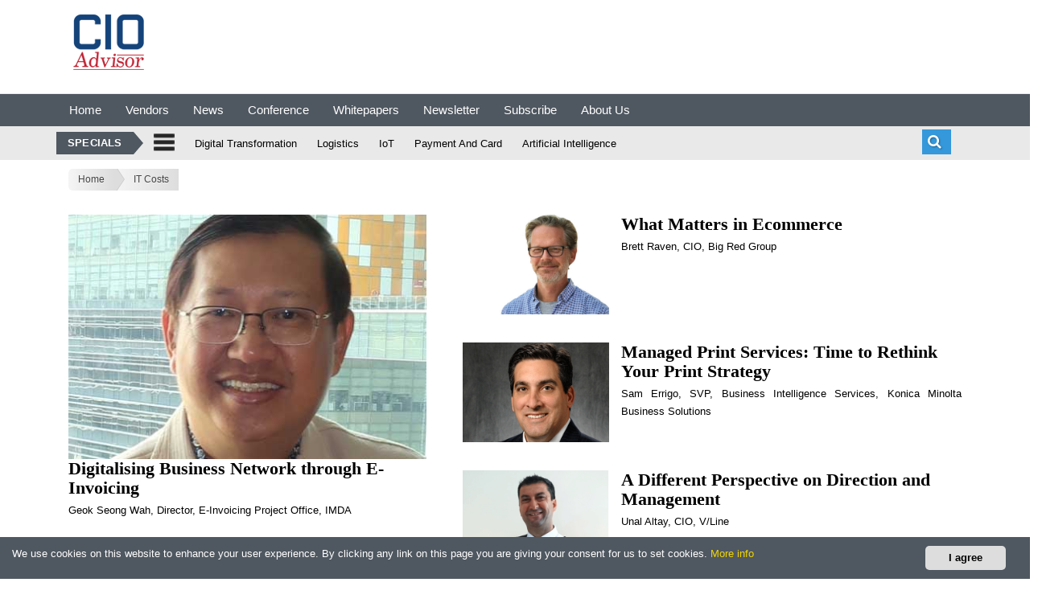

--- FILE ---
content_type: text/html; charset=UTF-8
request_url: https://www.cioadvisorapac.com/it-costs/
body_size: 22045
content:
<!DOCTYPE html>
<html>
<head>
    <meta charset="UTF-8">
    <meta http-equiv="Content-Type" content="text/html; charset=utf-8" />
    <meta name="viewport" content="width=device-width, minimum-scale=1, maximum-scale=1" />
		

<meta name="google-site-verification" content="VuBFdaiE5IFGiBLLqyuRAEHVYXOSXrW7KolQ2WLlk3E" />
<meta name="msvalidate.01" content="47648C3FCBD53C895A54522050B5A6DC" /> 
       
<meta name="keyword" content="CIO Advisor APAC, Technology Magazine for Apac, CIO Advisor APAC magazine"/>
  
       
    <title>IT-COSTS Archives | CIO Advisorapac</title><meta name="description" content="CIO Advisorapac magazine features top articles, news and CXO Insights on IT-COSTS.">
         
	
    
      
<link rel='stylesheet' id='fonts-css' href='https://fonts.googleapis.com/css?family=Lato%3A400%2C700&amp;subset=latin%2Clatin-ext' type='text/css' media='all'/>
<!--link rel='stylesheet' id='droidarabickufi-css' href='../../../../../fonts.googleapis.com/earlyaccess/droidarabickufi4906.css?ver=4.7' type='text/css' media='all'/-->
<link rel="stylesheet" id="fonts-css" href="https://www.cioadvisorapac.com/cssweb/css/font-awesome.min4906.css?ver=4.7" type="text/css" media="all">
<link rel="stylesheet" id="fonts-css" href="https://www.cioadvisorapac.com/cssweb/css.css" type="text/css" media="all">
<link rel="stylesheet" id="base-css" href="https://www.cioadvisorapac.com/cssweb/base4906.css" type="text/css" media="all">
<link rel="stylesheet" id="bootstrap-css" href="https://www.cioadvisorapac.com/cssweb/bootstrap.css" type="text/css" media="all">
<link rel="stylesheet" id="prettyPhoto-css" href="https://www.cioadvisorapac.com/cssweb/prettyPhoto4906.css" type="text/css" media="all">
<!--<link rel="stylesheet" id="font_awesome-css" href="/cssweb/font-awesome.css" type="text/css" media="all">-->
<link rel="stylesheet" id="EnFonto-css" href="https://www.cioadvisorapac.com/cssweb/style4906.css" type="text/css" media="all">
<link rel="stylesheet" id="animate_custom-css" href="https://www.cioadvisorapac.com/cssweb/animate-custom4906.css" type="text/css" media="all">
<!--link rel="stylesheet" id="main_style-css" href="https://www.cioadvisorapac.com/cssweb/style.css" type="text/css" media="all"-->
<link rel="stylesheet" id="main_css-css" href="https://www.cioadvisorapac.com/cssweb/main4906_v1.css?1" type="text/css" media="all">
<link rel="stylesheet" id="responsive-css" href="https://www.cioadvisorapac.com/cssweb/responsive4906.css" type="text/css" media="all">
<link rel="stylesheet" id="dark_style-css" href="https://www.cioadvisorapac.com/cssweb/dark4906.css" type="text/css" media="all">
<link rel="stylesheet" id="skin_default-css" href="https://www.cioadvisorapac.com/cssweb/skins4906.css" type="text/css" media="all">
<link rel="stylesheet" id="worldplus_custom-css" href="https://www.cioadvisorapac.com/cssweb/custom4906.css" type="text/css" media="all">
<link rel="stylesheet" id="worldplus_custom-css" href="https://www.cioadvisorapac.com/cssweb/tech_css/style.css" type="text/css" media="all">
<link rel="stylesheet" id="worldplus_custom-css" href="https://www.cioadvisorapac.com/cssweb/tech_css/jQuery.verticalCarousel.css" type="text/css" media="all">
 

<link rel="shortcut icon" type="image/png" href="https://www.cioadvisorapac.com/images/fab-icon-cioadvisor.jpg" />

<link rel="stylesheet" type="text/css" href="https://www.cioadvisorapac.com/cssweb/cio_v1.css" media="screen,print" crossorigin="anonymous">
<link rel="stylesheet" href="https://www.cioadvisorapac.com/autopop/css/style1.css" />
<link href="https://fonts.googleapis.com/css?family=Pacifico" rel="stylesheet"/>

<script src="https://cdnjs.cloudflare.com/ajax/libs/modernizr/2.8.3/modernizr.min.js"></script>
<script async src="https://pagead2.googlesyndication.com/pagead/js/adsbygoogle.js?client=ca-pub-8891117669415335"
     crossorigin="anonymous"></script>
<script type="text/javascript" src="https://www.cioadvisorapac.com/jsweb/jquery_002.js"></script>
<script type="text/javascript" src="https://www.cioadvisorapac.com/jsweb/jqueryb8ff.js"></script>
<script type="text/javascript" src="https://www.cioadvisorapac.com/jsweb/jquery-migrate.js"></script>




<style>.theiaStickySidebar:after {content: ""; display: table; clear: both;}
a {
   outline: 0 none !important;
}
.pagination {text-align: center;}.breadcrumb-selected { color: #000000;}.breadcrumb-selected a{ color: #0079bb;}a {outline: 0 none !important;text-decoration:none !important;}.border{padding:1px;background:linear-gradient(110deg,#aeb6ac 33%,rgba(0,0,0,0) 33%),linear-gradient(110deg,#000 35%,#aeb6ac 35%);background-size:400% 400%;height:Auto;background-position:13% 43%;-moz-animation:Gradient 5s ease infinite;float:left}.inner-cutout{padding:1px 0;display:block;background-color:#fff!important;margin:2px;padding-bottom:4px;height:auto;background:radial-gradient(#fff,#fff);background-size:300%;background-position:50% 50%}.knockout{vertical-align:middle;text-align:center;font-family:Pacifico,cursive;color:#fff;background:linear-gradient(110deg,#12741a 33%,rgba(0,0,0,0) 33%),linear-gradient(110deg,#000 34%,#12741a 34%);background-size:400%;-webkit-text-fill-color:transparent;-webkit-background-clip:text}.knockout{animation:Gradient 5s ease infinite;-webkit-animation:Gradient 15s ease infinite;-moz-animation:Gradient 5s ease infinite}.close-thanks{cursor:pointer;position:relative;top:0;right:0;transform:translate(0,-50%);left:6px;background-color:#007205;border-radius:50%;width:18px;height:21px;text-align:center;float:right!important;font-size:20px!important;font-weight:200!important;line-height:1;color:#fff!important;text-shadow:0 1px 0 #fff!important;opacity:1!important}.close:hover{background:#bbb}@-webkit-keyframes Gradient{0%{background-position:30% 50%}50%{background-position:25% 50%}100%{background-position:30% 50%}} blockquote, .quote blockquote{display:-webkit-box;}
</style>

<style>
   
   .closee {
 position: absolute;
top: 50%;
right: 0%;
transform: translate(0%, -50%);
display: block;
padding: 4px 8px;
min-width: 100px;
margin-left: 5px;
border-radius: 5px;
cursor: pointer;
color: rgb(0, 0, 0);
text-align: center;
background-color: #ddd;
margin-right: 30px;
}

.closee:hover {background: #bbb;}
.footer {
 position: fixed;
left: 0;
bottom: 0;
width: 100%;
color: white;
text-align: left;
z-index: 999999999;
background: rgb(79, 87, 96) none repeat scroll 0% 0%;
padding-left: 15px;
padding-top: 10px;
padding-bottom: 10px;
}
.truncate2l {
    display: -webkit-box;
    -webkit-line-clamp: 2;
    -webkit-box-orient: vertical;
    overflow: hidden;
    text-overflow: ellipsis;
    max-height: unset;
}

</style>
<!-- Google tag (gtag.js) -->
<script async src="https://www.googletagmanager.com/gtag/js?id=G-9M94809N01"></script>
<script>
  window.dataLayer = window.dataLayer || [];
  function gtag(){dataLayer.push(arguments);}
  gtag('js', new Date());

  gtag('config', 'G-9M94809N01');
</script>
<script>
	(function(i,s,o,g,r,a,m){i['GoogleAnalyticsObject']=r;i[r]=i[r]||function(){
	(i[r].q=i[r].q||[]).push(arguments)},i[r].l=1*new Date();a=s.createElement(o),
	 m=s.getElementsByTagName(o)[0];a.async=1;a.src=g;m.parentNode.insertBefore(a,m)
	 })(window,document,'script','//www.google-analytics.com/analytics.js','ga');
	 ga('create', 'UA-67713900-2', 'auto');
	 ga('send', 'pageview');
  </script>
<script type='text/javascript'>
  var googletag = googletag || {};
  googletag.cmd = googletag.cmd || [];
  (function() {
    var gads = document.createElement('script');
    gads.async = true;
    gads.type = 'text/javascript';
    var useSSL = 'https:' == document.location.protocol;
    gads.src = (useSSL ? 'https:' : 'http:') +
      '//www.googletagservices.com/tag/js/gpt.js';
    var node = document.getElementsByTagName('script')[0];
    node.parentNode.insertBefore(gads, node);
  })();
</script>

<!-- Start Alexa Certify Javascript -->
<script type="text/javascript">
_atrk_opts = { atrk_acct:"ILQFw1kx0820/9", domain:"cioadvisorapac.com",dynamic: true};
(function() { var as = document.createElement('script'); as.type = 'text/javascript'; as.async = true; as.src ="https://certify-js.alexametrics.com/atrk.js"; var s = document.getElementsByTagName('script')[0];s.parentNode.insertBefore(as, s); })();
</script>
<noscript><img src="https://certify.alexametrics.com/atrk.gif?account=ILQFw1kx0820/9" style="display:none" height="1" width="1" alt=""/>
</noscript>
<!-- End Alexa Certify Javascript -->
<script type='text/javascript'>
  googletag.cmd.push(function() {
    googletag.defineSlot('/196957289/esadvisor-right-300x250', [300, 250], 'div-gpt-ad-1458896432575-0').addService(googletag.pubads());
	googletag.defineSlot('/196957289/CIOAdvisorAPAChomepage', [728, 90], 'div-gpt-ad-1554372440477-0').addService(googletag.pubads());
  googletag.defineSlot('/196957289/cioadvisorapac-right', [300, 250], 'div-gpt-ad-1561523103474-0').addService(googletag.pubads());
    googletag.pubads().enableSingleRequest();
    googletag.enableServices();
  });
</script>


</head>
<body oncopy="return OnCopy();"  class="home page-template-default page page-id-369">
<!--<div class="background-cover"></div>-->
    
    <div id="wrap" class="grid_1200 ">
    <div class="wrap-content">
    <div class="clearfix"></div>
    <div class="clearfix"></div>
                        
                   
							<link href="https://www.cioadvisorapac.com/header/css/bootstrap_head.css" rel="stylesheet">
<link href="https://www.cioadvisorapac.com/header/menu.css" rel="stylesheet">
<link href="https://www.cioadvisorapac.com/header/css/font-awesome.css" rel="stylesheet">
<link href="//netdna.bootstrapcdn.com/font-awesome/4.0.3/css/font-awesome.css" rel="stylesheet">
<link href="https://www.cioadvisorapac.com/cssweb/font-awesome.min.css" rel="stylesheet"/>


<style>
.navbar-inverse {
    background-color: #4f5760 !important;
    border-color: #4f5760 !important;
}

#myNavbar > ul > li > a {
    color: white !important;
}
#myNavbar > ul > li.active > a{ color: #000 !important;}  
.lo-header_nav_button_vert{margin-top: 6px !important;}
.navigation.navigation-left-vert{margin-left: 0px !important;}
.page-template-default{top: 0px !important;}
.goog-logo-link{display: none;}
.goog-te-gadget-icon{display: none;}
.goog-te-banner
{
  display: none !important;
}
.goog-te-banner-frame{
  display: none !important;
}
.goog-te-gadget-simple{  
  white-space: nowrap;
  padding-top: 5px !important;
  padding-bottom: 6px !important;
  margin-top: 0px !important;
  padding-left: 8px !important;
  padding-right: 4px !important;
  font-size: 12px !important;
  display: initial !important;
  border-color: #878787;
}
#menu_cat {
	border: 1px solid #000 !important;
    padding: 0px 10px 0px 10px !important;
    font-size: 12px;
    text-decoration: none;
    font-weight: 600;
    text-transform: uppercase;
}
#menu_cat a{
	color: white !important;
    
}
@media screen and (min-width: 320px) and (max-width: 991px){
	.breaking-news-title{
		display:none !important;
		}
		
}
@media screen and (min-width: 320px) and (max-width: 1199px){
	.ad11{display:none !important}
} 
@media only screen and (max-width: 1040px) {
.lo-responsive .lo-header {
    background: #fff !important;
}
.lo-responsive .lo-logo{
width: 64px;
}
}
@media screen and (min-width: 320px) and (max-width: 393px){
.navigation_mobile {
    width: 150px !important;
}
}
@media screen and (min-width: 1181px) and (max-width: 3000px){
#menubar{
	padding-top: 100px;
	}
}
.wdn-text-hidden {
  font-size: 0;
  width: 1px;
  height: 1px;
  display: inline-block;
  overflow: hidden;
  position: absolute!important;
  border: 0!important;
  padding: 0!important;
  margin: 0!important;
  clip: rect(1px,1px,1px,1px);
}
.lo-header_nav_button_vert{
position: relative;
top: 50%;
width: 32px;
z-index: 20;
border-radius: 0;
margin: -16px 0 0 0px;
height: 31px;
display: block;
opacity: 1;
background: #72828a;
border: 0 solid #fff;
text-indent: -9999px;
float: left;
}
.lo-logo-vert{ 
display: inline-block;
float: left;
width: 117px;
height: 96px;
margin: 0px 0 0 0;
background: #FFF url('https://www.cioadvisorapac.com/images/cio-logo-130x74-a.png') no-repeat 50% 63%;
text-indent: -9999px;
}
.navigation.navigation-left-vert {
    margin-left: 40px;
}
.lo-header_nav_button_vert::after {
    content: '';
    position: absolute;
    top: 0px;
    left: 0px;
    width: 28px;
    height: 32px;
    background: url(/cssweb/sprites.png?cache=2) no-repeat -32px -64px;
}
.lo-header_nav_button_vert::before {
    content: "Menu";
    position: relative;
    text-indent: 0;
    top: 100%;
    color: #fff;
    opacity: 0.45;
    text-align: center;
    left: 0;
    right: 0;
    text-transform: uppercase;
    padding: 5px 0 0;
    font-size: 0.9em;
    font-weight: bold;
}
.worldplus-ad.worldplus-ad-header-1{ margin-top:10px;}
.mega-menu-content::before, .navigation ul > li ul::before {

position: absolute;
content: "";
top: -1px;
left: -1px;
right: -1px;
height: 3px;
z-index: 1;
background-color: transparent !important;

}

.description {
    padding: 5px 0;
        padding-right: 0px;
        padding-left: 0px;
}
.breaking-news-title {
    float: left;
    margin-right: 15px;
    margin-top: 2px;
}
<!-- sanket css start -->

.cols {
    padding: 0 0 0 0px !important;;
    float: left !important;;
}
#header .main-block {
    line-height: 39px !important;;
}
.white-style .searchbox-icon, .searchbox-submit, .white-style .navbar-default {
background: rgb(233, 233, 233) !important;
}
#footer.footer-3,.bottom-header.bottom-header-3,.breadcrumbs-main.breadcrumbs-main-3,
.breaking-news.breaking-news-3,
.top-footer.top-footer-3,
#top-headerr{background-color:#4f5760 !important;}

.lo-nav_list li :hover{
    margin: 0.1em 0;
    list-style: none;
    background: #15beb8 !important;
    background: -moz-linear-gradient(top,#15beb8 0%,#15beb8 0%,#12b3ab 51%,#078781 100%) !important;
    background: -webkit-gradient(left top,left bottom,color-stop(0%,#15beb8),color-stop(0%,#15beb8),color-stop(51%,#12b3ab),color-stop(100%,#078781)) !important;
    background: -webkit-linear-gradient(top,#ec2027 0%,#ec2027 0%,#c22125 51%,#5f0c0f 100%) !important;
    background: -o-linear-gradient(top,#15beb8 0%,#ec2027 0%,#ec2027 0%,#c22125 51%,#5f0c0f 100%) !important;
    background: -ms-linear-gradient(top,#15beb8 0%,#ec2027 0%,#ec2027 0%,#c22125 51%,#5f0c0f 100%) !important;
    background: linear-gradient(to bottom,#f5f5f5  0%,#f5f5f5  0%,#e6e6e6 51%,#ccc 100%) !important;
    filter: progid:DXImageTransform.Microsoft.gradient(startColorstr='#15beb8',endColorstr='#078781',GradientType=0) !important;
    color: #d82d3f;  
}
.lo-nav_list a {
    padding: 15px !important;;
   color: #FFF !important;
}
.lo-nav_list:active {
    background: linear-gradient(to bottom,#f5f5f5  0%,#f5f5f5  0%,#e6e6e6 51%,#ccc 100%) !important;
    color: #d82d3f !important;;  
}
}
        .navbar {
            border-radius: 0px !important;;
             margin-bottom: 0px !important;
        }
        .icon-list{ font-family:"Open Sans",helvetica,arial !important;}
        .breaking-news-title{ margin-left:0px !important;;}
        .navbar-collapse{padding-left:0px !important; padding-right:0px !important;}
        #header ul, ol {
            margin-top: 0 !important;;
            margin-bottom: 0px !important;;
        }
        .top-header .navigation > div > ul > li, .top-header .navigation > div > ul > li > a {
            line-height: 35px !important;;
            font-size: 12px !important;;
            font-weight: normal !important;;
            background-color: transparent !important;
        }
        .breadcrumbs-main, .top-header, .bottom-header, .breaking-news, .top-footer, #footer {
            border-bottom: 1px solid #e9e9e9 !important;;
            border-top: 1px solid #e9e9e9 !important;;
        }
        .navigation.navigation-left {
            background-color: transparent !important;
        }
        #menu_cat {
            border: 1px solid #000 !important;
            padding: 0px 10px 0px 10px !important;
            font-size: 12px;
            text-decoration: none;
            font-weight: 600;
            text-transform: uppercase;
        }
        #menu_cat a{
            color: white !important;
            
        }
        .contact {
            list-style: outside none none;
        }
        .navigation.navigation-left {
            width: 100%;
        }
        @media screen and (min-width: 320px) and (max-width: 991px){
            .breaking-news-title{
                display:none !important;
                }
                .contact{display:none !important;}
        }
        @media screen and (min-width: 320px) and (max-width: 919px){
            .dropdown > a{ margin-left:10px !important;}
        }
        @media screen and (min-width: 320px) and (max-width: 991px){
            .worldplus-ad.worldplus-ad-header-1{ display:none !important;}
        }
        @media screen and (min-width: 601px) and (max-width: 991px){
            .navigation_left.navigation_mobile.navigation_mobile_main{ margin-top:0px !important;}
        }
        @media screen and (min-width: 320px) and (max-width: 991px){
            .worldplus-ad a img{width: 100% !important;}
        }
        ol, ul, li {
            list-style: none;
        }
        .animatebox {
            border: 1px solid #111;
            width: 100%;
            transform: translate3d(-2000px, 0, 0) transform: translate3d(-100%, 0, 0) background:#f9f9f9 !important;
        }
        .animation {
            -webkit-animation-duration: 0.7s;
            -moz-animation-duration: 0.7s;
            -o-animation-duration: 0.7s;
            animation-duration: 0.7s;
            -webkit-animation-fill-mode: both;
            -moz-animation-fill-mode: both;
            -o-animation-fill-mode: both;
            animation-fill-mode: both;
        }
        .rollIn {
            -webkit-animation-name: rollIn;
            -moz-animation-name: rollIn;
            -o-animation-name: rollIn;
            animation-name: rollIn;
        }
         .wdn-text-hidden {
          font-size: 0;
          width: 1px;
          height: 1px;
          display: inline-block;
          overflow: hidden;
          position: absolute!important;
          border: 0!important;
          padding: 0!important;
          margin: 0!important;
          clip: rect(1px,1px,1px,1px);
        }
        .menu-button {
            position: relative;
            height: 26px !important;
            width: 26px !important;
            margin-top: -4px;
        }
        .dropdown-menu {
            z-index: 9999;
            position: absolute;
			top: 100%;
			left: 0;
			z-index: 1000;
			display: none;
			float: left;
			min-width: 160px;
			padding: 5px 0;
			margin: 2px 0 0;
			font-size: 14px;
			text-align: left;
			list-style: none;
			background-color: #fff;
			-webkit-background-clip: padding-box;
			background-clip: padding-box;
			border: 1px solid #ccc;
			border: 1px solid rgba(0, 0, 0, .15);
			border-radius: 4px;
			-webkit-box-shadow: 0 6px 12px rgba(0, 0, 0, .175);
			box-shadow: 0 6px 12px rgba(0, 0, 0, .175);
        }
        .show-menu .icon-list, .show-menu .icon-list a {
            border-bottom: 1px ridge #9b9797;
            transform: translate3d(0px, 0px, 0px);
            transition: transform 0.8s cubic-bezier(0.7, 0, 0.3, 1) 0s;
        }
        .search{position:relative;display: inline-block;}
        .searching{background: #3498db;color:#fff;border-radius:0px;display:inline-block;padding:6px 7px 7px;font-size:18px;text-shadow:1px 1px 2px #21638F;box-shadow: inset 0px 0px 0px #21638F;transition:all 0.5s ease;-webkit-transition:all 0.5s ease;cursor: pointer;z-index:10;position:relative;}
        .searching:hover{background: #5dade2;text-shadow:0px 0px 0px #21638F;box-shadow: inset 0px 0px 8px #21638F;transition:all 0.5s ease;-webkit-transition:all 0.5s ease;}
        .search_form{background: #4f5760;position:absolute;z-index:0;padding:0px 5px;right:0;top:15px;overflow: hidden;border-radius:0px;width: 20px;height:0px;transition: height 0.2s ease-out 0.5s , top 0.2s ease-out 0.5s, padding 0.2s ease-out 0.5s, width 0.3s ease-out 0.2s;-webkit-transition: height 0.2s ease-out 0.5s , top 0.2s ease-out 0.5s, padding 0.2s ease-out 0.5s, width 0.3s ease-out 0.2s;}
        .search_form form{opacity:0;transition:all 0.3s ease-out;-webkit-transition:all 0.3s ease-out;}
        .search_form input{background:#fff;border:none;color: #000;font-weight: bold;}
        .search_form input[type='text']{width: 150px;margin: 0px 1px 0px 0;padding: 0px 5px 1px;min-height: 24px;font-size: 11px;}
        .search_form input[type='submit']{text-transform: uppercase;font-size: 11px;padding: 0px 5px;min-height: 24px;margin: 0px 0px 0px 0;cursor: pointer;background-color: #4f5760;color: #fff;}
        .search_box{visibility: hidden;}
        .search_box:checked~.search_form{width: 213px;height: 32px;padding: 4px;top: 35px;transition: height 0.2s ease-out, top 0.2s ease-out, padding 0.2s ease-out, 0.3s width ease-out 0.2s;-webkit-transition: height 0.2s ease-out, top 0.2s ease-out, padding 0.2s ease-out, 0.3s width ease-out 0.2s;}
        .search_box:checked~.search_form form{opacity:1;transition:0.3s all ease-out 0.5s;-webkit-transition:0.3s all ease-out 0.5s;}
        .navbar-default .nav, .navbar-default .collapse, .navbar-default .dropup, .navbar-default .dropdown {
    position: static;
}
.navbar-inverse {
    background-color: #4f5760;
    border-color: #4f5760;
}
.navbar-inverse .navbar-nav > li > a {
    color: #fff;
}
.navbar-inverse .navbar-nav > .active > a, .navbar-inverse .navbar-nav > .active > a:focus, .navbar-inverse .navbar-nav > .active > a:hover {
    color: #4f5760;
    background-color: #e9e9e9;
}
.navbar-nav > li > a {
    padding-top: 10px;
    padding-bottom: 10px;
    line-height: 18px;
	font-size: 15px;
}
.jolly-content .box li a {
    color: #282828;
    font-size: 14px;
    border-bottom: none;
    border-bottom: 0 !important;
    font-weight: 400;
    font-family: "Lato",Arial,sans-serif;
    padding: 0px 15px 0px 0 !important;
    position: relative;
    text-decoration: none;
    text-transform: none;
}
.jolly-content .box li{line-height: 32px;}
.navbar-default .navbar-nav > li > a{font-size: 13px !important;padding-left: 10px;padding-top: 12px;padding-bottom: 12px;height: 34px;}
jolly-full .navbar-default .navbar-nav > li > a {padding-top: 5px;}
.navbar-default {margin-top: 8px;}
.menu-tael .navbar-default .navbar-nav > .open > a, .menu-tael .navbar-default .navbar-nav > .open > a:hover,.menu-tael .navbar-default .navbar-nav > li > a:hover,.menu-tael .navbar-default .navbar-nav > li > a:hover{background: transparent !important;height: 34px;color: #b70000 !important;}
a:hover, a:focus {text-decoration: none !important;}

.search{position:relative;display: inline-block;}
.searching{background: #3498db;color:#fff;border-radius:0px;display:inline-block;padding:6px 7px 7px;font-size:18px;text-shadow:1px 1px 2px #21638F;box-shadow: inset 0px 0px 0px #21638F;transition:all 0.5s ease;-webkit-transition:all 0.5s ease;cursor: pointer;z-index:10;position:relative;}
.searching:hover{background: #5dade2;text-shadow:0px 0px 0px #21638F;box-shadow: inset 0px 0px 8px #21638F;transition:all 0.5s ease;-webkit-transition:all 0.5s ease;}
.search_form{background: #4f5760;position:absolute;z-index:0;padding:0px 5px;right:0;top:15px;overflow: hidden;border-radius:0px;width: 20px;height:0px;transition: height 0.2s ease-out 0.5s , top 0.2s ease-out 0.5s, padding 0.2s ease-out 0.5s, width 0.3s ease-out 0.2s;-webkit-transition: height 0.2s ease-out 0.5s , top 0.2s ease-out 0.5s, padding 0.2s ease-out 0.5s, width 0.3s ease-out 0.2s;}
.search_form form{opacity:0;transition:all 0.3s ease-out;-webkit-transition:all 0.3s ease-out;}
.search_form input{background:#fff;border:none;color: #000;font-weight: bold;}
.search_form input[type='text']{width: 150px;margin: 0px 1px 0px 0;padding: 0px 5px 1px;min-height: 24px;font-size: 11px;}
.search_form input[type='submit']{text-transform: uppercase;font-size: 11px;padding: 0px 5px;min-height: 24px;margin: 0px 0px 0px 0;cursor: pointer;background-color: #4f5760;color: #fff;}
.search_box{visibility: hidden;}
.search_box:checked~.search_form{width: 213px;height: 32px;padding: 4px;top: 35px;transition: height 0.2s ease-out, top 0.2s ease-out, padding 0.2s ease-out, 0.3s width ease-out 0.2s;-webkit-transition: height 0.2s ease-out, top 0.2s ease-out, padding 0.2s ease-out, 0.3s width ease-out 0.2s;}
.search_box:checked~.search_form form{opacity:1;transition:0.3s all ease-out 0.5s;-webkit-transition:0.3s all ease-out 0.5s;}
input, button, select, textarea {
    line-height: initial !important;
}

</style>

<header id="header" class="header-1">

<div class="wrap-content">
    <div class="clearfix"></div>
    <div class="clearfix"></div>
<header id="header" class="header-1">

<div class="cio lo-responsive">
<header class="lo-header container" style="padding-top:10px;padding-bottom: 10px;"> 
     <div class="lo-header_content1">
        <div class="worldplus-ad11 worldplus-ad-header-11 col-md-2 col-sm-3 col-xs-3">
                  <a href="https://www.cioadvisorapac.com/" title="CIOAdvisor APAC Magazine" alt="CIOAdvisor APAC Magazine" class="lo-logo11"><img style="padding-top: 5px;" src="https://www.cioadvisorapac.com/images/cio-logo-130x74-a.png"></a>
        </div>
        
    <div class="col-md-10 col-sm-9 col-xs-9" style="padding-left: 0px;" id="adpart">
      
    <!-- <div id='div-gpt-ad-1554372440477-0' style="margin-top: 5px; display:none;" class="col-md-8 col-sm-8 col-xs-12"> -->

    <!-- HORIZONTAL -->
     <ins class="adsbygoogle"
     style="display:inline-block;width:728px;height:90px"
     data-ad-client="ca-pub-8891117669415335"
     data-ad-slot="9863404730"></ins>
         
         <script>
            (adsbygoogle = window.adsbygoogle || []).push({});
        </script>
        
       <!-- </div> -->
       

     <!--<div id="staticads" style="margin-top: 5px; display:none;" class="col-md-8 col-sm-8 col-xs-12">
      <a href="http://aiq.tech/" target="_blank"><img src="https://www.cioadvisorapac.com/static_ad_img/Banner-CIOADvisor.jpg"></a>
     </div> -->
  </div>


              <h1 class="wdn-text-hidden">CIOAdvisor Apac</h1> 
               </div>
 </header></div>
</header>
</div>
<div class="top-header main-block top-header-3" style="height: auto;" id="top-headerr">
    <div class="container">

    <!-- main hader part start -->
<div class="col-md-10 col-sm-10 col-xs-6" style="margin-bottom: 0;padding-left: 0;">
  
  <nav class="navbar navbar-inverse" style="margin-bottom: 0;">
                <div class="container-fluid" style="padding-left:0px;">
                  <div class="navbar-header">
                    <button type="button" class="navbar-toggle" data-toggle="collapse" data-target="#myNavbar">
                      <span class="icon-bar"></span>
                      <span class="icon-bar"></span>
                      <span class="icon-bar"></span>                        
                    </button>
                  </div>
                  <div class="collapse navbar-collapse" id="myNavbar">
                    <ul class="nav navbar-nav">
                      <li ><a href="https://www.cioadvisorapac.com/">Home</a></li>
                      <li ">
                                    <a href="https://www.cioadvisorapac.com/vp/">Vendors</a> 
                                </li>
                         <li ><a href="https://www.cioadvisorapac.com/news/">News</a></li> 
                      <li ><a href="https://www.cioadvisorapac.com/conference/">Conference</a></li>
                        <li ><a href="https://www.cioadvisorapac.com/whitepaper/">Whitepapers</a></li>
                       <li ><a href="https://www.cioadvisorapac.com/newsletter/">Newsletter</a></li> 
                                         
                     
                       
                               
                      <li ><a href="https://www.cioadvisorapac.com/subscribe/">Subscribe</a></li>
                      <li ><a href="https://www.cioadvisorapac.com/about-us/">About Us</a></li>
                    </ul>
                                   
                  </div>     
                </div>   
              </nav>  
</div>
<!-- main hader part End -->
    <div class="col-md-2 col-sm-2 col-xs-6" style="padding-left: 0px;">
       <div id="google_translate_element" style="text-align: right; padding-right: 10px;"></div>
    </div>
</div> 
</div>
<div class="top-header main-block top-header-3 res_topp" style="background-color: rgb(233, 233, 233);">
<!--START--> 
    <div class="container">
    <div class="description" style="padding-top: 0px;">
          <div class="col-md-11 jolly white-style menu-tael statcls" style="padding-left: 0;">
            <nav role="navigation" class="navbar navbar-default" style="margin:0px;">
                    <div class="navbar-collapse collapse">
            <ul class="nav navbar-nav " style="margin-top: 4px !important;">
                    <li class="header1">
                            <div class="breaking-news-title">
                                    <h3 class="title">Specials</h3>
                                </div>  
                            </li>
                        <li id="" class="dropdown jolly-full">
                            <a href="#" data-toggle="dropdown" class="dropdown-toggle" style="padding-top: 5px;">
                                <img class="menu-button" id="open-button" src="https://www.cioadvisorapac.com/images/toggleIcon.png" title="Menu" alt="Menu">
                            </a>
                            <ul class="dropdown-menu"  style="background: transparent !important;margin-top: -41px !important;">
                            <li  class="col-md-offset-2 col-md-10" style="padding-right: 0;padding-left: 0;margin-left: 14.76%;width:96%;">
                                <div class="jolly-content animatebox animation rollIn" style="visibility: visible;padding-top: 0px;padding: 8px;">      
                                 <div class="row">  
                                 
                                    <div class="col-md-4" style="float: left;padding-left: 20px !important;padding: 0;">
                                        <div class="box">
                                            <ul>
                                                <li style="padding:0px;">
                                                    <a href="https://ad-management.cioadvisorapac.com/" title="Ad Management">Ad Management 
                                                    </a>
                                                </li>
                                            </ul>
                                        </div><!-- end box -->
                                    </div>
                                     
                                    <div class="col-md-4" style="float: left;padding-left: 20px !important;padding: 0;">
                                        <div class="box">
                                            <ul>
                                                <li style="padding:0px;">
                                                    <a href="https://application-security-testing.cioadvisorapac.com/" title="Application Security Testing ">Application Security Testing  
                                                    </a>
                                                </li>
                                            </ul>
                                        </div><!-- end box -->
                                    </div>
                                     
                                    <div class="col-md-4" style="float: left;padding-left: 20px !important;padding: 0;">
                                        <div class="box">
                                            <ul>
                                                <li style="padding:0px;">
                                                    <a href="https://artificial-intelligence.cioadvisorapac.com/" title="Artificial Intelligence">Artificial Intelligence 
                                                    </a>
                                                </li>
                                            </ul>
                                        </div><!-- end box -->
                                    </div>
                                     
                                    <div class="col-md-4" style="float: left;padding-left: 20px !important;padding: 0;">
                                        <div class="box">
                                            <ul>
                                                <li style="padding:0px;">
                                                    <a href="https://bpo.cioadvisorapac.com/" title="BPO">BPO 
                                                    </a>
                                                </li>
                                            </ul>
                                        </div><!-- end box -->
                                    </div>
                                     
                                    <div class="col-md-4" style="float: left;padding-left: 20px !important;padding: 0;">
                                        <div class="box">
                                            <ul>
                                                <li style="padding:0px;">
                                                    <a href="https://contact-center.cioadvisorapac.com/" title="Contact Center">Contact Center 
                                                    </a>
                                                </li>
                                            </ul>
                                        </div><!-- end box -->
                                    </div>
                                     
                                    <div class="col-md-4" style="float: left;padding-left: 20px !important;padding: 0;">
                                        <div class="box">
                                            <ul>
                                                <li style="padding:0px;">
                                                    <a href="https://data-analytics.cioadvisorapac.com/" title="Data Analytics">Data Analytics 
                                                    </a>
                                                </li>
                                            </ul>
                                        </div><!-- end box -->
                                    </div>
                                     
                                    <div class="col-md-4" style="float: left;padding-left: 20px !important;padding: 0;">
                                        <div class="box">
                                            <ul>
                                                <li style="padding:0px;">
                                                    <a href="https://deep-learning.cioadvisorapac.com/" title="Deep Learning">Deep Learning 
                                                    </a>
                                                </li>
                                            </ul>
                                        </div><!-- end box -->
                                    </div>
                                     
                                    <div class="col-md-4" style="float: left;padding-left: 20px !important;padding: 0;">
                                        <div class="box">
                                            <ul>
                                                <li style="padding:0px;">
                                                    <a href="https://digital-marketing.cioadvisorapac.com/" title="Digital Marketing">Digital Marketing 
                                                    </a>
                                                </li>
                                            </ul>
                                        </div><!-- end box -->
                                    </div>
                                     
                                    <div class="col-md-4" style="float: left;padding-left: 20px !important;padding: 0;">
                                        <div class="box">
                                            <ul>
                                                <li style="padding:0px;">
                                                    <a href="https://digital-transformation.cioadvisorapac.com/" title="Digital Transformation">Digital Transformation 
                                                    </a>
                                                </li>
                                            </ul>
                                        </div><!-- end box -->
                                    </div>
                                     
                                    <div class="col-md-4" style="float: left;padding-left: 20px !important;padding: 0;">
                                        <div class="box">
                                            <ul>
                                                <li style="padding:0px;">
                                                    <a href="https://disaster-recovery-services.cioadvisorapac.com/" title="Disaster Recovery Services">Disaster Recovery Services 
                                                    </a>
                                                </li>
                                            </ul>
                                        </div><!-- end box -->
                                    </div>
                                     
                                    <div class="col-md-4" style="float: left;padding-left: 20px !important;padding: 0;">
                                        <div class="box">
                                            <ul>
                                                <li style="padding:0px;">
                                                    <a href="https://disinfection-and-sanitization.cioadvisorapac.com/" title="Disinfection and Sanitization">Disinfection and Sanitization 
                                                    </a>
                                                </li>
                                            </ul>
                                        </div><!-- end box -->
                                    </div>
                                     
                                    <div class="col-md-4" style="float: left;padding-left: 20px !important;padding: 0;">
                                        <div class="box">
                                            <ul>
                                                <li style="padding:0px;">
                                                    <a href="https://e-invoicing.cioadvisorapac.com/" title="E-Invoicing">E-Invoicing 
                                                    </a>
                                                </li>
                                            </ul>
                                        </div><!-- end box -->
                                    </div>
                                     
                                    <div class="col-md-4" style="float: left;padding-left: 20px !important;padding: 0;">
                                        <div class="box">
                                            <ul>
                                                <li style="padding:0px;">
                                                    <a href="https://ecommerce.cioadvisorapac.com/" title="Ecommerce">Ecommerce 
                                                    </a>
                                                </li>
                                            </ul>
                                        </div><!-- end box -->
                                    </div>
                                     
                                    <div class="col-md-4" style="float: left;padding-left: 20px !important;padding: 0;">
                                        <div class="box">
                                            <ul>
                                                <li style="padding:0px;">
                                                    <a href="https://govt-tech.cioadvisorapac.com/" title="Govt Tech">Govt Tech 
                                                    </a>
                                                </li>
                                            </ul>
                                        </div><!-- end box -->
                                    </div>
                                     
                                    <div class="col-md-4" style="float: left;padding-left: 20px !important;padding: 0;">
                                        <div class="box">
                                            <ul>
                                                <li style="padding:0px;">
                                                    <a href="https://hubspot.cioadvisorapac.com/" title="HubSpot">HubSpot 
                                                    </a>
                                                </li>
                                            </ul>
                                        </div><!-- end box -->
                                    </div>
                                     
                                    <div class="col-md-4" style="float: left;padding-left: 20px !important;padding: 0;">
                                        <div class="box">
                                            <ul>
                                                <li style="padding:0px;">
                                                    <a href="https://human-resource.cioadvisorapac.com/" title="Human Resource">Human Resource 
                                                    </a>
                                                </li>
                                            </ul>
                                        </div><!-- end box -->
                                    </div>
                                     
                                    <div class="col-md-4" style="float: left;padding-left: 20px !important;padding: 0;">
                                        <div class="box">
                                            <ul>
                                                <li style="padding:0px;">
                                                    <a href="https://ict.cioadvisorapac.com/" title="ICT">ICT 
                                                    </a>
                                                </li>
                                            </ul>
                                        </div><!-- end box -->
                                    </div>
                                     
                                    <div class="col-md-4" style="float: left;padding-left: 20px !important;padding: 0;">
                                        <div class="box">
                                            <ul>
                                                <li style="padding:0px;">
                                                    <a href="https://iot.cioadvisorapac.com/" title="IoT">IoT 
                                                    </a>
                                                </li>
                                            </ul>
                                        </div><!-- end box -->
                                    </div>
                                     
                                    <div class="col-md-4" style="float: left;padding-left: 20px !important;padding: 0;">
                                        <div class="box">
                                            <ul>
                                                <li style="padding:0px;">
                                                    <a href="https://laser-and-photonics.cioadvisorapac.com/" title="Laser and Photonics">Laser and Photonics 
                                                    </a>
                                                </li>
                                            </ul>
                                        </div><!-- end box -->
                                    </div>
                                     
                                    <div class="col-md-4" style="float: left;padding-left: 20px !important;padding: 0;">
                                        <div class="box">
                                            <ul>
                                                <li style="padding:0px;">
                                                    <a href="https://leadership-development.cioadvisorapac.com/" title="Leadership Development">Leadership Development 
                                                    </a>
                                                </li>
                                            </ul>
                                        </div><!-- end box -->
                                    </div>
                                     
                                    <div class="col-md-4" style="float: left;padding-left: 20px !important;padding: 0;">
                                        <div class="box">
                                            <ul>
                                                <li style="padding:0px;">
                                                    <a href="https://logistics.cioadvisorapac.com/" title="Logistics">Logistics 
                                                    </a>
                                                </li>
                                            </ul>
                                        </div><!-- end box -->
                                    </div>
                                     
                                    <div class="col-md-4" style="float: left;padding-left: 20px !important;padding: 0;">
                                        <div class="box">
                                            <ul>
                                                <li style="padding:0px;">
                                                    <a href="https://machine-learning.cioadvisorapac.com/" title="Machine Learning">Machine Learning 
                                                    </a>
                                                </li>
                                            </ul>
                                        </div><!-- end box -->
                                    </div>
                                     
                                    <div class="col-md-4" style="float: left;padding-left: 20px !important;padding: 0;">
                                        <div class="box">
                                            <ul>
                                                <li style="padding:0px;">
                                                    <a href="https://marketing-technology.cioadvisorapac.com/" title="Marketing Technology">Marketing Technology 
                                                    </a>
                                                </li>
                                            </ul>
                                        </div><!-- end box -->
                                    </div>
                                     
                                    <div class="col-md-4" style="float: left;padding-left: 20px !important;padding: 0;">
                                        <div class="box">
                                            <ul>
                                                <li style="padding:0px;">
                                                    <a href="https://mobile-application.cioadvisorapac.com/" title="Mobile Application">Mobile Application 
                                                    </a>
                                                </li>
                                            </ul>
                                        </div><!-- end box -->
                                    </div>
                                     
                                    <div class="col-md-4" style="float: left;padding-left: 20px !important;padding: 0;">
                                        <div class="box">
                                            <ul>
                                                <li style="padding:0px;">
                                                    <a href="https://parking-management.cioadvisorapac.com/" title="Parking Management ">Parking Management  
                                                    </a>
                                                </li>
                                            </ul>
                                        </div><!-- end box -->
                                    </div>
                                     
                                    <div class="col-md-4" style="float: left;padding-left: 20px !important;padding: 0;">
                                        <div class="box">
                                            <ul>
                                                <li style="padding:0px;">
                                                    <a href="https://payment-and-card.cioadvisorapac.com/" title="Payment And Card">Payment And Card 
                                                    </a>
                                                </li>
                                            </ul>
                                        </div><!-- end box -->
                                    </div>
                                     
                                    <div class="col-md-4" style="float: left;padding-left: 20px !important;padding: 0;">
                                        <div class="box">
                                            <ul>
                                                <li style="padding:0px;">
                                                    <a href="https://sdn.cioadvisorapac.com/" title="SDN ">SDN  
                                                    </a>
                                                </li>
                                            </ul>
                                        </div><!-- end box -->
                                    </div>
                                     
                                    <div class="col-md-4" style="float: left;padding-left: 20px !important;padding: 0;">
                                        <div class="box">
                                            <ul>
                                                <li style="padding:0px;">
                                                    <a href="https://telecom.cioadvisorapac.com/" title="Telecom">Telecom 
                                                    </a>
                                                </li>
                                            </ul>
                                        </div><!-- end box -->
                                    </div>
                                       
                                    </div><!-- end row -->
                                    </div><!-- end jolly-content -->
                                </li>
                            </ul>
                        </li><!-- end mega menu -->
                         
                        <li class="dropdown"><a href="https://digital-transformation.cioadvisorapac.com/" style='color: #000 !important;text-transform: none;font-size: 14px;font-weight: 300;font-family: "Open Sans", helvetica, arial;'>Digital Transformation</a></li>
                         
                        <li class="dropdown"><a href="https://logistics.cioadvisorapac.com/" style='color: #000 !important;text-transform: none;font-size: 14px;font-weight: 300;font-family: "Open Sans", helvetica, arial;'>Logistics</a></li>
                         
                        <li class="dropdown"><a href="https://iot.cioadvisorapac.com/" style='color: #000 !important;text-transform: none;font-size: 14px;font-weight: 300;font-family: "Open Sans", helvetica, arial;'>IoT</a></li>
                         
                        <li class="dropdown"><a href="https://payment-and-card.cioadvisorapac.com/" style='color: #000 !important;text-transform: none;font-size: 14px;font-weight: 300;font-family: "Open Sans", helvetica, arial;'>Payment And Card</a></li>
                         
                        <li class="dropdown"><a href="https://artificial-intelligence.cioadvisorapac.com/" style='color: #000 !important;text-transform: none;font-size: 14px;font-weight: 300;font-family: "Open Sans", helvetica, arial;'>Artificial Intelligence</a></li>
                                                </ul>
                    </div>
                    </nav>
          </div>
          <div class="col-md-1">
           
          <div class="search">
            <input class="search_box" id="search_box" style="margin-top: 11px;" type="checkbox">
            <label class="icon-search searching" for="search_box" style="width: 36px;"></label>
            <div class="search_form" style="margin-top: 2px;z-index: 9999;">
            <form class="form-wrapper-2 cf" method="post" action="/searchnews.php" id="searchform" autocomplete="off" style="display:flex; position:relative; z-index: 999999999;">
                <input type="text" placeholder="Search here..." id="newssearchval" name="newssearchval" class="ft" onfocus="if(this.value=='Search') this.value='';" onblur="if(this.value=='') this.value='Search';" value="" onkeyup="return Press_Enter()"><input value="search" type="submit" class="fs" id="newssearchval_button">
              </form>
            </div>
          </div>


          </div>
          </div>
 <nav class="navigation_left navigation_mobile navigation_mobile_main">
            <div class="navigation_mobile_click">Specials</div>
            <ul>
            <li class="header">
                <div class="breaking-news-title">
                    <h3 class="title">Specials</h3>
                </div>
            </li>
                        <li><a href="https://ad-management.cioadvisorapac.com/" title="Ad Management">Ad Management </a></li>
                        <li><a href="https://application-security-testing.cioadvisorapac.com/" title="Application Security Testing ">Application Security Testing  </a></li>
                        <li><a href="https://artificial-intelligence.cioadvisorapac.com/" title="Artificial Intelligence">Artificial Intelligence </a></li>
                        <li><a href="https://bpo.cioadvisorapac.com/" title="BPO">BPO </a></li>
                        <li><a href="https://contact-center.cioadvisorapac.com/" title="Contact Center">Contact Center </a></li>
                        <li><a href="https://data-analytics.cioadvisorapac.com/" title="Data Analytics">Data Analytics </a></li>
                        <li><a href="https://deep-learning.cioadvisorapac.com/" title="Deep Learning">Deep Learning </a></li>
                        <li><a href="https://digital-marketing.cioadvisorapac.com/" title="Digital Marketing">Digital Marketing </a></li>
                        <li><a href="https://digital-transformation.cioadvisorapac.com/" title="Digital Transformation">Digital Transformation </a></li>
                        <li><a href="https://disaster-recovery-services.cioadvisorapac.com/" title="Disaster Recovery Services">Disaster Recovery Services </a></li>
                        <li><a href="https://disinfection-and-sanitization.cioadvisorapac.com/" title="Disinfection and Sanitization">Disinfection and Sanitization </a></li>
                        <li><a href="https://e-invoicing.cioadvisorapac.com/" title="E-Invoicing">E-Invoicing </a></li>
                        <li><a href="https://ecommerce.cioadvisorapac.com/" title="Ecommerce">Ecommerce </a></li>
                        <li><a href="https://govt-tech.cioadvisorapac.com/" title="Govt Tech">Govt Tech </a></li>
                        <li><a href="https://hubspot.cioadvisorapac.com/" title="HubSpot">HubSpot </a></li>
                        <li><a href="https://human-resource.cioadvisorapac.com/" title="Human Resource">Human Resource </a></li>
                        <li><a href="https://ict.cioadvisorapac.com/" title="ICT">ICT </a></li>
                        <li><a href="https://iot.cioadvisorapac.com/" title="IoT">IoT </a></li>
                        <li><a href="https://laser-and-photonics.cioadvisorapac.com/" title="Laser and Photonics">Laser and Photonics </a></li>
                        <li><a href="https://leadership-development.cioadvisorapac.com/" title="Leadership Development">Leadership Development </a></li>
                        <li><a href="https://logistics.cioadvisorapac.com/" title="Logistics">Logistics </a></li>
                        <li><a href="https://machine-learning.cioadvisorapac.com/" title="Machine Learning">Machine Learning </a></li>
                        <li><a href="https://marketing-technology.cioadvisorapac.com/" title="Marketing Technology">Marketing Technology </a></li>
                        <li><a href="https://mobile-application.cioadvisorapac.com/" title="Mobile Application">Mobile Application </a></li>
                        <li><a href="https://parking-management.cioadvisorapac.com/" title="Parking Management ">Parking Management  </a></li>
                        <li><a href="https://payment-and-card.cioadvisorapac.com/" title="Payment And Card">Payment And Card </a></li>
                        <li><a href="https://sdn.cioadvisorapac.com/" title="SDN ">SDN  </a></li>
                        <li><a href="https://telecom.cioadvisorapac.com/" title="Telecom">Telecom </a></li>
                        </ul>
        </nav> 
    </div>
<!--END-->
</div>

<script src="https://www.cioadvisorapac.com/header/js/jquery.js"></script>
<script src="https://www.cioadvisorapac.com/header/js/bootstrap.min.js"></script>
<script src="https://www.cioadvisorapac.com/jsweb/main.js"></script>
<script src="https://www.cioadvisorapac.com/header/js/search.js"></script>
<script src="https://www.cioadvisorapac.com/header/js/jolly-menu.js"></script>



<script>                             
$( document ).ready(function() {   
$( ".res-menu-icon" ).click(function() {
$( ".nav-col" ).toggleClass( "show-menu" ); 
});
});         
</script>
<script>
$(document).ready(function(){
    $(".clbe").click(function(){
		var menu1 = $('.second_menu1').css('display'); 
		var menu2 = $('.second_menu2').css('display'); 
		if(menu1 == 'none')
		{  
			$('.second_menu1').show();
			$('.second_menu2').hide();
		}   
		else if(menu1 == 'block')   
		{  
			$('.second_menu1').hide();
			$('.second_menu2').show();     
		}  
    });
	$("#hide_mob_menu").click(function () { 
	$(".nav-col").removeClass("show-menu"); 
	});   
});
</script>

<script>
    function googleTranslateElementInit() {
      new google.translate.TranslateElement({
        pageLanguage: 'auto',
        includedLanguages: 'en,zh-TW,ja,ko',
        layout: google.translate.TranslateElement.InlineLayout.SIMPLE,
        autoDisplay: true
      }, 'google_translate_element');
    }
</script>
<script src="https://translate.google.com/translate_a/element.js?cb=googleTranslateElementInit"></script>

  
    <script type="text/javascript">
    $(document).ready(function () {
    if(!$('#div-gpt-ad-1554372440477-0').is(':visible'))
    {
      $("#staticads").show();  
    }
    else{
      $("#staticads").hide();
    }
    });
    </script>
  
</header>





 
                            <style>
/***********************************************/
/***************** Packages ********************/
/***********************************************/
@import url('https://fonts.googleapis.com/css?family=Tajawal');
@import url('https://maxcdn.bootstrapcdn.com/font-awesome/4.7.0/css/font-awesome.min.css');
.modal-title {

margin: 0;
line-height: 1.42857143;
color: #337ab7;
font-weight: 300;
text-transform: uppercase;
font-size: 20px;
font-family: inherit;
text-align: center;

}
.btn { 

display: inline-block !important;
margin-bottom: 20px !important;
position: relative !important;
border-radius: 0 !important;
padding: 6px 12px !important;
font-size: 13px !important;
line-height: 1.42857143 !important;
width:auto !important;
height: 30px;
}
.form-control {
border-radius: 0px !important;
font-size: 13px;
border: 1px solid #ccc;
width: 206px !important;
height: 30px;
}


#subscribeModal .modal-content{
	overflow:hidden;
}
#clse {
  
} 

#popup-container {
    background-color: transparent;
    border: 5px solid transparent;
   
}
@media only screen and (min-width: 500px) and (max-width: 992px){#email{margin-left: 119px;}}
@media only screen and (min-width: 768px) and (max-width: 992px){#email{margin-left: 124px;}
                                                                  #sm{float:right;
																       margin-right:218px;}}
#popup-container .modal-lg{width:auto !important;}
.mypop p{color: #444;font-family: Helvetica Neue, Helvetica, Arial, sans-serif;margin: 10px 0;}
@media only screen and (min-width: 320px) and (max-width: 767px){}
</style>

        <div id="popup-container" class="mypop"> 
       
        <div class="modal-dialog">
            <div class="modal-content">
                <div class="modal-header" style="border: 11px solid #ddd;border-bottom: 0px solid #ddd;padding-top: 0;padding-bottom: 0;">
                     <a class="close" id="clse">&times;</a>
                    <div class="modal-title"><!-- <div>
                        <div style="color: #0072bb;font-weight: 600;font-size: 26px;padding-bottom: 10px;">Subscribe To  Newsletter</div> </div> -->
                       <div class="row" style="text-align: center;">
                           <div class="col-md-3" style="color: #000;text-align: center;"><a href="#">
                               <img src="https://www.cioadvisorapac.com/images/cio-logo-130x74-a.png" class="img-wid" alt="#" title="#" style="padding: 10px;width:50%;"></a>
                           </div>
                           <div class="col-md-9">
                                <p style="font-size: 20px;font-weight: 700;font-style: italic;text-transform: initial;text-align: left;">CIO Advisor APAC Weekly Brief</p></div>
                        </div> 
                        
                        </div>
                </div>
                <div class="modal-body" style="border: 11px solid #dddddde6;border-top: 1px solid #ddd;padding-top: 0;padding-bottom: 0;">
                    <p style="padding-bottom: 5px;font-weight: 600;font-size: 13px;line-height: 25px;text-align: center;font-style: italic;">Be first to read the latest tech news, Industry Leader's Insights, and CIO interviews of medium and large enterprises  exclusively from CIO Advisor APAC</p>
                   <div class="row">
                    <div class="col-md-offset-3 col-md-7">
                            <form id="popup_nl">
                                                    <div class="form-group" style="float: left;margin-bottom: 5px;">
                                                        <input type="email" class="form-control" placeholder=" Subscribe to Email Newsletter" id="email">
                                                    </div>
                                                    <a href="javascript:;" onclick="newsletterpop();" id="sb" class="btn btn-primary" style="margin-bottom: 15px !important;">Subscribe</a>		<p id="sm" style="float:left;"></p><p id="picoutput"></p>
                                                     <center> <img src="https://www.cioadvisorapac.com/images/load2.gif" alt="loading" height="35px" width="35px" style="display:none;" id="load"/> </center>
                                                </form>
                            </div>
                        </div>
                </div>
            </div>
        </div>
    </div>
    
    <script type="text/javascript">
var idleTime = 0;
$(document).ready(function () {
    //Increment the idle time counter every minute.
    var idleInterval = setInterval(timerIncrement, 1000); // 1 sec

    //Zero the idle timer on mouse movement.
    $(this).mousemove(function (e) {
        idleTime = 0;
    });
    $(this).keypress(function (e) {
        idleTime = 0;
    });
});

function timerIncrement() {
    idleTime = idleTime + 1;
    if (idleTime > 20) { // 20 sec
	//alert(idleTime);
      $("#active-popup").hide();
	  $("#popup-container").hide(); 
    }
}
</script> 
    <script type="text/javascript">
      $(document).ready(function(){
        $("#clse").click(function(){
          $("#popup-container").hide();
        })
      })
   
   
  document.getElementById('email').addEventListener('keypress', function(event) {
        if (event.keyCode == 13) {
            event.preventDefault();
            $('#sb').trigger('click');
        }
    });
	/*$("#email").keyup(function (e) {
    console.log($(this).siblings('#sm'));
    $(this).siblings('#sm').fadeOut();
});*/
   
    function newsletterpop() 
    {
     var email=$("#email").val();
	 var source_site = document.referrer;
	 var source_form = 'NL_Popup';
	 var landing_page = window.location.href;
	 var rej_cookie = $.cookie("reject");
	 
	 //alert(source_site);
     var filter = /^(([^<>()\[\]\\.,;:\s@']+(\.[^<>()\[\]\\.,;:\s@']+)*)|('.+'))@((\[[0-9]{1,3}\.[0-9]{1,3}\.[0-9]{1,3}\.[0-9]{1,3}\])|(([a-zA-Z\-0-9]+\.)+[a-zA-Z]{2,}))$/;
     if (!filter.test(email)) 
         { 
           $("#sm").css({"color": "#bf0a0abd", "font-family":" Trebuchet MS"}).text("Please provide a valid email address.");
          $('#email').css({"border-color" : "#ef5d7a"}).focus(); 
          return false; 
         }
          var emaillist = ["notexisttopreventanyerror.com","aol.com", "att.net", "comcast.net", "facebook.com", "gmail.com", "gmx.com", "googlemail.com",  "google.com", "hotmail.com", "hotmail.co.uk", "mac.com", "me.com", "mail.com", "msn.com",  "live.com", "sbcglobal.net", "verizon.net", "yahoo.com", "yahoo.co.uk",  "email.com", "games.com" , "gmx.net", "hush.com", "hushmail.com", "icloud.com", "inbox.com",  "lavabit.com", "love.com", "outlook.com", "pobox.com", "rocketmail.com",  "safe-mail.net", "wow.com", "ygm.com", "ymail.com", "zoho.com", "fastmail.fm",  "yandex.com","iname.com",  "bellsouth.net", "charter.net", "cox.net", "earthlink.net", "juno.com",  "btinternet.com", "virginmedia.com", "blueyonder.co.uk", "freeserve.co.uk", "live.co.uk",  "ntlworld.com", "o2.co.uk", "orange.net", "sky.com", "talktalk.co.uk", "tiscali.co.uk",  "virgin.net", "wanadoo.co.uk", "bt.com",  "sina.com", "qq.com", "naver.com", "hanmail.net", "daum.net", "nate.com", "yahoo.co.jp", "yahoo.co.kr", "yahoo.co.id", "yahoo.co.in", "yahoo.com.sg", "yahoo.com.ph",  "hotmail.fr", "live.fr", "laposte.net", "yahoo.fr", "wanadoo.fr", "orange.fr", "gmx.fr", "sfr.fr", "neuf.fr", "free.fr",  "gmx.de", "hotmail.de", "live.de", "online.de", "t-online.de", "web.de", "yahoo.de",  "mail.ru", "rambler.ru", "yandex.ru", "ya.ru", "list.ru",  "hotmail.be", "live.be", "skynet.be", "voo.be", "tvcablenet.be", "telenet.be",  "hotmail.com.ar", "live.com.ar", "yahoo.com.ar", "fibertel.com.ar", "speedy.com.ar", "arnet.com.ar",  "yahoo.com.mx", "live.com.mx", "hotmail.es", "hotmail.com.mx", "prodigy.net.mx",  "yahoo.com.br", "hotmail.com.br", "outlook.com.br", "uol.com.br", "bol.com.br", "terra.com.br", "ig.com.br", "itelefonica.com.br", "r7.com", "zipmail.com.br", "globo.com", "globomail.com", "oi.com.br"];
  domain = email.replace(/.*@/, "");
  domain = domain.toLowerCase();
        if (emaillist.indexOf(domain) >= 0) {  
           $("#sm").css({"color": "#bf0a0abd", "font-family":" Trebuchet MS"}).text("Please enter only Business email address.");
          $('#email').css({"border-color" : "#ef5d7a"}).focus(); 
          return false;
        }         
         $('#email').css({"border-color" : "green"}).focus(); 
         $('#load').show();
         $("#sm").css({"color": "green", "font-family":" Trebuchet MS","background-color": "#d6f5d6", "border": "1px dotted green"}).text("    Submitting Your Details...");
     $.ajax({
    type:"post",
    dataType: "text",
    url:'/newsletter_subscribe.php',
    data:{'email' : email,
	'source_site' : source_site,
	'source_form' : source_form,
	'landing_page' : landing_page},
    success: function (response) {
    if(response.trim()=="exists")   
            {   
			   $.cookie('test', 'exist', { expires: 1460 ,path: '/', domain: '.cioadvisorapac.com' }); 	
               $("#active-popup").hide();
	           $("#popup-container").hide(); 
			   $.ajax({
    			type:"post",
    			dataType: "text",
    			url:'/nl_cookie_for_all.php',
				data:{'email_cookie' : email},
				success: function (response_cook) {$('#picoutput').html(response_cook);}
   				})
                }    
    else {       
                $.cookie('test', 'exist', { expires: 1460 ,path: '/', domain: '.cioadvisorapac.com' }); 
				$("#active-popup").hide();
	            $("#popup-container").hide(); 
				$('#thanksmsg').show().delay(10000).fadeOut();
				$('#newsltr').hide();
				$('#popup_nl').hide();
				$('#rightsideform').hide();
				
				
				 $.ajax({
    			type:"post",
    			dataType: "text",
    			url:'/nl_cookie_for_all.php',
				data:{'email_cookie' : email},
				success: function (response_cook) {$('#picoutput').html(response_cook);}
   				})	
           }   
    }
   })
     
  }
</script>
                                          <div class="row">
                                <div class="col-md-12">
                                <div class="main" id="thanksmsg" style="display:none;margin-top: 15px;margin-left:6%;">
                        <div class="border">
                            <div class="inner-cutout"> 
                            <p class="knockout" style="margin-top: 0px;margin-bottom: 1px;font-size: 14px;line-height: 1.2;padding: 5px;padding-left: 20px;padding-right: 20px;font-weight: normal;">THANK YOU FOR SUBSCRIBING</p>
                            </div>
                            </div>
                        </div>
                        </div>
                    </div>
                                              <div class="container"><div class="col-md-12" style="margin-top: 10px">
                          <style type="text/css">
#breadcrumbs-one {
   border-radius: 5px !important;
    overflow: hidden !important;
    width: 100% !important;
	
	
}
ol, ul, li {
    list-style: outside none none;
}
#breadcrumbs-one li {
    float: left;
}
#breadcrumbs-one a::after, #breadcrumbs-one a::before {
    border-bottom: 1.5em solid transparent;
    border-left: 1em solid;
    border-top: 1.5em solid transparent;
    content: "";
    margin-top: -1.5em;
    position: absolute;
    right: -1em;
    top: 50%;
}
#breadcrumbs-one a::before {
    border-left-color: #ccc;
    right: -1.1em;
    z-index: 1;
}
#breadcrumbs-one a::after {
    border-left-color: #ddd;
    z-index: 2;
}
#breadcrumbs-one .current::after, #breadcrumbs-one .current::before {
    content: normal;
}
#breadcrumbs-one li:first-child a {
    border-radius: 5px 0 0 5px;
    padding-left: 1em;
}
#breadcrumbs-one a
{
    background-color: #ddd;
    background-image: linear-gradient(to right, #f5f5f5, #ddd);
    color: #444;
    float: left;
    font-size: 12px;
    padding: 0.2em 1em 0.2em 2em;
    position: relative;
    text-decoration: none;
    text-shadow: 0 1px 0 rgba(255, 255, 255, 0.5);
}
p {
    color: #000;
    font-size: 13px;
    line-height: 22px;
    text-align: justify;
}
</style>

	<ul id="breadcrumbs-one" style="margin-bottom:10px; width:300px;">
        <li><a href="https://www.cioadvisorapac.com/">Home</a></li>
        <li><a class="current">IT Costs</a></li> 
    </ul>

                          </div></div>
                          
<style type="text/css">
.section3 { padding-bottom:20px;}
.sec3-col1 {width:31%;  float:left; margin-right:3.5%;} 
.sec3-col2 {width:31%; float:left; margin-right:3.5%;}
.sec3-col3 {width:31%; float:left;}
.news-col {margin-bottom:10px;margin-top:-15px; border-bottom:1px solid #f2f2f2; padding-bottom:10px; float:left; width:100%;}
.news-cnt-col-new {width:100%; display:inline; float:left}     
.pagination {margin:0; padding:0}
.pagination  li {display: inline-block;}
.pagination li a {
    background: #f9f9f9;
    border: 1px solid #e4e4e4;
    display: block;
    font-size: 12px;
    padding: 5px;
    font-weight:bold;
}
.light-text1 {
    font-style: normal;
}
.news-cnt-col .light-text1 {
    font-size:16px;
}
.pagination li a:hover {background:#ddd}
.sec2-news-col{
    border-bottom: 1px solid #eee;
    margin-bottom: 10px;
    padding-bottom: 8px;
}
.link{
    color: #00008b;
    font-size: 19px;
    font-family: Calibri !important;
}
.light-text1{
  font-size: 14px !important;  
}
.widget-title{
border-bottom: 1px solid #cdcdcd !important;
margin-top: 10px;
text-transform: uppercase;
}
/*.row{
    display:flex;flex-wrap:wrap;
}
.border{
    border:1px solid gray;
    width:100%;
    margin:20px 0px;
}*/
.breaking-news-titles h3 {
    display: inline-block;
    position: relative;
    padding: 0 14px;
    margin: 0;
    height: 27px;
    font-size: 11px;
    font-weight: normal;
    letter-spacing: 0.2px;
    line-height: 26px;
    text-transform: uppercase;
    background-color:#43A3D6;
color:#fff;
border-radius: 0px;
margin: 2px 0 7px 8px;
}
.breaking-news-titles {
    float: left;
    margin-top: 8px;
}
.breaking-news-titles h3::after{
    border-color: transparent !important;
}
</style>
 



 <div>
    <div class="container">  
<section>
<div class="section1" id="adcheck"> 
    <!-- <div class="widget-title"><div class="abc" style="background-color: #4f5760;padding: 5px 15px 5px 15px;font-size: 14px;font-weight: 800;display: inline-block;color: #fff;">it-costs</div></div> -->
    <!--<div style="background-color: #eee; font-size: 19px; padding: 2px 2px 2px 8px; margin-bottom: 10px;">it-costs</div>-->
    <input type="hidden" id="taggg" value="it-costs"/>
    <input type="hidden" id="left_ids" value=""/>
    <input type="hidden" id="totcnt" value="16"/>
<div class="row" style="margin-top:20px">
    <div class="col-md-12">
        <div class="row" id="taglist_data">
                    <div class="col-md-12">
                            
                <div class="col-md-5" style="margin-bottom:20px">
                    <a href="https://e-invoicing.cioadvisorapac.com/cxoinsights/digitalising-business-network-through-einvoicing-nwid-2028.html">
                        <img class="" src="https://www.cioadvisorapac.com/newstransfer/upload/t2dj5Geok-Seong-Wah450.jpg" alt="Digitalising Business Network through E-Invoicing" title="Digitalising Business Network through E-Invoicing" style="width: 100%;">
                    </a>
                    <div>
                        <a href="https://e-invoicing.cioadvisorapac.com/cxoinsights/digitalising-business-network-through-einvoicing-nwid-2028.html">
                            <h3 style="font-size: 22px;font-weight: 700;line-height: 1.1;margin-top: 0px;margin-bottom: 5px;font-family: Calibri;">Digitalising Business Network through E-Invoicing </h3>
                        </a>
                        <p class="time">Geok Seong Wah, Director, E-Invoicing Project Office, IMDA</p>                                                <!-- <span>Companies can not only save costs and time but also enable themselves to be paid faster  by joining the Nationwide E-Invoicing Network.</span> -->
                    </div>
                </div>
                
                                    <div class="col-md-7">
                                    
                    <div class="col-md-12" style="padding-bottom: 15px;padding-left: 0;padding-right: 0;margin-bottom:20px">
                        <div class="col-md-4">
                            <a href="https://ecommerce.cioadvisorapac.com/cxoinsights/what-matters-in-ecommerce-nwid-1923.html">
                                <img class="" src="https://www.cioadvisorapac.com/newstransfer/upload/zwk1450-308.jpg" alt="What Matters in Ecommerce" title="What Matters in Ecommerce" style="width: 100%;">
                            </a>
                        </div>
                        <div class="col-md-8" style="padding-left: 0;padding-right: 0;">
                            <a href="https://ecommerce.cioadvisorapac.com/cxoinsights/what-matters-in-ecommerce-nwid-1923.html">
                                                                    <h3 style="font-size: 22px;font-weight: 700;line-height: 1.1;margin-top: 0px;margin-bottom: 5px;font-family: Calibri;">What Matters in Ecommerce </h3>
                                                            </a>
                            <p class="time">Brett Raven, CIO, Big Red Group</p>                                                        <!-- <span>It’s 2001 and Amazon has been running for almost six years. Walmart launched online six months ago. 							
							
							
							</span> -->
                        </div>
                    </div>
                    
                                    
                    <div class="col-md-12" style="padding-bottom: 15px;padding-left: 0;padding-right: 0;margin-bottom:20px">
                        <div class="col-md-4">
                            <a href="https://managed-print-services.cioadvisorapac.com/cxoinsights/managed-print-services-time-to-rethink-your-print-strategy-nwid-1551.html">
                                <img class="" src="https://www.cioadvisorapac.com/newstransfer/upload/2wr8cwsw450.png" alt="Managed Print Services: Time to Rethink Your Print Strategy" title="Managed Print Services: Time to Rethink Your Print Strategy" style="width: 100%;">
                            </a>
                        </div>
                        <div class="col-md-8" style="padding-left: 0;padding-right: 0;">
                            <a href="https://managed-print-services.cioadvisorapac.com/cxoinsights/managed-print-services-time-to-rethink-your-print-strategy-nwid-1551.html">
                                                                    <h3 style="font-size: 22px;font-weight: 700;line-height: 1.1;margin-top: 0px;margin-bottom: 5px;font-family: Calibri;">Managed Print Services: Time to Rethink Your Print Strategy </h3>
                                                            </a>
                            <p class="time">Sam Errigo, SVP, Business Intelligence Services, Konica Minolta Business Solutions</p>                                                        <!-- <span>					With the cost of business rising, regardless of industry, CIOs continually tell us that they are looking for ways to lower operating costs,...</span> -->
                        </div>
                    </div>
                    
                                    
                    <div class="col-md-12" style="padding-bottom: 15px;padding-left: 0;padding-right: 0;margin-bottom:20px">
                        <div class="col-md-4">
                            <a href="https://human-resource.cioadvisorapac.com/cioviewpoint/a-different-perspective-on-direction-and-management-nwid-1510.html">
                                <img class="" src="https://www.cioadvisorapac.com/newstransfer/upload/qxd9t450rwreww.gif" alt="A Different Perspective on Direction and Management" title="A Different Perspective on Direction and Management" style="width: 100%;">
                            </a>
                        </div>
                        <div class="col-md-8" style="padding-left: 0;padding-right: 0;">
                            <a href="https://human-resource.cioadvisorapac.com/cioviewpoint/a-different-perspective-on-direction-and-management-nwid-1510.html">
                                                                    <h3 style="font-size: 22px;font-weight: 700;line-height: 1.1;margin-top: 0px;margin-bottom: 5px;font-family: Calibri;">A Different Perspective on Direction and Management </h3>
                                                            </a>
                            <p class="time">Unal Altay, CIO, V/Line</p>                                                        <!-- <span>What are the current market trends that are shaping the IT landscape? How can CIOs tackle them effectively? 
							
							
							
							</span> -->
                        </div>
                    </div>
                    
                            </div>
                        </div>
                        <div class="col-md-12" >
                                   
                    <div class="col-md-3" style="margin-bottom:20px">
                        <a href="https://sdn.cioadvisorapac.com/cxoinsights/why-digital-transformation-is-driving-hybrid-cloud-to-dominate-in-apj-nwid-941.html">
                            <img class="" src="https://www.cioadvisorapac.com/newstransfer/upload/i53uoUntitled-14.gif" alt="Why Digital Transformation is Driving Hybrid Cloud to Dominate in APJ" title="Why Digital Transformation is Driving Hybrid Cloud to Dominate in APJ" style="width: 100%;">
                        </a>
                        <div>
                            <a href="https://sdn.cioadvisorapac.com/cxoinsights/why-digital-transformation-is-driving-hybrid-cloud-to-dominate-in-apj-nwid-941.html">
                                <h3 style="font-size: 22px;font-weight: 700;line-height: 1.1;margin-top: 0px;margin-bottom: 5px;font-family: Calibri;" class="truncate2l">Why Digital Transformation is Driving Hybrid Cloud to Dominate in APJ </h3>
                            </a>
                            <!-- <span>There is a winner emerging in the deliberation over which cloud...</span> -->
                            <p class="time">Matt Oostveen, CTO, APJ Converged Platforms & Solutions Division, Dell EMC</p>                                                    </div>
                    </div>
                   
                                   
                    <div class="col-md-3" style="margin-bottom:20px">
                        <a href="https://disaster-recovery-services.cioadvisorapac.com/cxoinsights/why-disaster-recovery-plan-fails-when-a-disaster-strikes-nwid-875.html">
                            <img class="" src="https://www.cioadvisorapac.com/newstransfer/upload/g2w48ghjygjy.gif" alt="Why Disaster Recovery Plan Fails when a Disaster Strikes?" title="Why Disaster Recovery Plan Fails when a Disaster Strikes?" style="width: 100%;">
                        </a>
                        <div>
                            <a href="https://disaster-recovery-services.cioadvisorapac.com/cxoinsights/why-disaster-recovery-plan-fails-when-a-disaster-strikes-nwid-875.html">
                                <h3 style="font-size: 22px;font-weight: 700;line-height: 1.1;margin-top: 0px;margin-bottom: 5px;font-family: Calibri;" class="truncate2l">Why Disaster Recovery Plan Fails when a Disaster Strikes? </h3>
                            </a>
                            <!-- <span>A bulletproof disaster plan does not exist and so many things could...</span> -->
                            <p class="time">Sidney Hui, Assistant General Manager, Group IT at HKR International</p>                                                    </div>
                    </div>
                   
                                   
                    <div class="col-md-3" style="margin-bottom:20px">
                        <a href="https://robotics.cioadvisorapac.com/cioviewpoint/machine-learning-artificial-intelligence-in-healthcare-industry-nwid-725.html">
                            <img class="" src="https://www.cioadvisorapac.com/newstransfer/upload/2bn85James-Woo450.jpg" alt="Machine Learning & Artificial Intelligence in Healthcare Industry" title="Machine Learning & Artificial Intelligence in Healthcare Industry" style="width: 100%;">
                        </a>
                        <div>
                            <a href="https://robotics.cioadvisorapac.com/cioviewpoint/machine-learning-artificial-intelligence-in-healthcare-industry-nwid-725.html">
                                <h3 style="font-size: 22px;font-weight: 700;line-height: 1.1;margin-top: 0px;margin-bottom: 5px;font-family: Calibri;" class="truncate2l">Machine Learning & Artificial Intelligence in Healthcare Industry </h3>
                            </a>
                            <!-- <span>I came across this article of Facebook shutting down their...</span> -->
                            <p class="time">James Woo, CIO, The Farrer Park Company</p>                                                    </div>
                    </div>
                   
                                   
                    <div class="col-md-3" style="margin-bottom:20px">
                        <a href="https://cloud.cioadvisorapac.com/cxoinsights/a-lack-of-cloud-cover-to-a-cloud-of-clouds-nwid-646.html">
                            <img class="" src="https://www.cioadvisorapac.com/newstransfer/upload/upz3fUsha-Rao450.jpg" alt="A Lack of Cloud Cover to a Cloud of Clouds" title="A Lack of Cloud Cover to a Cloud of Clouds" style="width: 100%;">
                        </a>
                        <div>
                            <a href="https://cloud.cioadvisorapac.com/cxoinsights/a-lack-of-cloud-cover-to-a-cloud-of-clouds-nwid-646.html">
                                <h3 style="font-size: 22px;font-weight: 700;line-height: 1.1;margin-top: 0px;margin-bottom: 5px;font-family: Calibri;" class="truncate2l">A Lack of Cloud Cover to a Cloud of Clouds </h3>
                            </a>
                            <!-- <span>Organisations that haven’t migrated to the cloud are still using...</span> -->
                            <p class="time">Usha Rao, Head of Data Centre & Cloud Practice, Asia Pacific, Middle East & Africa, BT</p>                                                    </div>
                    </div>
                   
                            </div>
                                <div class="col-md-12">
                            
                <div class="col-md-5" style="margin-bottom:20px">
                    <a href="https://cloud.cioadvisorapac.com/cioviewpoint/the-cloud-a-business-initiative-with-it-benefits-nwid-642.html">
                        <img class="" src="https://www.cioadvisorapac.com/newstransfer/upload/21qdJohn-Emerson450.jpg" alt="The Cloud: A Business Initiative with IT Benefits" title="The Cloud: A Business Initiative with IT Benefits" style="width: 100%;">
                    </a>
                    <div>
                        <a href="https://cloud.cioadvisorapac.com/cioviewpoint/the-cloud-a-business-initiative-with-it-benefits-nwid-642.html">
                            <h3 style="font-size: 22px;font-weight: 700;line-height: 1.1;margin-top: 0px;margin-bottom: 5px;font-family: Calibri;">The Cloud: A Business Initiative with IT Benefits </h3>
                        </a>
                        <p class="time">John Emerson, Global CIO, Tait Communications</p>                                                <!-- <span>The cloud can assist you in addressing many of these issues.							
							
							
							</span> -->
                    </div>
                </div>
                
                                    <div class="col-md-7">
                                    
                    <div class="col-md-12" style="padding-bottom: 15px;padding-left: 0;padding-right: 0;margin-bottom:20px">
                        <div class="col-md-4">
                            <a href="https://cloud.cioadvisorapac.com/cxoinsights/why-digital-transformation-is-driving-hybrid-cloud-to-dominate-in-apj-nwid-624.html">
                                <img class="" src="https://www.cioadvisorapac.com/newstransfer/upload/88dbd450-2.jpg" alt="Why Digital Transformation is Driving Hybrid Cloud to Dominate in APJ" title="Why Digital Transformation is Driving Hybrid Cloud to Dominate in APJ" style="width: 100%;">
                            </a>
                        </div>
                        <div class="col-md-8" style="padding-left: 0;padding-right: 0;">
                            <a href="https://cloud.cioadvisorapac.com/cxoinsights/why-digital-transformation-is-driving-hybrid-cloud-to-dominate-in-apj-nwid-624.html">
                                                                    <h3 style="font-size: 22px;font-weight: 700;line-height: 1.1;margin-top: 0px;margin-bottom: 5px;font-family: Calibri;">Why Digital Transformation is Driving Hybrid Cloud to Dominate in APJ </h3>
                                                            </a>
                            <p class="time">Matt Oostveen, CTO- APJ Converged Platforms and Solutions Division, Dell EMC</p>                                                        <!-- <span>There is a winner emerging in the deliberation over which cloud model is the best fit for today’s businesses. 							</span> -->
                        </div>
                    </div>
                    
                                    
                    <div class="col-md-12" style="padding-bottom: 15px;padding-left: 0;padding-right: 0;margin-bottom:20px">
                        <div class="col-md-4">
                            <a href="https://agile.cioadvisorapac.com/cioviewpoint/establishing-trust-from-business-stakeholders-nwid-597.html">
                                <img class="" src="https://www.cioadvisorapac.com/newstransfer/upload/9fztxhp450.jpg" alt="Establishing Trust from Business Stakeholders" title="Establishing Trust from Business Stakeholders" style="width: 100%;">
                            </a>
                        </div>
                        <div class="col-md-8" style="padding-left: 0;padding-right: 0;">
                            <a href="https://agile.cioadvisorapac.com/cioviewpoint/establishing-trust-from-business-stakeholders-nwid-597.html">
                                                                    <h3 style="font-size: 22px;font-weight: 700;line-height: 1.1;margin-top: 0px;margin-bottom: 5px;font-family: Calibri;">Establishing Trust from Business Stakeholders </h3>
                                                            </a>
                            <p class="time">Ash Shah, Regional P&C CIO and Chief of Staff, AXA, Asia Region</p>                                                        <!-- <span>Over the past 5 years, technology in the insurance industry has changed rapidly. 							
							</span> -->
                        </div>
                    </div>
                    
                                    
                    <div class="col-md-12" style="padding-bottom: 15px;padding-left: 0;padding-right: 0;margin-bottom:20px">
                        <div class="col-md-4">
                            <a href="https://payment-and-card.cioadvisorapac.com/cxoinsights/digital-transformation-in-the-asian-banking-sector-nwid-497.html">
                                <img class="" src="https://www.cioadvisorapac.com/newstransfer/upload/xwhck450-3.jpg" alt="Digital Transformation in the Asian Banking Sector" title="Digital Transformation in the Asian Banking Sector" style="width: 100%;">
                            </a>
                        </div>
                        <div class="col-md-8" style="padding-left: 0;padding-right: 0;">
                            <a href="https://payment-and-card.cioadvisorapac.com/cxoinsights/digital-transformation-in-the-asian-banking-sector-nwid-497.html">
                                                                    <h3 style="font-size: 22px;font-weight: 700;line-height: 1.1;margin-top: 0px;margin-bottom: 5px;font-family: Calibri;">Digital Transformation in the Asian Banking Sector </h3>
                                                            </a>
                            <p class="time">Russell Skingsley, CTO, APAC, Hitachi Data Systems</p>                                                        <!-- <span>Technology and banking have always shared a critical bond; from the introduction of world’s first ATM in 1967, through to today’s highly digitized...</span> -->
                        </div>
                    </div>
                    
                            </div>
                        </div>
                        <div class="col-md-12" >
                                   
                    <div class="col-md-3" style="margin-bottom:20px">
                        <a href="https://oracle.cioadvisorapac.com/cxoinsights/cloud-security-grows-up-nwid-220.html">
                            <img class="" src="https://www.cioadvisorapac.com/newstransfer/upload/6zpgkevin-winter.jpg" alt="Cloud Security Grows Up" title="Cloud Security Grows Up" style="width: 100%;">
                        </a>
                        <div>
                            <a href="https://oracle.cioadvisorapac.com/cxoinsights/cloud-security-grows-up-nwid-220.html">
                                <h3 style="font-size: 22px;font-weight: 700;line-height: 1.1;margin-top: 0px;margin-bottom: 5px;font-family: Calibri;" class="truncate2l">Cloud Security Grows Up </h3>
                            </a>
                            <!-- <span>"Compliance documents and audits are not a full proof measure of...</span> -->
                            <p class="time">Kevin Winter, VP & CIO and Brian Javonillo, Senior Associate, Booz Allen Hamilton</p>                                                    </div>
                    </div>
                   
                                   
                    <div class="col-md-3" style="margin-bottom:20px">
                        <a href="https://financial.cioadvisorapac.com/cxoinsights/is-your-firm-ready-for-hypercontextual-trading-nwid-51.html">
                            <img class="" src="https://www.cioadvisorapac.com/newstransfer/upload/myxg9juniper-networkandrew-ma.1.gif" alt="Is Your Firm Ready for Hyper-Contextual Trading?" title="Is Your Firm Ready for Hyper-Contextual Trading?" style="width: 100%;">
                        </a>
                        <div>
                            <a href="https://financial.cioadvisorapac.com/cxoinsights/is-your-firm-ready-for-hypercontextual-trading-nwid-51.html">
                                <h3 style="font-size: 22px;font-weight: 700;line-height: 1.1;margin-top: 0px;margin-bottom: 5px;font-family: Calibri;" class="truncate2l">Is Your Firm Ready for Hyper-Contextual Trading? </h3>
                            </a>
                            <!-- <span>Hyper-contextual trading, or the ability to combine big-data...</span> -->
                            <p class="time">Andrew F. Bach, Chief Architect for the Financial Services Team, </p>                                                    </div>
                    </div>
                   
                                   
                    <div class="col-md-3" style="margin-bottom:20px">
                        <a href="https://itsm.cioadvisorapac.com/vendor/alemba-the-itsm-experts-cid-527-mid-47.html">
                            <img class="" src="https://www.cioadvisorapac.com/company_logos/n2151.286.jpg" alt="Alemba: The ITSM Experts" title="Alemba: The ITSM Experts" style="width: 100%;">
                        </a>
                        <div>
                            <a href="https://itsm.cioadvisorapac.com/vendor/alemba-the-itsm-experts-cid-527-mid-47.html">
                                <h3 style="font-size: 22px;font-weight: 700;line-height: 1.1;margin-top: 0px;margin-bottom: 5px;font-family: Calibri;" class="truncate2l">Alemba: The ITSM Experts </h3>
                            </a>
                            <!-- <span>				   					   					   	
		Provides Alemba Service Manager, an...</span> -->
                            <p class="time">Simon Nugent, CEO ,Alemba</p>                                                    </div>
                    </div>
                   
                                   
                    <div class="col-md-3" style="margin-bottom:20px">
                        <a href="https://oracle.cioadvisorapac.com/vendor/red-stack-tech-helping-businesses-make-the-most-of-their-oracle-investments--cid-57-mid-9.html">
                            <img class="" src="https://www.cioadvisorapac.com/company_logos/8szkm.300x-300Red-Data.gif" alt="Red Stack Tech: Helping Businesses Make the Most of their Oracle Investments " title="Red Stack Tech: Helping Businesses Make the Most of their Oracle Investments " style="width: 100%;">
                        </a>
                        <div>
                            <a href="https://oracle.cioadvisorapac.com/vendor/red-stack-tech-helping-businesses-make-the-most-of-their-oracle-investments--cid-57-mid-9.html">
                                <h3 style="font-size: 22px;font-weight: 700;line-height: 1.1;margin-top: 0px;margin-bottom: 5px;font-family: Calibri;" class="truncate2l">Red Stack Tech: Helping Businesses Make the Most of their Oracle Investments  </h3>
                            </a>
                            <!-- <span>				   					   					   					   					   	An Oracle Platinum Partner...</span> -->
                            <p class="time">Alex Louth, CEO,Red Stack Tech</p>                                                    </div>
                    </div>
                   
                            </div>
                            </div>
        <div class="loader-icon" style="text-align: center;display:none;margin-top: 20px" >
                    <img src="/images/loading4.gif" width="50px" alt="Loading..." />
        </div>
    </div>
</div>

</div>





</section>         
         </div>
    </div>






<!-- <script src="/jsweb/news_listing_balance.js"></script> -->
<script src="http://ajax.googleapis.com/ajax/libs/jquery/1.7.1/jquery.min.js" type="text/javascript"></script>
<script src="https://maxcdn.bootstrapcdn.com/bootstrap/3.4.0/js/bootstrap.min.js"></script> 

<script type="text/javascript">      
var start=16;
var tagg=document.getElementById('taggg').value;
var leftids=document.getElementById('left_ids').value;
var totcnt=document.getElementById('totcnt').value;

var loading = false;
var flag=1;
var dummy_cnt = 1;
var balun=1;
$(window).scroll(function(){  
   if($(window).scrollTop() >= ($(document).height() - $(window).height())*0.4){ 
        
        if(flag == 0) {
          flag = 0;
          return false;
        }
         //dummy_cnt++;
        else{

            if(start > totcnt && balun == 1){
                var leftcntarr = leftids.split(",");
                var leftcnt = leftcntarr.length;
                for(var kim=0;kim<leftcnt;kim+=6){
                    totcnt = Number(totcnt) + 16;
                }
                balun++;
            }

            if(loading == false && start <= totcnt){
               
                loading=true;
                var params = "start="+start+"&cachecnt="+dummy_cnt+"&tag="+tagg+"&leftids="+leftids;
                $.ajax({     
                    url: "/tag_listing_more.php", 
                    type: "GET",
                    data: params, 
                    beforeSend: function(){
                        $('.loader-icon').show();
                    },
                    success: function(html){   
                        if(html != " "){
                            $("#taglist_data").append(html);
                            $('.loader-icon').fadeOut('fast');
                            setTimeout( function(){
                                loading = false;
                            }, 500 );
                            start+=16;
                             
                            leftids=document.getElementById("leftartids"+dummy_cnt).value;
                            // alert(leftids); 
                            dummy_cnt++;  

                        }else{
                            flag = 0;
                            $('.loader-icon').fadeOut('fast');
                        }
                    }
                });
            }
        } 
    }
});
</script>

                                                 <div></div>

                               <div class="footer" id='footerr'> 
                <p style="color: #fff;"> <span class="closee"><a onclick="set_cookie()" style='color: #000; font-weight: 600;'>I agree</a></span> We use cookies on this website to enhance your user experience. By clicking any link on this page you are giving your consent for us to set cookies. <span><a href="https://www.cioadvisorapac.com/privacy-policy/" style="text-decoration: none; color: rgb(241, 214, 0);">More info</a></span></p>
                </div>
                
                   			 <style>
.slide-title a{ color:#000;}
.copyrights > p {
    margin-top: 18px;
    text-align: center;
	color:#fff;
    }
.contact:hover {
color: #FFF !important;
}
.post-title.post-title-news
{
	margin-top:20px !important;
}
@media screen and (max-width: 991px){

.col-md-12 {
    width: 100%;
}

}

@media screen and (min-width: 320px) and (max-width: 569px){
.foot_first {
    width: 70%;
}
.foot_second {
    width: 30%;
}
}


@media screen and (min-width: 570px) and (max-width: 991px)
{

.foot_first {
    width: 80%;
}
.foot_second {
    width: 20%;
}

}
	</style>

<div id="sections-id-3" style="" class="sections-content sections-builder sections sections-full-width">
<div class="container">
<div class="row">
<div class="with-sidebar-container sidebar-container-builder">
<div class="main-container col-md-12" style="min-height: inherit;"><div class="row"><div class="col-md-12">
<div class="scroll-news scroll-posts-full scroll-news-new scroll-news-small scroll-news-2 scroll-arrow-top">
<div class="post-title post-title-news"><h3>Featured Vendors</h3></div><div class="clearfix"></div>
<div class="row">
<div class="head-slide scroll-posts head-slide-show">

<ul>
<li class='slider-item'> 

        <article class="slide-item col-xs-6 col-md-2">
    <a href="https://payment-and-card.cioadvisorapac.com/vendor/mvi-technologies-innovative-futureproof-financial-and-payment-switching-cid-638-mid-61.html" title="MVI Technologies: Innovative, Future-proof Financial and Payment Switching" rel="bookmark">
    <div class="slide-content">
    <div class="slide-hover"></div>
    <div class="slide-image"><span>
    <img alt='MVI Technologies: Innovative, Future-proof Financial and Payment Switching' title="MVI Technologies: Innovative, Future-proof Financial and Payment Switching" width='263' height='187' src='/uploaded_images/pnphcUntitled-7.jpg'></span></div>
    </div> </a>
    <h4 class="slide-title"><a href="https://payment-and-card.cioadvisorapac.com/vendor/mvi-technologies-innovative-futureproof-financial-and-payment-switching-cid-638-mid-61.html" title="#" rel="bookmark"> Say Juan Foo, CEO, MVI Technologies</a></h4>
    </article> 
        <article class="slide-item col-xs-6 col-md-2">
    <a href="https://contact-center.cioadvisorapac.com/vendor/datamark-process-driven-solutions-in-action--cid-736-mid-75.html" title="DATAMARK: Process Driven Solutions in Action  " rel="bookmark">
    <div class="slide-content">
    <div class="slide-hover"></div>
    <div class="slide-image"><span>
    <img alt='DATAMARK: Process Driven Solutions in Action  ' title="DATAMARK: Process Driven Solutions in Action  " width='263' height='187' src='/uploaded_images/wlxe5aah450.png'></span></div>
    </div> </a>
    <h4 class="slide-title"><a href="https://contact-center.cioadvisorapac.com/vendor/datamark-process-driven-solutions-in-action--cid-736-mid-75.html" title="#" rel="bookmark"> Bill Randag, President, DATAMARK</a></h4>
    </article> 
        <article class="slide-item col-xs-6 col-md-2">
    <a href="https://contact-center.cioadvisorapac.com/vendor/imacrea-shaping-the-future-of-teleworking-cid-734-mid-75.html" title="IMACREA: Shaping the Future of Teleworking" rel="bookmark">
    <div class="slide-content">
    <div class="slide-hover"></div>
    <div class="slide-image"><span>
    <img alt='IMACREA: Shaping the Future of Teleworking' title="IMACREA: Shaping the Future of Teleworking" width='263' height='187' src='/uploaded_images/174cvfffwsd.png'></span></div>
    </div> </a>
    <h4 class="slide-title"><a href="https://contact-center.cioadvisorapac.com/vendor/imacrea-shaping-the-future-of-teleworking-cid-734-mid-75.html" title="#" rel="bookmark"> Shingo Suzuki, CEO, IMACREA</a></h4>
    </article> 
        <article class="slide-item col-xs-6 col-md-2">
    <a href="https://contact-center.cioadvisorapac.com/vendor/puzzlebox-bpo-inc-a-hybrid-platform-for-customer-support-and-sales-empowerment-cid-735-mid-75.html" title="PuzzleBox BPO, Inc.: A Hybrid Platform for Customer Support and Sales Empowerment" rel="bookmark">
    <div class="slide-content">
    <div class="slide-hover"></div>
    <div class="slide-image"><span>
    <img alt='PuzzleBox BPO, Inc.: A Hybrid Platform for Customer Support and Sales Empowerment' title="PuzzleBox BPO, Inc.: A Hybrid Platform for Customer Support and Sales Empowerment" width='263' height='187' src='/uploaded_images/v8c7df45000.png'></span></div>
    </div> </a>
    <h4 class="slide-title"><a href="https://contact-center.cioadvisorapac.com/vendor/puzzlebox-bpo-inc-a-hybrid-platform-for-customer-support-and-sales-empowerment-cid-735-mid-75.html" title="#" rel="bookmark"> Erwin Ernesto J. Manansala,  President & Founder and Apple Esplana-Manansala, Vice President for Business Development, PuzzleBox BPO, Inc</a></h4>
    </article> 
        <article class="slide-item col-xs-6 col-md-2">
    <a href="https://lms.cioadvisorapac.com/vendor/digital-education-technology-transforming-learning-through-adaptive-content-cid-738-mid-74.html" title="Digital Education Technology: Transforming Learning through Adaptive Content" rel="bookmark">
    <div class="slide-content">
    <div class="slide-hover"></div>
    <div class="slide-image"><span>
    <img alt='Digital Education Technology: Transforming Learning through Adaptive Content' title="Digital Education Technology: Transforming Learning through Adaptive Content" width='263' height='187' src='/uploaded_images/xov1zv2450.jpg'></span></div>
    </div> </a>
    <h4 class="slide-title"><a href="https://lms.cioadvisorapac.com/vendor/digital-education-technology-transforming-learning-through-adaptive-content-cid-738-mid-74.html" title="#" rel="bookmark"> Alexander Yuryev, CEO, Digital Education Technology</a></h4>
    </article> 
        <article class="slide-item col-xs-6 col-md-2">
    <a href="https://lms.cioadvisorapac.com/vendor/sap-litmos-where-learning-innovation-is-the-name-of-the-game-cid-747-mid-74.html" title="SAP Litmos: Where Learning Innovation is The Name of The Game" rel="bookmark">
    <div class="slide-content">
    <div class="slide-hover"></div>
    <div class="slide-image"><span>
    <img alt='SAP Litmos: Where Learning Innovation is The Name of The Game' title="SAP Litmos: Where Learning Innovation is The Name of The Game" width='263' height='187' src='/uploaded_images/ayyiv4450.jpg'></span></div>
    </div> </a>
    <h4 class="slide-title"><a href="https://lms.cioadvisorapac.com/vendor/sap-litmos-where-learning-innovation-is-the-name-of-the-game-cid-747-mid-74.html" title="#" rel="bookmark"> Bill McDermott, CEO, SAP Litmos</a></h4>
    </article> 
        
   
</li>

<li class='slider-item'>
 
        <article class="slide-item col-xs-6 col-md-2">
    <a href="https://backup-and-storage.cioadvisorapac.com/vendor/dell-technologies-transforming-the-present-for-the-future-cid-702-mid-70.html" title="Dell Technologies: Transforming the Present for the Future" rel="bookmark">
    <div class="slide-content">
    <div class="slide-hover"></div>
    <div class="slide-image"><span>
     <img alt='Dell Technologies: Transforming the Present for the Future' title="Dell Technologies: Transforming the Present for the Future" width='263' height='187' src='/uploaded_images/i20ar450ytuytut.gif'></span></div>
    </div> 
    </a>
    <h4 class="slide-title"><a href="https://backup-and-storage.cioadvisorapac.com/vendor/dell-technologies-transforming-the-present-for-the-future-cid-702-mid-70.html" title="#" rel="bookmark"> Michael Dell, Chairman & CEO, Dell Technologies</a></h4>
    </article> 
        <article class="slide-item col-xs-6 col-md-2">
    <a href="https://backup-and-storage.cioadvisorapac.com/vendor/netapp-powering-datadriven-organizations-to-succeed-cid-704-mid-70.html" title="NetApp: Powering Data-Driven Organizations to Succeed" rel="bookmark">
    <div class="slide-content">
    <div class="slide-hover"></div>
    <div class="slide-image"><span>
     <img alt='NetApp: Powering Data-Driven Organizations to Succeed' title="NetApp: Powering Data-Driven Organizations to Succeed" width='263' height='187' src='/uploaded_images/2o68450.gif'></span></div>
    </div> 
    </a>
    <h4 class="slide-title"><a href="https://backup-and-storage.cioadvisorapac.com/vendor/netapp-powering-datadriven-organizations-to-succeed-cid-704-mid-70.html" title="#" rel="bookmark"> George Kurian, CEO, NetApp</a></h4>
    </article> 
        <article class="slide-item col-xs-6 col-md-2">
    <a href="https://backup-and-storage.cioadvisorapac.com/vendor/unis-wdc-highperformance-intelligent-storage-solutions-cid-706-mid-70.html" title="Unis WDC: High-Performance Intelligent Storage Solutions" rel="bookmark">
    <div class="slide-content">
    <div class="slide-hover"></div>
    <div class="slide-image"><span>
     <img alt='Unis WDC: High-Performance Intelligent Storage Solutions' title="Unis WDC: High-Performance Intelligent Storage Solutions" width='263' height='187' src='/uploaded_images/058t8450reytre.gif'></span></div>
    </div> 
    </a>
    <h4 class="slide-title"><a href="https://backup-and-storage.cioadvisorapac.com/vendor/unis-wdc-highperformance-intelligent-storage-solutions-cid-706-mid-70.html" title="#" rel="bookmark"> Gary Miao, CEO, Unis WDC</a></h4>
    </article> 
        <article class="slide-item col-xs-6 col-md-2">
    <a href="https://enterprise-mobility.cioadvisorapac.com/vendor/complete-human-network-orchestrating-digitalization-through-enterprise-mobility-cid-429-mid-39.html" title="Complete Human Network: Orchestrating Digitalization through Enterprise Mobility" rel="bookmark">
    <div class="slide-content">
    <div class="slide-hover"></div>
    <div class="slide-image"><span>
     <img alt='Complete Human Network: Orchestrating Digitalization through Enterprise Mobility' title="Complete Human Network: Orchestrating Digitalization through Enterprise Mobility" width='263' height='187' src='/uploaded_images/4vw0vTeh-Chai-Peng450.jpg'></span></div>
    </div> 
    </a>
    <h4 class="slide-title"><a href="https://enterprise-mobility.cioadvisorapac.com/vendor/complete-human-network-orchestrating-digitalization-through-enterprise-mobility-cid-429-mid-39.html" title="#" rel="bookmark"> Teh Chai Peng, Founder & CEO, Complete Human Network</a></h4>
    </article> 
        <article class="slide-item col-xs-6 col-md-2">
    <a href="https://enterprise-mobility.cioadvisorapac.com/vendor/macrokiosk-powering-mobility-in-enterprises-cid-425-mid-39.html" title="MACROKIOSK: Powering Mobility in Enterprises" rel="bookmark">
    <div class="slide-content">
    <div class="slide-hover"></div>
    <div class="slide-image"><span>
     <img alt='MACROKIOSK: Powering Mobility in Enterprises' title="MACROKIOSK: Powering Mobility in Enterprises" width='263' height='187' src='/uploaded_images/snpgvmicro450.jpg'></span></div>
    </div> 
    </a>
    <h4 class="slide-title"><a href="https://enterprise-mobility.cioadvisorapac.com/vendor/macrokiosk-powering-mobility-in-enterprises-cid-425-mid-39.html" title="#" rel="bookmark"> Dato' Henry Goh, Co-Founder and COO , MACROKIOSK</a></h4>
    </article> 
        <article class="slide-item col-xs-6 col-md-2">
    <a href="https://data-analytics.cioadvisorapac.com/vendor/fuller-a-tailwind-for-application-developers-cid-682-mid-63.html" title="Fuller: A Tailwind for Application Developers" rel="bookmark">
    <div class="slide-content">
    <div class="slide-hover"></div>
    <div class="slide-image"><span>
     <img alt='Fuller: A Tailwind for Application Developers' title="Fuller: A Tailwind for Application Developers" width='263' height='187' src='/uploaded_images/zgjm7v5450.jpg'></span></div>
    </div> 
    </a>
    <h4 class="slide-title"><a href="https://data-analytics.cioadvisorapac.com/vendor/fuller-a-tailwind-for-application-developers-cid-682-mid-63.html" title="#" rel="bookmark"> Shuta Shibuya, Founder & CEO, Fuller</a></h4>
    </article> 
    
</li>
</ul>


</div> 
</div> 
<div class="clearfix"></div>
</div>
</div><div class="not_duplicate_array" data-not_duplicate=""></div></div></div> </div> 
</div> 
</div> 
</div> 

</div> 
<div class="clearfix"></div>
</div>


<footer id="main-footer">

    <div id="footer" class="main-block footer-normal footer-social-copyrights footer-have-top footer-2" style="height: 64px;">
    <div class="container">
	<div class="col-md-12">
	
	<div class="col-md-11 foot_first" style="float:left">
    
     <div class="copyrights" style="color:#fff; float:left;"><p>Copyright © 2025 CIO Advisorapac. All rights reserved. Registration on or use of this site constitutes acceptance of our <a href="https://www.cioadvisorapac.com/terms-conditions/">Terms of Use</a> and <a href="https://www.cioadvisorapac.com/privacy-policy/">Privacy Policy</a> <a href="https://www.cioadvisorapac.com/sitemap/" title="Sitemap" style=""><span style="font-weight:bold;">|&nbsp;&nbsp;</span>Sitemap</a></p>
	 </div> 
	 </div> 
		 <div class="col-md-1 foot_second" style="float:right">
		 <span style="position: relative; "><a href="https://www.linkedin.com/company/cio-advisor-apac/" target="_blank"><img alt="follow on linkedin" src=  "https://www.cioadvisorapac.com/images/linked_logo_edit.png" title="Linkedin" style="width: 18px; margin-right:5px;"></a><a href="https://twitter.com/CIOAdvisorAPAC" target="_blank"><img style="width: 22px; margin-top:5px;" src="https://www.cioadvisorapac.com/images/0tw1.png" title="Twitter" alt="follow on twitter"></a></span>
	   
		</div> 
    </div> 
    </div> 
    </div> 
</footer>
                    
<div class="clearfix"></div>
</div> 
</div> 
<div class="go-up"><i class="fa fa-chevron-up"></i></div>
<!--<link rel="stylesheet" id="world_plugin_css-css" href="CIO%20Application%20Home%20Page_files/style68b3.htm" type="text/css" media="all">-->
<script src="https://ajax.googleapis.com/ajax/libs/jquery/1.11.1/jquery.min.js"></script>

<script>

function set_cookie(){
  $( "#footerr" ).hide();
  var cookieName = 'cioadvisorapac';
  var cookieValue = 'cioadvisorapac';
  var myDate = new Date();
  myDate.setMonth(myDate.getMonth() + 120);
  //alert(myDate);
  document.cookie = cookieName +"=" + cookieValue + ";expires=" + myDate 
                    + ";domain=.cioadvisorapac.com;path=/";
}

  $(document).ready(function () {
    $(document).bind("contextmenu", function(e) {   
            return $(e.target).hasClass('context');
    });
});
</script>
<script type="text/javascript">
/* <![CDATA[ */
var _wpcf7 = {"recaptcha":{"messages":{"empty":"Please verify that you are not a robot."}},"cached":"1"};
/* ]]> */
</script>
<!--<script type="text/javascript" src="CIO%20Application%20Home%20Page_files/jquery.htm"></script>
<script type="text/javascript" src="CIO%20Application%20Home%20Page_files/custom4906.htm"></script>
<script type="text/javascript" src="CIO%20Application%20Home%20Page_files/scripts167b.htm"></script>-->




<script type="text/javascript" src="https://www.cioadvisorapac.com/jsweb/html58a54.js"></script>
<script type="text/javascript" src="https://www.cioadvisorapac.com/jsweb/modernizr8a54.js"></script>
<script type="text/javascript" src="https://www.cioadvisorapac.com/jsweb/scripts8a54.js"></script>
<script type="text/javascript" src="https://www.cioadvisorapac.com/jsweb/custom8a54.js"></script>
<script type="text/javascript" src="https://www.cioadvisorapac.com/jsweb/wp-embed.js"></script>
<script type="text/javascript" language="JavaScript" src="https://www.cioadvisorapac.com/jsweb/cio.js"></script>
<script type="text/javascript" src="https://www.cioadvisorapac.com/jsweb/jquery.js"></script>
    <div style="display: none;" id="notification-restrict-message">
		<div class="box-design-message" id="Update_Outer"></div>
		<div class="box-inner-design" id="ctl00_centerCPH_WaitPnlsdf">
				<div id="nofication-box">
					<div style="width:100%;">
						<span style="float:left;width:80%;"><span class="title">This content is copyright protected</span></span>
						<span style="float:right;width:5%;">
							<a href="javascript:;" id="hide-notification-message" onclick="hide_message()">
								<img src='https://www.cioadvisorapac.com/images/x.png' alt='' />
							</a>
						</span>
					<div>
					<div class="box_pad" style="width:100%;float:left;">
						<p class="message">However, if you would like to share the information in this article, you may use the link below:</p>
						
						<p class="message content-link"><a href="https://www.cioadvisorapac.com/it-costs/
">https://www.cioadvisorapac.com/it-costs/</a></p>
					</div>
				</div>
		</div>
	</div>
	</div>
	</div>
  


<style>
.box-inner-design {z-index: 1033;background-color:#FFFFFF;text-align: center; top: 142px; position: fixed;width:40%;left:30%;}
.box-design-message {background-color: #000000;bottom: 0;height: 100%; left: 0; margin: 0;opacity: 0.6; padding: 0;
                                                position: fixed;right: 0;top: 0;width: 100%; z-index: 1000;}
#nofication-box{width:100%;height:40%;border:2px solid #000000;padding:5px;float:left; background-color:#FFFFFF;}
.title{font-size:20px; font-weight:bold;float:left;padding:5px;font-family:Arial,Verdana,sans-serif;color:#000000;}
.message{font-size:11px;text-align:left;padding-top:5px;padding-left:9px;margin:0;}
.headline{font-size:14px; font-weight:bold; float:left;padding-top:5px;padding-left:9px;margin:0;}
.introduction{float:left;padding-top:5px;padding-left:9px;margin:0;}
.fixed-content{font-size:12px;text-align:left;font-weight:bold;font-family:Arial, Helvetica, sans-serif;}
.content-link{font-size:11px;float:left;padding-top:5px;margin:0;}
.content-link a:link{color:#2d578d;}
.message.content-link > a {
    color: #2d578d;
}
</style>

<script>
function OnCopy () 
{
	$("#notification-restrict-message").show();
	return false;
}
function hide_message()
{
	$("#notification-restrict-message").hide();
}
</script>



<script src="https://www.cioadvisorapac.com/autopop/js/jquery_cookie.js"></script><script src="https://www.cioadvisorapac.com/autopop/js/custom.js"></script>
<!-- <script type="text/javascript" id="cookieinfo"
	src="/jsweb/gdrppopup.js"
	data-bg="#4f5760"
	data-fg="#FFFFFF"
	data-link="#F1D600"
	data-cookie="CookieInfoScript"
	data-text-align="left"
       data-close-text="I Agree">
</script> -->

</body>
</html>


--- FILE ---
content_type: text/html; charset=utf-8
request_url: https://www.google.com/recaptcha/api2/aframe
body_size: 271
content:
<!DOCTYPE HTML><html><head><meta http-equiv="content-type" content="text/html; charset=UTF-8"></head><body><script nonce="YjSKXEoPD5V0zQkvDYBgKA">/** Anti-fraud and anti-abuse applications only. See google.com/recaptcha */ try{var clients={'sodar':'https://pagead2.googlesyndication.com/pagead/sodar?'};window.addEventListener("message",function(a){try{if(a.source===window.parent){var b=JSON.parse(a.data);var c=clients[b['id']];if(c){var d=document.createElement('img');d.src=c+b['params']+'&rc='+(localStorage.getItem("rc::a")?sessionStorage.getItem("rc::b"):"");window.document.body.appendChild(d);sessionStorage.setItem("rc::e",parseInt(sessionStorage.getItem("rc::e")||0)+1);localStorage.setItem("rc::h",'1766714894584');}}}catch(b){}});window.parent.postMessage("_grecaptcha_ready", "*");}catch(b){}</script></body></html>

--- FILE ---
content_type: text/css
request_url: https://www.cioadvisorapac.com/cssweb/style4906.css
body_size: 181
content:
@font-face{font-family:'EnFonto';src:url('EnFonto.eot');src:url('EnFontod41d.eot?#iefix') format('embedded-opentype'),url('EnFonto.woff') format('woff'),url('EnFonto.ttf') format('truetype'),url('EnFonto.svg#EnFonto') format('svg');font-weight:normal;font-style:normal;}[data-icon]:before{font-family:'EnFonto';content:attr(data-icon);speak:none;font-weight:normal;font-variant:normal;text-transform:none;line-height:1;-webkit-font-smoothing:antialiased;}.icon-enfonto-cc,.icon-enfonto-cc-box,.icon-enfonto-tf,.icon-enfonto-tf-box,.icon-enfonto-gr,.icon-enfonto-gr-box,.icon-enfonto-vh,.icon-enfonto-vh-box,.icon-enfonto-do,.icon-enfonto-do-box,.icon-enfonto-ad,.icon-enfonto-ad-box,.icon-enfonto-tp,.icon-enfonto-tp-box,.icon-enfonto-pd,.icon-enfonto-pd-box,.icon-enfonto-aj,.icon-enfonto-aj-box,.icon-enfonto-leaf,.icon-enfonto-leaf-box,.icon-enfonto-leaf-new,.icon-enfonto-leaf-new-box,.icon-enfonto-ml,.icon-enfonto-elite,.icon-enfonto-paw,.icon-enfonto-superstar,.icon-enfonto-competition,.icon-enfonto-shield,.icon-enfonto-blog{font-family:'EnFonto';speak:none;font-style:normal;font-weight:normal;font-variant:normal;text-transform:none;line-height:1;-webkit-font-smoothing:antialiased;}.icon-enfonto-cc:before{content:"\e000";}.icon-enfonto-cc-box:before{content:"\e001";}.icon-enfonto-tf:before{content:"\e002";}.icon-enfonto-tf-box:before{content:"\e003";}.icon-enfonto-gr:before{content:"\e004";}.icon-enfonto-gr-box:before{content:"\e005";}.icon-enfonto-vh:before{content:"\e006";}.icon-enfonto-vh-box:before{content:"\e007";}.icon-enfonto-do:before{content:"\e008";}.icon-enfonto-do-box:before{content:"\e009";}.icon-enfonto-ad:before{content:"\e010";}.icon-enfonto-ad-box:before{content:"\e011";}.icon-enfonto-tp:before{content:"\e012";}.icon-enfonto-tp-box:before{content:"\e013";}.icon-enfonto-pd:before{content:"\e014";}.icon-enfonto-pd-box:before{content:"\e015";}.icon-enfonto-aj:before{content:"\e016";}.icon-enfonto-aj-box:before{content:"\e017";}.icon-enfonto-leaf:before{content:"\e018";}.icon-enfonto-leaf-box:before{content:"\e019";}.icon-enfonto-leaf-new:before{content:"\e020";}.icon-enfonto-leaf-new-box:before{content:"\e021";}.icon-enfonto-ml:before{content:"\e022";}.icon-enfonto-elite:before{content:"\e023";}.icon-enfonto-paw:before{content:"\e024";}.icon-enfonto-superstar:before{content:"\e025";}.icon-enfonto-competition:before{content:"\e026";}.icon-enfonto-shield:before{content:"\e027";}.icon-enfonto-blog:before{content:"\e028";}

--- FILE ---
content_type: text/css
request_url: https://www.cioadvisorapac.com/cssweb/main4906_v1.css?1
body_size: 22303
content:
.fa {
	font-family: "FontAwesome"!important;
}
body {
	background-color: #FFF;
	color: #555;
	overflow-x: hidden;
	-webkit-font-smoothing: subpixel-antialiased;
	-moz-osx-font-smoothing: grayscale;
}
input, textarea {
	-webkit-font-smoothing: antialiased;
}
#warp {
	display: none;
}
.animation {
	visibility: hidden;
}
.container>.row>.col-md-9 {
	overflow: hidden;
	height: 100%;
}
.main-sections {
	margin: 10px auto;
	background-color: #FFF;
}
.header-section {
	overflow: hidden;
	width: 100%;
	margin-top: 30px;
}
.sections-builder:last-child {
	margin-bottom: -60px;
}
.main-header-footer {
	position: relative;
	min-height: 470px;
}
.grid_970 .container {
	width: 970px;
}
.background-cover {
	-webkit-background-size: cover;
	-moz-background-size: cover;
	-o-background-size: cover;
	background-size: cover;
	position: fixed;
	background-repeat: no-repeat;
	top: 0;
	left: 0;
	z-index: 0;
	overflow: hidden;
	width: 100%;
	height: 100%;
}
.boxed, .boxed-2 {
	width: 1200px;
	-moz-box-shadow: 0 0 0 1px rgba(68, 68, 68, 0.1);
	-webkit-box-shadow: 0 0 0 1px rgba(68, 68, 68, 0.1);
	box-shadow: 0 0 0 1px rgba(68, 68, 68, 0.1);
	position: relative;
	margin: 0 auto;
}
.boxed-2 {
	margin-top: 30px;
	margin-bottom: 30px;
}
.boxed .bottom-header, .boxed-2 .bottom-header, .boxed-3 .bottom-header {
	border-right: none;
}
.boxed .bottom-header .top-search, .boxed-2 .bottom-header .top-search, .boxed-3 .bottom-header .top-search {
	border-right: 1px solid #e9e9e9;
}
.boxed .main-header-footer, .boxed-2 .main-header-footer, .boxed-3 .main-header-footer {
	background-color: transparent;
}
.boxed .bottom-header-logo, .boxed-2 .bottom-header-logo, .boxed-3 .bottom-header-logo {
	padding: 0 15px;
}
#wrap.grid_970.boxed-3 {
	background-color: #EFEFEF;
}
.boxed-3 .wrap-content {
	margin: auto;
	background: #FFF;
	box-shadow: 0 0 0 1px rgba(68, 68, 68, 0.1);
	position: relative;
}
.boxed-3.grid_970 .wrap-content {
	width: 1000px;
}
.boxed-3 .breadcrumbs, .boxed-3 .top-header {
	border-left: 1px solid #e9e9e9;
	border-right: 1px solid #e9e9e9;
}
.boxed-3 .top-header.top-header-2, .boxed-3 .breadcrumbs-main.breadcrumbs-main-2 .breadcrumbs, .boxed .bottom-header-2 .top-search, .boxed-2 .bottom-header .top-search, .boxed-3 .bottom-header .top-search {
	border-left-color: #222;
	border-right-color: #222;
}
.boxed-3 .top-header {
	padding: 0 10px;
}
.boxed-3 .mega-menu-content {
	margin: 0;
}
.boxed-3 .scroll-news .head-slide.scroll-posts.head-slide-show {
	margin-top: 0;
}
.main-container {
	position: relative;
}
.main-container:after, .main-content:after {
	content: '';
	width: 0;
	height: 100%;
	position: absolute;
	top: 0;
	left: 100%;
	border-right: 1px solid #f0f0f0;
}
.sections-left-sidebar .main-container:after, .sections-left-2 .main-container:after, .sections-left-2 .main-content:after, .sections-both .main-content:after {
	right: 100%;
	left: inherit;
}
.sections-full-width .main-container:after, .sections-centered .main-container:after {
	height: 0;
	left: inherit;
	right: inherit;
	border-right: none;
}
.sections-full-width .first-sidebar, .sections-centered .first-sidebar, .sections-right-sidebar .secondary-sidebar, .sections-left-sidebar .secondary-sidebar, .sections-full-width .secondary-sidebar, .sections-centered .secondary-sidebar {
	display: none;
}
.sections-left-sidebar .sidebar-col {
	float: left;
}
.sections-left-sidebar .main-container {
	float: right;
}
.sections-centered .sidebar-col, .sections-full-width .sidebar-col {
	display: none;
}
.section {
	overflow: hidden;
	position: relative;
}
.sections-left-2 .col-md-9.main-container, .sections-left-2 .col-md-8.main-content {
	float: right;
}
.sections-both .col-md-8.main-content, .sections-left-2 .col-md-3.sidebar-col {
	float: left;
}
.sections-right-2 .col-md-9.main-container, .sections-right-2 .col-md-8.main-content {
	float: left;
}
.sections-both .col-md-8.main-content, .sections-right-2 .col-md-3.sidebar-col {
	float: right;
}
.with-sidebar-container {
	position: relative;
	overflow: hidden;
}
.loader {
	position: fixed;
	top: 0;
	left: 0;
	width: 100%;
	height: 100%;
	background-color: #f3f3f3;
	z-index: 999999;
}
.loader_html {
	position: fixed;
	top: 50%;
	left: 50%;
	margin: -25px 0 0 -25px;
	width: 50px;
	height: 50px;
	border-width: 8px;
	border-style: solid;
	border-right-color: rgba(0, 0, 0, 0)!important;
	background-color: rgba(0, 0, 0, 0);
}
.loader_2 {
	background: url(../images/loading.gif) no-repeat center center;
	height: 20px;
	width: 20px;
	margin: 10px auto;
	display: none;
}
.hidden-header {
	position: relative;
	min-height: 54px;
}
.hidden-header-logo {
	min-height: 98px;
}
.bottom-header {
	position: absolute;
	top: 0;
	left: 0;
	width: 100%;
}
.main-block {
	line-height: 44px;
}
header, .top-header .container, .bottom-header .container {
	position: relative;
}
.navigation.navigation-left {
	float: left;
}
#header .navigation.navigation-right {
	margin-right: 0;
	float: right;
}
.header-follow-left {
	float: left;
}
.header-follow-right {
	float: right;
}
.header-follow li, .social-ul li {
	float: left;
	list-style: none;
}
.header-follow li a, .social-ul li a {
	display: block;
	font-size: 15px;
	margin-right: 20px;
}
.header-follow li:last-child a, .social-ul li:last-child a {
	margin-right: 0;
}
.top-header .navigation>div>ul>li {
	margin-right: 8px;
	text-transform: none;
}
.top-header .navigation>div>ul>li:after {
	content: "|";
	margin-left: 10px;
	color: #E0E0E0;
}
.top-header.top-header-2 .navigation>div>ul>li:after {
	color: #555;
}
.top-header .navigation>div>ul>li:last-child:after {
	content: "";
	margin-left: 0;
}
.top-header .navigation>div>ul>li, .top-header .navigation>div>ul>li>a {
	line-height: 44px;
	font-size: 12px;
	font-weight: normal;
	background-color: transparent!important;
}
.top-header .navigation>div>ul>li.mega-menu>ul>li>a:first-child {
	font-size: 13px;
}
.top-header .navigation>div>ul>li.mega-menu>div>ul {
	margin-top: -2px
}
.navigation>div>ul i {
	font-size: 13px;
	margin-right: 5px;
}
.custom-text-left {
	float: left;
}
.custom-text-right {
	float: right;
}
.menu-alert {
	display: inline-block;
}
.top-search {
	float: left;
	position: relative;
}
.top-search-border {
	border-left: 1px solid #e9e9e9;
	padding-left: 10px;
	margin-left: 15px;
	position: relative;
}
.top-search-left.top-search-border {
	border-left: none;
	border-right: 1px solid #e9e9e9;
	padding-left: 0;
	padding-right: 10px;
	margin-left: 0;
	margin-right: 15px;
}
.top-search-right {
	float: right;
}
header .search-inner {
	position: absolute;
	top: 100%;
	right: -11px;
	border: 1px solid #e9e9e9;
	width: 350px;
	padding: 20px;
	line-height: 22px;
	display: none;
	z-index: 10;
}
header .search-inner:before {
	position: absolute;
	top: -7px;
	right: 15px;
	display: block;
	content: '';
	width: 0px;
	height: 0px;
	border-style: solid;
	border-width: 0 7px 6px 7px;
	border-color: transparent transparent #e9e9e9 transparent;
}
header .search-inner:after {
	position: absolute;
	top: -6px;
	right: 17px;
	display: block;
	content: '';
	width: 0px;
	height: 0px;
	border-style: solid;
	border-width: 0 5.5px 6px 5.5px;
	border-color: transparent transparent #ffffff transparent;
}
.top-search-left .search-inner {
	right: inherit;
	left: -11px;
}
.top-header-2 .search-inner:before {
	top: -6px;
}
.top-search-left .search-inner:before {
	left: 13px;
	right: inherit;
}
.top-search-left .search-inner:after {
	left: 15px;
	right: inherit;
}
.top-search-left.top-search-border .search-inner:before {
	left: 22px;
}
.top-search-left.top-search-border .search-inner:after {
	left: 24px;
}
.top-search input[type="search"] {
	margin: 0;
	border: 1px solid #e9e9e9;
	width: 90%;
	font-size: 13px;
	padding: 7px 10px;
	float: left;
	border-radius: 3px 0 0 3px;
	-moz-border-radius: 3px 0 0 3px;
	-webkit-border-radius: 3px 0 0 3px;
}
.top-search input[type="submit"] {
	position: absolute;
	border-radius: 0 3px 3px 0;
	-moz-border-radius: 0 3px 3px 0;
	-webkit-border-radius: 0 3px 3px 0;
	padding: 7px 15px;
	vertical-align: top;
	right: 20px;
	top: 20px;
	margin: 0;
	color: #FFF;
	border: 1px solid #111;
}
.top-search input[type="submit"]:hover {
	border-color: #111;
}
.top-search a {
	font-size: 14px;
	display: block;
	padding: 0 5px;
}
.top-search-active a i {
	content: "\f00d";
	width: 13px;
}
.top-search-active a i:before {
	content: "\f00d";
}
.top-header-2 .custom-text {
	color: #999;
}
.main-header {
	 padding: 5px 0;
    background-color: #fff;
	 padding: 5px 0;
    width: 100%;
}
.worldplus-ad.worldplus-ad-header-1 {
	vertical-align: middle;
	margin-bottom: 0;
}
.logo {
	font-size: 35px;
	font-weight: bold;
	float: left;
	position: relative;
	z-index: 1;
	text-transform: uppercase;
	margin: 20px 0;
}
.logo a {
	display: inline-block;
}
.logo-img {
	display: block;
	line-height: normal;
}
.default_logo {
	display: inline-block;
	line-height: normal;
}
.retina_logo {
	display: none;
	line-height: normal;
}
@media only screen and (-webkit-min-device-pixel-ratio: 2), only screen and (min-device-pixel-ratio: 2) {
	.default_logo {
		display: none;
	}
	.retina_logo {
		display: inline-block;
	}
}
.logo span {
	text-transform: none;
	font-size: 13px;
	font-weight: normal;
}
.main-header.main-header-center, .main-header.main-header-center-2 {
	text-align: center;
	padding: 0;
}
.main-header.main-header-center .logo, .main-header.main-header-center .worldplus-ad {
	margin-bottom: 30px;
}
.main-header.main-header-center .logo {
	margin-top: 30px;
}
.main-header.main-header-center .logo, .main-header.main-header-center .worldplus-ad, .main-header.main-header-center-2 .worldplus-ad {
	float: none;
	line-height: normal;
}
.main-header.main-header-center-2 .worldplus-ad {
	margin: 20px 0;
}
#header .navigation {
	margin-right: 10px;
}
#header.header-no-search .navigation {
	margin-right: 0;
}
.navigation {
	float: left;
}
.navigation ul li ul {
	z-index: 998;
}
.navigation>div>ul>li {
	float: left;
	font-size: 13px;
	font-weight: 700;
	line-height: 54px;
	margin-right: 20px;
	position: relative;
	list-style: none;
	text-transform: uppercase;
}
.navigation>div>ul>li:last-child {
	margin-right: 0;
}
.navigation>div>ul>li>a {
	display: inline-block;
	line-height: 54px;
}
.navigation li:hover ul {
	top: -1px;
}
.navigation>div>ul>li:hover>ul, .navigation>div>ul>li.mega-menu:hover ul {
	top: 100%;
}
.navigation li ul li ul {
	position: absolute;
	left: 198px;
}
.navigation ul>li>ul>li {
	float: none;
	margin: 0;
}
.navigation ul>li ul {
	position: absolute;
	left: 0;
	top: 100%;
	z-index: 993;
	width: 200px;
	border: 1px solid #f3f3f3;
	padding: 0;
	line-height: 23px;
}
.navigation li ul li a {
	height: inherit;
	float: inherit;
	text-align: left;
	display: block;
	margin: 0!important;
	padding: 9px 15px;
	z-index: 993;
	font-size: 13px;
	font-weight: normal;
	line-height: 22px;
	border-bottom: 1px solid #f3f3f3;
}
.navigation li ul li>a:hover, .navigation li ul li.current_page_item>a, .navigation li ul li.current-menu-parent>a, .navigation ul.sub-menu>li:hover>a, .navigation div ul li.current-menu-item>a, .navigation .cat-active>a {
	background-color: #f8f8f8;
}
.bottom-header .navigation .menu-alert {
	padding: 0 10px;
}
.bottom-header .navigation>div>ul>li.current-menu-item>a {
	background-color: transparent;
}
.navigation li ul li:last-child a {
	border-bottom: none;
}
.navigation li ul li:last-child li a {
	border-bottom: 1px solid rgba(255, 255, 255, 0.06);
}
.navigation ul>li ul li {
	position: relative;
	float: none;
	list-style: none;
	text-transform: none;
}
.navigation ul>li ul li .menu-nav-arrow i:before {
	content: "\f105";
}
.menu-nav-arrow {
	margin-left: 5px;
}
.navigation ul>li ul li .menu-nav-arrow {
	float: right;
}
.navigation ul>li.no-mega-menu>ul>li, ..navigation ul>li.no-mega-menu>.mega-menu-content>ul>li {
	width: 100%;
	padding: 0;
}
.navigation ul>li.mega-menu.two-columns>ul>li, .navigation ul>li.mega-menu.two-columns>.mega-menu-content>ul>li {
	width: 50%;
}
.navigation ul>li.mega-menu.three-columns>ul>li, .navigation ul>li.mega-menu.three-columns>.mega-menu-content>ul>li {
	width: 33.33333333333333%;
}
.navigation ul>li.mega-menu.four-columns>ul>li, .navigation ul>li.mega-menu.four-columns>.mega-menu-content>ul>li {
	width: 25%;
}
.navigation ul>li.mega-menu.five-columns>ul>li, .navigation ul>li.mega-menu.five-columns>.mega-menu-content>ul>li {
	width: 20%;
}
.navigation>div>ul>li.mega-menu>div>ul {
	margin: 0 15px;
}
.navigation>div>ul>li.mega-menu, .navigation>div>ul>li.mega-menu-posts {
	position: static;
}
.navigation>div>ul>li.mega-menu.no-static, .navigation>div>ul>li.mega-menu-posts.no-static {
	position: relative;
}
.navigation>div>ul>li.mega-menu>div>ul {
	left: 0;
	right: 0;
	width: auto;
}
.navigation ul>li.mega-menu>div>ul>li {
	float: left;
	padding: 15px 15px 30px;
}
.navigation>div>ul>li.mega-menu>div ul li ul {
	border: none;
	display: block!important;
	overflow: hidden!important;
	position: static;
	height: auto!important;
	width: 100%;
	-moz-transform: scaleY(1);
	-webkit-transform: scaleY(1);
	-o-transform: scaleY(1);
	-ms-transform: scaleY(1);
	transform: scaleY(1);
	opacity: 1;
	filter: alpha(opacity=100);
	visibility: visible;
	clear: left;
}
.navigation>div>ul>li.mega-menu .sub-menu li li, .navigation>div>ul>li.mega-menu .sub-menu li a, .navigation>div>ul>li.mega-menu .sub-menu li li a {
	width: 100%;
	float: left;
	clear: left;
}
.navigation>div>ul>li.mega-menu .sub-menu li a, .navigation>div>ul>li.mega-menu .sub-menu li li a {
	padding-top: 8px;
	padding-bottom: 8px;
}
.navigation>div>ul>li:hover>a {
	background: transparent;
}
.navigation>div>ul>li.mega-menu ul.sub-menu>li>a:first-child {
	font-size: 14px;
	background: transparent!important;
	border-bottom: 1px solid rgba(255, 255, 255, 0.06);
}
.navigation>div>ul>li.mega-menu.menu-no-title>ul>li {
	padding: 30px 15px;
}
.navigation>div>ul>li.mega-menu>.mega-menu-content>ul {
	overflow: hidden;
	padding-bottom: 15px;
}
.navigation>div>ul>li.mega-menu.menu-no-title>.mega-menu-content>ul {
	padding-bottom: 30px;
}
.navigation ul>li.mega-menu.menu-title>.mega-menu-content>ul>li {
	padding-bottom: 15px;
}
.navigation>div>ul>li.mega-menu.menu-title>.mega-menu-content>ul>li {
	padding-top: 15px;
}
.navigation>div>ul>li.mega-menu.menu-no-title>ul>li>a:first-child, .navigation>div>ul>li.mega-menu.menu-no-title>.mega-menu-content>ul>li>a:first-child {
	display: none;
}
.navigation>div>ul>li.mega-menu>.mega-menu-content>ul>li>a:first-child {
	font-size: 14px;
	font-weight: bold;
	background-color: transparent;
}
.navigation>div>ul>li.mega-menu .sub-menu li li:before {
	content: "\f105";
	font-family: "FontAwesome";
	float: left;
	position: absolute;
	top: 0;
	left: 10px;
	line-height: 39px;
}
.navigation>div>ul>li.mega-menu .sub-menu li li>a {
	padding-left: 25px;
}
.navigation li.mega-menu .sub-menu li:last-child a {
	border-bottom: 1px solid rgba(255, 255, 255, 0.06);
}
.navigation ul>li.mega-menu .sub-menu li .menu-nav-arrow {
	display: none;
}
.label-menu {
	padding: 1px 5px;
	margin-left: 5px;
}
.mega-menu-content {
	left: 0;
	right: 0;
	margin: 0 15px 0;
	top: 100%;
	border: 1px solid #f3f3f3;
	position: absolute;
	z-index: 993;
}
.mega-menu-content:before, .navigation ul>li ul:before {
	position: absolute;
	content: "";
	top: -1px;
	left: -1px;
	right: -1px;
	height: 3px;
	z-index: 1;
}
.navigation ul>li.mega-menu ul.sub-menu:before, .mega-menu-block ul:before {
	height: 0;
	width: 0;
}
.navigation ul>li .mega-menu-content ul {
	position: static;
	border: none;
	width: inherit;
}
.navigation ul>li>.mega-menu-content>ul>li {
	padding: 15px 15px 30px;
	float: left;
}
.mega-menu-content .sub-menu, li .mega-menu-content ul.mega-cat-sub-categories {
	background: transparent!important;
}
.mega-menu-block {
	padding: 30px;
	clear: both;
}
.mega-menu-img a {
	display: block;
	position: relative;
	overflow: hidden;
}
.mega-menu-img a:before {
	content: "";
	position: absolute;
	top: 0;
	left: 0;
	height: 100%;
	width: 100%;
	z-index: 1;
}
.mega-menu-img:hover a:before, .box-news-img:hover .box-news-overlay {
	background-color: rgba(22, 23, 29, 0.8);
	opacity: 0.6;
	filter: alpha(opacity=60);
}
.mega-menu-img img, .box-news-img img {
	width: 100%;
}
.mega-menu-img a:hover img, .box-news-img:hover img {
	opacity: 1;
}
.mega-menu-content .box-news-small .box-news-title {
	margin-top: 0;
}
.mega-menu-title, h3.mega-menu-title {
	font-size: 14px;
	font-weight: 600;
	margin-bottom: 0;
	margin-top: 15px;
	text-align: center;
	line-height: 22px;
}
li.mega-menu-posts div div.mega-menu-block ul.mega-cat-sub-categories {
	width: 100%;
}
li.mega-menu-posts div div.mega-menu-block ul.mega-cat-sub-categories li:last-child a {
	border-bottom: 1px solid rgba(255, 255, 255, 0.06);
}
.mega-cat-tab {
	display: none;
}
.mega-menu-posts .box-news {
	margin-bottom: 0;
}
.mega-menu-posts-2 .mega-menu-block {
	padding-bottom: 10px;
}
.mega-menu-posts .box-news li {
	float: left;
	text-align: left;
	line-height: 22px;
}
.mega-menu-posts .box-news.box-news-1 li .box-news-small {
	border-bottom: 1px solid rgba(255, 255, 255, 0.06);
}
.mega-menu-posts .box-news a {
	display: inline-block;
	margin: -3px 0 0!important;
	padding: 0px;
	z-index: 993;
	line-height: 22px;
	border-bottom: none;
	font-size: 14px;
	font-weight: 600;
}
.mega-menu-posts .box-news .box-news-small a {
	line-height: inherit;
}
.mega-menu-posts .box-news a.box-news-meta-comment {
	margin-top: -3px;
	font-size: 12px;
	padding-right: 7px;
}
.mega-menu-posts .box-news-1 .box-news-big .box-news-img {
	margin-bottom: 20px;
}
.navigation .mega-menu-block ul>li.has-a-sub.mega-menu-posts .mega-menu-content ul.sub-menu {
	overflow: hidden;
	margin: 3px 30px 0;
}
.navigation .mega-menu-block ul>li.has-a-sub.mega-menu-posts .mega-menu-content ul.sub-menu li {
	padding: 0;
	width: 32.666666%;
	margin-right: 1%!important;
}
.navigation .mega-menu-block ul>li.has-a-sub.mega-menu-posts .mega-menu-content ul.sub-menu li:nth-child(n+3) {
	margin-right: 0!important;
}
.navigation .mega-menu-block ul>li.has-a-sub.mega-menu-posts .mega-menu-content ul.sub-menu li a {
	width: 100%;
}
.navigation .mega-menu-block ul>li.has-a-sub.mega-menu-posts .mega-menu-content ul.sub-menu li:last-child a {
	border-bottom: 1px solid #f3f3f3;
}
.navigation .mega-menu-block ul>li.has-a-sub.mega-menu-posts .mega-menu-content ul.sub-menu li .menu-nav-arrow {
	display: none;
}
.navigation .mega-menu-block ul>li.has-a-sub.mega-menu-posts .mega-menu-content ul.sub-menu li ul {
	width: 100%;
	margin-left: 0;
}
.navigation .mega-menu-block ul>li.has-a-sub.mega-menu-posts .mega-menu-content ul.sub-menu li ul li {
	width: 100%;
	margin: 0;
}
.navigation .mega-menu-content .box-news-meta * {
	font-size: 13px;
	color: #aaa;
	vertical-align: inherit;
	font-weight: normal;
	line-height: 16px;
}
.navigation .mega-menu-content .box-news-meta>* {
	margin-right: 15px!important;
	padding-right: 0!important;
}
.navigation .mega-menu-content .box-news-meta>*:last-child {
	margin-right: 0!important;
}
.navigation .mega-menu-content .box-news-meta>*:last-child:after {
	content: "";
	margin-left: 0;
}
.navigation .mega-menu-content .box-news-meta i {
	margin-right: 5px;
	color: #aaa;
}
.lt-ie .navigation li>ul, .lt-ie .navigation li>ul, .lt-ie .navigation li>ul li>ul, .lt-ie .navigation li ul li ul, .lt-ie .mega-menu-content {
	display: none;
}
.lt-ie .navigation li:hover>ul, .lt-ie .navigation li>ul li:hover>ul, .lt-ie .navigation li ul li:hover ul, .lt-ie li:hover>.mega-menu-content {
	display: block;
}
.navigation li>ul, .navigation li>ul, .navigation li>ul li>ul, .navigation li ul li ul, .mega-menu-content {
	opacity: 0;
	filter: alpha(opacity=0);
	visibility: hidden;
	-webkit-transition: all 0.28s ease-in-out;
	-moz-transition: all 0.28s ease-in-out;
	-ms-transition: all 0.28s ease-in-out;
	-o-transition: all 0.28s ease-in-out;
	transition: all 0.28s ease-in-out;
	-moz-transform: scaleY(0);
	-webkit-transform: scaleY(0);
	-o-transform: scaleY(0);
	-ms-transform: scaleY(0);
	transform: scaleY(0);
	-webkit-transform-origin: 0 0;
	-moz-transform-origin: 0 0;
	-o-transform-origin: 0 0;
	-ms-transform-origin: 0 0;
	transform-origin: 0 0;
}
.navigation li:hover>ul, .navigation li>ul li:hover>ul, .navigation li ul li:hover>ul, li:hover>.mega-menu-content, .navigation .mega-menu-block ul>li.has-a-sub.mega-menu-posts .mega-menu-content ul.sub-menu li ul {
	opacity: 1;
	filter: alpha(opacity=100);
	visibility: visible;
	-moz-transform: scaleY(1);
	-webkit-transform: scaleY(1);
	-o-transform: scaleY(1);
	-ms-transform: scaleY(1);
	transform: scaleY(1);
}
.navigation_mobile {
	height: 35px;
	line-height: 35px;
	position: relative;
	width: 250px;
	margin-top: 4px;
	float: left;
	display: none;
	text-align: left;
}
.top-header .navigation_mobile {
	margin-top: 6px;
}
.navigation_mobile.navigation_right {
	float: right;
}
.navigation_mobile ul {
	margin-bottom: 0;
}
.navigation_mobile_click {
	border: 1px solid #e9e9e9;
	padding: 0 10px;
	background-color: #FFF;
	cursor: pointer;
	height: 35px;
	line-height: 35px;
	font-size: 14px;
}
.navigation_mobile>ul {
	background-color: #FFF;
	border: 1px solid #dedede;
	border-top: none;
	overflow: hidden;
	position: absolute;
	left: 0;
	top: 35px;
	width: 100%;
	z-index: 993;
	-moz-border-radius: 0 0 2px 2px;
	-webkit-border-radius: 0 0 2px 2px;
	border-radius: 0 0 2px 2px;
	display: none;
}
.navigation_mobile>ul li ul {
	position: relative;
	margin-bottom: 0;
	border-top: 1px solid #ebebeb;
	margin: 0 -20px;
	display: none;
}
.navigation_mobile_click:before {
	content: "\f0c9";
	font-family: "FontAwesome";
	font-size: 17px;
	position: absolute;
	right: 0;
	top: 0;
	height: 35px;
	width: 35px;
	text-align: center;
}
.navigation_mobile>ul li {
	float: none;
	padding: 0 15px;
	line-height: 33px;
	border-bottom: 1px solid #ebebeb;
	text-align: left;
	font-size: 14px;
	list-style: none;
	width: 100%;
}
.navigation_mobile>ul a {
	background: transparent;
}
.navigation_mobile>ul a i {
	margin-right: 5px;
}
.navigation_mobile>ul li ul li {
	border-bottom: 0;
	line-height: 30px;
	margin-left: 10px;
	padding-bottom: 5px;
}
.navigation_mobile>ul li ul li a {
	font-size: 14px;
}
.navigation_mobile>ul li ul li:before {
	content: "\f054";
	font-family: "FontAwesome";
	font-size: 10px;
	margin-right: 8px;
	speak: none;
	position: relative;
	top: 1px;
}
.bottom-header.bottom-header-2, .top-header.top-header-2, .breadcrumbs-main.breadcrumbs-main-2, .breaking-news.breaking-news-2, .top-footer.top-footer-2, #footer.footer-2 {
	border-bottom-color: #222;
	border-top-color: #222;
}
.bottom-header {
	border-top: 1px solid #e9e9e9;
	border-bottom: 1px solid #e9e9e9;
	border-right: 1px solid #e9e9e9;
	min-height: 56px;
	line-height: 54px;
}
.bottom-header .navigation>div>ul>li {
	margin-right: 0;
}
.bottom-header .navigation>div>ul>li>a {
	position: relative;
	padding: 0 10px;
	border-right: 1px solid #e9e9e9;
}
.bottom-header .navigation>div>ul>li:first-child>a {
	border-left: 1px solid #e9e9e9;
}
.bottom-header .navigation>div>ul>li>a:before {
	position: absolute;
	top: 0;
	left: 0;
	height: 3px;
	width: 100%;
	content: "";
}
.bottom-header .search-inner {
	right: -1px;
}
.bottom-header .top-search a {
	padding: 0 10px;
	display: block;
}
.bottom-header .search-inner:before {
	right: 9px;
}
.bottom-header .search-inner:after {
	right: 11px;
}
.bottom-header .top-search-border {
	padding: 0;
	border: none;
}
.bottom-header-2 {
	border-top-color: #111;
	border-bottom-color: #111;
	border-right-color: #111;
}
.bottom-header-2 .navigation>div>ul>li>a {
	border-right-color: #222;
}
.bottom-header-2 .navigation>div>ul>li:first-child>a {
	border-left-color: #222;
}
.bottom-header-2 .search-inner, .top-header-2 .search-inner {
	margin-top: 1px;
}
.bottom-header-2 .search-inner:before {
	top: -6px;
}
.fixed-enabled #header {
	top: 0;
	left: 0;
	width: 100%;
}
.bottom-header.fixed-nav {
	position: fixed;
	opacity: 1;
	filter: alpha(opacity=100);
	top: 0;
	left: 0;
	width: 100%;
	z-index: 9999;
	-webkit-backface-visibility: hidden;
	-webkit-perspective: 1000;
	background-color: #FFF;
}
.admin-bar .bottom-header.fixed-nav {
	top: 32px!important;
}
.bottom-header-logo {
	height: auto!important;
}
.bottom-header-logo .logo {
	margin-top: 0!important;
	line-height: 89px;
	margin-bottom: 0!important;
}
.bottom-header-logo .logo img {
	max-width: 110px;
}
#header .bottom-header-logo .navigation {
	margin-right: 0;
}
#header .bottom-header-logo .navigation {
	float: right;
}
.bottom-header-logo .navigation>div>ul>li, .bottom-header-logo .navigation>div>ul>li>a {
	line-height: 98px;
}
.bottom-header-logo .navigation>div>ul>li>a {
	padding: 0 8px;
}
.bottom-header-logo .navigation_mobile {
	float: right;
	margin-top: 30px;
}
.breadcrumbs-main, .top-header, .bottom-header, .breaking-news, .top-footer, #footer {
	border-bottom: 0px solid #e9e9e9;
	border-top: 0px solid #e9e9e9;
}
.breadcrumbs-main.breadcrumbs-main-3, .top-header.top-header-3, .bottom-header.bottom-header-3, .breaking-news.breaking-news-3, .top-footer.top-footer-3, #footer.footer-3 {
	background-color: #fff;
}
.breadcrumbs-main, .top-header, .bottom-header, .breaking-news {
	margin-top: -1px;
}
.social li {
	float: left;
	list-style: none;
}
.social li a {
	float: left;
	height: 32px;
	width: 32px;
	line-height: 32px;
	font-size: 16px;
	text-align: center;
	margin: 0 10px 10px 0;
}
.social-background .social-rss a, .social-background-hover li.social-rss a:hover {
	background-color: #faa33d;
}
.social-background .social-facebook a, .social-background-hover li.social-facebook a:hover {
	background-color: #5d82d1;
}
.social-background .social-twitter a, .social-background-hover li.social-twitter a:hover {
	background-color: #40bff5;
}
.social-background .social-vimeo a, .social-background-hover li.social-vimeo a:hover {
	background-color: #35c6ea;
}
.social-background .social-myspace a, .social-background-hover li.social-myspace a:hover {
	background-color: #008dde;
}
.social-background .social-youtube a, .social-background-hover li.social-youtube a:hover {
	background-color: #ef4e41;
}
.social-background .social-soundcloud a, .social-background-hover li.social-soundcloud a:hover {
	background-color: #f50;
}
.social-background .social-instagram a, .social-background-hover li.social-instagram a:hover {
	background-color: #548bb6;
}
.social-background .social-stumbleupon a, .social-background-hover li.social-stumbleupon a:hover {
	background-color: #ff5c30;
}
.social-background .social-lastfm a, .social-background-hover li.social-lastfm a:hover {
	background-color: #f34320;
}
.social-background .social-pinterest a, .social-background-hover li.social-pinterest a:hover {
	background-color: #e13138;
}
.social-background .social-gplus a, .social-background-hover li.social-gplus a:hover {
	background-color: #eb5e4c;
}
.social-background .social-evernote a, .social-background-hover li.social-evernote a:hover {
	background-color: #9acf4f;
}
.social-background .social-dribbble a, .social-background-hover li.social-dribbble a:hover {
	background-color: #f7659c;
}
.social-background .social-skype a, .social-background-hover li.social-skype a:hover {
	background-color: #13c1f3;
}
.social-background .social-forrst a, .social-background-hover li.social-forrst a:hover {
	background-color: #45ad76;
}
.social-background .social-linkedin a, .social-background-hover li.social-linkedin a:hover {
	background-color: #238cc8;
}
.social-background .social-wordpress a, .social-background-hover li.social-wordpress a:hover {
	background-color: #2592c3;
}
.social-background .social-grooveshark a, .social-background-hover li.social-grooveshark a:hover {
	background-color: #ffb21d;
}
.social-background .social-delicious a, .social-background-hover li.social-delicious a:hover {
	background-color: #377bda;
}
.social-background .social-behance a, .social-background-hover li.social-behance a:hover {
	background-color: #1879fd;
}
.social-background .social-dropbox a, .social-background-hover li.social-dropbox a:hover {
	background-color: #17a3eb;
}
.social-background .social-soundcloud a, .social-background-hover li.social-soundcloud a:hover {
	background-color: #ff7e30;
}
.social-background .social-deviantart a, .social-background-hover li.social-deviantart a:hover {
	background-color: #6a8a7b;
}
.social-background .social-yahoo a, .social-background-hover li.social-yahoo a:hover {
	background-color: #ab47ac;
}
.social-background .social-flickr a, .social-background-hover li.social-flickr a:hover {
	background-color: #ff48a3;
}
.social-background .social-digg a, .social-background-hover li.social-digg a:hover {
	background-color: #75788d;
}
.social-background .social-blogger a, .social-background-hover li.social-blogger a:hover {
	background-color: #ff9233;
}
.social-background .social-tumblr a, .social-background-hover li.social-tumblr a:hover {
	background-color: #426d9b;
}
.social-background .social-quora a, .social-background-hover li.social-quora a:hover {
	background-color: #ea3d23;
}
.social-background .social-github a, .social-background-hover li.social-github a:hover {
	background-color: #3f91cb;
}
.social-background .social-amazon a, .social-background-hover li.social-amazon a:hover {
	background-color: #ff8e2e;
}
.social-background .social-xing a, .social-background-hover li.social-xing a:hover {
	background-color: #1a8e8c;
}
.social-background .social-wikipedia a, .social-background-hover li.social-wikipedia a:hover {
	background-color: #b3b5b8;
}
.social-background .social-envato a, .social-background-hover li.social-envato a:hover {
	background-color: #82b440;
}
.social-background .social-whatsapp a, .social-background-hover li.social-whatsapp a:hover {
	background-color: #25d366;
}
.social-color .social-rss a {
	color: #faa33d;
}
.social-color .social-facebook a {
	color: #5d82d1;
}
.social-color .social-twitter a {
	color: #40bff5;
}
.social-color .social-vimeo a {
	color: #35c6ea;
}
.social-color .social-myspace a {
	color: #008dde;
}
.social-color .social-youtube a {
	color: #ef4e41;
}
.social-color .social-soundcloud a {
	color: #f50;
}
.social-color .social-instagram a {
	color: #548bb6;
}
.social-color .social-stumbleupon a {
	color: #ff5c30;
}
.social-color .social-lastfm a {
	color: #f34320;
}
.social-color .social-pinterest a {
	color: #e13138;
}
.social-color .social-gplus a {
	color: #eb5e4c;
}
.social-color .social-evernote a {
	color: #9acf4f;
}
.social-color .social-dribbble a {
	color: #f7659c;
}
.social-color .social-skype a {
	color: #13c1f3;
}
.social-color .social-forrst a {
	color: #45ad76;
}
.social-color .social-linkedin a {
	color: #238cc8;
}
.social-color .social-wordpress a {
	color: #2592c3;
}
.social-color .social-grooveshark a {
	color: #ffb21d;
}
.social-color .social-delicious a {
	color: #377bda;
}
.social-color .social-behance a {
	color: #1879fd;
}
.social-color .social-dropbox a {
	color: #17a3eb;
}
.social-color .social-soundcloud a {
	color: #ff7e30;
}
.social-color .social-deviantart a {
	color: #6a8a7b;
}
.social-color .social-yahoo a {
	color: #ab47ac;
}
.social-color .social-flickr a {
	color: #ff48a3;
}
.social-color .social-digg a {
	color: #75788d;
}
.social-color .social-blogger a {
	color: #ff9233;
}
.social-color .social-tumblr a {
	color: #426d9b;
}
.social-color .social-quora a {
	color: #ea3d23;
}
.social-color .social-github a {
	color: #3f91cb;
}
.social-color .social-amazon a {
	color: #ff8e2e;
}
.social-color .social-xing a {
	color: #1a8e8c;
}
.social-color .social-wikipedia a {
	color: #b3b5b8;
}
.social-color .social-envato a {
	color: #82b440;
}
.social-color .social-whatsapp a {
	color: #25d366;
}
.social-border-color-hover ul li.social-rss a:hover {
	border-color: #faa33d;
}
.social-border-color-hover ul li.social-facebook a:hover {
	border-color: #5d82d1;
}
.social-border-color-hover ul li.social-twitter a:hover {
	border-color: #40bff5;
}
.social-border-color-hover ul li.social-vimeo a:hover {
	border-color: #35c6ea;
}
.social-border-color-hover ul li.social-myspace a:hover {
	border-color: #008dde;
}
.social-border-color-hover ul li.social-youtube a:hover {
	border-color: #ef4e41;
}
.social-border-color-hover ul li.social-soundcloud a:hover {
	border-color: #f50;
}
.social-border-color-hover ul li.social-instagram a:hover {
	border-color: #548bb6;
}
.social-border-color-hover ul li.social-stumbleupon a:hover {
	border-color: #ff5c30;
}
.social-border-color-hover ul li.social-lastfm a:hover {
	border-color: #f34320;
}
.social-border-color-hover ul li.social-pinterest a:hover {
	border-color: #e13138;
}
.social-border-color-hover ul li.social-gplus a:hover {
	border-color: #eb5e4c;
}
.social-border-color-hover ul li.social-evernote a:hover {
	border-color: #9acf4f;
}
.social-border-color-hover ul li.social-dribbble a:hover {
	border-color: #f7659c;
}
.social-border-color-hover ul li.social-skype a:hover {
	border-color: #13c1f3;
}
.social-border-color-hover ul li.social-forrst a:hover {
	border-color: #45ad76;
}
.social-border-color-hover ul li.social-linkedin a:hover {
	border-color: #238cc8;
}
.social-border-color-hover ul li.social-wordpress a:hover {
	border-color: #2592c3;
}
.social-border-color-hover ul li.social-grooveshark a:hover {
	border-color: #ffb21d;
}
.social-border-color-hover ul li.social-delicious a:hover {
	border-color: #377bda;
}
.social-border-color-hover ul li.social-behance a:hover {
	border-color: #1879fd;
}
.social-border-color-hover ul li.social-dropbox a:hover {
	border-color: #17a3eb;
}
.social-border-color-hover ul li.social-soundcloud a:hover {
	border-color: #ff7e30;
}
.social-border-color-hover ul li.social-deviantart a:hover {
	border-color: #6a8a7b;
}
.social-border-color-hover ul li.social-yahoo a:hover {
	border-color: #ab47ac;
}
.social-border-color-hover ul li.social-flickr a:hover {
	border-color: #ff48a3;
}
.social-border-color-hover ul li.social-digg a:hover {
	border-color: #75788d;
}
.social-border-color-hover ul li.social-blogger a:hover {
	border-color: #ff9233;
}
.social-border-color-hover ul li.social-tumblr a:hover {
	border-color: #426d9b;
}
.social-border-color-hover ul li.social-quora a:hover {
	border-color: #ea3d23;
}
.social-border-color-hover ul li.social-github a:hover {
	border-color: #3f91cb;
}
.social-border-color-hover ul li.social-amazon a:hover {
	border-color: #ff8e2e;
}
.social-border-color-hover ul li.social-xing a:hover {
	border-color: #1a8e8c;
}
.social-border-color-hover ul li.social-wikipedia a:hover {
	border-color: #b3b5b8;
}
.social-border-color-hover ul li.social-envato a:hover {
	border-color: #82b440;
}
.social-border-color-hover ul li.social-whatsapp a:hover {
	border-color: #25d366;
}
.breadcrumbs, .breaking-news-all {
	overflow: hidden;
	border-left: 1px solid #E0E0E0;
	border-right: 1px solid #E0E0E0;
	padding: 0 9px;
}
.breadcrumbs-main-2 .breadcrumbs {
	border-left-color: #222;
	border-right-color: #222;
}
.crumbs {
	font-size: 12px;
}
.crumbs .current {
	line-height: 22px;
}
.crumbs i {
	margin-right: 10px;
}
.crumbs-span {
	margin: 0 5px;
}
.sections-centered .breadcrumbs {
	text-align: center;
}
.breadcrumbs-main.breadcrumbs-main-2, .breadcrumbs-main.breadcrumbs-main-2 .crumbs .current {
	color: #ccc;
}
.breaking-news-2 .breaking-news-all {
	border-left-color: #222;
	border-right-color: #222;
}
.breaking-news {
	margin-top: -1px;
}
.breaking-news-title {
	float: left;
	margin-right: 30px;
	margin-top:8px;
}
.breaking-news-title h3 {
	display: inline-block;
	position: relative;
	padding: 0 14px;
	margin: 0;
	height: 28px;
	font-size: 12px;
	font-weight: normal;
	letter-spacing: 0.2px;
	line-height: 28px;
	text-transform: uppercase;
}
.breaking-news-title h3:after {
	content: "";
	position: absolute;
	display: block;
	width: 24px;
	height: 28px;
	top: 0;
	right: -24px;
	background-color: transparent!important;
	border-left: 12px solid;
	border-top: 14px solid transparent!important;
	border-right: 12px solid transparent!important;
	border-bottom: 14px solid transparent!important;
}
.breaking-news-content li {
	list-style: none;
	display: none;
}
.breaking-news-content a {
	float: left;
	font-size: 14px;
	margin-top: -1px;
}
.breaking-news-content a:before {
	content: "\00bb";
	float: left;
	margin-right: 5px;
}
.post-icon {
	width: 50px;
	height: 50px;
	font-size: 18px;
	line-height: 46px;
	margin-top: -30px;
	margin-left: -30px;
	border: 2px solid #FFF;
	position: absolute;
	top: 50%;
	left: -30%;
	background: rgba(0, 0, 0, .5);
	text-align: center;
	-webkit-transition: all .3s ease;
	transition: all .3s ease;
	cursor: pointer;
}
.post-icon:hover {
	background: rgba(0, 0, 0, .8);
}
.box-news-small .post-icon, .box-slideshow-small .post-icon, .head-slide .post-icon, .post_slideshow-widget .post_slideshow_style_3 .post-icon {
	width: 36px;
	height: 36px;
	font-size: 13px;
	line-height: 32px;
	margin-top: -18px;
	margin-left: -18px;
	z-index: 5;
}
.box-news-img:hover .post-icon {
	left: 50%;
}
.scroll-news-new .head-slide .post-icon {
	left: 10px;
	z-index: 5;
}
.sections-both-sidebar .box-slideshow-small .slide-category, .sections-both-sidebar .box-slideshow-small .slide-date, .sections-both-sidebar .box-slideshow-small .post-icon, .sections-both-sidebar .box-slideshow-half .slide-category, .sections-both-sidebar .box-slideshow-half .slide-date, .sections-both-sidebar .box-slideshow-half .post-icon, .slide-show-sidebar .box-slideshow-small .slide-category, .slide-show-sidebar .box-slideshow-small .slide-date, .slide-show-sidebar .box-slideshow-small .slide-icon {
	display: none;
}
.sections-both-sidebar .slideshow-style-14 .box-slideshow-small .slide-category, .sections-both-sidebar .slideshow-style-14 .box-slideshow-small .post-icon, .slideshow-style-14.slide-show-sidebar .box-slideshow-small .slide-category, .slideshow-style-14.slide-show-sidebar .box-slideshow-small .slide-date {
	display: inline-block;
}
.head-slide .slide-item:hover .post-icon, .post_slideshow-widget .post_slideshow_style_3 .slide-item:hover .slide-content .slide-data .post-icon {
	left: 10px;
}
.slide-item.slide-item-width .slide-content .slide-data .slide-date, .slide-item.slide-item-width .slide-content .slide-data .post-icon {
	display: none;
}
.head-slide .post-icon, .post_slideshow-widget .post_slideshow_style_3 .post-icon {
	margin: 0;
	top: 10px;
	-webkit-transition: all .3s cubic-bezier(0.21, 0.87, 0.52, 1.02);
	transition: all .3s cubic-bezier(0.21, 0.87, 0.52, 1.02);
}
.box-news-4 .post-icon {
	top: 10px;
	left: 10px;
	width: 36px;
	height: 36px;
	font-size: 13px;
	line-height: 32px;
	margin: 0;
	z-index: 4;
}
.box-news-4 .box-news-big:hover .post-icon {
	left: 15px;
}
.box-slideshow-main .post-icon {
	top: 20px;
	left: 20px;
	margin: 0;
	z-index: 4;
}
.box-slideshow-main:hover .post-icon, .box-slideshow-main.box-slideshow-big .post-icon {
	left: 30px;
}
.box-slideshow-main.box-slideshow-big .post-icon {
	top: 30px;
}
.box-slideshow-main.box-slideshow-big:hover .post-icon {
	left: 40px;
}
.sections-both-sidebar .box-slideshow-main:hover .post-icon, .sections-both-sidebar .box-slideshow-main.box-slideshow-big .post-icon {
	left: 15px;
}
.post_slideshow-widget .box-news .box-slideshow-main {
	-webkit-box-shadow: none;
	-moz-box-shadow: none;
	box-shadow: none;
}
.widget.post_slideshow-widget .scroll-news .head-slide-show.head-slide {
	margin-top: 0;
	margin-bottom: 0;
}
.head-slide {
	overflow: hidden;
}
.container .head-slide {
	margin-top: 30px;
	margin-bottom: 30px;
}
.head-slide.head_slide_a.head-slide-3 {
	margin-bottom: 0;
}
.container .head-slide .slide-item.slide-item-width, .head-slide.head-slide-padding .slide-item.slide-item-width, .slide-item.slide-item-width.head_slide_width_5_columns {
	width: 20%;
}
.head-slide.head-slide-padding {
	margin: 30px 15px 0;
}
.head-slide.head-slide-padding .slide-item, .container .head-slide.head-slide-padding .slide-item {
	padding: 0 15px;
	margin-bottom: 30px;
}
.container .head-slide.head-slide-padding {
	margin: 30px -15px 0;
}
.container .head-slide.head-slide-padding .slide-item, .slide-item.slide-item-width.head_slide_width_4_columns {
	width: 25%;
}
.head-slide li {
	list-style: none;
	float: left;
	width: 100%;
}
.slide-item {
	-webkit-transition: all .2s ease-out;
	-moz-transition: all .2s ease-out;
	-o-transition: all .2s ease-out;
	transition: all .2s ease-out;
	float: left;
}
.slide-item.slide-item-width, .slide-item.slide-item-width.head_slide_width_6_columns {
	width: 16.6666666667%;
}
.slide-content {
	position: relative;
	-webkit-transition: all .5s cubic-bezier(0.21, 0.87, 0.52, 1.02);
	transition: all .5s cubic-bezier(0.21, 0.87, 0.52, 1.02);
	overflow: hidden;
}
.slide-content .slide-data {
	width: 100%;
	left: 0;
	height: 100%;
	margin: 0;
	top: 0;
	z-index: 5;
	padding: 10px;
	position: absolute;
	overflow: hidden;
}
.slide-content .slide-data-outer, .box-slideshow-outer, .head-post-meta-outer, .box-news-big-outer {
	display: table;
	width: 100%;
	height: 100%;
}
.slide-content .slide-data-inner {
	display: table-cell;
	vertical-align: middle;
	text-align: center;
}
.slide-content .slide-data-inner {
	text-align: left;
	vertical-align: bottom;
}
.slide-item .slide-content .slide-data .slide-title, .slide-item .slide-content .slide-title a {
	left: -120%;
	position: relative;
	-webkit-transition: all .3s cubic-bezier(0.21, 0.87, 0.52, 1.02);
	transition: all .3s cubic-bezier(0.21, 0.87, 0.52, 1.02);
	font-size: 14px;
	line-height: 22px;
	font-style: normal;
	font-weight: 600;
	letter-spacing: -0.5px;
	text-transform: capitalize;
	margin-bottom: 0;
}
.slide-item .slide-content .slide-data .slide-date, .portfolio-all .slide-content .slide-data-inner .portfolio-category {
	left: -120%;
	position: relative;
	-webkit-transition: all .5s cubic-bezier(0.21, 0.87, 0.52, 1.02);
	transition: all .5s cubic-bezier(0.21, 0.87, 0.52, 1.02);
	font-size: 11px;
	line-height: 20px;
	font-style: normal;
	font-weight: 300;
	letter-spacing: 0;
	margin-bottom: 5px;
	display: inline-block;
	color: rgba(255, 255, 255, .75);
}
.slide-item .slide-content .slide-data .slide-review {
	right: -120%;
}
.slide-item .slide-content .slide-data .slide-category, .box-news-4 .slide-category {
	right: -120%;
	top: 10px;
	position: absolute;
	-webkit-transition: all .5s cubic-bezier(0.21, 0.87, 0.52, 1.02);
	transition: all .5s cubic-bezier(0.21, 0.87, 0.52, 1.02);
	font-size: 10px;
	line-height: 17px;
	font-style: normal;
	font-weight: 300;
	letter-spacing: 0;
	display: inline-block;
	color: rgba(255, 255, 255, .75);
	border: 1px solid #FFF;
	padding: 2px 10px;
	text-transform: uppercase;
	z-index: 5;
}
.slide-item a.slide-link {
	position: absolute;
	width: 100%;
	height: 100%;
	z-index: 5;
	left: 0;
	bottom: 0;
}
.slide-item:hover a.slide-link {
	z-index: 4;
}
.slide-item.slide-item-no-title:hover a.slide-link {
	z-index: 6;
}
.portfolio-all .slide-item-no-category .slide-content .slide-data-inner .slide-title {
	margin-bottom: 0;
}
.slide-item.slide-item-no-title .slide-content .slide-data .slide-category {
	padding-top: 0;
}
.slide-content .slide-hover {
	z-index: 3;
	opacity: 0;
	filter: alpha(opacity=0);
	-webkit-transition: all .5s cubic-bezier(0.165, 0.84, 0.44, 1);
	transition: all .5s cubic-bezier(0.165, 0.84, 0.44, 1);
	position: absolute;
	width: 100%;
	height: 100%;
}
.slide-content .slide-image {
	z-index: 2;
}
.slide-item .slide-image {
	display: block;
}
.slide-item .slide-image span {
	position: relative;
	display: block;
	width: 100%;
	overflow: hidden;
}
.slide-item:hover .slide-content {
	-webkit-box-shadow: 0 0 6px rgba(0, 0, 0, .16), 0 6px 12px rgba(0, 0, 0, .32);
	-moz-box-shadow: 0 0 6px rgba(0, 0, 0, .16), 0 6px 12px rgba(0, 0, 0, .32);
	box-shadow: 0 0 6px rgba(0, 0, 0, .16), 0 6px 12px rgba(0, 0, 0, .32);
	z-index: 4;
}
.slide-item .slide-content .slide-image img {
	width: 100%;
}
.slide-item.slide-item-width .slide-content .slide-data .slide-date {
	display: none;
}
.slide-item:hover .slide-content .slide-hover {
	opacity: 1;
	filter: alpha(opacity=100);
}
.slide-item:hover .slide-content .slide-data .slide-title, .slide-item:hover .slide-content .slide-data .slide-title a, .slide-item:hover .slide-content .slide-data .slide-date, .portfolio-all .slide-item:hover .slide-content .slide-data-inner .portfolio-category {
	left: 0;
}
.slide-item:hover .slide-content .slide-data .slide-category {
	right: 10px;
}
.slide-item:hover .slide-content .slide-data .slide-review {
	right: 0;
}
.slide-item:hover .slide-content .slide-hover {
	background-color: rgba(22, 23, 29, 0.8);
}
.head-slide-2 .slide-content .slide-hover {
	background-color: rgba(22, 23, 29, 0.8);
	opacity: 0.6;
	filter: alpha(opacity=60);
}
.head-slide-2 .slide-item:hover .slide-content .slide-hover {
	background-color: rgba(22, 23, 29, 0.1);
	opacity: 1;
	filter: alpha(opacity=100);
}
.head-slide-2 .slide-item .slide-content .slide-data .slide-date, .head-slide-2 .portfolio-all .slide-content .slide-data-inner .portfolio-category {
	text-shadow: 0 1px 0 #f9f9f9;
}
.head-slide-2 .slide-item .slide-content:before {
	content: "";
	position: absolute;
	bottom: 0;
	left: 0;
	z-index: 1;
	height: 50%;
	width: 100%;
	background-color: rgba(0, 0, 0, 0);
	background-image: -webkit-gradient(linear, left top, left bottom, color-stop(0%, rgba(0, 0, 0, 0)), color-stop(100% rgba(0, 0, 0, 0.85)));
	background-image: -webkit-linear-gradient(top, rgba(0, 0, 0, 0) 0%, rgba(0, 0, 0, 0.85) 100%);
	background-image: -moz-linear-gradient(top, rgba(0, 0, 0, 0) 0%, rgba(0, 0, 0, 0.85) 100%);
	background-image: -ms-linear-gradient(top, rgba(0, 0, 0, 0) 0%, rgba(0, 0, 0, 0.85) 100%);
	background-image: -o-linear-gradient(top, rgba(0, 0, 0, 0) 0%, rgba(0, 0, 0, 0.85) 100%);
	background-image: linear-gradient(top, rgba(0, 0, 0, 0) 0%, rgba(0, 0, 0, 0.85) 100%);
	opacity: 0;
	filter: alpha(opacity=0);
}
.head-slide-2 .slide-item:hover .slide-content:before {
	opacity: 1;
	filter: alpha(opacity=100);
}
.head-slide-3 .slide-item .slide-content .slide-data .slide-category {
	background-color: transparent;
	border-color: #FFF;
}
.head-slide-3 .slide-content .slide-hover {
	opacity: 0.9;
	filter: alpha(opacity=90);
	background-color: transparent;
}
.v-post {
	margin-bottom: 20px;
	word-wrap: break-word;
}
.v-post.post-border {
	padding: 30px;
	border: 1px solid #dbdbdb;
	margin-bottom: 30px;
}
.all-blogs .v-post {
	margin-bottom: 20px;
}
.all-blogs .v-post.post-border {
	padding-bottom: 10px;
	margin-bottom: 40px;
}
.all-blogs .v-post.link-style-box, .all-blogs .v-post.quote-style-box {
	margin-bottom: 40px;
}
.v-post.single-article.post-border {
	padding-bottom: 0;
}
.post-border .post-tag-share>div:last-child {
	margin-bottom: 0;
	border-bottom: none;
}
.post-title, .widget-title, .widget-title-tabs, .woocommerce-tabs .tab-content.wc-tab h2, .woocommerce #respond .reply-title, .woocommerce .related.products h2, .up-sells.upsells.products>h2 {
	border-bottom: 1px solid #e1e1e1;
	padding-bottom: 10px;
	margin-bottom: 25px;
}
.post-title, .widget-title, .post-title h3, .woocommerce-tabs .tab-content.wc-tab h2, .woocommerce #respond .reply-title, .woocommerce .related.products h2, .up-sells.upsells.products>h2, .widget-title h3 {
	font-size: 16px;
	line-height: 23px;
	font-weight: 700;
	text-transform: uppercase;
}
.post-title h3, .widget-title h3, .widget-title-tabs li a, .post-title-tabs .tabs li a {
	margin-bottom: 0;
	position: relative;
	display: inline-block;
}
.woocommerce-tabs .tab-content.wc-tab h2 span, .woocommerce #respond .reply-title span, .woocommerce .related.products h2 span, .up-sells.upsells.products>h2 span {
	position: relative;
	display: inline-block;
}
.post-title h3:before, .woocommerce-tabs .tab-content.wc-tab h2 span:before, .woocommerce #respond .reply-title span:before, .woocommerce .related.products h2 span:before, .up-sells.upsells.products>h2 span:before, .widget-title h3:before, .widget-title-tabs li a:before, .post-title-tabs .tabs li a:before {
	content: "";
	position: absolute;
	bottom: -11px;
	left: 0;
	height: 1px;
	width: 100%;
	z-index: 1;
}
.widget-title-tabs li a:before, .post-title-tabs .tabs li a:before {
	bottom: -1px;
}
h1.post-head-title {
	font-size: 24px;
	line-height: 30px;
	margin-bottom: 10px;
	font-weight: 700;
}
h1.post-head-title.no-meta-post {
	margin-bottom: 30px;
}
.post-no-title {
	display: none;
}
.post-edit, .post-delete {
	margin-right: 10px;
}
.post-search form {
	position: relative;
}
.post-search form:before {
	font-family: "FontAwesome";
	content: "\f002";
	font-size: 14px;
	position: absolute;
	top: 9px;
	right: 9px;
	padding-left: 10px;
}
.post-search input[type="search"] {
	margin-bottom: 30px;
	-moz-box-sizing: border-box;
	-webkit-box-sizing: border-box;
	box-sizing: border-box;
	line-height: 30px;
}
.post-inner p, .post-inner-content p {
	line-height: 1.8571428;
	font-size: 14px;
	font-weight: normal;
}
.article-image-meta-title .post-head-title, .article-title-image-meta .post-head-title, .article-meta-title-image .post-head-title, .article-meta-image-title .post-head-title, article.single-portfolio .post-head-title {
	margin-bottom: 30px;
}
.article-image-meta-title .post-meta {
	margin-bottom: 8px;
}
.article-meta-title-image .post-meta, .article-meta-image-title .post-meta {
	margin-top: 0;
}
.featured_style_350 .post-inner-2 {
	width: 100%;
	clear: both;
}
.featured_style_2 .post-img {
	float: left;
	margin-right: 20px;
}
.featured_style_2 .post-inner-content {
	overflow: inherit;
}
.post-img {
	position: relative;
	overflow: hidden;
	margin-bottom: 30px;
}
.post-audio .post-img.post-img-0 .post-iframe {
	margin-bottom: 30px;
}
.post-img.post-img-0 {
	margin-bottom: 0;
}
.post-img img, .post-img iframe {
	width: 100%;
	display: block;
	border: none;
}
.post-img iframe {
	position: relative;
	z-index: 1;
	margin: 0 auto!important;
}
.post-img img {
	height: auto;
}
.post-img-lightbox {
	position: absolute;
	z-index: 1;
	top: 0;
	left: 0;
	height: 100%;
	width: 100%;
	background-color: rgba(0, 0, 0, 0);
	text-align: center;
}
.post-img-lightbox i {
	height: 38px;
	width: 38px;
	line-height: 38px;
	font-size: 19px;
	position: absolute;
	top: -50%;
	left: 50%;
	margin: -19px 0 0 -19px;
	z-index: 1;
	-webkit-transition: all .5s cubic-bezier(0.21, 0.87, 0.52, 1.02);
	transition: all .5s cubic-bezier(0.21, 0.87, 0.52, 1.02);
}
.post-img:hover .post-img-lightbox {
	background-color: rgba(0, 0, 0, 0.5);
}
.post-img:hover .post-img-lightbox i {
	top: 50%
}
.post-no-content .post-inner-link, .post-no-content .post-inner-quote, .post-no-content.attachment-post .post-img {
	margin-bottom: 0;
}
.post-type {
	position: absolute;
	top: 15px;
	left: 15px;
	z-index: 2;
	height: 30px;
	width: 30px;
	line-height: 30px;
	text-align: center;
	font-size: 15px;
	-webkit-transition: all .5s cubic-bezier(0.21, 0.87, 0.52, 1.02);
	transition: all .5s cubic-bezier(0.21, 0.87, 0.52, 1.02);
}
.post-type:before {
	content: "";
	height: 3px;
	width: 30px;
	position: absolute;
	top: -15px;
	left: 0;
}
.video_y_post .post-img:hover .post-type, .video_v_post .post-img:hover .post-type, .video_d_post .post-img:hover .post-type, .google_post .post-img:hover .post-type, .video_e_post .post-img:hover .post-type, .video_h_post .post-img:hover .post-type, .video_f_post .post-img:hover .post-type {
	top: -60px;
}
.post-link .post-inner-link.link .post-type, .post-soundcloud.not(".featured_style_2") .post-type {
	position: relative;
	top: inherit;
	left: inherit;
}
.post-quote .post-inner-quote .post-type {
	position: relative;
	display: inline-block;
	margin-bottom: 30px;
	top: inherit;
	left: inherit;
}
.post-audio .post-img.post-img-0 .post-type {
	display: none;
}
.post-twitter.not(".featured_style_2") .post-type, .post-facebook.not(".featured_style_2") .post-type, .post-instagram.not(".featured_style_2") .post-type {
	position: relative;
	float: left;
	margin-right: 30px;
	top: inherit;
	left: inherit;
}
.post-link .post-inner-link.link .post-type, .post-soundcloud .post-type, .post-facebook .post-type, .post-twitter .post-type {
	margin-bottom: 30px;
}
.post-quote .post-inner-quote .post-type:before, .post-link .post-inner-link.link .post-type:before, .post-soundcloud .post-type:before, .post-instagram .post-type:before, .post-twitter .post-type:before, .post-facebook .post-type:before {
	content: "";
	height: 0;
	width: 0;
}
.post-instagram .post-type {
	margin-bottom: 30px;
}
.post-more a.medium {
	font-size: 13px;
	margin: 0 0 20px;
}
.post-more a:hover i {
	-webkit-transition: all 0.28s ease-in-out;
	-moz-transition: all 0.28s ease-in-out;
	-ms-transition: all 0.28s ease-in-out;
	-o-transition: all 0.28s ease-in-out;
	transition: all 0.28s ease-in-out;
}
.post-more a:hover i {
	-webkit-transform: scaleX(1.5);
	transform: scaleX(1.5);
}
.v-post.attachment-post .head-slide {
	margin-top: 0;
	overflow: hidden;
}
.v-post.attachment-post .head-slide .slide-title p {
	margin-bottom: 0;
}
.v-post.attachment-post .head-slide .slide-category {
	padding: 0;
	border: none;
}
.v-post.attachment-post .head-slide .slide-category a {
	display: block;
	padding: 10px;
	font-size: 13px;
	border: 1px solid #FFF;
}
.v-post.attachment-post .head-slide .slide-category a i {
	display: block;
	margin-top: -1px;
}
.container.head-post-container {
	margin-top: 30px;
}
.head-post-area .post-img {
	margin-bottom: 0;
}
.post-meta {
	overflow: hidden;
	margin-bottom: 13px;
	margin-top: 5px;
}
.post-meta>div {
	float: left;
	margin-right: 5px;
	margin-bottom: 7px;
	line-height: 27px;
	font-size: 12px;
	color: #aaa;
}
.post-meta>div:last-child {
	margin-right: 0;
}
.post-meta>div:last-child:after {
	content: "";
	margin-left: 0;
}
.post-meta>div i, .post-tags i {
	margin-right: 5px;
	color: #aaa;
	font-size: 13px;
}
.post-meta>div i {
	padding-left: 5px;
}
.post-meta>div:first-child i {
	padding-left: 0;
}
.post-meta>div a {
	color: #aaa;
	position: relative;
}
.post-meta .post-meta-author img, .box-news-meta-author .post-meta-author img {
	margin-right: 10px;
	display: block;
	float: left;
	width: inherit;
}
.post-meta .post-meta-author a, .box-news-meta-author .post-meta-author a {
	float: left;
}
.post-meta .post-meta-like a {
	cursor: pointer;
}
.post-meta .post-meta-like a:hover {
	color: #aaa;
}
.post-meta-comment .screen-reader-text {
	display: none;
}
.post-meta>.criteria_stars.criteria_stars_small {
	line-height: 16px;
	height: 27px;
	margin-left: 5px;
	display: inline-block;
}
.post-meta>div.post-meta-like i {
	margin-left: 1px;
}
.post-like.post-like-done, .post-like.post-like-done i {
	color: #FF056F;
}
.post-tag-share {
	clear: both;
}
.post-tags, .post-share {
	margin-bottom: 20px;
	border-top: 1px solid #ecedee;
	padding-top: 20px;
	border-bottom: 1px solid #ecedee;
	padding-bottom: 20px;
}
.post-tag-and-share .post-tags {
	margin-bottom: 0;
	border-bottom: 0;
}
.post-share {
	font-size: 15px;
	line-height: 30px;
}
.post-share ul, .post-share>span {
	display: inline-block;
	vertical-align: top;
}
.post-share li {
	float: left;
	list-style: none;
	margin-right: 15px;
	font-size: 14px;
}
.post-share i {
	margin-right: 5px;
}
.post-share ul i {
	font-size: 15px;
}
.post-share>span {
	margin-right: 15px;
}
.post-share ul a {
	color: #949494;
}
.post-share .social-facebook a:hover {
	color: #5d82d1;
}
.post-share .social-twitter a:hover {
	color: #40bff5;
}
.post-share .social-pinterest a:hover {
	color: #e13138;
}
.post-share .social-google a:hover {
	color: #eb5e4c;
}
.post-share .social-linkedin a:hover {
	color: #238cc8;
}
.post-twitter.not(".featured_style_2") .post-img, .post-facebook.not(".featured_style_2") .post-img, .post-instagram.not(".featured_style_2") .post-img, .post-soundcloud.not(".featured_style_2") .post-img {
	padding: 30px;
	text-align: center;
}
.post-twitter .post-img iframe, .post-facebook .fb_iframe_widget, .post-instagram .post-img iframe {
	margin: 0!important;
	-webkit-box-shadow: 0 0 5px 0 rgba(0, 0, 0, .06);
	-moz-box-shadow: 0 0 5px 0 rgba(0, 0, 0, .06);
	box-shadow: 0 0 5px 0 rgba(0, 0, 0, .06);
}
.post-twitter .post-img iframe, .post-facebook .fb_iframe_widget {
	float: left;
}
.post-facebook .post-img iframe {
	display: inline-block!important;
}
.post-instagram .post-img iframe {
	display: inline-block!important;
	width: 99%!important;
	max-width: 99%!important;
}
.post-quote .post-inner-quote, .post-link .post-inner-link.link {
	border: 1px solid #ecedee;
	background: #f7f7f7;
	padding: 30px;
}
.post-quote .post-inner-quote .quote blockquote {
	border: none;
	margin-left: 0;
	margin-bottom: 0;
	padding: 0;
}
.post-link .post-inner-link.link {
	position: relative;
}
.post-link .post-inner-link.link:before {
	content: "\f0c1";
	font-family: "FontAwesome";
	font-style: italic;
	font-size: 100px;
	font-weight: normal;
	position: absolute;
	top: 20px;
	right: 30px;
	color: #ebebeb;
	z-index: 0;
	line-height: 1em;
	z-index: 1;
}
.post-link-inner {
	z-index: 2;
	position: relative;
}
.post-inner-link, .post-inner-quote {
	margin-bottom: 30px;
}
.post-link .post-inner-link.link {
	display: block;
	font-size: 20px;
	font-weight: 600;
	line-height: 28px;
	padding: 30px;
}
.post-link .post-inner-link.link span {
	font-size: 14px;
	display: block;
	font-weight: normal;
	text-overflow: ellipsis;
	overflow: hidden;
	white-space: nowrap;
}
.v-post.quote-style-box.post-border .post-inner-quote, .v-post.link-style-box.post-link.post-border .post-inner-link.link {
	margin-bottom: 20px;
}
.v-post.quote-style-box.post-border.single-article .post-inner-quote, .v-post.link-style-box.post-link.post-border.single-article .post-inner-link.link {
	margin-bottom: 30px;
}
.head-post-meta>div {
	position: absolute;
	top: 0;
	left: 0;
	overflow: hidden;
	right: 0;
	text-align: center;
	height: 100%;
	z-index: 1;
	-webkit-transition: all .3s cubic-bezier(0.21, 0.87, 0.52, 1.02);
	transition: all .3s cubic-bezier(0.21, 0.87, 0.52, 1.02);
}
.head-post-meta-inner {
	display: table-cell;
	vertical-align: middle;
}
.post-meta-data {
	background-color: rgba(255, 255, 255, 0.90);
	padding: 60px 20px 47px;
	width: 80%;
	margin: auto;
}
.post-meta-data .post-meta>div {
	display: inline-block;
	float: none;
}
.post-meta-data .post-meta .post-meta-author a, .post-meta-data .box-news-meta-author .post-meta-author a {
	float: none;
}
.post-iframe:hover .head-post-meta>div {
	top: -120%;
}
.single-portfolio .post-meta-data {
	padding-bottom: 32px;
}
.single-portfolio .post-meta-data .project-details {
	display: inline-block;
}
.single-portfolio .post-meta-data .project-details>div {
	text-align: center;
	padding-bottom: 0;
	border-bottom: none;
}
.single-portfolio .post-meta-data .post-head-title {
	margin-bottom: 30px;
}
.post-style-3 h1.post-head-title, .post-style-4 h1.post-head-title, .post-style-6 h1.post-head-title {
	font-size: 24px;
	line-height: 30px;
}
.post-style-5 h1.post-head-title {
	font-size: 21px;
	line-height: 27px;
}
.post-style-6 .post-img {
	float: left;
	margin-right: 20px;
	margin-bottom: 20px;
	padding: 0;
}
.post-style-6 h1.post-head-title {
	margin-bottom: 5px;
}
.post-style-6 .post-inner-6 {
	overflow: hidden;
}
.post-style-6 .post-meta {
	margin-bottom: 8px;
}
.row.blog-all.blog-all-4 {
	margin-left: -15.6px;
	margin-right: -15.6px;
}
.review_box {
	margin-top: 20px;
	border: 1px solid #e9e9e9;
}
.review-title h3 {
	text-align: center;
	border-bottom: 1px solid #e9e9e9;
	margin-bottom: 0;
	font-size: 18px;
	padding: 15px;
}
.review_box .post-title:after, .review_box .post-title:before {
	width: 0;
	height: 0;
}
.review_box_top {
	width: 50%;
	float: left;
	margin: 0 20px 20px 0;
}
.review_box_top_right {
	width: 50%;
	float: right;
	margin: 0 0 20px 20px;
}
.review_box_top_f {
	margin-top: 0;
	margin-bottom: 20px;
}
.review_box_bottom {
	margin-bottom: -1px;
}
.review_title {
	text-transform: uppercase;
	font-weight: normal;
	font-size: 20px;
	letter-spacing: 1px;
	margin-top: 0;
}
.review_box .criteria_stars {
	height: 28px;
	line-height: 28px;
}
.review_box .criteria_stars span {
	padding-top: 28px;
}
.criteria_stars {
	display: block;
	overflow: hidden;
	position: relative;
	height: 20px;
	font-size: 20px;
	width: 93px;
	font-family: "FontAwesome";
	speak: none;
	font-style: normal;
	font-weight: normal;
	font-variant: normal;
	text-transform: none;
	line-height: 1;
	-webkit-font-smoothing: antialiased;
	-moz-osx-font-smoothing: grayscale;
	color: #d1d1d6;
}
.criteria_stars:before {
	content: "\f005 \f005 \f005 \f005 \f005";
	float: left;
	top: 0;
	left: 0;
	position: absolute;
	color: #d1d1d6;
}
.criteria_stars span {
	overflow: hidden;
	float: left;
	top: 0;
	left: 0;
	position: absolute;
	padding-top: 20px;
}
.criteria_stars span:before {
	content: "\f005 \f005 \f005 \f005 \f005";
	top: 0;
	position: absolute;
	left: 0;
	color: #FFCC01;
}
.criteria_stars.criteria_stars_small {
	height: 14px;
	font-size: 14px;
	width: 65px;
	margin-top: 5px;
}
.criteria_stars.criteria_stars_small span {
	padding-top: 14px;
	font-size: 14px;
}
.criteria_item {
	padding: 10px 14px;
	text-transform: uppercase;
	border-bottom: 1px solid #e9e9e9;
	overflow: hidden;
}
.criteria_item .criteria_name {
	float: left;
	font-size: 12px;
	font-weight: bold;
	letter-spacing: 1px;
	color: #333;
}
.criteria_item .criteria_stars {
	float: right;
}
.criteria_score {
	font-size: 17px;
	letter-spacing: 1px;
	text-transform: uppercase;
	float: right;
}
.rating_score, .rating_score span {
	display: block;
	height: 21px;
	background-color: #F5F5F5;
}
.rating_score span {
	background-color: #FFCC01;
}
.review_box {
	line-height: 28px;
}
.review_percentage .rating_score>span, .review_points .rating_score>span {
	position: relative;
}
.rating_score_a {
	position: absolute;
	top: -27px;
	right: 0;
	background: transparent!important;
	font-size: 12px;
}
.criteria_item .criteria_name.criteria_score_name {
	float: none;
}
.review_results {
	background-color: #F5F5F5;
	border-top: 1px solid #e9e9e9;
}
.review_stars .review_results {
	border-top: none;
}
.review_summary {
	padding: 15px;
	overflow: hidden;
	border-right: 1px solid #e9e9e9;
	font-size: 13px;
}
.summary_title {
	text-transform: uppercase;
	font-size: 13px;
	font-weight: bold;
	letter-spacing: 1px;
	margin-right: 4px;
	float: left;
}
.summary_score {
	font-size: 14px;
}
.review_outer {
	float: right;
}
.review_inner {
	display: table;
	height: 100%;
	width: 100%;
}
.review_rating {
	font-size: 13px;
	text-transform: uppercase;
	padding: 15px;
	letter-spacing: 1px;
	vertical-align: middle;
	display: table-cell;
	text-align: center;
}
.review_rating>span {
	display: block;
}
.final_score {
	font-size: 20px;
	font-weight: 600;
}
.review_rating .criteria_stars {
	font-size: 19px;
	display: inline-block;
}
.review_points .criteria_item, .review_percentage .criteria_item {
	padding: 0;
	border-bottom: none;
}
.review_points .criteria_name.criteria_score_name, .review_percentage .criteria_name.criteria_score_name, .review_points .criteria_name.criteria_score_name span, .review_percentage .criteria_name.criteria_score_name span {
	padding-right: 14px;
}
.review_points .review_criteria, .review_percentage .review_criteria {
	padding: 10px 20px 20px;
	margin: auto;
}
.post-review-active .post-inner-2 {
	clear: both;
}
.pagination {
	text-align: center;
	margin-bottom: 30px;
}
.pagination .page-numbers, .post-pagination>* {
	background-color: #f2f2f2;
	width: 33px;
	height: 33px;
	line-height: 33px;
	text-align: center;
	margin-right: 2px;
	display: inline-block;
	font-weight: bold;
	font-size: 12px;
	color: #6B6B6B;
}
.post-inner-content .post-pagination>a {
	color: #6B6B6B;
}
.post-pagination {
	margin-bottom: 30px;
}
.page-navigation-before a, .posts-load-more a {
	display: inline-block;
	font-size: 14px;
	font-weight: 600;
	padding: 9px 21px;
}
.page-navigation-before a i {
	margin-right: 10px;
}
.page-navigation-before .nav-previous {
	border: none;
	padding-right: 0;
}
.page-navigation-before .nav-previous a {
	float: right;
}
.page-navigation-before .nav-previous a i {
	margin-right: 0;
	margin-left: 10px;
}
.posts-load-more a {
	width: 100%;
	text-align: center;
}
.comments-pagination a {
	margin-bottom: 30px;
}
#respond {
	margin-bottom: 60px;
}
.post-password-form input[type="password"] {
	margin-bottom: 20px;
}
.commentlist #respond.v-post {
	background-color: #F7F7F7;
	margin: 30px 0;
	padding: 30px 30px 0;
	border: 1px solid #dbdbdb;
}
.commentlist li:last-child #respond.v-post {
	margin-bottom: 0;
}
.commentlist li {
	list-style: none;
}
.commentlist li.comment, .commentlist li.comment ul.children li.comment {
	margin-bottom: 15px;
}
.commentlist li.comment li.comment, .commentlist>li.comment:last-child, .commentlist>li.comment:last-child .comment-body, .commentlist li.comment ul.children li.comment:last-child {
	margin-bottom: 0;
}
.commentlist .children li:last-child .comment-body, .commentlist li.comment.pingback .comment-body {
	margin-bottom: 0;
}
.commentlist li.comment .comment-body {
	border: 1px solid #EBEBEB;
	padding: 20px;
	overflow: hidden;
}
.commentlist li.comment .comment-body p, .commentlist li.comment .comment-body em {
	font-size: 13px;
	line-height: 22px;
}
.commentlist li.comment .comment-body p {
	margin-bottom: 30px;
}
.commentlist li.comment .comment-body *:last-child {
	margin-bottom: 0;
}
.commentlist ul.children {
	padding-left: 70px;
	margin-top: 15px;
}
.commentlist li.comment .comment-body .avatar {
	height: 70px;
	width: 70px;
	overflow: hidden;
	float: left;
	margin-right: 10px;
}
.commentlist li.comment .comment-body .comment-text {
	overflow: hidden;
	height: 100%;
	padding-left: 10px;
}
.commentlist li.comment .comment-body .comment-text .author {
	margin-bottom: 10px;
}
.commentlist li.comment .comment-body .comment-text .author span {
	font-size: 15px;
	font-weight: 600;
	display: inline-block;
}
.commentlist li.comment .comment-body .comment-text .author div.date {
	font-size: 12px;
}
.comment-meta {
	float: left;
	width: 100%;
}
.comment-meta .date a {
	color: #aaa;
}
.comment-meta .date i {
	margin-right: 5px;
	color: #777;
}
#commentform {
	margin-bottom: 30px;
}
.facebook-comments {
	padding: 20px;
	margin-bottom: 60px;
	border: 1px solid #dbdbdb;
}
.comment-reply.button-default, .comment-edit-link, .comment-reply-link, .comment-reply-login, .single_add_to_cart_button.button {
	font-size: 12px;
	padding: 2px 9px;
	margin-left: 10px;
	text-transform: uppercase;
	display: inline-block;
}
.comment-edit-link, .comment-reply-link, .comment-reply-login {
	margin-top: 5px;
	float: right;
}
.cancel-comment-reply a {
	margin-bottom: 20px!important;
	display: block;
}
.post-inner .comment-form, .post-inner .comment-form p {
	font-size: 15px;
}
.post-inner .comment-form p {
	overflow: hidden;
	width: 100%;
}
.comment-form .form-input {
	position: relative;
	width: 49%;
	float: left;
	margin-right: 2%;
}
.comment-form .form-input.form-input-last {
	margin-right: 0;
}
.comment-form .form-textarea, .comment-form .form-input.form-input-full {
	width: 100%;
	margin-right: 0;
}
.worldplus_captcha_p {
	margin-bottom: 20px;
}
.worldplus_captcha_span {
	margin-left: 10px;
}
.comment-form .form-input input, .comment-form .form-input textarea {
	margin-bottom: 20px;
	width: 100%;
	border-color: #dbdbdb;
	background-color: #f5f5f5;
	padding-top: 9px;
	padding-bottom: 9px;
}
.comment-form input[type="submit"] {
	font-weight: 600;
	font-size: 14px;
	float: right;
	margin: 0;
}
.comment-form .form-input textarea {
	height: 160px;
	width: 100%;
	line-height: 22px;
}
.comment-login a {
	font-size: 12px;
	padding: 3px 7px;
	margin-left: 10px;
}
textarea {
	font-size: 14px;
}
.social-background-hover li.error, .social-background-hover li.error * {
	margin-bottom: 20px;
}
.social-background-hover li.error *:last-child {
	margin-bottom: 0!important;
}
.required-error, .social-background-hover li.error p {
	font-size: 13px;
	line-height: 22px;
	margin-bottom: 20px!important;
	display: block;
}
.worldplus_error, .worldplus_error p, .post-inner .worldplus_error p, .worldplus_error a:hover, .note_error {
	margin-bottom: 10px;
}
label.required span {
	margin-left: 3px;
}
.note_error, label.required span, .worldplus_error, .worldplus_error p, .post-inner .worldplus_error p, .post-inner .worldplus_error a:hover, .required-error, .social-background-hover li.error p {
	color: #F00;
}
.form-inputs p, .form-inputs p:last-child {
	margin-bottom: 20px;
}
.form-inputs label {
	margin-bottom: 5px;
	font-size: 14px;
}
.social-background-hover li.captcha_p {
	margin-bottom: 20px;
}
.social-background-hover li.captcha_p input[type="text"] {
	margin-right: 20px;
}
.social-background-hover li.captcha_img {
	cursor: pointer;
	margin-bottom: 5px;
}
.social-background-hover li.captcha_span {
	margin-bottom: 20px;
	display: block;
	width: 100%;
}
.post-author {
	float: left;
	margin-right: 20px;
}
.user-area {
	margin-bottom: 50px;
}
.user-area .user-content {
	overflow: hidden;
}
.user-area .user-content h4 {
	margin-bottom: 15px;
	font-size: 16px;
}
.user-area .user-content .social-ul {
	float: left;
}
.navigation-content {
	overflow: hidden;
}
.col-nav-previous {
	float: left;
	margin-bottom: 50px;
	width: 50%;
}
.col-nav-next {
	float: right;
	margin-bottom: 50px;
	width: 50%;
	position: relative;
}
.col-nav-next:after {
	content: '';
	width: 0;
	height: 100%;
	position: absolute;
	top: 0;
	right: 100%;
	border-right: 1px solid #dbdbdb;
}
.navigation-image, .navigation-image img {
	height: 100px;
	width: 100px;
}
.nav-previous .navigation-image {
	float: left;
	margin-right: 20px;
}
.nav-next .navigation-image {
	float: right;
	margin-left: 20px;
}
.sections-both-sidebar .navigation-image, .sections-both-sidebar .navigation-image img {
	width: 70px;
	height: 70px;
}
.navigation-content span {
	font-size: 14px;
	margin-top: 5px;
	display: inline-block;
}
.navigation-content>a {
	font-size: 15px;
	font-weight: 600;
	margin-top: 5px;
}
.col-nav-next span {
	float: right;
}
.col-nav-previous .navigation-i {
	margin-right: 10px;
}
.col-nav-next .navigation-i {
	margin-left: 10px;
}
.col-nav-previous a {
	float: left;
}
.col-nav-next a {
	float: right;
	text-align: right;
}
.related-posts-div {
	margin-bottom: 20px;
}
.container .related-posts.head-slide, .container .scroll-posts.head-slide {
	margin: 0;
	overflow: hidden;
}
.related-posts.head-slide .slide-item, .related-posts.head-slide.head-slide-show, .scroll-posts.head-slide .slide-item, .scroll-posts.head-slide.head-slide-show {
	margin-bottom: 30px;
}
.scroll-posts.head-slide-show .slide-item {
	margin-bottom: 0;
}
.related-posts-links ul, .user-area .post-inner, .category-description {
	overflow: hidden;
	border: 1px solid #dbdbdb;
	padding: 30px;
}
.category-description>*:last-child {
	margin-bottom: 0;
}
.post-title a.category-rss-i {
	font-size: 15px;
	margin-left: 5px;
	float: right;
}
.post-style-3, .isotope-portfolio-item {
	z-index: 2;
	list-style: none;
}
.isotope-hidden.post-style-3, .isotope-hidden.isotope-portfolio-item {
	pointer-events: none;
	z-index: 1;
}
.isotope, .isotope .post-style-3, .isotope .isotope-portfolio-item {
	-webkit-transition-duration: 0.8s;
	-moz-transition-duration: 0.8s;
	-ms-transition-duration: 0.8s;
	-o-transition-duration: 0.8s;
	transition-duration: 0.8s;
}
.isotope {
	-webkit-transition-property: height, width;
	-moz-transition-property: height, width;
	-ms-transition-property: height, width;
	-o-transition-property: height, width;
	transition-property: height, width;
}
.isotope .post-style-3, .isotope .isotope-portfolio-item {
	-webkit-transition-property: -webkit-transform, opacity;
	-moz-transition-property: -moz-transform, opacity;
	-ms-transition-property: -ms-transform, opacity;
	-o-transition-property: -o-transform, opacity;
	transition-property: transform, opacity;
}
.isotope.no-transition, .isotope.no-transition .post-style-3, .isotope .post-style-3.no-transition, .isotope.no-transition .isotope-portfolio-item, .isotope .isotope-portfolio-item.no-transition {
	-webkit-transition-duration: 0s;
	-moz-transition-duration: 0s;
	-ms-transition-duration: 0s;
	-o-transition-duration: 0s;
	transition-duration: 0s;
}
.sections-both-sidebar .row.portfolio-columns-2 {
	margin-right: -14.9px;
	margin-left: -14.9px;
}
.sections-both-sidebar .row.portfolio-columns-3 {
	margin-left: -15.5px;
	margin-right: -15.5px;
}
.sections-full-width .row.portfolio-columns-4 {
	margin-left: -17px;
	margin-right: -17px;
}
.sections-centered .row.portfolio-columns-3, .sections-right-sidebar .row.portfolio-columns-3, .sections-left-sidebar .row.portfolio-columns-3, .sections-centered .row.portfolio-columns-4, .sections-right-sidebar .row.portfolio-columns-4, .sections-left-sidebar .row.portfolio-columns-4 {
	margin-left: -15.5px;
	margin-right: -15.5px;
}
.portfolio-filter ul {
	text-align: center;
	margin-bottom: 20px;
}
.portfolio-filter ul li {
	display: inline-block;
	list-style: none;
	margin-right: 10px;
	font-size: 14px;
}
.portfolio-filter ul li:last-child {
	margin-right: 0;
}
.portfolio-filter ul li:after {
	content: "/";
	color: #CCC;
	margin-left: 10px;
}
.portfolio-filter ul li:last-child:after {
	content: "";
	margin-left: 0;
}
.portfolio-all ul li {
	list-style: none;
}
.portfolio-filter ul li a {
	color: #999;
	text-align: center;
	border-bottom: 3px solid;
	margin-bottom: 10px;
	padding: 0 5px 10px;
	display: inline-block;
}
.portfolio-filter ul li:not(.current) a {
	border-bottom-color: transparent;
}
.portfolio-all ul li .slide-item {
	margin-bottom: 30px;
	width: 100%;
}
.portfolio-all .slide-content .slide-data-inner {
	text-align: center;
	vertical-align: middle;
}
.portfolio-all .slide-content .slide-data-inner .slide-title {
	margin-bottom: 5px;
}
.portfolio-all .slide-content .slide-data-inner .slide-title a {
	font-size: 16px;
	font-weight: 600;
	line-height: 27px;
}
.portfolio-all .slide-content .slide-data-inner .portfolio-category {
	margin-bottom: 0;
	font-size: 13px;
}
.portfolio-columns-2 .portfolio-half .slide-content .slide-data-inner .slide-title a {
	font-size: 15px;
	line-height: 25px;
}
.portfolio-columns-4 .portfolio-no-full .slide-content .slide-data-inner .slide-title a, .portfolio-columns-3 .portfolio-half .slide-content .slide-data-inner .slide-title a {
	font-size: 14px;
	line-height: 23px;
}
.portfolio-columns-4 .portfolio-no-full .slide-content .slide-data-inner .portfolio-category, .portfolio-columns-3 .portfolio-half .slide-content .slide-data-inner .portfolio-category {
	font-size: 12px;
	line-height: 22px;
}
.project-details {
	margin-bottom: 10px;
	overflow: hidden;
}
.project-details>div {
	float: left;
	margin-right: 40px;
	margin-bottom: 20px;
	padding-bottom: 15px;
	color: #949494;
	font-size: 15px;
	font-weight: 400;
	border-bottom: 1px solid #ececec
}
.project-details>div:last-child {
	margin-right: 0;
}
.project-details>div a {
	color: #949494;
}
.project-details>div i {
	margin-right: 5px;
	color: #aaa;
	display: none;
}
.project-details>div span {
	font-weight: 600;
	display: block;
	margin-bottom: 5px;
}
.project-details .post-like {
	cursor: pointer;
}
.project-details .post-like span {
	font-weight: normal;
}
.project-details>div.post-meta-like {
	text-align: center!important;
	padding-bottom: 9px;
}
.project-details .post-like i {
	margin-bottom: 8px;
	font-size: 17px;
	display: inline-block;
	margin-right: 0;
}
.view-project {
	clear: both;
}
.portfolio-align-center {
	text-align: center;
}
.portfolio-align-center .project-details {
	display: inline-block;
}
.portfolio-align-center .project-details>div {
	text-align: left;
}
.single-portfolio .head-post-area-meta .post-img-lightbox {
	display: none;
}
.gallery {
	margin: 0 -15px;
	height: inherit!important;
}
.col-md-12.main-container .gallery-columns-4.gallery {
	margin-right: -15.8px;
	margin-left: -15.8px;
}
.col-md-9.main-container .gallery-columns-4.gallery, .col-md-9.main-container .gallery-columns-5.gallery {
	margin-right: -16px;
	margin-left: -16px;
}
.sections-both-sidebar .main-container .gallery-columns-4.gallery {
	margin-right: -16.4px;
	margin-left: -16.4px;
}
.gallery .gallery-item {
	float: left;
	text-align: center;
	margin-bottom: 30px;
	padding-left: 15px;
	padding-right: 15px;
	width: 33.33333333333333%;
	position: relative!important;
	transform: inherit!important;
}
.gallery .gallery-caption {
	color: #888;
	margin: 7px 0 12px;
}
.gallery br+br {
	display: none;
}
.gallery-icon a {
	display: block;
	position: relative;
	overflow: hidden;
}
.gallery-icon a:before {
	content: "";
	position: absolute;
	top: 0;
	left: 0;
	height: 100%;
	width: 100%;
	z-index: 1;
}
.gallery-icon:hover a:before {
	background-color: rgba(22, 23, 29, 0.8);
	opacity: 0.6;
	filter: alpha(opacity=60);
}
.gallery .gallery-item img {
	width: 100%;
	height: auto;
}
.gallery-icon a:hover img {
	opacity: 1;
}
.gallery-columns-1 .gallery-item {
	width: 100%;
}
.gallery-columns-2 .gallery-item {
	width: 50%;
}
.gallery-columns-3 .gallery-item {
	width: 33.33333333333333%;
}
.gallery-columns-4 .gallery-item {
	width: 25%;
}
.gallery-columns-5 .gallery-item {
	width: 20%;
}
.page-gallery {
	margin-bottom: -30px;
}
.gallery-one {
	overflow: hidden;
	position: relative;
}
.gallery-title {
	font-size: 15px;
	font-weight: 600;
	position: absolute;
	bottom: 30px;
	left: 0;
	width: 100%;
	display: none;
}
.gallery-one:hover .post-img-lightbox {
	background-color: rgba(0, 0, 0, 0.5);
}
.gallery-one:hover .post-img-lightbox i {
	display: block;
}
.gallery-one:hover .gallery-title {
	display: block;
}
.post-contact-us .post-inner .row>div {
	margin-bottom: 20px;
}
.post-contact-us .post-inner .row>div:last-child {
	margin-bottom: 0;
}
div.wpcf7-response-output {
	margin: 0 0 30px;
	border-color: #f1c40f;
	background-color: #f1c40f;
	padding: 10px;
}
span.wpcf7-not-valid-tip {
	background-color: #e74c3c;
	color: #FFF;
	padding: 10px;
}
div.v-post.post-contact-us {
	padding-bottom: 0;
	margin-bottom: 0;
}
span.wpcf7-not-valid-tip {
	margin-bottom: 5px!important;
}
.post-contact-us .post-inner .comment-form p {
	font-size: 13px;
}
span.wpcf7-form-control-wrap {
	margin-top: 5px;
	display: inline-block;
	width: 100%;
}
.post-contact-us .contact-data {
	margin-bottom: 30px;
}
.post-contact-us .contact-data li {
	margin-bottom: 10px;
	list-style: none;
}
.post-contact-us .contact-data li i {
	margin-right: 10px;
}
.post-contact-us .social-ul {
	float: left;
}
.post-contact-us .social-ul li a {
	border: 1px solid #dbdbdb;
	height: 38px;
	width: 38px;
	line-height: 36px;
	text-align: center;
	margin: 0 9px 6px 0;
}
.post-contact-us .social-ul li:last-child a {
	margin-right: 0;
}
.page-404 {
	text-align: center;
}
.page-404 h2 {
	font-size: 156px;
	line-height: 150px;
	font-weight: normal;
}
.page-404 h2 i {
	margin: 0 10px;
}
.page-404 h3 {
	font-size: 41px;
	line-height: 50px;
	font-weight: normal;
}
.post-inner .page-404 p {
	font-size: 15px;
	line-height: 24px;
}
.sections-full-width .page-404 {
	padding: 90px 0;
}
.page-404 .searchform {
	width: 32%;
	margin: auto;
}
.page-404 input[type="search"] {
	margin-bottom: 30px;
	-moz-box-sizing: border-box;
	-webkit-box-sizing: border-box;
	box-sizing: border-box;
	padding: 7px 10px;
}
.page-404 .button-default.large, .page-404 .button-default.medium {
	margin: 0;
	font-size: 16px;
	font-weight: 600;
}
.widget {
	position: relative;
	z-index: 1;
	margin-bottom: 15px;
}
.widget table td, .widget table thead th {
	padding: 5px;
}
.widget, .sidebar-container-builder .worldplus-ad {
	margin-bottom: 40px;
}
.widget.widget-margin-20 {
	margin-bottom: 20px;
}
.widget.widget-margin-30 {
	margin-bottom: 30px;
}
.widget li {
	list-style: none;
	border-bottom: 1px dotted #E4E4E4;
	padding-bottom: 10px;
	margin-bottom: 10px;
	position: relative;
	overflow: hidden;
	font-size: 14px;
}
.widget li:last-child {
	border-bottom: none;
	padding-bottom: 0;
	margin-bottom: 0;
}
.widget li a span {
	margin-left: 10px;
}
.facebook_widget iframe, .google_widget iframe, .video-widget iframe, .post-iframe .wp-video, .post-iframe .wp-video-shortcode {
	width: 100%!important;
	display: block;
}
.comment-form .subscribe-text input[type="text"] {
	width: 100%;
}
.widget_rss ul.children, .widget_pages ul.children, .widget_archive ul.children, .widget_meta ul.children, .widget_categories ul.children, .widget_nav_menu ul.sub-menu, .woocommerce.widget_layered_nav ul.sub-menu, .woocommerce.widget_product_categories ul.sub-menu {
	padding-top: 10px;
	padding-left: 15px;
}
.widget_rss ul.children ul.children ul.children, .widget_pages ul.children ul.children ul.children, .widget_archive ul.children ul.children ul.children, .widget_meta ul.children ul.children ul.children, .widget_categories ul.children ul.children ul.children, .widget_nav_menu ul.sub-menu ul.sub-menu ul.sub-menu, .woocommerce.widget_layered_nav ul.children ul.children ul.children, .woocommerce.widget_product_categories ul.sub-menu ul.sub-menu ul.sub-menu {
	padding-left: 0;
}
.widget_rss li:last-child, .widget_recent_entries li:last-child, .widget_recent_comments li:last-child, .widget_pages li:last-child, .widget_archive li:last-child, .widget_meta li:last-child, .widget_categories li:last-child, .widget_nav_menu li:last-child, .woocommerce.widget_layered_nav li:last-child, .woocommerce.widget_product_categories li:last-child {
	margin-bottom: 0;
	padding-bottom: 0;
	border-bottom: none;
}
.widget_archive li li, .widget_pages li li, .widget_meta li li, .media-cat-filter li li, .widget_categories li li, .widget_nav_menu ul li li, .woocommerce.widget_layered_nav li li, .woocommerce.widget_product_categories ul li li {
	margin-bottom: 0;
	border-bottom: none;
	font-size: 13px;
	padding-bottom: 5px;
	color: #666;
}
.widget_archive li li a, .widget_pages li li a, .widget_meta li li a, .media-cat-filter li li a, .widget_categories li li a, .widget_nav_menu ul li li a, .woocommerce.widget_layered_nav li li a, .woocommerce.widget_product_categories ul li li a {
	color: #666;
}
.widget_archive li a:before, .widget_pages li a:before, .widget_meta li a:before, .media-cat-filter li a:before, .widget_categories li a:before, .widget_nav_menu ul li a:before, .woocommerce.widget_layered_nav li a:before, .woocommerce.widget_product_categories ul li a:before {
	content: "\f101";
	font-family: "FontAwesome";
	display: inline-block;
	margin-right: 10px;
	margin-left: 5px;
}
.widget_archive li li a:before, .widget_pages li li a:before, .widget_meta li li a:before, .media-cat-filter li li a:before, .widget_categories li li a:before, .widget_nav_menu ul li li a:before, .woocommerce.widget_layered_nav li li a:before, .woocommerce.widget_product_categories ul li li a:before {
	content: "-";
}
.widget_nav_menu li.mega-menu .sub-menu li {
	width: 100%;
}
.widget_nav_menu li a i.fa {
	margin-right: 10px;
}
.widget li .widget-span, .woocommerce.widget_layered_nav li .count {
	margin-left: 10px;
	margin-right: 5px;
	float: right;
}
.widget .related-post-one img {
	width: 100%;
}
.widget .post-iframe {
	margin-bottom: 0;
	overflow: hidden;
}
p.rememberme {
	margin: 7px 0 -33px 0;
}
.search-form {
	overflow: hidden;
}
.widget_search input[type="search"] {
	width: 100%;
	-webkit-box-sizing: border-box;
	-moz-box-sizing: border-box;
	box-sizing: border-box;
	padding-right: 10px;
	padding-left: 10px;
}
.widget_search input[type="submit"] {
	float: right;
	margin: 0;
}
.widget_search .screen-reader-text {
	display: none;
}
.screen-reader-text {
	font-weight: 600;
	margin-bottom: 10px;
	display: inline-block;
}
.styled-select {
	position: relative;
	float: none;
	clear: right;
	display: inline-block;
	width: 100%;
	margin-top: 0!important;
	border: 1px solid #ececec;
	-moz-transition: border .25s linear, color .25s linear, background-color .25s linear;
	-webkit-transition: border .25s linear, color .25s linear, background-color .25s linear;
	-o-transition: border .25s linear, color .25s linear, background-color .25s linear;
	transition: border .25s linear, color .25s linear, background-color .25s linear;
	overflow: hidden;
}
.styled-select select, .widget select {
	border: 0;
	padding: 9px;
	outline: none;
	font-size: 13px;
	-webkit-appearance: button;
	-webkit-user-select: none;
	border: none;
	-moz-transition: border .25s linear, color .25s linear, background-color .25s linear;
	-webkit-transition: border .25s linear, color .25s linear, background-color .25s linear;
	-o-transition: border .25s linear, color .25s linear, background-color .25s linear;
	transition: border .25s linear, color .25s linear, background-color .25s linear;
	background: transparent;
	width: 100%;
	position: relative;
	z-index: 2;
}
.styled-select::before {
	content: "\f107";
	font: normal 14px/28px "FontAwesome";
	text-align: center;
	height: 28px;
	width: 28px;
	position: absolute;
	top: 6px;
	right: 6px;
	-webkit-margin-start: 3px;
}
.widget .styled-select {
	width: 100%!important;
}
.styled-select select {
	background: transparent!important;
	-webkit-appearance: none;
	-moz-appearance: none;
	cursor: pointer;
}
.widget_tag_cloud, .tagcloud {
	overflow: hidden;
}
.widget_tag_cloud a, .tagcloud a {
	margin: 0 3px 3px 0;
	display: block;
	float: left;
	padding: 2px 11px;
	font-size: 11px!important;
	border: 1px solid #ecedee;
}
.subscribe_widget .vpanel-form input[type="text"], .subscribe_widget .vpanel-form input[type="email"] {
	margin-bottom: 10px;
}
.flickr-widget .widget-wrap>ul a {
	font-size: 13px;
}
.widget-flickr, .widget-small-image {
	margin-right: -25px;
	overflow: hidden;
}
.widget-small-image a {
	float: left;
	padding: 0;
	margin: 0 10px 10px 0;
	overflow: hidden;
	display: block;
}
.widget-small-image a img {
	vertical-align: middle;
	-webkit-backface-visibility: hidden;
	-moz-backface-visibility: hidden;
	-ms-backface-visibility: hidden;
	backface-visibility: hidden;
	-webkit-transition: all 0.15s ease;
	-moz-transition: all 0.15s ease;
	-ms-transition: all 0.15s ease;
	-o-transition: all 0.15s ease;
	transition: all 0.15s ease;
}
.widget-small-image a, .widget-small-image a img {
	height: 90px;
	width: 90px;
}
.widget-small-image a:hover img {
	opacity: 0.85;
}
.tab-inner-warp {
	display: none;
}
.box-news .tab-inner-warp {
	display: block;
}
.widget-title-tabs {
	padding-bottom: 0;
}
.widget-title-tabs li {
	border-bottom: none;
	margin-bottom: 0;
	padding-bottom: 0;
	margin-right: 15px;
	display: inline;
}
.widget-title-tabs li a {
	padding-bottom: 10px;
}
.widget-title-tabs li.clearfix {
	float: none;
	width: 100%;
	margin: 0;
	padding: 0;
}
.widget-title-tabs:before {
	height: 0;
	width: 0;
}
.widget .widget-posts li {
	border-bottom: none;
	padding-bottom: 0;
	margin-bottom: 15px;
}
.widget .widget-posts li:last-child {
	margin-bottom: 0;
}
.widget-posts li .box-news-title {
	font-size: 14px;
	margin-bottom: 5px;
}
.widget-comments .commentlist li.comment {
	margin-bottom: 15px;
	border-bottom: none;
	padding-bottom: 0;
}
.widget-comments .commentlist li.comment:last-child {
	margin-bottom: 0;
}
.widget-comments .commentlist li.comment .comment-body {
	border: none;
	padding: 0;
}
.widget-comments .commentlist li.comment .comment-body .comment-text .author {
	margin-bottom: 3px;
}
.widget .social-ul {
	overflow: hidden;
	margin-right: -30px;
	float: left;
}
.widget .social-ul ul li {
	padding-bottom: 0;
	margin-bottom: 20px;
	margin-right: 20px;
	border-bottom: none;
	float: left;
	width: 58px;
	text-align: center;
	font-size: 11px;
}
.widget .social-ul ul li.social-vimeo {
	font-size: 10px;
}
.widget .social-ul ul li a {
	display: block;
	margin: 0;
}
.widget .social-ul ul li i {
	clear: both;
	display: block;
	height: 58px;
	line-height: 58px;
	margin-bottom: 10px;
	font-size: 18px;
}
.widget .social-ul ul li span {
	display: block;
	font-size: 13px;
	line-height: 13px;
	font-weight: bold;
}
.widget-about-img img {
	max-width: 100%;
	height: auto;
	display: inline-block;
}
.about-widget>h3 {
	margin: 20px 0 10px;
	font-size: 16px;
}
.about-widget>p {
	margin-bottom: 0;
}
.tweet-item .tweet-text .tweet-icon i {
	color: #40bff5;
	margin-right: 5px;
}
.tweet-name {
	margin-right: 5px;
}
.tweet-name {
	font-weight: 600;
}
.tweet-time {
	font-size: 11px;
	clear: both;
	display: inline-block;
	margin-top: 5px;
}
.widget-box-news .box-news {
	margin-bottom: 0;
}
.widget-box-news .box-news ul li {
	margin-bottom: 0;
	padding-bottom: 0;
	border-bottom: none;
}
.widget-box-news .box-news ul li:last-child .box-news-small, .widget-box-news .box-news ul li:last-child .box-news-big {
	margin-bottom: 0;
}
.widget-box-news .box-news .box-news-title {
	font-size: 16px;
}
.widget-box-news .box-news .box-news-small .box-news-title {
	font-size: 14px;
	line-height: 21px;
}
.sections-both-sidebar .widget-small-image a, .sections-both-sidebar .widget-small-image a img {
	height: 64px;
	width: 64px;
}
.sections-both-sidebar .widget .social-ul ul li {
	width: 57px;
}
.sections-both-sidebar .widget .social-ul ul li i {
	height: 57px;
	line-height: 57px;
}
.widget .box-slideshow {
	margin-bottom: 0;
}
.box-default, .woocommerce-error {
	border: 1px solid #e9e9e9;
	background: #fafafa;
	color: #9ba1a8;
	margin-bottom: 25px;
	overflow: hidden;
	padding: 12px 15px;
	position: relative;
}
.box-default i {
	margin: 0 15px 0 0;
	float: left;
	height: 42px;
	width: 42px;
	line-height: 42px;
	text-align: center;
	font-size: 21px;
}
.box-default p, .box-default span {
	color: #9ba1a8;
}
.box-default i {
	background-color: #e9e9e9;
}
.box-default p {
	margin-bottom: 15px;
}
.box-default a.button {
	margin-bottom: 0;
}
.box-default *:last-child {
	margin-bottom: 0;
}
.box-default.box-default_info {
	background-color: #DDF3FC;
	border-color: #8ED9F6;
	color: #2E6093;
}
.box-default.box-default_info p, .box-default.box-default_info span {
	color: #2E6093;
}
.box-default.box-default_info i {
	background-color: #8ED9F6;
}
.box-default.box-default_note {
	background-color: #FFF8CB;
	border-color: #FFEB70;
	color: #985D00;
}
.box-default.box-default_note p, .box-default.box-default_note span {
	color: #985D00;
}
.box-default.box-default_note i {
	background-color: #FFEB70;
}
.box-default.box-default_error, .woocommerce-error {
	background-color: #FFDEDE;
	border-color: #FF8C8C;
	color: #CD0A0A;
}
.box-default.box-default_error p, .box-default.box-default_error span {
	color: #CD0A0A;
}
.box-default.box-default_error i {
	background-color: #FF8C8C;
}
.box-default.box-default_success {
	border-color: #a0c272;
	background-color: #bbdd8c;
	color: #5D791B;
}
.box-default.box-default_success p, .box-default.box-default_success span {
	color: #5D791B;
}
.box-default.box-default_success i {
	background-color: #a0c272;
}
.box-default h1, .box-default h2, .box-default h3, .box-default h4, .box-default h5, .box-default h6 {
	margin-bottom: 10px;
}
.worldplus-ad {
	text-align: center;
	margin-bottom: 30px;
	position: relative;
	z-index: 1;
}
.worldplus-ad-1 {
	display: inline-block;
}
.worldplus-ad.worldplus-ad-4a {
	margin-bottom: 18px;
	overflow: hidden;
	height: 100%;
}
.worldplus-ad-4a .worldplus-ad-1 {
	margin-bottom: 11px;
}
.worldplus-ad-4a .worldplus-ad-1:nth-child(2n+2) {
	margin-right: 0;
}
.worldplus-ad.worldplus-ad-4a-2 {
	margin-bottom: 8px;
	overflow: hidden;
	height: 100%;
}
.worldplus-ad-4a-2 .worldplus-ad-1 {
	margin-bottom: 22px;
}
.worldplus-ad-4a-2 .worldplus-ad-1:nth-child(2n+2) {
	margin-right: 0;
}
.worldplus-ad-header-2 {
	margin-top: 30px;
}
.vpanel-form input[type="text"], .vpanel-form input[type="password"], .vpanel-form input[type="email"], .vpanel-form input[type="url"], .vpanel-form input[type="search"], .widget_search input[type="search"], .page-404 input[type="search"] {
	padding-top: 9px;
	padding-bottom: 9px;
}
.vpanel-form textarea, .vpanel-form input[type="text"], .vpanel-form input[type="password"], .vpanel-form input[type="email"], .vpanel-form input[type="url"], .vpanel-form input[type="search"], .vpanel-form .styled-select, .vpanel-form .fakefile button, .widget_search input[type="search"], .page-404 input[type="search"] {
	border-color: #dbdbdb;
	background-color: #f5f5f5;
}
.vpanel-form textarea, .vpanel-form input[type="text"], .vpanel-form input[type="password"], .vpanel-form input[type="email"], .vpanel-form input[type="url"], .vpanel-form input[type="search"], .vpanel-form .styled-select, .vpanel-form .fakefile button, .widget_search input[type="search"] {
	margin-bottom: 5px;
}
.vpanel-form .login-form input[type="text"], .vpanel-form .login-form input[type="password"], .widget_search input[type="search"] {
	margin-bottom: 10px;
}
.vpanel-form .styled-select {
	margin-bottom: 0;
}
.vpanel-form label {
	font-size: 14px;
	margin-bottom: 5px;
}
.vpanel-form .form-description {
	font-size: 13px;
}
.taglist .input input {
	width: 100%!important;
}
.taglist {
	position: relative;
	height: 100%;
	overflow: hidden;
}
.taglist .tag {
	margin-right: 5px;
	float: left;
}
.taglist li {
	list-style: none;
}
.taglist .tag span {
	font-size: 14px;
	font-style: normal;
}
.taglist .tag a.delete span {
	display: none;
}
.taglist .tag a.delete {
	cursor: pointer;
}
.taglist .tag a.delete:before {
	font-family: "FontAwesome";
	content: "\f057";
	margin-left: 5px;
	cursor: pointer;
	font-size: 16px;
}
.fileinputs {
	position: relative;
	float: left;
	margin-bottom: 20px;
	z-index: 1;
	width: 100%;
}
.fakefile button {
	cursor: pointer;
	border: 1px solid #ececec;
	padding: 10px!important;
	position: relative;
	width: 100%;
	text-align: left;
	font-size: 13px!important;
	height: 43px;
	font-weight: normal;
	line-height: 19px;
}
.fileinputs span {
	padding: 3px 8px;
	font-size: 12px;
	font-style: normal;
	position: absolute;
	top: 7px;
	right: 7px;
}
.fileinputs span i {
	margin-right: 5px;
}
.fileinputs input.file {
	position: absolute;
	top: 0;
	left: 0;
	padding: 12px;
	cursor: pointer;
	-moz-opacity: 0;
	filter: alpha(opacity=0);
	opacity: 0;
	z-index: 2;
	width: 100%;
}
.fileinputs:hover input[type="button"] {
	background-color: #333;
}
.wp-editor-container {
	border: 1px solid #dedede;
}
.screen-reader-text {
	display: none;
}
#wp-link label input[type="text"] {
	display: inline-block;
}
.wp-editor-tabs a.wp-switch-editor {
	height: 26px;
}
.accordion {
	margin-bottom: 30px;
}
.accordion .section-content {
	margin-bottom: 20px;
	padding: 0;
}
.accordion .section-content:last-child {
	margin-bottom: 0;
}
.accordion .accordion-title {
	font-size: 15px;
	font-weight: normal;
	padding: 10px;
	margin-bottom: 10px;
	cursor: pointer;
}
.accordion .accordion-title a {
	padding-left: 10px;
}
.accordion .accordion-title i {
	margin-right: 10px;
}
.accordion .accordion-inner {
	line-height: 22px;
	margin-top: 0;
	margin-bottom: 10px;
	font-size: 13px;
	display: none;
	padding: 10px;
}
.accordion .accordion-inner.active {
	display: block;
}
.accordion.accordion-archive {
	margin-bottom: 0;
}
div.v-post.v-post-news {
	padding-bottom: 10px;
}
.box-news {
	margin-bottom: 30px;
	position: relative;
}
div.v-post.v-post-news .box-news {
	margin-bottom: 0;
}
.box-news .post-title:before, .box-news .post-title:after {
	height: 0;
	width: 0;
}
.box-news li {
	list-style: none;
}
.box-news-img {
	position: relative;
	display: block;
	overflow: hidden;
	backface-visibility: hidden;
	-webkit-backface-visibility: hidden;
	float: left;
}
.box-news-img img {
	width: 100%;
	height: auto;
	display: block;
	backface-visibility: hidden;
	-webkit-backface-visibility: hidden;
}
.box-news-overlay {
	position: absolute;
	background-color: rgba(0, 0, 0, 0.4);
	top: 0;
	bottom: 0;
	left: 0;
	right: 0;
	opacity: 0;
	filter: alpha(opacity=0);
	transition: opacity 0.2s, visibility 0.2s;
	-webkit-transition: opacity 0.2s, visibility 0.2s;
}
.box-news-overlay a {
	position: absolute;
	top: 0;
	bottom: 0;
	left: 0;
	right: 0;
}
.box-news-img:hover .box-news-overlay {
	background-color: rgba(22, 23, 29, 0.8);
	opacity: 0.6;
	filter: alpha(opacity=60);
}
.box-news-title {
	font-size: 16px;
	line-height: 23px;
	margin-bottom: 5px;
	clear: both;
	font-weight: 700;
}
.box-news-meta {
	line-height: 15px;
	padding-left: 1px;
	position: relative;
	z-index: 3;
}
.box-meta-author {
	line-height: 27px;
}
.box-news-meta-date, .box-news-meta-author, .box-news-meta-author a, .box-news-meta-comment, .box-news-meta-view {
	display: inline-block;
	font-size: 12px;
	padding: 5px 15px 0 0;
	backface-visibility: hidden;
	-webkit-backface-visibility: hidden;
	float: none;
	vertical-align: top;
	color: #aaa;
}
.box-news-meta-author a {
	padding-right: 0;
	padding-top: 0;
}
.box-news-meta i {
	padding-right: 5px;
}
.box-news-desc {
	margin-top: 10px;
	clear: both;
}
.box-news-desc p {
	font-size: 13px;
	line-height: 23px;
	margin-bottom: 10px;
}
.box-news-more {
	font-size: 12px;
	font-weight: 700;
	text-transform: uppercase;
	margin-top: 10px;
	clear: both;
}
.box-news-1 .box-news-big {
	margin-bottom: 20px;
}
.box-news-1 .box-news-big .box-news-img {
	margin-bottom: 10px;
}
.box-news-1 li .box-news-small, .box-news.box-news-2 li>div, .box-news-3 li .box-news-big, .widget-box-news .box-news-1 li .box-news-big, .widget .widget-posts li, .widget-comments .commentlist li.comment {
	margin-bottom: 10px;
	padding-bottom: 10px;
	border-bottom: 1px solid #ecedee;
}
.box-news li:first-child:last-child .box-news-big {
	padding-bottom: 0;
	border-bottom: none;
}
.box-news-small .box-news-img {
	width: 26%;
	margin-right: 14px;
}
.box-news-13 .box-news-small .box-news-img {
	width: 17%;
}
.box-news-13 .box-news-small .box-news-desc p {
	margin-bottom: 0;
}
.box-news-small .box-news-content {
	overflow: hidden;
}
.box-news-small .box-news-title {
	margin-top: -3px;
	font-size: 14px;
	line-height: 20px;
}
.box-news-small .box-news-meta-date, .box-news-small .box-news-meta-author, .box-news-small .box-news-meta-comment, .box-news-small .box-news-meta-view {
	margin-top: -3px;
}
.box-news-small-12 .box-news-img {
	float: none;
}
.box-news-small.box-news-small-12 .box-news-img {
	width: 100%;
	margin-right: 0;
}
.post-title-tabs {
	margin-bottom: 20px;
	padding-bottom: 0;
	line-height: 23px;
}
.post-title-tabs .tabs li {
	border-bottom: none;
	margin-bottom: 0;
	padding-bottom: 0;
	margin-right: 15px;
	display: inline;
}
.post-title-tabs .tabs li:last-child {
	margin-right: 0;
}
.post-title-tabs .tabs li a {
	font-size: 15px;
	padding-bottom: 10px;
}
.post-title-tabs .tabs li.clearfix {
	float: none;
	width: 100%;
	margin: 0;
	padding: 0;
}
.box-news-both .box-news-small .box-news-title {
	font-size: 15px;
	line-height: 21px;
}
.box-news-1 li .box-news-small.box-news-small-12 {
	margin-bottom: 10px;
}
.box-news-4 .box-news-small {
	margin-bottom: 30px;
}
.box-news-outer {
	position: absolute;
	z-index: 3;
	top: 0;
	left: 0;
	right: 0;
	bottom: 0;
}
.box-news-big-inner {
	display: table-cell;
	vertical-align: bottom;
}
.box-new-data {
	padding: 20px;
}
.box-new-data .box-news-title {
	margin: 5px 0 0;
}
.box-news-add .box-new-data .box-news-title, .box-news-add .box-meta-author {
	position: relative;
	z-index: 5;
}
.box-news-add {
	position: relative;
	margin-bottom: 30px;
	overflow: hidden;
}
.box-news .loader_html {
	position: absolute;
	margin-top: -45px;
}
.box-news .animation, .box-news.animation {
	visibility: visible;
}
.box-news-active .box-news-small {
	border: 3px solid;
}
.sections-both-sidebar .box-news-active .box-news-small {
	border-width: 1px;
}
.tab-news-4 {
	overflow: hidden;
	padding: 11px 20px 0;
	display: none;
}
.row-tab-4 {
	position: absolute;
	top: 396px;
	left: 0;
	right: 0;
	z-index: 5;
}
.tab-news-4 li {
	float: left;
	padding-bottom: 11px;
	position: relative;
	margin-right: 20px;
}
.tab-news-4 li a {
	color: #999;
}
.tab-news-4 li a:before {
	content: "";
	height: 3px;
	width: 100%;
	position: absolute;
	bottom: 0;
	left: 0;
}
.box-tabs-4 .box-news-overlay-2:before {
	height: 90%;
}
.box-news-images {
	z-index: 6;
	visibility: hidden;
}
.box-news.animation {
	min-height: 80px;
}
.box-news-16 .box-news-small .box-news-title {
	position: absolute;
	bottom: 0;
	z-index: 1;
	color: #FFF;
	cursor: pointer;
	margin-bottom: 0;
	padding: 10px 15px;
}
.box-news-4 .box-news-img {
	width: 100%;
}
.owl-controls .owl-buttons>div {
	cursor: pointer;
}
.head-slide-show {
	position: relative;
}
.head-slide-show .owl-controls .owl-buttons>div, .post-img .owl-controls .owl-buttons>div {
	height: 36px;
	width: 36px;
	line-height: 36px;
	display: block;
	position: absolute;
	top: 50%;
	margin-top: -18px;
	text-align: center;
	z-index: 3;
}
.head-slide-show .owl-controls .owl-buttons>div.owl-prev, .post-img .owl-controls .owl-buttons>div.owl-prev {
	left: -120%;
	-webkit-transition: all .3s cubic-bezier(0.21, 0.87, 0.52, 1.02);
	transition: all .3s cubic-bezier(0.21, 0.87, 0.52, 1.02);
}
.head-slide-show .owl-controls .owl-buttons>div.owl-next, .post-img .owl-controls .owl-buttons>div.owl-next {
	right: -120%;
	-webkit-transition: all .3s cubic-bezier(0.21, 0.87, 0.52, 1.02);
	transition: all .3s cubic-bezier(0.21, 0.87, 0.52, 1.02);
}
.head-slide-show:hover .owl-controls .owl-buttons>div.owl-prev, .post-img:hover .owl-controls .owl-buttons>div.owl-prev {
	left: 0;
}
.container .head-slide-show:hover .owl-controls .owl-buttons>div.owl-prev {
	left: 15px;
}
.head-slide-show:hover .owl-controls .owl-buttons>div.owl-next, .post-img:hover .owl-controls .owl-buttons>div.owl-next {
	right: 0;
}
.container .head-slide-show:hover .owl-controls .owl-buttons>div.owl-next {
	right: 15px;
}
.head-slide-show:hover .owl-controls .owl-buttons>div:before, .post-img .owl-controls .owl-buttons>div:before, .scroll-news.scroll-arrow-top .head-slide-show .owl-controls .owl-buttons>div:before, .slider-arrow-top .head-slide-show .owl-controls .owl-buttons>div:before {
	font-family: "FontAwesome";
	font-size: 15px;
}
.head-slide-show:hover .owl-controls .owl-buttons>div.owl-prev:before, .post-img .owl-controls .owl-buttons>div.owl-prev:before, .scroll-news.scroll-arrow-top .head-slide-show .owl-controls .owl-buttons>div.owl-prev:before, .slider-arrow-top .head-slide-show .owl-controls .owl-buttons>div.owl-prev:before {
	content: "\f104";
}
.head-slide-show:hover .owl-controls .owl-buttons>div.owl-next:before, .post-img .owl-controls .owl-buttons>div.owl-next:before, .scroll-news.scroll-arrow-top .head-slide-show .owl-controls .owl-buttons>div.owl-next:before, .slider-arrow-top .head-slide-show .owl-controls .owl-buttons>div.owl-next:before {
	content: "\f105";
}
.box-slideshow {
	margin-bottom: 30px;
	overflow: hidden;
	position: relative;
}
.box-slideshow li {
	list-style: none;
	width: 100%;
}
.box-slideshow-main {
	width: 25%;
	float: left;
	box-shadow: -3px 0px 0px rgba(255, 255, 255, 1), 0px -3px 0px rgba(255, 255, 255, 1);
	position: relative;
	overflow: hidden;
}
.slideshow-style-14 .box-slideshow-main {
	width: 33.33333333333333%;
}
.slideshow-style-15 .box-slideshow-small {
	width: 20%;
}
.box-slideshow-big, .box-slideshow-half, .box-slideshow-small-small>.box-slideshow-main, .box-slideshow-small-half>.box-slideshow-small {
	width: 50%;
}
.box-slideshow-style-3 {
	width: 25%;
	float: left;
}
.box-slideshow-half-small, .box-slideshow-small-small, .box-slideshow-small-half {
	width: 50%;
	float: left;
}
.box-slideshow-style-3>.box-slideshow-main, .box-slideshow-half-small>.box-slideshow-main, .box-slideshow-bigger, .box-slideshow-small-half>.box-slideshow-half, .post_slideshow-widget .box-slideshow-main {
	width: 100%;
}
.box-slideshow-content {
	position: absolute;
	z-index: 3;
	bottom: 0;
	left: 0;
	padding: 0 10px 5px;
	width: 100%;
	height: 100%;
	transition: padding-bottom 0.5s cubic-bezier(.55, 0, .1, 1);
}
.box-slideshow-big .box-slideshow-content {
	padding: 0 30px 30px;
}
.box-slideshow-inner {
	display: table-cell;
	vertical-align: bottom;
}
.box-slideshow-main:hover .box-slideshow-content {
	padding-bottom: 30px;
}
.box-slideshow-big.box-slideshow-main:hover .box-slideshow-content {
	padding-bottom: 40px;
}
.box-slideshow-img {
	overflow: hidden;
}
.slideshow-overlay a, .box-news-overlay-2 a, a.box-news-overlay, a.box-news-overlay-2, a.box-news-overlay-3 {
	display: block;
	position: absolute;
	top: 0;
	left: 0;
	height: 100%;
	width: 100%;
	z-index: 3;
}
.slideshow-overlay, .box-news-overlay-2 {
	display: block;
}
.slideshow-overlay:before, .box-news-overlay-2:before {
	content: "";
	position: absolute;
	bottom: 0;
	left: 0;
	height: 70%;
	width: 100%;
	background-color: rgba(0, 0, 0, 0);
	background-image: -webkit-linear-gradient(to bottom, transparent, rgba(0, 0, 0, 0.80));
	background-image: -moz-linear-gradient(to bottom, transparent, rgba(0, 0, 0, 0.80));
	background-image: -ms-linear-gradient(to bottom, transparent, rgba(0, 0, 0, 0.80));
	background-image: -o-linear-gradient(to bottom, transparent, rgba(0, 0, 0, 0.80));
	background-image: linear-gradient(to bottom, transparent, rgba(0, 0, 0, 0.80));
}
.box-slideshow-main:hover .slideshow-overlay:before, .box-news-img:hover .box-news-overlay-2:before {
	background-color: rgba(0, 0, 0, 0);
	background-image: -webkit-linear-gradient(to bottom, transparent, rgba(0, 0, 0, 0.95));
	background-image: -moz-linear-gradient(to bottom, transparent, rgba(0, 0, 0, 0.95));
	background-image: -ms-linear-gradient(to bottom, transparent, rgba(0, 0, 0, 0.95));
	background-image: -o-linear-gradient(to bottom, transparent, rgba(0, 0, 0, 0.95));
	background-image: linear-gradient(to bottom, transparent, rgba(0, 0, 0, 0.95));
}
.sections-both-sidebar .box-slideshow-small .slide-category, .sections-both-sidebar .box-slideshow-small .slide-date, .sections-both-sidebar .box-slideshow-half .slide-category, .sections-both-sidebar .box-slideshow-half .slide-date, .slide-show-sidebar .box-slideshow-small .slide-category, .slide-show-sidebar .box-slideshow-small .slide-date, .slide-show-sidebar .box-slideshow-small .slide-icon {
	display: none;
}
.sections-both-sidebar .slideshow-style-14 .box-slideshow-small .slide-category, .slideshow-style-14.slide-show-sidebar .box-slideshow-small .slide-category, .slideshow-style-14.slide-show-sidebar .box-slideshow-small .slide-date, {
	display: inline-block;
}
.sections-both-sidebar .box-slideshow-small.box-slideshow-main:hover .box-slideshow-content, .sections-both-sidebar .box-slideshow-half.box-slideshow-main:hover .box-slideshow-content, .sections-both-sidebar .box-slideshow-main .box-slideshow-content {
	padding-bottom: 15px;
}
.sections-both-sidebar .box-slideshow-main .box-slideshow-content {
	padding: 0 15px 15px;
}
.sections-both-sidebar .box-slideshow-inner>a {
	line-height: 16px;
}
.sections-both-sidebar .box-slideshow-big .box-slideshow-inner>a {
	font-size: 20px;
	line-height: 27px;
}
.owl-wrapper-outer {
	position: relative;
	overflow: hidden;
	-webkit-transform: translate3d(0px, 0px, 0px);
}
.owl-wrapper {
	position: relative;
	-ms-touch-action: pan-Y;
}
.owl-item {
	position: relative;
	min-height: 1px;
	float: left;
	-webkit-backface-visibility: hidden;
	-webkit-tap-highlight-color: transparent;
	-webkit-touch-callout: none;
	-webkit-user-select: none;
	-moz-user-select: none;
	-ms-user-select: none;
	user-select: none;
	float: left;
}
.slider-item {
	height: 0;
	overflow: hidden;
	position: relative;
}
.box-slideshow .owl-buttons {
	position: absolute;
	top: 20px;
	right: 20px;
	z-index: 4;
}
.box-slideshow .owl-controls .owl-buttons>div {
	display: block;
	height: 34px;
	width: 34px;
	line-height: 34px;
	text-align: center;
	float: left;
	color: #fff;
	background-color: #111;
	opacity: 0;
	-o-transition: all 0.3s ease-in-out;
	-webkit-transition: all 0.3s ease-in-out;
	-moz-transition: all 0.3s ease-in-out;
	transition: all 0.3s ease-in-out;
	position: relative;
	cursor: pointer;
}
.box-slideshow .owl-controls .owl-buttons>div.owl-next {
	margin-left: 10px;
}
.box-slideshow:hover .owl-controls .owl-buttons>div {
	opacity: 0.5;
	display: none!important;
}
.box-slideshow .owl-controls .owl-buttons>div:hover {
	opacity: 1;
}
.box-slideshow .owl-controls .owl-buttons>div:after {
	display: inline-block;
	font: normal normal normal 14px/1 FontAwesome;
	font-size: 12px;
	text-rendering: auto;
	-webkit-font-smoothing: antialiased;
	-moz-osx-font-smoothing: grayscale;
	transform: translate(0, 0);
}
.box-slideshow .owl-controls .owl-buttons>div.owl-next:after {
	content: "\f054";
}
.box-slideshow .owl-controls .owl-buttons>div.owl-prev:after {
	content: "\f053";
}
.box-slideshow-inner>a {
	font-size: 15px;
	font-weight: 600;
}
.box-slideshow-bigger .box-slideshow-inner>a {
	font-size: 33px;
	line-height: 42px;
}
.sections-both-sidebar .box-slideshow-bigger .box-slideshow-inner>a {
	font-size: 27px;
	line-height: 35px;
}
.box-slideshow-big .box-slideshow-inner>a {
	font-size: 25px;
	line-height: 36px;
}
.box-slideshow-half .box-slideshow-inner>a {
	font-size: 18px;
	line-height: 27px;
}
.box-slideshow-inner>span {
	line-height: 15px;
	font-style: normal;
	font-weight: 400;
	letter-spacing: 0;
	margin-bottom: 0px;
	display: inline-block;
}
.box-slideshow-inner>span i {
	margin-right: 5px;
}
.box-slideshow-inner .slide-date {
	font-size: 12px;
}
.box-slideshow-inner .slide-category {
	margin-right: 10px;
	display: inline-block;
	padding: 2px 10px;
	font-size: 11px;
	text-transform: uppercase;
	position: relative;
	z-index: 4;
}
.box-slideshow-full .box-slideshow-small, .box-slideshow-full .box-slideshow-half, .box-slideshow-full .box-slideshow-big {
	height: auto;
}
.slideshow-style-15 .slide-category, .slideshow-style-15 .slide-date, .sections-both-sidebar .slideshow-style-15 .box-slideshow-small .box-slideshow-inner>a:not(.box-news-overlay-3) {
	display: none;
}
.scroll-news, .scroll-news-3 .scroll-posts.head-slide-show .slide-item {
	margin-bottom: 30px;
}
.scroll-news-3 .scroll-posts.head-slide.head-slide-show, .scroll-news.scroll-arrow-top .head-slide {
	margin-bottom: 0;
}
.scroll-news.scroll-arrow-top .head-slide-show .owl-controls .owl-buttons>div, .slider-arrow-top .head-slide-show .owl-controls .owl-buttons>div {
	background: transparent;
	top: -60px;
	bottom: inherit;
	right: 15px;
	left: inherit;
	margin: 0;
	width: auto;
}
.slider-arrow-top .head-slide-show .owl-controls .owl-buttons>div {
	background: transparent!important;
	display: inline-block!important;
}
.scroll-news.scroll-arrow-top .head-slide-show .owl-controls .owl-buttons>div:before, .slider-arrow-top .head-slide-show .owl-controls .owl-buttons>div:before {
	font-size: 20px;
}
.scroll-news.scroll-arrow-top .head-slide-show:hover .owl-controls .owl-buttons>div.owl-next, .slider-arrow-top .head-slide-show:hover .owl-controls .owl-buttons>div.owl-next {
	right: 15px;
}
.scroll-news.scroll-arrow-top .head-slide-show .owl-controls .owl-buttons>div.owl-prev, .slider-arrow-top .head-slide-show .owl-controls .owl-buttons>div.owl-prev {
	right: 35px;
}
.scroll-news.scroll-arrow-top .head-slide-show:hover .owl-controls .owl-buttons>div.owl-prev, .slider-arrow-top .head-slide-show:hover .owl-controls .owl-buttons>div.owl-prev {
	right: 35px;
	left: inherit;
}
.scroll-news.scroll-arrow-top .head-slide, .slider-arrow-top .head-slide-show {
	overflow: inherit;
}
.scroll-news-new .slide-title {
	font-size: 13px;
	font-weight: 700;
	line-height: 20px;
	margin-top: 15px;
	margin-bottom: 0;
}
.slide-review {
	position: relative;
	-webkit-transition: all .5s cubic-bezier(0.21, 0.87, 0.52, 1.02);
	transition: all .5s cubic-bezier(0.21, 0.87, 0.52, 1.02);
	font-size: 10px;
	line-height: 20px;
	font-style: normal;
	font-weight: 300;
	letter-spacing: 0;
	margin-bottom: 5px;
	margin-top: 0;
	display: inline-block;
	bottom: -3px;
	float: right;
}
.scroll-news-new .slide-item .slide-content .slide-data .slide-review {
	right: 0;
	bottom: -8px;
	margin-bottom: 0;
}
.slide-review .criteria_stars.criteria_stars_small {
	margin-top: 0;
}
.scroll-news-new .slide-item .slide-content .slide-data .slide-date {
	left: 0;
	margin-bottom: 0;
}
.scroll-news-new .slide-item .slide-content .slide-data .slide-date i {
	margin-right: 5px;
}
.scroll-news-new .slide-item .slide-content .slide-data .slide-category, .box-news-4 .slide-category {
	right: 10px;
	border: none;
}
.scroll-news-new .slide-item:hover .slide-content .slide-hover {
	background: transparent;
}
.scroll-news-new .slide-item:hover .slide-content {
	-webkit-box-shadow: none;
	-moz-box-shadow: none;
	box-shadow: none;
}
.scroll-news-new .slide-item .slide-content:before {
	content: "";
	position: absolute;
	bottom: 0;
	left: 0;
	height: 70%;
	width: 100%;
	/*background-color: rgba(0, 0, 0, 0);
	background-image: -webkit-linear-gradient(to bottom, transparent, rgba(0, 0, 0, 0.80));
	background-image: -moz-linear-gradient(to bottom, transparent, rgba(0, 0, 0, 0.80));
	background-image: -ms-linear-gradient(to bottom, transparent, rgba(0, 0, 0, 0.80));
	background-image: -o-linear-gradient(to bottom, transparent, rgba(0, 0, 0, 0.80));
	background-image: linear-gradient(to bottom, transparent, rgba(0, 0, 0, 0.80));*/
	z-index: 1;
}
.scroll-news-2 .slide-title {
	font-size: 13px;
line-height: 15px;
margin-bottom: 40px;
}
.scroll-news-2 .criteria_stars.criteria_stars_small, .scroll-news-2 .criteria_stars.criteria_stars_small span {
	font-size: 10px;
}
.scroll-news-2 .criteria_stars.criteria_stars_small {
	height: 10px;
	width: 46px;
}
.scroll-news-2 .criteria_stars.criteria_stars_small span {
	padding-top: 10px;
}
.scroll-news-small .slide-item .slide-content .slide-category {
	display: none;
}
.top-footer {
	padding: 30px 0;
	margin-bottom: -1px;
}
.top-footer .widget:last-child {
	margin-bottom: 0;
}
.top-footer .widget {
	padding: 0;
}
.top-footer .widget .widget-title {
	border-bottom-color: #e9e9e9;
}
.top-footer .social-ul ul li {
	width: 57px;
}
.top-footer .widget .social-ul ul li i {
	height: 57px;
	line-height: 57px;
}
.top-footer .widget-small-image a, .top-footer .widget-small-image a img {
	height: 64px;
	width: 64px;
}
.top-footer:not(.top-footer-2) .widget_search input[type="search"] {
	border-color: #e9e9e9;
}
.top-footer.top-footer-2 .widget .widget-title {
	border-bottom-color: #333;
}
.top-footer-2 .widget li, .top-footer-2 .widget li, .top-footer-2 .widget-box-news .box-news-1 li .box-news-big, .top-footer-2 .box-news-1 li .box-news-small, .top-footer-2 .widget .widget-posts li, .top-footer-2 .widget-comments .commentlist li.comment, .top-footer-2 .widget.woocommerce:not(.widget_product_categories):not(.widget_layered_nav) ul li, .top-footer-2 .cart_wrapper .widget_shopping_cart_content ul li {
	border-bottom-color: #222;
}
.bottom-header-2 .top-search a, .top-header-2 .top-search-border, .top-footer-2 input[type="text"], .top-footer-2 input[type="password"], .top-footer-2 input[type="email"], .top-footer-2 input[type="url"], .top-footer-2 input[type="search"], .top-footer-2 textarea, .top-footer-2 select, .top-footer-2 .styled-select, .top-footer-2 .widget_tag_cloud a, .top-footer-2 .tagcloud a, .woocommerce .top-footer-2 .widget_price_filter .ui-slider-horizontal, .woocommerce-page .top-footer-2 .widget_price_filter .ui-slider-horizontal {
	border-color: #222;
}
.top-footer-2 .widget.widget_nav_menu ul li ul {
	border-top-color: #222;
}
.top-footer-2 .widget li, .top-footer-2 .box-news-desc p {
	color: #7c7c7c;
}
.top-footer-2 .widget-title-tabs li a {
	border-right-color: #333!important;
}
#footer {
	line-height: 63px;
	height: auto;
	position: relative;
	border-bottom: none;
}
#footer .container .logo {
	text-align: center;
	width: 100%;
	margin-bottom: 30px;
}
#footer .logo:last-child {
	margin-bottom: 0;
}
.social-ul {
	float: right;
}
.copyrights {
	float: left;
}
#footer.footer-center {
	text-align: center;
}
#footer.bottom-footer-inline {
	line-height: 22px;
	height: auto;
}
#footer.bottom-footer-inline .social-ul, #footer.bottom-footer-inline .copyrights {
	float: none;
	width: 100%;
}
#footer.bottom-footer-inline .bottom-footer-margin.social-ul {
	margin-top: 20px;
}
#footer.bottom-footer-inline .social-ul, #footer.bottom-footer-inline .social-ul ul, #footer.bottom-footer-inline .copyrights {
	display: inline-block;
}
#footer.footer-2 {
	background-color: #232f3e;
	color: #7c7c7c;
}
.go-up {
	position: fixed;
	width: 36px;
	height: 36px;
	right: -60px;
	bottom: 20px;
	cursor: pointer;
	text-align: center;
	z-index: 9999;
	-webkit-transition: all .3s cubic-bezier(0.21, 0.87, 0.52, 1.02);
	transition: all .3s cubic-bezier(0.21, 0.87, 0.52, 1.02);
}
.go-up i {
	line-height: 34px;
	font-size: 13px;
}
#wp-calendar {
	margin: 0!important;
	border: 0!important;
	width: 100%;
	text-align: center;
}
#calendar_wrap th, #calendar_wrap td {
	padding: 5px;
	border: 1px solid #f1f1f1;
	text-align: center;
}
#wp-calendar caption {
	font-size: 14px;
	padding: 8px 0;
	text-align: center;
	margin: 0!important;
	border-color: #f1f1f1;
	font-weight: 600;
}
#wp-calendar th {
	background-color: #f9f9f9;
	color: #333;
}
#wp-calendar #next {
	font-size: 10px;
	text-transform: uppercase;
	text-align: right;
	border: 0 none;
}
#wp-calendar #prev {
	font-size: 10px;
	text-transform: uppercase;
	text-align: left;
	padding-top: 10px;
	border: 0 none;
}
#wp-calendar tfoot tr {
	background-color: transparent;
}
#wp-calendar tfoot .pad {
	border: none;
}
.top-footer-2 #wp-calendar {
	color: #7c7c7c;
}
.alignnone {
	margin: 5px 20px 20px 0;
}
.widget .alignnone {
	margin: 0;
}
.aligncenter, div.aligncenter {
	display: block;
	margin: 5px auto;
}
.alignright, a img.alignright {
	float: right;
	margin: 0 0 21px 21px;
}
.alignleft, a img.alignleft {
	float: left;
	margin: 0 21px 0 0;
}
a img.alignnone {
	margin: 0 21px 21px 0;
}
a img.aligncenter {
	display: block;
	margin-left: auto;
	margin-right: auto;
}
.wp-caption-text {
	font-style: italic;
	font-size: 0.923em;
	text-align: center;
}
.sticky_post .blog-one {
	background-color: #ffffe4;
}
input[type="submit"], input[type="button"], button[type="submit"], .woocommerce input[type="submit"][name="update_cart"], .single_add_to_cart_button.button, .buttons .button.wc-forward, .button.checkout.wc-forward, .button.checkout.wc-forward, .wc-proceed-to-checkout .button.wc-forward {
	padding: 8px 10px;
}
.sticky {}
.bypostauthor {}
.v-post .post-inner .post-inner-content>ul, .v-post .post-inner .post-inner-content>ul li, .comment-text .text>ul, .comment-text .text>ul li {
	list-style: inside;
}
.v-post .post-inner .post-inner-content>ol, .v-post .post-inner .post-inner-content>ol li, .comment-text .text>ol, .comment-text .text>ol li {
	list-style: decimal inside;
}
.v-post .post-inner .post-inner-content>ul li li, .v-post .post-inner .post-inner-content>ol li li, .comment-text .text>ul li li, .comment-text .text>ol li li {
	margin-left: 10px;
}
.v-post .post-inner .post-inner-content>ol, .v-post .post-inner .post-inner-content>ul, .v-post .post-inner .post-inner-content>ol ol, .v-post .post-inner .post-inner-content>ul ul, .comment-text .text>ol, .comment-text .text>ul, .comment-text .text>ol ol, .comment-text .text>ul ul {
	margin-bottom: 20px;
	padding: 0 0 0 40px;
}
.v-post .post-inner .post-inner-content>ol li, .v-post .post-inner .post-inner-content>ul li, .comment-text .text>ol li, .comment-text .text>ul li {
	margin-bottom: 10px;
}
.post-inner-content {
	line-height: 28px;
	font-size: 14px;
	overflow: hidden;
}
.post-inner-content:before, .post-inner-content:after {
	content: " ";
	display: table;
}
.post-inner-content:after {
	clear: both;
}
dd {
	padding-left: 0;
	margin: 0 0 10px 40px;
}
dt {
	font-weight: 600;
}
.v-post .post-inner .post-inner-content .tiled-gallery {
	clear: none;
}
.v-post .post-inner .post-inner-content img, .v-post .post-inner .post-inner-content .wp-caption {
	max-width: 100%;
	height: auto;
}
.v-post .post-inner .post-inner-content iframe, .v-post .post-inner .post-inner-content embed {
	max-width: 100%;
}
.v-post .post-inner .post-inner-content .gallery-caption {
	font-style: italic;
	font-size: 0.923em;
}
.v-post .post-inner .post-inner-content .wp-caption.alignright {
	margin-left: 31px;
}
.v-post .post-inner .post-inner-content .wp-caption {
	margin-bottom: 21px;
}
.v-post .post-inner .post-inner-content .wp-caption-text {
	margin-bottom: 0;
	margin-right: 10px;
}
.form-style .wpcf7-form-control.wpcf7-submit {
	margin: 0;
}
.form-style div.wpcf7 img.ajax-loader {
	position: absolute;
	left: 10px;
	bottom: 10px;
}
.form-style div.wpcf7-validation-errors {
	margin: 20px 0 0;
}
blockquote, .quote blockquote {
	border-left: 4px solid #333;
	font-weight: 600;
	font-size: 16px;
	font-style: italic;
	line-height: 30px;
	padding-top: 0;
	padding-bottom: 0;
	margin-left: 30px;
	overflow: hidden;
}
.post-inner blockquote p, .post-inner .quote p {
	font-weight: 600;
	font-size: 16px;
	line-height: 30px;
	z-index: 2;
}
.quote, .quote-inner {
	position: relative;
	overflow: hidden;
}
.quote-inner {
	min-height: 90px;
}
.quote-inner p {
	position: relative;
	z-index: 2;
}
/* .quote .quote-inner:before {
	content: "\201D";
	font-family: "Georgia";
	font-style: italic;
	font-size: 250px;
	position: absolute;
	line-height: 12px;
	top: -20px;
	right: 30px;
	color: #ebebeb;
	z-index: 0;
	line-height: 1em;
} */
blockquote cite, .quote cite {
	display: block;
	margin-top: 10px;
	font-family: "Georgia";
	font-weight: normal;
	font-size: 15px;
}
.border-style-body {
	background-color: #F5F5F5;
}
.border-style-body #header, .border-style-body #main-footer {
	background-color: #FFF;
}
.border-style-body .widget, .border-style-body .box-border, .border-style-body .scroll-news, .border-style-body .v-post, .border-style-body .user-area .post-inner, .border-style-body .category-description, .border-style-body .v-post.related-posts-div, .border-style-body #respond, .border-style-body #comments, .border-style-body .facebook-comments, .border-style-body .post-search, .border-style-body.woocommerce .related.products, .border-style-body .products-wrap {
	border: 1px solid #e1e1e1;
	padding: 15px;
	border-radius: 2px;
	background-color: #FFF;
}
.border-style-body .woocommerce-checkout #payment {
	margin-bottom: 0;
}
.border-style-body .top-footer .widget, .border-style-body .box-border .all-blogs .v-post {
	background-color: transparent;
	border: none;
}
.border-style-body .box-border .all-blogs .v-post {
	padding: 0;
	margin-bottom: 20px;
}
.border-style-body .scroll-news, .border-style-body .v-post, .border-style-body .post-search {
	padding: 30px;
}
.border-style-body .widget.widget-margin-20, .border-style-body .widget.widget-margin-30 {
	margin-bottom: 30px;
	padding-bottom: 0;
}
.border-style-body .box-border {
	margin-bottom: 30px;
	padding: 26px 26px 16px;
}
.border-style-body .box-border.box-border-0, .border-style-body .scroll-news.box-border-0, .border-style-body.woocommerce .related.products, .border-style-body .products-wrap {
	padding-bottom: 0;
}
.border-style-body .box-news-1 .box-news-big, .border-style-body .box-border .box-slideshow {
	margin-bottom: 10px;
}
.border-style-body .box-news {
	margin-bottom: 0;
}
.border-style-body .main-container.col-md-8 .col-md-12, .border-style-body .main-container.col-md-8 .col-md-6 {
	padding-right: 21px;
}
.border-style-body .main-container:after, .border-style-body .main-content:after {
	height: 0;
	left: inherit;
	right: inherit;
	border-right: none;
}
.border-style-body .box-slideshow-img img {
	width: 100%;
}
.border-style-body .box-border .all-blogs .v-post:last-child {
	margin-bottom: 0;
}
.border-style-body .post-tag-share>div:last-child {
	padding-bottom: 0;
	border-bottom: none;
	margin-bottom: 0;
}
.border-style-body .related-posts.head-slide .slide-item, .border-style-body .related-posts.head-slide.head-slide-show {
	margin-bottom: 0;
}
.border-style-body .v-post.related-posts-div, .border-style-body #respond, .border-style-body #comments, .border-style-body .facebook-comments {
	padding: 20px;
}
.border-style-body #respond {
	margin-bottom: 50px;
	padding-bottom: 0;
}
.border-style-body .v-post.single-article, .border-style-body .v-post.related-posts-div, .border-style-body #comments, .border-style-body .facebook-comments {
	margin-bottom: 50px;
}
.border-style-body .widget .scroll-news, .border-style-body .related-posts-links ul, .border-style-body .head-slide.related-posts.related-posts-links.widget, .border-style-body .v-post.user-area {
	padding: 0;
	border: none;
}
.border-style-body .commentlist li.comment .comment-body {
	border-color: #e1e1e1;
}
.border-style-body .commentlist #respond.v-post {
	border-color: #e1e1e1;
	background-color: #FbFbFb;
}
.border-style-body .all-blogs .v-post {
	margin-bottom: 40px;
	padding-bottom: 10px;
}
.border-style-body .v-post .signup_form .form-submit, .border-style-body .post-search input[type="search"] {
	margin-bottom: 0;
}
.border-style-body .accordion .accordion-inner {
	padding: 10px;
	border: none;
}
.border-style-body .pagination .page-numbers, .border-style-body .post-pagination>* {
	background-color: #FFF;
}
.border-style-body .post-search {
	margin-bottom: 40px;
}
.border-style-body.woocommerce .main-pagination, .border-style-body .up-sells.upsells.products {
	margin-top: 30px;
}
@media (min-width: 1290px) {
	.border-style-body .grid_1200.boxed, .border-style-body .grid_1200.boxed-2 {
		width: 1290px!important;
	}
	.border-style-body .boxed-3.grid_1200 .wrap-content {
		width: 1290px;
	}
	.border-style-body .grid_1200 .container {
		width: 1260px;
	}
	.border-style-body .boxed-3.grid_1200 #header {
		width: 1230px;
	}
}
@media (min-width: 1200px) {
	.border-style-body .grid_1200 .sections-both-sidebar .widget-small-image a, .border-style-body .grid_1200 .sections-both-sidebar .widget-small-image a img {
		height: 77px;
		width: 77px;
	}
	.border-style-body .grid_1200 .sections-both-sidebar .widget .social-ul ul li {
		margin-bottom: 17px;
		margin-right: 17px;
	}
	.border-style-body .grid_1200 .top-footer .widget-small-image a, .border-style-body .grid_1200 .top-footer .widget-small-image a img {
		height: 82px;
		width: 82px;
	}
}
.loader_html, .post-author, .post-author img, .post-meta .post-meta-author img, .box-news-meta-author .post-meta-author img, .post-contact-us .social-ul li a, .post-icon {
	border-radius: 50%;
	-webkit-border-radius: 50%;
	-moz-border-radius: 50%;
}
.slide-item .slide-content .slide-data .slide-category, .head-slide.head-slide-padding .slide-item .slide-content, .head-slide.head-slide-padding .slide-item .slide-image, .go-up, .widget_search input[type="search"], .page-404 input[type="search"], .styled-select, .styled-select::before, .comment-reply.button-default, .comment-edit-link, .comment-reply-link, .comment-reply-login, .pagination .page-numbers, .post-pagination>*, .v-post.attachment-post .head-slide .slide-category a, .accordion-title, .post-type, .post-img-lightbox i, .page-navigation-before a, .posts-load-more a, .post-link .post-inner-link.link, .post-inner-quote .quote blockquote, .post-meta-data, .comment-login-login, .comment-login-logout, .widget .social-ul ul li a, .box-slideshow .owl-controls .owl-buttons>div, .box-slideshow-inner .slide-category, .box-news-4 .slide-category, .wc-proceed-to-checkout .button.wc-forward, .woocommerce input[type="submit"][name="update_cart"], .buttons .button.wc-forward, .button.checkout.wc-forward, .button.checkout.wc-forward, .single_add_to_cart_button.button {
	-moz-border-radius: 2px;
	-webkit-border-radius: 2px;
	border-radius: 2px;
}
.mega-menu-content, #warp, .boxed, .boxed-2, .boxed-3, header .search-inner, .navigation ul>li ul, .top-footer:not(.top-footer-2) .widget_search input[type="search"], .fakefile button, .review_summary, .post-img-lightbox i {
	background-color: #FFF;
}
.top-search input[type="submit"]:hover, .bottom-header.bottom-header-2, .top-header.top-header-2, .breadcrumbs-main.breadcrumbs-main-2, .breaking-news.breaking-news-2, .top-footer.top-footer-2, input[type="submit"]:hover, .woocommerce input[type="submit"][name="update_cart"]:hover, .wc-proceed-to-checkout .button.wc-forward:hover, .buttons .button.wc-forward:hover, .button.checkout.wc-forward:hover, .button.checkout.wc-forward:hover, .comment-reply.button-default:hover, .comment-edit-link:hover, .comment-reply-link:hover, .comment-reply-login:hover, .pagination a.page-numbers:hover, .post-pagination a:hover, .fileinputs:hover span, .accordion .accordion-title, .page-navigation-before a:hover, .posts-load-more a:hover, .comment-login-login:hover, .comment-login-logout, .widget .social-ul ul li a:hover, .head-slide-show .owl-controls .owl-buttons>div, .post-img .owl-controls .owl-buttons>div, .button-default:hover, .tab-news-4, .woocommerce input[type="submit"][name="update_cart"], button[type="submit"].single_add_to_cart_button:hover, .single_add_to_cart_button.button:hover {
	background-color: #191919;
}
.go-up:hover, .top-footer-2 input[type="submit"]:hover, .top-footer-2 #wp-calendar caption, .top-footer-2 .widget .social-ul ul li a:hover, .top-footer-2 input[type="text"], .top-footer-2 input[type="password"], .top-footer-2 input[type="email"], .top-footer-2 input[type="url"], .top-footer-2 input[type="search"], .top-footer-2 textarea, .top-footer-2 select, .top-footer-2 .styled-select, .top-footer-2 .cart_list .remove:hover, .top-footer-2 .buttons .button.wc-forward:hover, .top-footer-2 .button.checkout.wc-forward:hover, .top-footer-2 .button.checkout.wc-forward:hover, .woocommerce .top-footer-2 .widget_price_filter .price_slider_amount .button:hover, .woocommerce-page .top-footer-2 .widget_price_filter .price_slider_amount .button:hover, .woocommerce .top-footer-2 .widget_price_filter .ui-slider-horizontal, .woocommerce-page .top-footer-2 .widget_price_filter .ui-slider-horizontal {
	background-color: #222;
}
.post-inner p, .bottom-header .navigation>div>ul>li>a:hover, .bottom-header .navigation>div>ul>li:hover>a, .bottom-header .navigation>div>ul>li>a, .header-follow li a, .social-ul li a, .top-header .navigation>div>ul>li, .top-header .navigation>div>ul>li>a, .breadcrumbs-main, .crumbs .current, .widget li, #wp-calendar, .page-404 input[type="search"], .box-news-desc p {
	color: #555;
}
.white, .go-up, .navigation>div>ul>li>a, .bottom-header-2 .navigation>div>ul>li>a:hover, .bottom-header-2 .navigation>div>ul>li:hover>a, .bottom-header-2 .top-search a, .top-header-2 .navigation>div>ul>li>a, .top-header-2 .top-search a, .top-header-2 .header-follow li a, .bottom-header-2 .navigation>div>ul>li>a, .breadcrumbs-main.breadcrumbs-main-2 a, .breaking-news-title h3, .breaking-news-2 .breaking-news-content a, .slide-item .slide-content .slide-title, .slide-item .slide-content .slide-title a, .top-footer.top-footer-2 .widget .widget-title h3, input[type="submit"], .wc-proceed-to-checkout .button.wc-forward, .woocommerce input[type="submit"][name="update_cart"], .buttons .button.wc-forward, .button.checkout.wc-forward, .button.checkout.wc-forward, .top-footer-2 .screen-reader-text, .top-footer-2 input[type="text"], .top-footer-2 input[type="password"], .top-footer-2 input[type="email"], .top-footer-2 input[type="url"], .top-footer-2 input[type="search"], .top-footer-2 textarea, .top-footer-2 select, .top-footer-2 .styled-select, .top-footer-2 .styled-select select, .top-footer-2 .widget_search input[type="search"], .top-footer-2 a, .styled-select::before, .top-footer-2 #wp-calendar tfoot a:hover, .widget_tag_cloud a:hover, .tagcloud a:hover, #footer.footer-2 a, .pagination .page-numbers.current, .pagination a.page-numbers:hover, .post-pagination a:hover, .post-pagination>span, .v-post.attachment-post .head-slide .slide-title p, .fakefile span, .fileinputs:hover span i, .accordion .accordion-title a, .alert-message i, .post-type, div.wpcf7-response-output, .top-header-2 .menu-alert, .bottom-header-2 .menu-alert, .page-navigation-before a, .posts-load-more a, .post-contact-us .social-ul li a:hover, .post-inner-content .post-pagination>a:hover, .widget .social-ul ul li i, .box-slideshow-inner>span, .head-slide-show .owl-controls .owl-buttons>div, .post-img .owl-controls .owl-buttons>div, .box-news-4 .box-news-meta a:hover, .tab-news-4 li a:hover, .tab-news-4 li a.current, .top-footer.top-footer-2 .widget li .widget-span, .top-footer-2 .widget_nav_menu ul li li a, .top-footer-2 .widget .social-ul ul li, .top-footer-2 .comment-text .text a:hover, .top-footer-2 .widget_archive li li a, .top-footer-2 .widget_pages li li a, .top-footer-2 .widget_meta li li a, .top-footer-2 .media-cat-filter li li a, .top-footer-2 .widget_categories li li a, .top-footer-2 .widget_nav_menu ul li li a, .top-footer-2 .tweet-item .tweet-text a, .top-header-2 .custom-text a, .bottom-header-2 .logo a, .top-footer-2 .slider-arrow-top .head-slide-show .owl-controls .owl-buttons>div, .top-footer-2 a:hover .star-rating:before, .top-footer-2 a:hover .star-rating span:before, .top-footer-2 .widget.woocommerce:not(.widget_product_categories):not(.widget_layered_nav) ul li a {
	color: #FFF;
}
a.button-default, .bottom-header.bottom-header-2 .navigation>div>ul>li.current-menu-item>a, .comment-reply.button-default, .comment-edit-link, .comment-reply-link, .comment-reply-login, .portfolio-category a, .slide-category a, .comment-login .comment-login-login, .comment-login .comment-login-logout, .box-slideshow-inner>a, .box-new-data .box-news-title a, .box-news-4 .slide-category a, .post-icon, button[type="submit"].single_add_to_cart_button, .single_add_to_cart_button.button {
	color: #FFF!important;
}
.navigation li ul li a, .breadcrumbs-main a, .breaking-news-content a, .head-slide-3 .slide-item:hover .slide-content .slide-data .slide-title a:hover, .post-title h3, .woocommerce-tabs .tab-content.wc-tab h2, .woocommerce #respond .reply-title, .woocommerce .related.products h2, .up-sells.upsells.products>h2, .widget-title, .widget_search input[type="search"], .page-404 input[type="search"], #wp-calendar a:hover, .page-404 h3, h1.post-head-title, h1.post-head-title a, .post-inner-content a:hover, .post-tags a:hover, .post-share .social-email a:hover, .comment-form a:hover, .comment-text .text a:hover, .user-area .user-content h4, .user-area .user-content .social-ul a, div .navigation-content>a, .post-inner blockquote p, .post-inner .quote p, .fileinputs span i, .mega-menu-title a, .review-title h3, .summary_title, .final_score, .review_percentage .criteria_item .criteria_name, .review_points .criteria_item .criteria_name, .rating_score_a, .styled-select select, .widget select, .post-img-lightbox i, .post-meta>div a:hover, .navigation .mega-menu-content .box-news-meta>div a:hover, .post-inner .page-404 p, .project-details>div span, .project-details>div a:hover, .scroll-news.scroll-arrow-top .head-slide-show .owl-controls .owl-buttons>div, .slider-arrow-top .head-slide-show .owl-controls .owl-buttons>div, .top-footer .widget li .widget-span, .post-inner .worldplus_error a, .page-404 a:hover, .tweet-item .tweet-text a {
	color: #111;
}
.box-icon:hover .box-icon-i-2 i {
	-webkit-animation: toTopFromBottom 0.3s forwards;
	-moz-animation: toTopFromBottom 0.3s forwards;
	animation: toTopFromBottom 0.3s forwards;
}
@-webkit-keyframes toLeftFromRight {
	49% {
		-webkit-transform: translate(-100%);
	}
	50% {
		opacity: 0;
		filter: alpha(opacity=0);
		-webkit-transform: translate(100%);
	}
	51% {
		opacity: 1;
		filter: alpha(opacity=100);
	}
}
@-moz-keyframes toLeftFromRight {
	49% {
		-moz-transform: translate(-100%);
	}
	50% {
		opacity: 0;
		filter: alpha(opacity=0);
		-moz-transform: translate(100%);
	}
	51% {
		opacity: 1;
		filter: alpha(opacity=100);
	}
}
@keyframes toLeftFromRight {
	49% {
		transform: translate(-100%);
	}
	50% {
		opacity: 0;
		filter: alpha(opacity=0);
		transform: translate(100%);
	}
	51% {
		opacity: 1;
		filter: alpha(opacity=100);
	}
}
@-webkit-keyframes toRightFromLeft {
	49% {
		-webkit-transform: translate(100%);
	}
	50% {
		opacity: 0;
		filter: alpha(opacity=0);
		-webkit-transform: translate(-100%);
	}
	51% {
		opacity: 1;
		filter: alpha(opacity=100);
	}
}
@-moz-keyframes toRightFromLeft {
	49% {
		-moz-transform: translate(100%);
	}
	50% {
		opacity: 0;
		filter: alpha(opacity=0);
		-moz-transform: translate(-100%);
	}
	51% {
		opacity: 1;
		filter: alpha(opacity=100);
	}
}
@keyframes toRightFromLeft {
	49% {
		transform: translate(100%);
	}
	50% {
		opacity: 0;
		filter: alpha(opacity=0);
		transform: translate(-100%);
	}
	51% {
		opacity: 1;
		filter: alpha(opacity=100);
	}
}
@-webkit-keyframes toTopFromBottom {
	49% {
		-webkit-transform: translateY(-100%);
	}
	50% {
		opacity: 0;
		filter: alpha(opacity=0);
		-webkit-transform: translateY(100%);
	}
	51% {
		opacity: 1;
		filter: alpha(opacity=100);
	}
}
@-moz-keyframes toTopFromBottom {
	49% {
		-moz-transform: translateY(-100%);
	}
	50% {
		opacity: 0;
		filter: alpha(opacity=0);
		-moz-transform: translateY(100%);
	}
	51% {
		opacity: 1;
		filter: alpha(opacity=100);
	}
}
@keyframes toTopFromBottom {
	49% {
		transform: translateY(-100%);
	}
	50% {
		opacity: 0;
		filter: alpha(opacity=0);
		transform: translateY(100%);
	}
	51% {
		opacity: 1;
		filter: alpha(opacity=100);
	}
}
@-webkit-keyframes toBottomFromTop {
	49% {
		-webkit-transform: translateY(100%);
	}
	50% {
		opacity: 0;
		filter: alpha(opacity=0);
		-webkit-transform: translateY(-100%);
	}
	51% {
		opacity: 1;
		filter: alpha(opacity=100);
	}
}
@-moz-keyframes toBottomFromTop {
	49% {
		-moz-transform: translateY(100%);
	}
	50% {
		opacity: 0;
		filter: alpha(opacity=0);
		-moz-transform: translateY(-100%);
	}
	51% {
		opacity: 1;
		filter: alpha(opacity=100);
	}
}
@keyframes toBottomFromTop {
	49% {
		transform: translateY(100%);
	}
	50% {
		opacity: 0;
		filter: alpha(opacity=0);
		transform: translateY(-100%);
	}
	51% {
		opacity: 1;
		filter: alpha(opacity=100);
	}
}
.worldplus-ad ins {
	margin: 0 auto!important;
	padding: 0!important;
	background: transparent!important;
	text-decoration: none!important;
	width: 728px;
	height: 90px;
}
@media (max-width: 750px) {
	.worldplus-ad ins {
		width: 468px;
		height: 60px;
	}
}
@media (max-width: 480px) {
	.worldplus-ad ins {
		width: 336px;
		height: 280px;
	}
}
@media (max-width: 350px) {
	.worldplus-ad ins {
		width: 300px;
		height: 250px;
	}
}
@media (max-width: 480px) {
	.worldplus-ad ins {
		width: 320px!important;
		height: 50px!important;
	}
}

/* new css start */
.cat-blocks .cattitle {
    background: rgba(0, 0, 0, 0) url("../images/sep.png") repeat-x scroll center center;
    margin: 5px 0 10px;
    position: relative;
}
.cat-blocks .cattitle span {
    background: #4f5760;
    margin: 0;
    font-size: 16px;
    padding: 0 24px;
	display: table;
    font-weight: bold;
    height: 40px;
    line-height: 40px;
    position: relative;
    text-align: center;
    text-transform: uppercase;
	font-family: "Lato","Droid Arabic Kufi",Arial,sans-serif;

}
.cat-blocks .cattitle span::after {
    content: "";
    width: 8px;
    height: 13px;
    /*background: url(https://premiumlayers.net/demo/html/gazeta1/images/cb-ribbon.png) no-repeat;*/
    position: absolute;
    right: -7px;
    top: 0;
}

.cat-blocks h4 {
    background: url(../images/sep.png) repeat-x center;
    margin: 5px 0px 10px 0px;
    position: relative;
}
.cat-blocks h4 span {
    background: #4f5760;
    margin: 0;
    font-size: 16px;
    padding: 0 24px;

}

.featured-news h5 span, .cat-blocks h4 span, .featured-news2 h5 span {
    background: #333333;
    height: 40px;
    line-height: 40px;
    padding: 0 30px;
    text-align: center;
    font-size: 15px;
    font-weight: bold;
    color: #fff;
    font-family: "Lato","Droid Arabic Kufi",Arial,sans-serif;
    text-transform: uppercase;
    display: table;
    margin: 0 auto;
    position: relative;
}

.cat-blocks h4 span::after {
    content: "";
    width: 8px;
    height: 13px;
    /*background: url(https://premiumlayers.net/demo/html/gazeta1/images/cb-ribbon.png) no-repeat;*/
    position: absolute;
    right: -7px;
    top: 0;
}

.cb-big {
    position: relative;
    overflow: hidden;
    cursor: pointer;
}
.bl-meta {
    position: absolute;
    top: 30px;
    left: 30px;
    color: #fff;
    font-family: Oswald;
    text-transform: uppercase;
}
.cb-big .bl-meta, .cb-big .bl-info {
    z-index: 111;
}
.cb-big {
    cursor: pointer;
}
.img-responsive, .thumbnail > img, .thumbnail a > img, .carousel-inner > .item > img, .carousel-inner > .item > a > img {
    display: block;
    max-width: 100%;
    height: auto;
}

.bl-info {
    position: absolute;
    bottom: 30px;
    left: 30px;
    color: #fff;
    z-index: 777;
    width: 100%;
    padding-right: 30px;
}

.bl-meta span {
    margin-bottom: -12px;
    display: table;
}
.bl-meta span i {
    font-size: 18px;
    margin-right: 7px;
}
.bl-meta span i {
    font-size: 18px;
}
.cb-big h3 {
    font-size: 22px;
}
.bl-info h3 {
    margin: 5px 0 15px;
    color: #fff;
    font-size: 30px;
    line-height: 30px;
}
.cb-big p {
    font-size: 10px;
    font-weight: bold;
    color: #fff;
    text-transform: uppercase;
    margin: -5px 0 0;
}
.cb-big::after {
    content: "";
    background: -moz-linear-gradient(top, rgba(0,0,0,0) 0%, rgba(0,0,0,0.80) 100%);
    background: -webkit-gradient(linear, left top, left bottom, color-stop(0%,rgba(0,0,0,0)), color-stop(100%,rgba(0,0,0,0.80)));
    background: -webkit-linear-gradient(top, rgba(0,0,0,0) 0%,rgba(0,0,0,0.80) 100%);
    background: -o-linear-gradient(top, rgba(0,0,0,0) 0%,rgba(0,0,0,0.80) 100%);
    background: -ms-linear-gradient(top, rgba(0,0,0,0) 0%,rgba(0,0,0,0.80) 100%);
    background: linear-gradient(to bottom, rgba(0,0,0,0) 0%,rgba(0,0,0,0.80) 100%);
    filter: progid:DXImageTransform.Microsoft.gradient( startColorstr='#00000000', endColorstr='#a6000000',GradientType=0 );
    position: absolute;
    bottom: -45%;
    left: 0;
    right: 0;
    height: 100%;
    width: 100%;
    z-index: 1;
    transition: .4s;
}

.cb-info .cat {
    font-size: 12px;
    font-weight: bold;
    text-transform: uppercase;
    color: #e00000;
    margin-bottom: -5px;
    display: table;
}
.cb-info h5 {
    font-size: 24px;
    line-height: 24px;
}
.cb-info .date {
 font-size: 13px;
font-weight: bold;
color: #000;
font-style: normal;
display: table;
margin-bottom: 2px;
line-height: 1.4;
margin-top: 6px;
}
.cb-info p {
    font-size: 14px;
    color: #333;
    font-family: Arial;
    line-height: 20px;
}
.cb-info ul {
    margin-top: 33px;
}
.cb-info ul li {
    float: none;
    width: 100%;
    margin-bottom: 0;
    position: relative;
    padding-left: 20px;
    border-bottom: 1px dotted #3f3f3f;
    padding: 9px 0 12px 00px;
	list-style: none;
}
.cb-info ul li:first-child {
    border-top: 1px dotted #3f3f3f;
	
}
.cb-info ul li::before {
    content: "";
    background: #e00000;
    width: 7px;
    height: 7px;
    position: absolute;
    top: 19px;
    left: 0;
	display:none;
}
.cb-info ul li a {
    color: #000000;
    background: transparent !important;
    font-size: 16px;
    font-weight: bold;
    line-height: 20px;
}
.cat-blocks h4 span {
    background: #4f5760;
    margin: 0;
    font-size: 16px;
    padding: 0 24px;
}

--- FILE ---
content_type: text/css
request_url: https://www.cioadvisorapac.com/cssweb/responsive4906.css
body_size: 2312
content:
@media (min-width: 1200px) {.grid_1200.boxed,.grid_1200.boxed-2{width:1200px!important;}.boxed-3.grid_1200 .wrap-content{width:1200px;}#wrap.grid_1200.boxed-3{background-color:#EFEFEF;}.boxed-3.grid_1200 .main-header-footer .head-slide,.boxed-3.grid_1200 .head-post-area.head-post-area-meta,.boxed-3.grid_1200 .head-post-area{margin-top:30px;}.grid_1200 .bottom-header-logo .navigation>div>ul>li>a{padding:0 13px;}.boxed-3.grid_1200 #header{width:1140px;margin:30px auto 0;}.boxed-3.grid_1200 #header>div:first-child{margin-top:0;}.boxed-3.grid_1200 #header>div:not(.fixed-nav):not(.hidden-header) .container,.boxed-3.grid_1200 #header>div>div:not(.fixed-nav) .container{width:auto;padding:0;}.boxed-3.grid_1200 .top-header-2,.boxed-3.grid_1200 .top-header-3,.boxed-3.grid_1200 .breadcrumbs{padding:0 10px}.grid_1200 .bottom-header-logo .logo img{max-width:inherit;}.grid_1200 .boxed-3 .bottom-header{padding:0 15px;}.grid_1200 .widget .social-ul ul li{width:56px;}.grid_1200 .sections-both-sidebar .widget .social-ul ul li{width:51px;}.grid_1200 .widget-small-image a,.grid_1200 .widget-small-image a img{height:82px;width:82px;}.grid_1200 .sections-both-sidebar .widget-small-image a,.grid_1200 .sections-both-sidebar .widget-small-image a img{height:81px;width:81px;}.grid_1200 .widget table td,.grid_1200 .widget table thead th{padding:5px;}.grid_1200 .sections-both-sidebar .widget .social-ul ul li{width:50px;}.grid_1200 .sections-both-sidebar .widget .social-ul ul li i{height:50px;line-height:50px;}.grid_1200 .top-footer .widget-small-image a,.grid_1200 .top-footer .widget-small-image a img{height:80px;width:80px;}.grid_1200 .top-footer .social-ul ul li{width:50px;}.grid_1200 .top-footer .widget .social-ul ul li i{height:50px;line-height:50px;font-size:16px;}.grid_1200 .sections-both-sidebar .row.portfolio-all.portfolio-0.portfolio-columns-2{margin-right:-15px;margin-left:-15px;}.grid_1200 .sections-centered .row.portfolio-columns-4{margin-left:-16.8px;margin-right:-16.8px;}.grid_1200 .slide-item.slide-item-width .slide-content .slide-data .slide-date{display:inline-block;}.grid_1200 .scroll-news-small .slide-item .slide-content .slide-category{display:inline-block;}.grid_1200 .sections-full-width .slideshow-style-15 .slide-category,.grid_1200 .sections-full-width .slideshow-style-15 .slide-date,.grid_1200 .slideshow-style-15.slide-show-sidebar .box-slideshow-big .slide-category,.grid_1200 .slideshow-style-15.slide-show-sidebar .box-slideshow-big .slide-date{display:inline-block;}.grid_1200 .featured_style_350 .post-inner-2{width:inherit;clear:inherit;}}@media (min-width: 990px) {.boxed,.boxed-2{width:990px;}.grid_970.boxed,.grid_970.boxed-2{width:990px!important;}}@media (min-width: 768px) and (max-width: 991px) {.boxed,.boxed-2,.boxed-3,.boxed-3.grid_970 .wrap-content,.boxed-3.grid_1200 .wrap-content{width:100%;margin:0;}#wrap.boxed-3{background:#FFF;}.boxed .bottom-header.fixed-nav,.boxed-2 .bottom-header.fixed-nav{width:100%;}.grid_970 .container{width:750px;}.logo{margin-top:20px!important;}.boxed-3 .top-header,.bottom-header{border-left:none;border-right:none;}.boxed-3 .top-header{padding:0;}.bottom-header-logo .logo img{max-width:inherit;}.navigation{display:none;}.navigation_mobile{display:block;}.box-news-1 .box-news-big{margin-bottom:10px;padding-bottom:10px;border-bottom:1px solid #ecedee;}.sections-both-sidebar .box-news-add .slide-category,.sections-both-sidebar .box-news-add .box-news-meta.box-meta-author{display:none;}.sections-both-sidebar .box-news-add .box-new-data{padding:15px;}.scroll-news-small .slide-item .slide-content .slide-category{display:inline-block;}.scroll-news-new .scroll-posts.head-slide-show{margin-bottom:0;}.scroll-posts.head-slide-show .slide-item{margin-bottom:30px!important;}.box-slideshow-main:hover .box-slideshow-content,.box-slideshow-big .box-slideshow-content{padding-bottom:20px;}.box-slideshow-half .slide-category,.box-slideshow-small .slide-category,.box-slideshow-half .slide-date,.box-slideshow-small .slide-date{display:none;}.sections-both-sidebar .box-slideshow-main img{width:100%;}.main-container:after,.main-content:after{height:0!important;left:inherit!important;right:inherit!important;border-right:none!important;}.main-pagination{margin-bottom:40px;}.sections-left-2 .col-md-9.main-container,.sections-left-2 .col-md-8.main-content,.sections-both .col-md-8.main-content,.sections-left-2 .col-md-3.sidebar-col,.sections-right-2 .col-md-9.main-container,.sections-right-2 .col-md-8.main-content,.sections-both .col-md-8.main-content,.sections-right-2 .col-md-3.sidebar-col,.sections-left-sidebar .main-container,.sections-left-sidebar .sidebar-col{float:none;}.widget .social-ul ul li{width:54px!important;}.widget .social-ul ul li i{height:54px!important;line-height:54px!important;font-size:17px;}.widget-small-image a,.widget-small-image a img{height:71px!important;width:71px!important;}.widget .widget-wrap{width:50%;}.widget.subscribe-widget .widget-wrap{width:100%;}.widget-statistics .widget-wrap,.posts_images-widget .widget-wrap,.video-widget .widget-wrap{width:45%;}.top-footer .widget:last-child{margin-bottom:40px;}.top-footer .widget.widget-margin-20:last-child{margin-bottom:20px;}.top-footer .widget.widget-margin-30:last-child{margin-bottom:30px;}.post-contact-us .col-md-6{overflow:hidden;float:none;}.page-404 .searchform{width:50%;}.gallery-columns-4 .gallery-item,.gallery-columns-5 .gallery-item{width:33.23333333333333%;}.gallery-columns-4 .gallery-item:nth-child(4n),.gallery-columns-5 .gallery-item:nth-child(4n){clear:left;}.sections-both-sidebar .row.portfolio-columns-3,.sections-centered .row.portfolio-columns-3,.sections-right-sidebar .row.portfolio-columns-3,.sections-left-sidebar .row.portfolio-columns-3,.sections-centered .row.portfolio-columns-4,.sections-right-sidebar .row.portfolio-columns-4,.sections-left-sidebar .row.portfolio-columns-4{margin-left:-15px;margin-right:-15px;}.slide-item.slide-item-width,.container .head-slide .slide-item.slide-item-width,.head-slide.head-slide-padding .slide-item.slide-item-width,.container .head-slide.head-slide-padding .slide-item{width:33.33333333333333%;}.slide-item.slide-item-width .slide-content .slide-data .slide-date{display:inline-block;}}@media only screen and (min-width: 452px) and (max-width: 767px) {.boxed,.boxed-2,.boxed-3,.boxed-3.grid_970 .wrap-content,.boxed-3.grid_1200 .wrap-content{width:100%;margin:0;}body,.grid_970 .container,.boxed .bottom-header.fixed-nav,.boxed-2 .bottom-header.fixed-nav{width:100%;}#wrap.boxed-3{background:#FFF;}.grid_970 .container{width:auto;}.logo{margin-top:20px!important;}.boxed-3 .top-header,.bottom-header{border-left:none;border-right:none;}.boxed-3 .top-header{padding:0;}.bottom-header-logo .logo img{max-width:inherit;}.navigation{display:none;}.navigation_mobile{display:block;}.box-news-1 .box-news-big{margin-bottom:10px;padding-bottom:10px;border-bottom:1px solid #ecedee;}.sections-both-sidebar .box-news-add .slide-category,.sections-both-sidebar .box-news-add .box-news-meta.box-meta-author{display:none;}.sections-both-sidebar .box-news-add .box-new-data{padding:15px;}.scroll-news-small .slide-item .slide-content .slide-category{display:inline-block;}.scroll-news-new .scroll-posts.head-slide-show{margin-bottom:0;}.scroll-posts.head-slide-show .slide-item{margin-bottom:30px!important;}.box-slideshow-main:hover .box-slideshow-content,.box-slideshow-big .box-slideshow-content{padding-bottom:20px;}.box-slideshow-half .slide-category,.box-slideshow-small .slide-category,.box-slideshow-half .slide-date,.box-slideshow-small .slide-date,.slideshow-style-15 .box-slideshow-small .box-slideshow-inner>a:not(.box-news-overlay-3){display:none;}.sections-both-sidebar .box-slideshow-main img{width:100%;}.main-container:after,.main-content:after{height:0!important;left:inherit!important;right:inherit!important;border-right:none!important;}.main-pagination{margin-bottom:40px;}.sections-left-2 .col-md-9.main-container,.sections-left-2 .col-md-8.main-content,.sections-both .col-md-8.main-content,.sections-left-2 .col-md-3.sidebar-col,.sections-right-2 .col-md-9.main-container,.sections-right-2 .col-md-8.main-content,.sections-both .col-md-8.main-content,.sections-right-2 .col-md-3.sidebar-col,.sections-left-sidebar .main-container,.sections-left-sidebar .sidebar-col{float:none;}.widget .social-ul ul li{width:54px!important;}.widget .social-ul ul li i{height:54px!important;line-height:54px!important;font-size:17px;}.widget-small-image a,.widget-small-image a img{height:71px!important;width:71px!important;}.widget .widget-wrap{width:53%;}.widget.subscribe-widget .widget-wrap{width:100%;}.widget-statistics .widget-wrap,.video-widget .widget-wrap{width:45%;}.widget .box-news-big{width:77%;}.top-footer .widget:last-child{margin-bottom:40px;}.top-footer .widget.widget-margin-20:last-child{margin-bottom:20px;}.top-footer .widget.widget-margin-30:last-child{margin-bottom:30px;}.col-nav-next,.col-nav-previous{width:50%;}.post-contact-us .col-md-6{overflow:hidden;float:none;}.page-404 .searchform{width:50%;}.gallery-columns-4 .gallery-item,.gallery-columns-5 .gallery-item{width:33.23333333333333%;}.gallery-columns-4 .gallery-item:nth-child(4n),.gallery-columns-5 .gallery-item:nth-child(4n){clear:left;}.row.portfolio-all.portfolio-0{margin-right:-14.9px;margin-left:-14.9px;}.single-portfolio .post-meta-data .project-details{display:none;}.single-portfolio .post-meta-data .post-head-title{margin-bottom:20px;}.post-meta-data{padding-top:20px;padding-bottom:7px;}.single-portfolio .post-meta-data{padding-bottom:0;}.slide-item.slide-item-width,.container .head-slide .slide-item.slide-item-width,.head-slide.head-slide-padding .slide-item.slide-item-width,.container .head-slide.head-slide-padding .slide-item{width:33.33333333333333%;}.slide-item.slide-item-width .slide-content .slide-data .slide-date{display:inline-block;}.head-slide-padding .slide-item.slide-item-width .slide-content .slide-data .slide-date{display:none;}#footer{text-align:center;padding:20px 0;}#footer .copyrights,#footer .social-ul{width:100%;line-height:30px;}#footer .social-ul ul{display:inline-block;line-height:30px;}#footer .copyrights{margin-top:0!important;}}@media only screen and (max-width: 600px) {.admin-bar .bottom-header.fixed-nav{top:0!important;}.top-header{text-align:center;padding-top:20px!important;}.top-header .navigation_mobile{margin:0 0 20px;display:inline-block;float:none;}.top-header .top-search{float:none;margin:0 0 20px;display:inline-block;}.top-header .top-search-border{padding:0 10px;border:1px solid #e9e9e9;}.top-header .search-inner{right:50%;margin-right:-175px;}.top-header .search-inner:before{right:50%;margin-right:-7px;}.top-header .search-inner:after{right:50%;margin-right:-5px;}.header-follow-right,.header-follow-left{float:none;}.header-follow{display:inline-block;width:100%;margin:0 0 20px;line-height:10px;}.header-follow ul{display:inline-block;}.bottom-header-logo{text-align:center;}.bottom-header-logo .logo{float:none;}.bottom-header-logo .navigation_mobile{float:none;margin-top:0!important;margin-bottom:20px;display:inline-block;}.bottom-header-logo .logo img{max-width:inherit;}.breaking-news{height:auto!important;min-height:89px;}.breaking-news-content{overflow:hidden;width:100%;float:none;}.post-title-tabs .tabs li{float:none;margin-right:0;}.scroll-news-new .col-xs-4.slide-item .slide-content .slide-data .slide-category,.scroll-news-new-2 .col-xs-4.slide-item .slide-content .slide-data .slide-category,.scroll-news-new-2 .col-xs-4.slide-item .slide-content .slide-data .slide-date{display:none;}.box-slideshow-main img{width:100%;}.box-slideshow-main .slide-date,.box-slideshow-main .slide-category,.sections-both-sidebar .slideshow-style-15 .box-slideshow-small .box-slideshow-inner>a:not(.box-news-overlay-3){display:inline-block;}.box-slideshow-bigger .box-slideshow-inner>a{font-size:23px;line-height:32px;}.box-slideshow-main,.box-slideshow-style-3>.box-slideshow-main{width:50%;}.box-slideshow-big,.box-slideshow-bigger,.box-slideshow-small-small,.box-slideshow-half,.box-slideshow-small-half,.box-slideshow-half-small,.box-slideshow-style-3{width:100%;}.sections-both-sidebar .slideshow-style-14 .box-slideshow-small .slide-category,.sections-both-sidebar .slideshow-style-14 .box-slideshow-small .slide-date,.slideshow-style-14.slide-show-sidebar .box-slideshow-small .slide-category,.slideshow-style-14.slide-show-sidebar .box-slideshow-small .slide-date,.slideshow-style-15 .slide-category,.slideshow-style-15 .slide-date{display:none;}.slideshow-style-13 .box-slideshow-main,.slideshow-style-14 .box-slideshow-main,.slideshow-style-15 .box-slideshow-main{width:50%;}.slideshow-style-15 .box-slideshow-small .box-slideshow-inner>a:not(.box-news-overlay-3){display:inline-block;}.slideshow-style-15 .box-slideshow-inner>a:not(.box-news-overlay-3){font-size:15px;line-height:22px;}.main-container:after,.main-content:after{height:0!important;left:inherit!important;right:inherit!important;border-right:none!important;}.main-pagination{margin-bottom:40px;}.sections-left-2 .col-md-9.main-container,.sections-left-2 .col-md-8.main-content,.sections-both .col-md-8.main-content,.sections-left-2 .col-md-3.sidebar-col,.sections-right-2 .col-md-9.main-container,.sections-right-2 .col-md-8.main-content,.sections-both .col-md-8.main-content,.sections-right-2 .col-md-3.sidebar-col,.sections-left-sidebar .main-container,.sections-left-sidebar .sidebar-col{float:none;}.widget .social-ul ul li{width:54px!important;}.widget .social-ul ul li i{height:54px!important;line-height:54px!important;font-size:17px;}.widget-small-image a,.widget-small-image a img{height:71px!important;width:71px!important;}.widget .widget-wrap{width:85%;}.widget.subscribe-widget .widget-wrap{width:100%;}.widget-statistics .widget-wrap,.posts_images-widget .widget-wrap,.video-widget .widget-wrap{width:60%;}.top-footer .widget:last-child{margin-bottom:40px;}.top-footer .widget.widget-margin-20:last-child{margin-bottom:20px;}.top-footer .widget.widget-margin-30:last-child{margin-bottom:30px;}.widget-flickr,.widget-small-image{margin-right:0;}.review_box_top,.review_box_top_right{width:100%;margin-right:0;margin-left:0;}.navigation-image{display:none;}article.col-xs-6.post{width:70%;}.post-style-6 .post-img{float:none;width:55%;}.post-style-7 .post-img,.sections-both-sidebar .post-style-6 .post-img{width:25%;}.post-inner-2{width:100%;clear:both;}.post-contact-us .col-md-6{overflow:hidden;float:none;}.page-404 .searchform{width:60%;}.gallery-columns-3 .gallery-item,.gallery-columns-4 .gallery-item,.gallery-columns-5 .gallery-item{width:50%;}.row.portfolio-all.portfolio-0{margin-right:-14.9px;margin-left:-14.9px;}.project-details>div{float:left;clear:left;margin-right:0;}.slide-item.slide-item-width,.container .head-slide .slide-item.slide-item-width,.head-slide.head-slide-padding .slide-item.slide-item-width,.container .head-slide.head-slide-padding .slide-item{width:50%;}.slide-item.slide-item-width .slide-content .slide-data .slide-date{display:inline-block;}}@media only screen and (max-width: 479px) {body,.grid_970 .container,.boxed .bottom-header.fixed-nav,.boxed-2 .bottom-header.fixed-nav{width:100%;}.boxed,.boxed-2,.boxed-3,.boxed-3.grid_970 .wrap-content,.boxed-3.grid_1200 .wrap-content{width:100%;margin:0;}#wrap.boxed-3{background:#FFF;}.grid_970 .container{width:auto;}img{width:100%;}.logo{margin-top:20px!important;}.boxed-3 .top-header,.bottom-header{border-left:none;border-right:none;}.boxed-3 .top-header{padding:0;}.navigation{display:none;}.navigation_mobile{display:block;}.page-404 h3{font-size:30px;line-height:40px;}.box-news-1 .box-news-big{margin-bottom:10px;padding-bottom:10px;border-bottom:1px solid #ecedee;}.box-news-add .slide-category,.box-news-add .box-news-meta.box-meta-author{display:none;}.sections-both-sidebar .box-news-add .box-new-data{padding:15px;}.col-mo-100{width:100%;}.col-mo-33{width:33.33333333333333%;}.col-mo-25{width:25%;}.box-news-big .box-news-img{width:100%;}.box-news-2 .box-news-big .box-news-img{margin-bottom:10px;}.box-news-13 .box-news-small .box-news-img{width:26%;}.scroll-news-small .slide-item .slide-content .slide-category{display:inline-block;}.scroll-news-new .scroll-posts.head-slide-show{margin-bottom:0;}.scroll-posts.head-slide-show .slide-item{margin-bottom:30px!important;}.scroll-news-new .slide-item,.scroll-news-new-2 .slide-item{width:100%;}.box-slideshow-main img,.box-slideshow-main,.box-slideshow-style-3>.box-slideshow-main,.box-slideshow-big,.box-slideshow-bigger,.box-slideshow-small-small,.box-slideshow-half,.box-slideshow-small-half,.box-slideshow-half-small,.box-slideshow-style-3,.box-slideshow-small-small>.box-slideshow-main,.box-slideshow-small-half>.box-slideshow-small{width:100%;}.box-slideshow-main .slide-date,.box-slideshow-main .slide-category{display:none;}.box-slideshow-main:hover .box-slideshow-content,.box-slideshow-big .box-slideshow-content{padding-bottom:20px;}.box-slideshow-big .box-slideshow-inner>a,.box-slideshow-bigger .box-slideshow-inner>a{font-size:18px;line-height:27px;}.main-container:after,.main-content:after{height:0!important;left:inherit!important;right:inherit!important;border-right:none!important;}.main-pagination{margin-bottom:40px;}.sections-left-2 .col-md-9.main-container,.sections-left-2 .col-md-8.main-content,.sections-both .col-md-8.main-content,.sections-left-2 .col-md-3.sidebar-col,.sections-right-2 .col-md-9.main-container,.sections-right-2 .col-md-8.main-content,.sections-both .col-md-8.main-content,.sections-right-2 .col-md-3.sidebar-col,.sections-left-sidebar .main-container,.sections-left-sidebar .sidebar-col{float:none;}.widget .social-ul ul li{width:54px!important;}.widget .social-ul ul li i{height:54px!important;line-height:54px!important;font-size:17px;}.widget-small-image a,.widget-small-image a img{height:71px!important;width:71px!important;}.widget .widget-wrap,.widget-statistics .widget-wrap,.posts_images-widget .widget-wrap,.video-widget .widget-wrap,.widget.subscribe-widget .widget-wrap{width:100%;}.top-footer .widget:last-child{margin-bottom:40px;}.top-footer .widget.widget-margin-20:last-child{margin-bottom:20px;}.top-footer .widget.widget-margin-30:last-child{margin-bottom:30px;}.post-author{float:none;margin-right:0;margin-bottom:20px;width:31%;}.commentlist ul.children{padding-left:20px;}.commentlist li.comment .comment-body .avatar{float:none;margin-right:0;margin-bottom:20px;}.commentlist li.comment .comment-body .comment-text{padding-left:0;}.comment-form .form-input{width:100%;margin-right:0;}.related-posts.head-slide .slide-item.col-xs-6{width:100%;}article.col-xs-6.post{width:100%;}.post-style-6 .post-img{float:none;width:73%;}.post-style-7 .post-img,.sections-both-sidebar .post-style-6 .post-img{width:35%;}.featured_style_2 .post-img{width:100%;float:none;margin-right:0;}.post-inner-2{width:100%;clear:both;}.post-contact-us .col-md-6{overflow:hidden;float:none;}div.wpcf7 img.ajax-loader{width:auto;}.page-404 .searchform{width:70%;}.gallery-columns-2 .gallery-item,.gallery-columns-3 .gallery-item,.gallery-columns-4 .gallery-item,.gallery-columns-5 .gallery-item{width:100%;}.row.portfolio-all.portfolio-0 .portfolio-item{width:100%;}.single-portfolio .post-meta-data .project-details{display:none;}.single-portfolio .post-meta-data .post-head-title{margin-bottom:20px;}.post-meta-data{padding-top:20px;padding-bottom:7px;}.single-portfolio .post-meta-data{padding-bottom:0;}.slide-item.slide-item-width,.container .head-slide .slide-item.slide-item-width,.head-slide.head-slide-padding .slide-item.slide-item-width,.container .head-slide.head-slide-padding .slide-item{width:50%;}.slide-item.slide-item-width .slide-content .slide-data .slide-date,.head-slide.head-slide-padding .slide-item.slide-item-width .slide-content .slide-data .slide-category{display:none;}#footer{text-align:center;padding:20px 0;}#footer .copyrights,#footer .social-ul{width:100%;line-height:30px;}#footer .social-ul ul{display:inline-block;line-height:30px;}#footer .copyrights{margin-top:0!important;}}

--- FILE ---
content_type: text/css
request_url: https://www.cioadvisorapac.com/cssweb/dark4906.css
body_size: 2742
content:
.dark_skin .table-style-1 th,.dark_skin .table-style-1 td,.dark_skin table th,.dark_skin table td,.dark_skin .table-style-2 th,.dark_skin .table-style-2 td,body.dark_skin,.dark_skin .boxed,.dark_skin .boxed-2,.dark_skin .boxed-3,.dark_skin #warp,.dark_skin blockquote,.dark_skin .boxed-3.grid_1200 .wrap-content,.dark_skin .boxed-3.grid_970 .wrap-content,.dark_skin header .search-inner,.dark_skin .post-img-lightbox i,.dark_skin .fileinputs:hover span,.dark_skin .review_results,.dark_skin .navigation li ul li>a:hover,.dark_skin .navigation li ul li.current_page_item>a,.dark_skin .navigation li ul li.current-menu-parent>a,.dark_skin .navigation ul.sub-menu>li:hover>a,.dark_skin .navigation div ul li.current-menu-item>a,.dark_skin .navigation .cat-active>a,.dark_skin .cart_wrapper,.dark_skin .woocommerce-MyAccount-content fieldset legend,.dark_skin.woocommerce-checkout #payment,.dark_skin #add_payment_method #payment{background-color:#1a1a1a;}.dark_skin input[type="text"],.dark_skin input[type="password"],.dark_skin input[type="tel"],.dark_skin input[type="email"],.dark_skin input[type="url"],.dark_skin input[type="search"],.dark_skin textarea,.dark_skin select,.dark_skin pre,.dark_skin textarea,.dark_skin select,.dark_skin .widget_search input[type="search"],.dark_skin .page-404 input[type="search"],.dark_skin .subscribe-widget input[type="text"],.dark_skin .top-search input[type="submit"]:hover,.dark_skin .bottom-header,.dark_skin .top-header,.dark_skin .breadcrumbs-main,.dark_skin .breaking-news,.dark_skin input[type="submit"]:hover,.dark_skin .comment-reply.button-default:hover,.dark_skin .comment-edit-link:hover,.dark_skin .comment-reply-link:hover,.dark_skin .comment-reply-login:hover,.dark_skin .pagination a.page-numbers:hover,.dark_skin .post-pagination a:hover,.dark_skin .accordion .accordion-title,.dark_skin .page-navigation-before a:hover,.dark_skin .posts-load-more a:hover,.dark_skin .comment-login-login:hover,.dark_skin .comment-login-logout,.dark_skin .widget .social-ul ul li a:hover,.dark_skin .head-slide-show .owl-controls .owl-buttons>div,.dark_skin .post-img .owl-controls .owl-buttons>div,.dark_skin .button-default:hover,.dark_skin .tab-news-4,.dark_skin .comment-form .form-input input,.dark_skin .comment-form .form-input textarea,.dark_skin .vpanel-form .styled-select,.dark_skin .vpanel-form .fakefile button,.dark_skin .review_summary,.dark_skin .rating_score,.dark_skin .pagination .page-numbers,.dark_skin .post-pagination>*,.dark_skin .navigation ul>li ul,.dark_skin .mega-menu-content,.dark_skin .post-quote .post-inner-quote,.dark_skin .post-link .post-inner-link.link,.dark_skin .post-quote blockquote,.dark_skin .post-link blockquote,.dark_skin .top-footer,.dark_skin .top-footer.top-footer-3,.border-style-body.dark_skin .widget,.border-style-body.dark_skin .box-border,.border-style-body.dark_skin .scroll-news,.border-style-body.dark_skin .v-post,.border-style-body.dark_skin .user-area .post-inner,.border-style-body.dark_skin .category-description,.border-style-body.dark_skin .v-post.related-posts-div,.border-style-body.dark_skin #respond,.border-style-body.dark_skin #comments,.border-style-body.dark_skin .facebook-comments,.border-style-body.dark_skin .post-search,.border-style-body.dark_skin .commentlist #respond.v-post,.dark_skin .buttons .button.wc-forward:hover,.dark_skin .button.checkout.wc-forward:hover,.dark_skin .button.checkout.wc-forward:hover,.dark_skin .cart_list .remove:hover,.dark_skin.woocommerce .widget_price_filter .price_slider_amount .button:hover,.dark_skin.woocommerce-page .widget_price_filter .price_slider_amount .button:hover,.dark_skin .woocommerce .cart .quantity input.qty,.dark_skin .woocommerce .order_details,.dark_skin .woocommerce input[type="submit"][name="update_cart"],.dark_skin .wc-proceed-to-checkout .button.wc-forward:hover,.dark_skin.border-style-body .products-wrap,.dark_skin.border-style-body .woocommerce-MyAccount-content fieldset legend,.dark_skin.border-style-body.woocommerce .related.products,.dark_skin.woocommerce .summary .cart .quantity input.qty,.dark_skin .woocommerce-tabs.main_tabs .tabs{background-color:#151515;}.dark_skin .pagination .page-numbers:hover,.dark_skin .post-pagination>*:hover,.dark_skin .navigation_mobile_click,.dark_skin .navigation_mobile>ul,.dark_skin.woocommerce .widget_price_filter .ui-slider-horizontal,.dark_skin.woocommerce-page .widget_price_filter .ui-slider-horizontal{background-color:#292929;}.dark_skin.border-style-body .button-default:hover,.dark_skin #footer.footer-3,.dark_skin.border-style-body input[type="submit"]:hover,.dark_skin.border-style-body .wc-proceed-to-checkout .button.wc-forward:hover,.dark_skin.border-style-body .woocommerce .order_details{background-color:#202020;}.dark_skin .top-footer-2 .cart_list .remove:hover,.dark_skin .top-footer-2 .buttons .button.wc-forward:hover,.dark_skin .top-footer-2 .button.checkout.wc-forward:hover,.dark_skin .top-footer-2 .button.checkout.wc-forward:hover,.dark_skin.woocommerce .top-footer-2 .widget_price_filter .price_slider_amount .button:hover,.dark_skin.woocommerce-page .top-footer-2 .widget_price_filter .price_slider_amount .button:hover,.dark_skin .top-footer-2 .widget_product_search input[type="submit"]:hover,.dark_skin .top-footer-2 .widget_search input[type="submit"]:hover,.dark_skin .top-footer-2 .widget .social-ul ul li a:hover,.dark_skin.border-style-body .cart_list .remove:hover,.border-style-body.dark_skin .buttons .button.wc-forward:hover,.border-style-body.dark_skin .button.checkout.wc-forward:hover,.border-style-body.dark_skin .button.checkout.wc-forward:hover,.dark_skin.woocommerce.border-style-body .widget_price_filter .price_slider_amount .button:hover,.border-style-body.dark_skin.woocommerce-page .widget_price_filter .price_slider_amount .button:hover,.dark_skin.border-style-body .widget .social-ul ul li a:hover,.dark_skin.border-style-body .woocommerce input[type="submit"][name="update_cart"],.dark_skin button[type="submit"].single_add_to_cart_button:hover,.dark_skin .single_add_to_cart_button.button:hover,.dark_skin.border-style-body .comment-login-login:hover,.dark_skin.border-style-body .comment-login-logout,.dark_skin.border-style-body .comment-reply.button-default:hover,.dark_skin.border-style-body .comment-edit-link:hover,.dark_skin.border-style-body .comment-reply-link:hover{background-color:#222;}.dark_skin .post-meta-data{background-color:rgba(26,26,26,0.90);}.border-style-body.dark_skin,.border-style-body.dark_skin #header,.border-style-body.dark_skin #main-footer,.border-style-body.dark_skin .pagination .page-numbers,.border-style-body.dark_skin .post-pagination>*,.dark_skin ul.products li.product .woocommerce_product_thumbnail .woocommerce_woo_cart_bt .button,.dark_skin ul.products li.product .woocommerce_product_thumbnail .woocommerce_woo_cart_bt .added_to_cart,.dark_skin .woocommerce-tabs,.dark_skin .main_tabs .tabs li.active,.dark_skin .main_tabs .tabs li.active>a:before{background-color:#1A1A1C;}.dark_skin .loader_2{background:url(../images/loading-dark.gif) no-repeat center center;}.border-style-body.dark_skin.woocommerce #reviews #comments,.border-style-body.dark_skin.woocommerce #respond{background:transparent;}.dark_skin .table-style-1 th,.dark_skin .table-style-1 td,.dark_skin table th,.dark_skin table td,.dark_skin .table-style-2 th,.dark_skin .table-style-2 td,.dark_skin .post-title,.dark_skin .widget-title,.dark_skin .top-footer .widget .widget-title,.dark_skin .related-posts-links ul,.dark_skin .user-area .post-inner,.dark_skin .category-description,.dark_skin .facebook-comments,.dark_skin pre,.dark_skin .main-container:after,.dark_skin .main-content:after,.dark_skin .box-news-1 li .box-news-small,.dark_skin .box-news.box-news-2 li>div,.dark_skin .box-news-3 li .box-news-big,.dark_skin .widget-box-news .box-news-1 li .box-news-big,.dark_skin .widget .widget-posts li,.dark_skin .widget-comments .commentlist li.comment,.dark_skin .widget li,.dark_skin .bottom-header,.dark_skin .top-header,.dark_skin .breadcrumbs-main,.dark_skin .breaking-news,.dark_skin .top-footer,.dark_skin #footer,.dark_skin .widget_tag_cloud a,.dark_skin .tagcloud a,.dark_skin .bottom-header .navigation>div>ul>li a,.dark_skin .bottom-header .navigation>div>ul>li:first-child>a,.dark_skin .breadcrumbs,.dark_skin .breaking-news-all,.dark_skin .post-tags,.dark_skin .post-share,.dark_skin .col-nav-next:after,.dark_skin .mega-menu-content,.dark_skin .navigation ul>li ul,.dark_skin .top-search input[type="search"],.dark_skin .top-search input[type="submit"]:hover,.dark_skin header .search-inner,.dark_skin .boxed-3 .top-header.top-header-2,.dark_skin .top-search-border,.dark_skin .review_box,.dark_skin .review-title h3,.dark_skin .criteria_item,.dark_skin .review_summary,.dark_skin .review_results,.dark_skin hr,.dark_skin .v-post.post-border,.dark_skin .project-details>div,.dark_skin .boxed .bottom-header .top-search,.dark_skin .boxed-2 .bottom-header .top-search,.dark_skin .boxed-3 .bottom-header .top-search,.dark_skin .post-quote .post-inner-quote,.dark_skin .post-link .post-inner-link.link,.dark_skin .post-contact-us .social-ul li a,.dark_skin .navigation ul>li.has-a-sub.mega-menu-posts .mega-menu-content ul.sub-menu li:last-child a,.dark_skin .navigation_mobile_click,.dark_skin .navigation_mobile>ul,.dark_skin .navigation_mobile>ul li,.dark_skin .navigation_mobile>ul li ul,.dark_skin input[type="text"],.dark_skin input[type="password"],.dark_skin input[type="tel"],.dark_skin input[type="email"],.dark_skin input[type="url"],.dark_skin input[type="search"],.dark_skin textarea,.dark_skin select,.dark_skin .vpanel-form textarea,.dark_skin .vpanel-form input[type="text"],.dark_skin .vpanel-form input[type="password"],.dark_skin .vpanel-form input[type="email"],.dark_skin .vpanel-form input[type="url"],.dark_skin .vpanel-form input[type="search"],.dark_skin .vpanel-form .styled-select,.dark_skin .vpanel-form .fakefile button,.dark_skin .widget_search input[type="search"],.dark_skin .page-404 input[type="search"],.dark_skin .comment-form .form-input input,.dark_skin .comment-form .form-input textarea,.dark_skin .styled-select,.border-style-body.dark_skin .widget,.border-style-body.dark_skin .box-border,.border-style-body.dark_skin .scroll-news,.border-style-body.dark_skin .v-post,.border-style-body.dark_skin .user-area .post-inner,.border-style-body.dark_skin .category-description,.border-style-body.dark_skin .v-post.related-posts-div,.border-style-body.dark_skin #respond,.border-style-body.dark_skin #comments,.border-style-body.dark_skin .facebook-comments,.border-style-body.dark_skin .post-search,.border-style-body.dark_skin .commentlist li.comment .comment-body,.border-style-body.dark_skin .commentlist #respond.v-post,.dark_skin.woocommerce .widget_price_filter .ui-slider-horizontal,.dark_skin.woocommerce-page .widget_price_filter .ui-slider-horizontal,.dark_skin .widget.woocommerce:not(.widget_product_categories):not(.widget_layered_nav) ul li,.dark_skin .cart_wrapper .widget_shopping_cart_content ul li,.dark_skin .cart_wrapper,.dark_skin .woocommerce-MyAccount-content,.dark_skin .woocommerce-MyAccount-navigation,.dark_skin .woocommerce-MyAccount-navigation ul li,.dark_skin .woocommerce-MyAccount-content fieldset,.dark_skin .woocommerce .cart .quantity input.qty,.dark_skin .woocommerce form.login,.dark_skin .woocommerce form.checkout_coupon,.dark_skin.woocommerce-checkout #payment,.dark_skin #add_payment_method #payment,.dark_skin .woocommerce-checkout #payment ul.payment_methods,.dark_skin #add_payment_method #payment ul.payment_methods,.dark_skin .woocommerce-checkout #payment div.payment_box,.dark_skin #add_payment_method #payment div.payment_box,.dark_skin.border-style-body .products-wrap,.dark_skin.border-style-body.woocommerce .related.products,.dark_skin ul.products li.product .woocommerce_product_thumbnail,.dark_skin.woocommerce div.product div.summary [itemprop="description"],.dark_skin.woocommerce div.product form.cart,.dark_skin.woocommerce .summary .cart .quantity input.qty,.dark_skin .woocommerce-tabs .tab-content.wc-tab h2,.dark_skin.woocommerce #respond .reply-title,.dark_skin.woocommerce .related.products h2,.dark_skin .up-sells.upsells.products>h2,.dark_skin.woocommerce div.product form.cart .variations_button,.dark_skin .woocommerce-tabs,.dark_skin .woocommerce-tabs.main_tabs .tabs li,.dark_skin .woocommerce-tabs.main_tabs .tabs,.dark_skin .commentlist li.comment .comment-body,.dark_skin.woocommerce p.stars a.star-1,.dark_skin.woocommerce p.stars a.star-2,.dark_skin.woocommerce p.stars a.star-3,.dark_skin.woocommerce p.stars a.star-4,.dark_skin.woocommerce p.stars a.star-5,.dark_skin.woocommerce-page p.stars a.star-1,.dark_skin.woocommerce-page p.stars a.star-2,.dark_skin.woocommerce-page p.stars a.star-3,.dark_skin.woocommerce-page p.stars a.star-4,.dark_skin.woocommerce-page p.stars a.star-5{border-color:#272727;}.dark_skin header .search-inner:before{border-bottom-color:#3a3a3a;}.dark_skin header .search-inner:after{border-bottom-color:#1a1a1a;}.dark_skin ul.products li.product .woocommerce_product_thumbnail .woocommerce_woo_cart_bt .button,.dark_skin ul.products li.product .woocommerce_product_thumbnail .woocommerce_woo_cart_bt .added_to_cart{border-color:#1A1A1C;}.dark_skin ul.products li.product .woocommerce_product_thumbnail .woocommerce_woo_cart_bt .button:before,.dark_skin ul.products li.product .woocommerce_product_thumbnail .woocommerce_woo_cart_bt .added_to_cart:before{border-color:#272727;}body.dark_skin,.dark_skin .post-inner p,.dark_skin .bottom-header .navigation>div>ul>li>a:hover,.dark_skin .bottom-header .navigation>div>ul>li:hover>a,.dark_skin .bottom-header .navigation>div>ul>li>a,.dark_skin .header-follow li a,.dark_skin .top-header .navigation>div>ul>li,.dark_skin .top-header .navigation>div>ul>li>a,.dark_skin .breadcrumbs-main,.dark_skin .crumbs .current,.dark_skin .widget li,.dark_skin #wp-calendar,.dark_skin .page-404 input[type="search"],.dark_skin .box-news-desc p,.dark_skin .criteria_item .criteria_name,.dark_skin .portfolio-filter ul li a,.dark_skin .woocommerce-MyAccount-navigation ul li a{color:#c7c7c7;}.dark_skin .box-news-meta-author a,.dark_skin .box-news-meta-comment,.dark_skin .criteria_stars:before{color:#aaa;}.dark_skin .quote .quote-inner:before,.dark_skin .post-link .post-inner-link.link:before{color:#333;}.dark_skin mark,.dark_skin .table-style-1 thead th,.dark_skin .table-style-2 thead th,.dark_skin table thead th,.dark_skin h1,.dark_skin h2,.dark_skin h3,.dark_skin h4,.dark_skin h5,.dark_skin h6,.dark_skin a,.dark_skin li a:hover,.dark_skin .navigation li ul li a,.dark_skin .breadcrumbs-main a,.dark_skin .breaking-news-content a,.dark_skin .head-slide-3 .slide-item:hover .slide-content .slide-data .slide-title a:hover,.dark_skin .post-title h3,.dark_skin .widget-title,.dark_skin .widget_search input[type="search"],.dark_skin .page-404 input[type="search"],.dark_skin #wp-calendar a:hover,.dark_skin .page-404 h3,.dark_skin h1.post-head-title,.dark_skin h1.post-head-title a,.dark_skin .post-inner-content a:hover,.dark_skin .post-tags a:hover,.dark_skin .post-share .social-email a:hover,.dark_skin .comment-form a:hover,.dark_skin .comment-text .text a:hover,.dark_skin .user-area .user-content h4,.dark_skin .user-area .user-content .social-ul a,.dark_skin .navigation-content>a,.dark_skin .post-inner blockquote p,.dark_skin .post-inner .quote p,.dark_skin .fileinputs span i,.dark_skin .mega-menu-title a,.dark_skin .review-title h3,.dark_skin .summary_title,.dark_skin .final_score,.dark_skin .review_percentage .criteria_item .criteria_name,.dark_skin .review_points .criteria_item .criteria_name,.dark_skin .rating_score_a,.dark_skin .styled-select select,.dark_skin .widget select,.dark_skin .post-img-lightbox i,.dark_skin .post-meta>div a:hover,.dark_skin .navigation .mega-menu-content .box-news-meta>div a:hover,.dark_skin .post-inner .page-404 p,.dark_skin .project-details>div span,.dark_skin .project-details>div a:hover,.dark_skin .scroll-news.scroll-arrow-top .head-slide-show .owl-controls .owl-buttons>div,.dark_skin .slider-arrow-top .head-slide-show .owl-controls .owl-buttons>div,.dark_skin .top-footer .widget li .widget-span,.dark_skin .post-inner .worldplus_error a,.dark_skin .tweet-item .tweet-text a,.dark_skin .comment-form .form-input input,.dark_skin .comment-form .form-input textarea,.dark_skin .bottom-header .navigation>div>ul>li>a:hover,.dark_skin .top-header .navigation>div>ul>li>a:hover,.dark_skin input[type="text"],.dark_skin input[type="password"],.dark_skin input[type="tel"],.dark_skin input[type="email"],.dark_skin input[type="url"],.dark_skin input[type="search"],.dark_skin textarea,.dark_skin .vpanel-form .fakefile button,.dark_skin .post-pagination>*:hover,.page-404 a:hover,.dark_skin .widget.woocommerce:not(.widget_product_categories):not(.widget_layered_nav) ul li a,.dark_skin a:hover .star-rating:before,.dark_skin a:hover .star-rating span:before,.dark_skin .cart_wrapper .widget_shopping_cart_content ul li a,.dark_skin .woocommerce .cart .quantity input.qty,.dark_skin .woocommerce .cart .product-name a:hover,.dark_skin ul.products li.product .woocommerce_product_thumbnail .woocommerce_woo_cart_bt .button,.dark_skin ul.products li.product .woocommerce_product_thumbnail .woocommerce_woo_cart_bt .added_to_cart,.dark_skin .product_title.entry-title,.dark_skin.woocommerce .summary .cart .quantity input.qty,.dark_skin.woocommerce div.product div.summary .product_meta>span a,.dark_skin.woocommerce div.product span.price del,.dark_skin.woocommerce div.product p.price del,.dark_skin .woocommerce-tabs .tab-content.wc-tab h2,.dark_skin.woocommerce #respond .reply-title,.dark_skin.woocommerce .related.products h2,.dark_skin .up-sells.upsells.products>h2,.dark_skin.woocommerce div.product div.summary .product_meta>span span,.dark_skin .main_tabs .tabs li>a,.dark_skin .main_tabs .tabs li>a:hover,.dark_skin #tab-description,.dark_skin #tab-description p,.dark_skin.woocommerce p.stars a.star-1:hover,.dark_skin.woocommerce p.stars a.star-2:hover,.dark_skin.woocommerce p.stars a.star-3:hover,.dark_skin.woocommerce p.stars a.star-4:hover,.dark_skin.woocommerce p.stars a.star-5:hover,.dark_skin.woocommerce-page p.stars a.star-1:hover,.dark_skin.woocommerce-page p.stars a.star-2:hover,.dark_skin.woocommerce-page p.stars a.star-3:hover,.dark_skin.woocommerce-page p.stars a.star-4:hover,.dark_skin.woocommerce-page p.stars a.star-5:hover{color:#FFF;}.dark_skin .box-slideshow-main{box-shadow:-3px 0px 0px rgba(26,26,26,1),0px -3px 0px rgba(26,26,26,1);}.dark_skin .boxed,.dark_skin .boxed-2{-webkit-box-shadow:0 0 5px 0 #292929;-moz-box-shadow:0 0 5px 0 #292929;box-shadow:0 0 5px 0 #292929;}@media (min-width: 768px) and (max-width: 991px) {.dark_skin .box-news-1 .box-news-big{border-bottom:1px solid #3a3a3a;}}@media only screen and (min-width: 452px) and (max-width: 767px) {.dark_skin .box-news-1 .box-news-big{border-bottom:1px solid #3a3a3a;}}@media only screen and (max-width: 600px) {.dark_skin .top-header .top-search-border{border:1px solid #222;}}@media only screen and (max-width: 479px) {.dark_skin .box-news-1 .box-news-big{border-bottom:1px solid #3a3a3a;}}

--- FILE ---
content_type: text/css
request_url: https://www.cioadvisorapac.com/cssweb/skins4906.css
body_size: 1147
content:
::-moz-selection {
	background: #ce2429;
}
::selection {
	background: #ce2429;
}
.go-up, .button-default, .top-search input[type="submit"], .bottom-header .navigation>div>ul>li.current_page_item>a:before, .bottom-header .navigation div ul li a.current:before, .bottom-header .navigation>div>ul>li.current-menu-parent>a:before, .bottom-header .navigation>div>ul>li:hover>a:before, .post-title h3:before, .woocommerce-tabs .tab-content.wc-tab h2 span:before, .woocommerce #respond .reply-title span:before, .woocommerce .related.products h2 span:before, .up-sells.upsells.products>h2 span:before, .widget-title h3:before, .widget-title-tabs li a.current:before, .post-title-tabs li a.current:before, .breaking-news-title h3, .head-slide-2 .slide-item .slide-content .slide-data .slide-category, .head-slide-show .owl-controls .owl-buttons>div:hover, .post-img .owl-controls .owl-buttons>div:hover, input[type="submit"], .styled-select::before, .widget_tag_cloud a:hover, .tagcloud a:hover, .comment-reply.button-default, .comment-edit-link, .comment-reply-link, .comment-reply-login, .pagination .page-numbers.current, .post-pagination>span, .v-post.attachment-post .head-slide .slide-category a:hover, .fakefile span, .navigation ul>li ul:before, .mega-menu-content:before, .accordion-title.active, .dark_skin .accordion-title.active, .post-type, .page-navigation-before a, .posts-load-more a, .post-type:before, .comment-login-login, .comment-login-logout:hover, .box-slideshow .owl-controls .owl-buttons>div:hover, .box-slideshow-inner .slide-category, .scroll-news-new .slide-item .slide-content .slide-data .slide-category, .box-news-4 .slide-category, .tab-news-4 li a.current:before, .switcher .switcherContents header h5 a, .switcher .switcher-show-hide, .woocommerce input[type="submit"][name="update_cart"]:hover, .wc-proceed-to-checkout .button.wc-forward, .buttons .button.wc-forward, .button.checkout.wc-forward, .button.checkout.wc-forward, button[type="submit"].single_add_to_cart_button, .single_add_to_cart_button.button, .woocommerce span.onsale, .cart_list .remove, .woocommerce .widget_price_filter .price_slider_amount .button, .woocommerce-page .widget_price_filter .price_slider_amount .button, .woocommerce .widget_price_filter .ui-slider .ui-slider-handle, .woocommerce-page .widget_price_filter .ui-slider .ui-slider-handle, .cart-wrapper a.cart_control .numofitems, .dark_skin .pagination .page-numbers.current, .dark_skin.border-style-body .comment-login-logout:hover {
	background-color: #4f5760;
	font-size: 13px;
	font-weight: 900;
}
.color, .header-follow li a:hover, .top-search-active a, .top-header .navigation ul li a:hover, .top-header .navigation ul li.current_page_item>a, .navigation li ul li.current_page_item>a, .navigation li ul li a:hover, .navigation li:hover>a, .top-header .navigation>div>ul>li.current_page_item>a, .top-header .navigation>div>ul>li.current-menu-parent>a, .logo a:hover, .breadcrumbs-main a:hover, .breaking-news-content a:hover, .widget li a:hover, .top-header .navigation div ul li a.current, .navigation div ul li.current-menu-item>a, #wp-calendar a, #footer a:hover, .page-404 h2, h1.post-head-title a:hover, .post-inner-content a, .post-tags a, .comment-form a, .comment-meta a:hover, .comment-text .text a, .user-area .user-content .social-ul a:hover, .page-navigation-single span, .navigation-content>a:hover, .post-title a.category-rss-i:hover, .mega-menu-title a:hover, .dark_skin .mega-menu-title a:hover, .navigation .cat-active>a, .post-contact-us .contact-data li i, .portfolio-filter ul li a:hover, .portfolio-filter ul li.current a, .box-news-title a:hover, .box-news-more a:hover, .dark_skin .box-news-more a:hover, .box-news .box-news-big:hover .box-news-title a, .box-news .box-news-small:hover .box-news-title a, .post-title-tabs .tabs li a:hover, .scroll-news.scroll-arrow-top .head-slide-show .owl-controls .owl-buttons>div:hover, .slider-arrow-top .head-slide-show .owl-controls .owl-buttons>div:hover, .scroll-news-new .slide-title a:hover, .post-title h3 a:hover, .top-footer-2 .tweet-item .tweet-text a:hover, .dark_skin .tweet-item .tweet-text a:hover, .top-header-2 .custom-text a:hover, .navigation_mobile>ul a:hover, .navigation_mobile>ul li:hover:before, .page-404 a, .woocommerce-MyAccount-navigation ul li.is-active a, .woocommerce-MyAccount-navigation ul li:hover a, .woocommerce div.product div.summary .product_meta>span, .woocommerce div.product div.summary .product_meta>span a:hover, .woocommerce div.product span.price, .woocommerce div.product p.price, ul.products li.product .product-details h3>a:hover, .woocommerce ul.products li.product .price ins, .widget.woocommerce:not(.widget_product_categories):not(.widget_layered_nav) ul li a:hover, .cart_wrapper .widget_shopping_cart_content ul li a:hover {
	color: #ce2429;
}
.loader_html, .top-search input[type="submit"], .breaking-news-title h3:after, .head-slide-2 .slide-item .slide-content .slide-data .slide-category, .widget_tag_cloud a:hover, .tagcloud a:hover, blockquote, .quote blockquote, .v-post.attachment-post .head-slide .slide-category a:hover, .box-news-active .box-news-small {
	border-color: #4f5760;
}
.head-slide-3 .slide-item:hover .slide-content .slide-hover {
	background-color: rgba(190, 21, 34, 0.8);
}

--- FILE ---
content_type: text/css
request_url: https://www.cioadvisorapac.com/cssweb/tech_css/style.css
body_size: 183
content:

/* line 19, ../sass/style.scss */
.verticalCarousel {
  margin: 20px auto;
max-width: 500px;
background-color:
#f1f1f1;
border: 2px solid
#4f5760;
}

/* line 24, ../sass/style.scss */
.verticalCarouselHeader {
  background:
#4f5760;
border-width: 0px;
border-style: solid;
padding: 8px;
}
/* line 27, ../sass/style.scss */
.verticalCarouselHeader:after {
  content: "";
  display: block;
  clear: both;
}
/* line 32, ../sass/style.scss */
.verticalCarouselHeader h3 {
  float: left;
  margin: 0px;
}
/* line 36, ../sass/style.scss */
.verticalCarouselHeader .vc_goUp, .verticalCarouselHeader .vc_goDown {
  float: right;
  display: block;
  width: 25px;
  height: 25px;
  background: #fff;
  text-align: center;
  color: #000;
  margin-left: 5px;
}
/* line 45, ../sass/style.scss */
.verticalCarouselHeader .vc_goUp:active, .verticalCarouselHeader .vc_goDown:active {
  -moz-transform: scale(0.7, 0.7);
  -ms-transform: scale(0.7, 0.7);
  -webkit-transform: scale(0.7, 0.7);
  transform: scale(0.7, 0.7);
}

/* line 52, ../sass/style.scss */
.verticalCarouselGroup.vc_list > li {
  margin: 15px;
  border-width: 0px;
  border-style: solid;
  padding: 15px;
  background-color: #fff;
  -moz-box-shadow: 1px 1px 2px rgba(0, 0, 0, 0.05);
  -webkit-box-shadow: 1px 1px 2px rgba(0, 0, 0, 0.05);
  box-shadow: 1px 1px 2px rgba(0, 0, 0, 0.05);
}
/* line 57, ../sass/style.scss */
.verticalCarouselGroup.vc_list > li h4 {
  margin: 0px 0px 8px;
}
/* line 60, ../sass/style.scss */
.verticalCarouselGroup.vc_list > li p {
  margin: 0px 0px 0px;
}


--- FILE ---
content_type: text/css
request_url: https://www.cioadvisorapac.com/cssweb/tech_css/jQuery.verticalCarousel.css
body_size: 103
content:
/*!
 * jQuery Vertical Carousel
 * https://github.com/haripaddu/jQuery-Vertical-Carousel
 * Version: 1.0
 * License: MIT
 */
/* line 10, ../sass/jQuery.verticalCarousel.scss */
* {
  -moz-box-sizing: border-box;
  -webkit-box-sizing: border-box;
  box-sizing: border-box;
}

/* line 14, ../sass/jQuery.verticalCarousel.scss */
.vc_goUp, .vc_goDown {
  display: block;
}
/* line 16, ../sass/jQuery.verticalCarousel.scss */
.vc_goUp.isDisabled, .vc_goDown.isDisabled {
  filter: progid:DXImageTransform.Microsoft.Alpha(Opacity=60);
  opacity: 0.3;
  cursor: not-allowed;
}

/* line 21, ../sass/jQuery.verticalCarousel.scss */
.vc_container {
  overflow: hidden;
  -moz-transition: height 0.2s ease-in;
  -o-transition: height 0.2s ease-in;
  -webkit-transition: height 0.2s ease-in;
  transition: height 0.2s ease-in;
}

/* line 25, ../sass/jQuery.verticalCarousel.scss */
.vc_list {
  margin: 0;
  padding: 0;
  list-style: none;
  -moz-transition: -moz-transform 0.2s ease-in;
  -o-transition: -o-transform 0.2s ease-in;
  -webkit-transition: -webkit-transform 0.2s ease-in;
  transition: transform 0.2s ease-in;
}


--- FILE ---
content_type: text/css
request_url: https://www.cioadvisorapac.com/cssweb/cio_v1.css
body_size: 9282
content:
@import url(https://fonts.googleapis.com/css?family=Oswald:400);
@import url(https://fonts.googleapis.com/css?family=Raleway:400,300);

/* Enable html5 elements for older browsers */
article, aside, details, figcaption, figure, footer, header, hgroup, nav, section { display: block; }

html { padding:0; margin:0; }
body { background: #fff; font-size: 12px; font-family: Arial, Helvetica, sans-serif; padding:0; margin:0; }
h1 { color: #000; font-size: 24px; font-weight: 100; margin: 3px 0; }
h2 { font-size: 20px; margin: 0; padding: 0; }
h3 { font-size: 16px; } 
a { color: #000; text-decoration: none }
a:hover { text-decoration: none }
form { padding:0;margin:0 }
[type=submit] { -webkit-appearance:none; }
a img { border:none; }
tbody { border: none }
.gpt-ad { display: inherit; }

#tracking, #tracking2 { height: 1px; width: 1px; overflow: hidden }
#headeradbox1x1 { float: left; width: 1px; height: 1px }

.hp-boombox { background: #f8f8f8; }


.row:after { content: ""; display: table; clear: both; }
.cols { padding: 0 0 0 20px; float: left }
.cols.one { width: 8.33333333333333%; }
.cols.two { width: 25%; }
.cols.three { width: 25%; }
.cols.four { width: 25%; }
.cols.five { width: 25%; }
.cols.six { width: 50%; }
.cols.seven { width: 58.33333333333333%; }
.cols.eight { width: 66.66666666666666%; }
.cols.nine { width: 75%; }
.cols.ten { width: 83.33333333333333%; }
.cols.eleven { width: 91.66666666666666%; }
.cols.twelve { width: 100%; }

.row.ng { margin: 0; }
.cols.ng { padding: 0; }

.fhead
{
font-size: 24px;
line-height: 24px;
font-weight:600;
}

.cb-info .fonehead
{
font-size: 16px;
font-weight: 600;
line-height: 18px !important;
}
.shead
{
 display: inherit;
    font-size: 16px;
    font-weight: 600;
    line-height: 20px !important;
    margin-bottom: 0;
    margin-top: 5px !important;
    vertical-align: middle;
}
.thirdhead
{
font-size: 24px;
line-height: 24px;
font-weight:600;
}
.fouhead
{
 color: #000;
    font-size: 16px;
    line-height: 20px !important;
    margin-bottom: 0;
font-weight:600;
}
.listfour
{
font-size: 18px;
    line-height: 24px;
    margin-bottom: 0;
font-weight:600;
}
.topone{
font-size: 25px;
    line-height: 36px;
	font-weight:600;
}

.topsec
{
 font-size: 15px;
    font-weight: 600;
	line-height:22px;
}
.topone > a{ color:#fff !important;}
.topsec > a{ color:#fff !important;}
.abouthead
{
	font-size: 20px;
    font-weight: 600;
}
.cmtit
{
	font-weight:600;
font-size: 22px;
    line-height: 31px;
}
.vendorhead
{
font-size: 24px;
    margin-bottom: 2px;
    margin-top: 10px;
font-weight:600;
line-height: 34px;
}
.contsubtit
{
 font-size: 16px;
 line-height: 34px;
 font-weight: 600;
 margin-bottom: 0px;
 color:#fff;
}
.cattitle
{
 font-size: 22px;
    line-height: 31px;
 font-weight: 600;
}

@media only screen and (max-width: 800px) {

	.lo-responsive .row { margin: 0; }
	.lo-responsive .cols.cols { float: none; width: auto; padding-left: 0; }

}

.lo-subheader { font: 300 2.3em/1.3 Raleway, sans-serif; color: #dc0d0d; padding: 0 0 5px 0; margin: 30px 0 0 0; border-bottom: 1px solid #8d8d8d; }
.lo-subheader a { color: #dc0d0d; }
.lo-rhsheader { font-size: 2em; }

.lo-header,
.lo-header * { -webkit-box-sizing: border-box; -moz-box-sizing: border-box; box-sizing: border-box; }
.lo-header {
    min-height: 108px;
    padding: 0;
    position: relative;
    -webkit-box-shadow: 0 1px 5px rgba(0,0,0,0);
    -moz-box-shadow: 0 1px 5px rgba(0,0,0,0);
    box-shadow: 0 1px 5px rgba(0,0,0,0);
}
.lo-header:after { content: ""; display: table; clear: both; }
.lo-header_content {
    max-width: 1140px;
    width: 1080px;
    margin: 0 auto;
}
.lo-responsive .lo-header_content { width: auto ;}
.lo-logo {
    display: inline-block;
    float: none;
    width: 178px;
    height: 108px;
    margin: 0px 0 0 0;
    background: #FFF url('https://www.cioadvisorapac.com/images/cio-logo-130x74-a.png') no-repeat 50% 63%;
    text-indent: -9999px;
}
.lo-header_ad { float: left; margin: 9px 0 9px 60px; width: 728px; height: 90px; }
.lo-header_nav_button {
    position: absolute;
    top: 50%;
    width: 46px;
    z-index: 20;
    border-radius: 0;
    margin: -16px 0 0 11px;
    height: 46px;
    display: block;
    opacity: 1;
    background: #72828a;
    border: 0 solid #fff;
    text-indent: -9999px;
    float: left;
}
.lo-header_nav_button:before { content: "Menu"; position: absolute; text-indent: 0; top: 100%; color: #fff; opacity: 0.45; text-align: center; left: 0; right: 0; text-transform: uppercase; padding: 5px 0 0; font-size: 0.9em; font-weight: bold; }
.lo-header_nav_button:after { content: ''; position: absolute; top: 7px; left: 7px; width: 32px; height: 32px; background: url(sprites.png?cache=2) no-repeat -32px -64px;  }
.lo-header_nav_button:hover { background: #5c7886; }
.lo-header_nav_button:hover:before { opacity: 1; }
.lo-header_profile { position: absolute; top: -9px; right: -9px; width: 24px; height: 24px; border-radius: 50%; background: #475d68; border: 2px solid #00141d; }
.lo-header_profile:after { content: ''; position: absolute; top: 50%; left: 50%; margin: -8px 0 0 -8px; width: 16px; height: 16px; background: url(sprites.png?cache=2) no-repeat -320px -64px; opacity: 1; }
.lo-header_nav_button:hover .lo-header_profile { background: #5c7886; }
.lo-header_profile_on { background: #0083ba !important; }
.lo-header_profile_on:after { opacity: 1; }
.lo-show_nav .lo-header_nav_button { opacity: 0.3; }
.lo-noskin_bump { min-height: 20px; }

.lo-nav {
    background: #00141d;
    background: rgb(111, 120, 132);
    position: fixed;
    top: -100%;
    left: 0;
    right: 0;
    max-height: 100%;
    font-size: 1.15em;
    z-index: 99999;
    color: #fff;
    padding: 0 0 1em 0;
    overflow-y: auto;
    -webkit-overflow-scrolling: touch;
    overflow-x: hidden;
    -webkit-transition: all .4s cubic-bezier(.42,0,.58,1);
    -moz-transition: all .4s cubic-bezier(.42,0,.58,1);
    -o-transition: all .4s cubic-bezier(.42,0,.58,1);
    transition: all .4s cubic-bezier(.42,0,.58,1);
}
/*.lo-show_nav { position:fixed; overflow:hidden; left: 0; right: 0; }*/
.lo-show_nav .lo-nav { top: 0; }
.lo-header_nav_button:hover { border-radius: 0; }

.lo-nav_content { max-width: 1080px; width: 1080px; margin: 0 auto; }
.lo-responsive .lo-nav_content { width: auto !important; margin-top: 50px !important;}
.lo-nav_header { border-bottom: 1px solid transparent; }
.lo-nav_header:after { content: ""; display: table; clear: both; }
.lo-nav_logo { float: left; display: block; vertical-align: middle; position: relative; width: 178px; height: 110px; background: url('https://www.cioadvisorapac.com/images/cio-logo-130x74-a.png') no-repeat 50% 50%; text-indent: -9999px; }
.lo-nav_close { position: absolute; top: 27px; width: 56px; z-index: 20; margin: 0 0 0 -66px; height: 56px; display: block; text-indent: -9999px; opacity: 0.5; }
.lo-nav_close:after { content: ''; position: absolute; top: 0%; left: 50%; margin: -16px 0 0 -16px; width: 32px; height: 32px; background: url(sprites.png?cache=2) no-repeat -128px -64px;  }
.lo-nav_close:hover { opacity: 0.7; }

.lo-nav input::-webkit-input-placeholder { color: #bbb; color: rgba(255,255,255,.5); }
.lo-nav input:-moz-placeholder { color: #bbb; color: rgba(255,255,255,.5); }
.lo-nav input::-moz-placeholder { color: #bbb; color: rgba(255,255,255,.5); }
.lo-nav input:-ms-input-placeholder { color: #bbb; color: rgba(255,255,255,.5); }
.lo-nav input { outline: none; }


.lo-search { float: left; vertical-align: middle; position: relative; width: 440px; margin: 23px 0 0 76px; }
.lo-search input.text::-webkit-search-cancel-button { -webkit-appearance: none; }
.lo-search input.text {
	width: 100%; height: 64px; font-size: 1em; line-height: 64px; margin: 0; padding: 0 10px 0 40px;
	border: none; -webkit-appearance:none !important; -webkit-padding-start: 40px;
	color: #fff;
	border-right: 10px solid transparent;
	background-color: rgba(255,255,255,.1);
	background-position: 100% 50%;
	background-repeat: no-repeat;
	border: 1px solid #555;
	font-size: 1.5em;
	border-radius: 0;
}
.lo-search input.text:focus { border-color: #6292a7; background: #003750; border-radius: 0; }
.lo-search input[type=submit] { display: none; cursor: pointer; height: 45px; width: 35px; border: none; text-indent: -9999px; position: absolute; top: 5px; right: 0; opacity: .8; display: none; z-index: 5; background: url([data-uri]); }
.lo-search input.text::-ms-clear { display: none; }
.lo-search:before { content: ''; display: block; position: absolute; top: 50%; left: 0; width: 32px; height: 32px; margin: -16px 0 0 10px; background: url(images/sprites.png?cache=2) no-repeat -96px -64px; }

.lo-social { position: absolute; top: -80px; right: 0; vertical-align: middle; list-style-type: none; padding: 0; margin: 0; }
.lo-social li { display: inline-block; vertical-align: middle; padding: 0; margin: 0 5px; }
.lo-social_icon { display: block; width: 48px; height: 48px; border-radius: 50%; text-indent: -9999px; background: #0083ba; position: relative; -webkit-transition: all .2s ease-in; -moz-transition: all .2s ease-in; -o-transition: all .2s ease-in; transition: all .2s ease-in; }
.lo-social_icon:hover { background: #00a7ed; }
.lo-social_icon:after { content: ""; position: absolute; display: block; top: 8px; left: 8px; width: 32px; height: 32px; background: url(images/sprites.png?cache=2) no-repeat -160px -64px; }
.lo-social_icon.linkedin:after { background-position: -160px -64px; }
.lo-social_icon.twitter:after { background-position: -192px -64px; }
.lo-social_icon.facebook:after { background-position: -256px -64px; }
.lo-social_icon.youtube:after { background-position: -288px -64px; }
.lo-social_icon.gplus:after { background-position: -224px -64px; }

.lo-nav_subheader { 
  font-size: 18px;
color: #fff;
line-height: 33px;
}
.lo-nav_subheader a { 
 
    color: #fff !important;
}

.lo-nav_body { padding: 0em 0; position: relative; }
.lo-nav_list { list-style-type: none; margin: 0; padding: 0; }
.lo-nav_list li { padding: 0; margin: 0.1em 0;list-style: none; }
.lo-nav_list li:first-child { margin-top: 0; }
.lo-nav_list a { 
	color: #fff;
	font-size: 12px;
	text-decoration: none;
	font-weight: 600;
	text-transform: uppercase; 
}
.lo-nav_list_columns:after { content: ""; display: table; clear: both; }
.lo-nav_list_columns .lo-nav_list { float: left; width: 100%; }
.lo-nav_footer {
    border-top: 1px solid #555;
    padding: 1.5em 0;
    margin-top: 20px;
}
.lo-nav_footer_list { list-style-type: none; margin: 0; padding: 0; }
.lo-nav_footer_list li { display: inline-block; margin: 0 15px 0 0; padding: 0; }
.lo-nav_footer_list a { color: #fff; opacity: 0.6; }

.lo-user_form { padding: 0 0 20px 0;}
.lo-user_label { display: none; font-weight: bold; margin: 1em 0 0.3em 0; }
.lo-user_text { display: block; width: 100%; padding: 1em; margin: 10px 0; line-height: 1; font-size: 1em; border: 1px solid #555; color: #fff; background-color: rgba(255,255,255,.1); }
.lo-user_text:focus { border-color: #6292a7; background: #003750; }
.lo-user_submit { display: inline-block; padding: 1em; margin: 0 10px 0 0; cursor: pointer; line-height: 1; font-size: 1em; border: 1px solid #0083ba; color: #fff; background: #0083ba; font-weight: bold; -webkit-transition: all .2s ease-in; -moz-transition: all .2s ease-in; -o-transition: all .2s ease-in; transition: all .2s ease-in; }
.lo-user_submit:hover { background: #00a7ed; }
.lo-user_forgot { color: #0083ba !important; float: right; margin: 1em 0 0 0; }
html.no-placeholder .lo-user_label { display: block; }
.lo-user_signup { line-height: 1.5; margin-top: -0.5em; }
.lo-user_signup a { color: #fff; text-decoration: underline; font-weight: bold; }

.lo-content { width: 1080px; margin: 0 auto; background: #fff; }
.lo-columns > * { -webkit-box-sizing: border-box; -moz-box-sizing: border-box; box-sizing: border-box; }
.lo-columns:after { content: ""; display: table; clear: both; }
.lo-responsive .lo-content { width: auto; max-width: 1080px; }
.lo-main { margin: 0; padding: 20px 340px 20px 20px; float: left; width: 100%; }
.lo-main:after { content: ""; display: table; clear: both; }
.lo-rhs { margin: 0 0 0 -100%; width: 340px; float: right; padding: 20px; }
.lo-rhs_mrec { background: #eee; width: 300px; margin: 30px 0; }
.lo-rhs_mrec:first-child { margin-top: 0; }
.lo-rhs aside { margin: 30px 0; }
.lo-rhs .rhs_block { margin: 20px 0; background: #fff; border: 0px solid #eee; line-height: 1.5; border-radius: 5px; box-shadow: none; }

.lo-footer { background: #00141d; color: #fff; padding: 0; line-height: 1.4; }
.lo-footer * { -webkit-box-sizing: border-box; -moz-box-sizing: border-box; box-sizing: border-box; }
.lo-footer_content { max-width: 1080px; margin: 0 auto; }
.lo-footer a { color: #fff; }
.lo-footer_nav { padding: 2em 0; }
.lo-footer_nav_list,
.lo-footer_sites_list { list-style-type: none; margin: 0; padding: 0; }
.lo-footer_nav_list li,
.lo-footer_sites_list li { display: inline; margin: 0; padding: 0; }
.lo-footer_nav_list li:before,
.lo-footer_sites_list li:before { content: " - "; opacity: 0.5; }
.lo-footer_nav_list li:first-child:before,
.lo-footer_sites_list li:first-child:before { display: none; }
.lo-footer_sites h2 { display: inline; font-size: 1em; }
.lo-footer_sites h2:after { content: ": "; }

.lo-footer_sites_list { display: inline; }

.lo-footer_bottom { border-top: 1px solid #333; color: #999; padding: 2em 120px 2em 0; position: relative; }
.lo-footer_bottom a { color: #999; text-decoration: underline; }
.lo-copyright { margin: 0 0 1em; }
.lo-sba { position: absolute; top: 20px; right: 0; }
.lo-sba img { display: block; }

.lo-scripts { background: #00141d; max-width: 100%; overflow: hidden; height: 1px; }
.art-articles_wrap { margin: -20px -340px -20px -20px; }
.lo-ad_bottom { margin: 20px auto; width: 728px; }
#leaderboard-bottom-ad { width: 728px; height: 90px; background: #fff; margin: 20px auto; text-align: center; }
.brandpost_article { margin: 0 -320px 0 0; }


/* Slideshow */
/*#site_columns_main.lo-main { float: left; }*/
.ss-page { margin: -20px -340px -20px -20px; }
.ss-caption { font-size: 1.15em; }
.ss-caption a { color: #1fb9f5; }

.lo-marketplace * { -webkit-box-sizing: border-box; -moz-box-sizing: border-box; box-sizing: border-box; }
.lo-marketplace { margin: 20px; }
.lo-marketplace:after { content: ""; display: table; clear: both; }
.lo-marketplace_header { clear:both; background: #888; color: #fff; padding: 5px 5px; margin: 5px 0 0 0; font-size: 12px; font-weight: 700; }
.lo-marketplace_list { list-style-type: none; padding: 0; margin: 0; }
.lo-marketplace_item { float: left; padding: 9px 10px; margin: 0; width: 50%; height: 60px; border-top: 1px solid #eee; background: #f8f8f8; }
.lo-marketplace_image { float: left; display: inline-block; vertical-align: middle; height: 42px; width: 100px; }
.lo-marketplace_image img { width: 100px; height: 42px; }
.lo-marketplace_title { display: block; vertical-align: middle; margin: 0 0 0 110px; color: #000; font-size: 1em; line-height: 1.5; }
.lo-marketplace_item:first-child,
.lo-marketplace_item:first-child+.lo-marketplace_item { border-top-width: 0px; }

.onecolumn #site_columns_main { width: 1080px; float: none; margin: 0; padding: 20px; }
.onecolumn #site_columns_rhs { display: none; }

#headeradbox1x1 { float: right; }
#tracking { float: right; }

.sec-artshort { padding: 20px 0; border-bottom: 1px solid #ddd; }
.sec-artshort_title { margin: 0; font-size: 1.5em; line-height: 1.3; font-weight: bold; }
.sec-artshort_title a { color: #000; }
.sec-artshort_summary { font-size: 1.1em; line-height: 1.5; font-weight: normal; color: #555; }
.sec-artshort_summary p { margin: 5px 0; }
.sec-artshort_footer { color: #999; }
.sec-artshort_author { }
.sec-artshort_date { }

@media
only screen and (-webkit-min-device-pixel-ratio : 1.5),
only screen and (min-device-pixel-ratio : 1.5),
only screen and (min-resolution: 144dpi)
{
	/*.lo-logo {
		background-size: 153px 90px;
		background-image: url(images/cio_logo_idg@3x.png);
	}*/
	.lo-nav_logo {
		background-size: 153px 90px;
		background-image: url(images/cio_logo_idg@3x.png);
	}
	.lo-social_icon:after,
	.lo-header_nav_button:after,
	.lo-nav_close:after,
	.lo-header_profile:after,
	/*.lo-search:before
	{
		background-size: 512px 512px;
		background-image: url(images/sprites@2x.png?cache=2);
	}*/

}

@media only screen and (max-width: 1180px) {
	.lo-responsive .lo-nav_header { padding-left: 66px; }
}



@media only screen and (max-width: 1080px) {
	.lo-responsive .lo-footer { padding-left: 10px; padding-right: 10px; }
	.lo-responsive .lo-noskin_bump { display: none; }
	.lo-responsive .lo-skin_script { display: none; }
}


@media only screen and (max-width: 1100px) {
	.lo-responsive .lo-nav_body { padding: 0 20px; }
	.lo-responsive .lo-nav_footer { padding: 20px; }
}
@media only screen and (max-width: 1180px) and (min-width: 1041px) {
	.lo-responsive .lo-header_nav_button { position: relative !important; float: left !important; margin: 30px 20px 0 20px !important; }
	.lo-responsive .lo-header_ad { margin-left: 20px; }
	.lo-responsive .lo-footer { padding-left: 10px; padding-right: 10px; }
}
@media only screen and (max-width: 1040px) {

	.lo-responsive .lo-logo { width: 120px; height: 70px; float: none; background-size: auto 50px; }
	.lo-responsive .lo-header_ad { padding: 10px; background: #222; float: none; clear: both; margin: 0; width: auto; height: auto; }
	.lo-responsive .lo-header_ad > * { margin: 0 auto; width: 728px; }
	.lo-responsive .lo-header_nav_button { left: auto; right: 20px !important; top: 20px; margin: 0; }
	.lo-responsive .lo-header { background: #232f3e; min-height: 70px; }
	.lo-responsive .lo-header_profile { display: none; }
	.lo-responsive .lo-header_nav_button { right: 12px; top: 12px; margin: 0; background: rgba(0,0,0,.5); }
	.lo-responsive .lo-header_nav_button:hover { background: rgba(0,0,0,.7); }
	.lo-responsive .lo-header_nav_button:before { display: none; }
	.lo-responsive .lo-nav_header { padding: 0; position: relative; border-bottom: none; }
	.lo-responsive .lo-nav_close { margin: 0; left: 5px; top: 5px; }
	.lo-responsive .lo-nav_logo { width: 120px; height: 70px; margin: 0 auto; float: none; background-size: auto 50px; }

	.lo-responsive .lo-search { margin: 0; width: 100%; }
	.lo-responsive .lo-search input.text { border-width: 1px 0 1px 0; }

	.lo-responsive .lo-nav_body { position: static; }
	.lo-responsive .lo-social { top: 10px; right: 15px; }
}

@media only screen and (max-width: 800px) {

	.lo-responsive .lo-marketplace_item { float: none; width: 100%; min-height: 60px; height: auto; }
	.lo-responsive .lo-marketplace_item:first-child+.lo-marketplace_item { border-top-width: 1px }
	.lo-responsive .lo-main { padding-right: 20px; float: none; }
	.lo-responsive .lo-rhs { margin-left: 0; width: auto; float: none; }
	.lo-responsive .ss-page { margin: -20px; }
}

@media only screen and (max-width: 768px) {
	.lo-responsive .art-articles_wrap { margin: -10px; }
	.lo-responsive .brandpost_article { margin: 0; }
}

@media only screen and (max-width: 728px) {

	.lo-responsive .lo-nav_header { border-bottom: none; }
	.lo-responsive .lo-header_ad { display: none; }
	.lo-responsive .lo-ad_bottom { display: none; }
	.lo-responsive .lo-search { margin: 0; width: 100%; }
	.lo-responsive .lo-social { position: static; margin: 20px 0 20px -5px; }
	.lo-responsive .lo-nav_footer_list li { display: block; margin: 0.5em 0; }
	.lo-responsive .lo-nav_list_columns .lo-nav_list { float: none; width: 100%; }

	.lo-responsive .lo-nav_subheader { border-bottom: 1px solid #fff; padding-bottom: 5px; }
	.lo-responsive .lo-nav_list { font-size: 1.2em; }
	.lo-responsive .lo-nav_list li { margin: 0.7em 0; }

	.lo-responsive #sites-promo { display: none; }

	.lo-responsive .lo-footer_nav_list li { display: block; margin: 0.5em 0; }
	.lo-responsive .lo-footer_nav_list li:before { display: none; }
	.lo-responsive .lo-footer_sites_list li { display: block; margin: 0.5em 0; }
	.lo-responsive .lo-footer_sites_list li:before { display: none; }

	.lo-responsive .lo-footer_bottom { padding: 2em 0 2em 0;}
	.lo-responsive .lo-sba { position: static; display: inline-block; margin: 1em 0 0 0; }

}

@media only screen and (max-width: 600px) {
	.lo-responsive .lo-main { padding: 10px; }
	.lo-responsive .lo-rhs { padding: 10px; }
	.lo-responsive .art-articles_wrap { margin: -10px; }

	.lo-responsive .brandpost_article { margin: 0 0 20px 0; }

}


#content_wrap { padding: 0 0 15px 0; width: 1080px; background: #fff; -webkit-box-shadow: 0 1px 5px rgba(0,0,0,0.1); -moz-box-shadow: 0 1px 5px rgba(0,0,0,0.1); box-shadow: 0 1px 5px rgba(0,0,0,0.1); }

.clearing {height:0;clear:both}

/* clear fix */
.clearfix:after,
.cfix:after,
#header_bar:after,
#contentheader:after,
div.boxwrap:after,
div.boxwrapdbl:after,
div.paging:after,
#footer_columns:after,
.box_intro:after,
.lhsmenu_div:after,
.pr_item:after,
.top_stories:after,
.whatshot:after,
h1#sectax_title:after,
.clearbox:after,
.marketplace_content .item:after,
#hnavbar_submenu:after,
.story_images .thumbnails:after,
ul.storylist li:after,
.story_box:after,
div.paging:after,
.dyntabbar:after,
.multitabbar:after,
.page_links:after,
.story_more:after,
.tabpage:after,
.video_secmenu:after,
.video_menu ul li:after,
.tabpage_first:after
{ content: ""; display: table; clear: both; }
/* end clear fix */

div.hr { clear: both; height: 0px; font-size: 0; background: #ffffff; }
div.hr hr { display: none; }



.box_intro { font-size: 11px;  color: #888; margin: 0 0 5px 0; padding: 0 0 3px 0; background: transparent url(https://demo.idg.com.au/cw/site/dotted_h.gif) repeat-x bottom left; }
.box_intro .intro_img { float: left; padding: 0 3px 3px 0 }

#sites-promo { border: 1px solid #eee; margin: 0; overflow: hidden; }
#sites-promo .block { width: 20%; float: left; position: relative; }
#sites-promo .block:after { content: ''; background: #eee; height: 400px; width: 1px; position: absolute; top: 0; right: 0; }
#sites-promo .block h3 { margin: 0 0 5px 0; padding: 0; font-size: 11px; text-transform: uppercase; color: #333; }
#sites-promo .block .more-link a { text-decoration: none; text-transform: uppercase; font-size: 11px; }
#sites-promo .block .content { margin: 0; padding: 10px; color: #777; font-size: 12px; line-height: 1.5; }
#sites-promo .block .content ul { list-style-type: decimal; margin-bottom: 2px; padding: 0 0.5em 0 1.5em; }
#sites-promo .block .content ul li { margin-bottom: 8px; list-style-type: decimal; }
#sites-promo .block .content ul li a { text-decoration: none; }
#sites-promo .block .title { display: none; }
#sites-promo .block .content .site_logo { margin-bottom: 10px; padding: 0; height: 30px; background-position: center center; background-repeat: no-repeat; }
#sites-promo .block .content .site_logo a { display: block; margin: 0; height: 30px; }
#sites-promo .block-Good-Gear-Guide .content .site_logo, #sites-promo .block-GoodGearGuide .content .site_logo { background-image: url(images/sitepromo_ggg.gif) !important; }
#sites-promo .block-Techworld .content .site_logo { background-image: url(images/sitepromo_tw.gif) !important; }
#sites-promo .block-ALS .content .site_logo { background-image:url(images/sitepromo_als.gif) !important; }
#sites-promo .block-ARN .content .site_logo { background-image: url(images/sitepromo_arn.gif) !important; }
#sites-promo .block-PC-World .content .site_logo { background-image: url(images/sitepromo_pcw.gif) !important; }
#sites-promo .block-CIO .content .site_logo { background-image: url(images/sitepromo_cio.gif) !important; }
#sites-promo .block-Computerworld .content .site_logo { background-image: url(images/sitepromo_cw.gif) !important; }
#sites-promo .block-CFO .content .site_logo { background-image: url(images/sitepromo_cfo.gif) !important; }
#sites-promo .block-CSO .content .site_logo { background-image: url(images/sitepromo_cso.gif) !important; }
#sites-promo .block-CMO .content .site_logo { background-image: url(images/sitepromo_cmo.png) !important; }
#sites-promo .block h2 { display: none; }

/* Slideshow Page */
.slideshow_list {}
.slideshow_list .story_box .sms { display: none; }
.slideshow_list .story_box h3 { font-size: 14px; }
.slideshow_list .story_box .author { text-align: left; margin-top: 10px; }
.slideshow_list ul.storylist_nb { list-style-type: none; padding: 0; }
.slideshow_list ul.storylist_nb li { padding: 15px; margin: 0; border-bottom: 1px solid #eee; }
ul.slideshow-list { margin: 15px 0 10px 15px; padding: 0; list-style-type: none; }
ul.slideshow-list li { display: inline; float: left; margin: 0 0 18px 18px; padding: 0; width: 140px; font-size: 11px; }
ul.slideshow-list li.firstcol { margin: 0 0 20px 0; clear: both; }
.slideshow-list .image { border: 1px solid #ddd; padding: 3px; }
.slideshow-list .image a { display: block; height: 95px; overflow: hidden; background: #f8f8f8; text-align: center; }
.slideshow-list .image img { height: 95px; display: block; margin: 0 auto; }
.frontpage_slideshows_imgg a:hover { border-color: #000; }
.slideshow-list h3 { padding: 0; margin: 6px 0; font-weight: 700; font-size: 12px; line-height: 15px; }
.slideshow-list h3 a { color: #000; }
.slideshow-list a.count { padding: 0 0 0 18px; margin: 0; color: #aaa; height: 12px; line-height: 11px; font-size: 10px; background: url(images/slideshow_icons.png) no-repeat 0 2px; width: 20px;  }
.slideshow-list a.count:hover { background-position: 0 -12px; color: #000; text-decoration: underline; }
ul.slideshow-list { margin: 25px 0 10px 0; padding: 0; list-style-type: none; }
ul.slideshow-list li { display: inline; float: left; margin: 0 0 20px 20px; padding: 0; width: 140px; font-size: 11px; }
ul.slideshow-list li.firstcol { margin: 0 0 20px 0; clear: both; }
.slideshow-list .image { border: 1px solid #ddd; padding: 3px; }
.slideshow-list .image a { display: block; height: 95px; overflow: hidden; background: #f8f8f8; text-align: center; }
.slideshow-list .image img { height: 95px; display: block; margin: 0 auto; }
.frontpage_slideshows_imgg a:hover { border-color: #000; }
.slideshow-list h3 { padding: 0; margin: 6px 0; font-weight: 700; font-size: 12px; line-height: 15px; }
.slideshow-list h3 a { color: #000; }
.slideshow-list a.count { padding: 0 0 0 18px; margin: 0; color: #aaa; height: 12px; line-height: 11px; font-size: 10px; background: url(images/slideshow_icons.png) no-repeat 0 2px; width: 20px;  }
.slideshow-list a.count:hover { background-position: 0 -12px; color: #000; text-decoration: underline; }


/*.whitepaper-summary { margin: 0 0 25px 10px; }*/
.whitepaper-summary { padding: 10px; }
.whitepaper-summary-odd { background: #f5f5f5; }
.whitepaper-summary-info {  }
.whitepaper-summary-title { display: block; font-family: Georgia, "Times New Roman", serif; font-size: 18px; text-decoration: none; }
.whitepaper-summary-image { display: block; float: right; width: 116px; height: 150px; margin: 0 0 0 15px; border: 1px solid #333; }
.whitepaper-summary-date { font-weight: 700; color: #222; margin-top: 2px; }
.whitepaper-summary-desc { margin: 10px 0 10px 0; color: #555; }
.whitepaper-summary-download { display: block; display: inline; float: left; padding: 3px 8px; background: #2577BB url(images/whitepaper_download_button.gif) repeat-x bottom left; border: 1px solid #3D81B7; border-color: #3D81B7 #003E72 #00284E #3D81B7;  color: #fff; text-decoration: none; margin: 0; text-decoration: none !important; }

.list-options { padding: 5px 0; border-bottom: 1px solid #888; text-transform: uppercase; font-size: 11px; }
.list-options a { text-decoration: none; }
.list-nav { padding: 5px 0; margin-bottom: 10px; border-top: 1px solid #888; text-transform: uppercase; font-size: 11px; }
.list-nav a { text-decoration: none; }
.list-nav-prev { float: left; }
.list-nav-next { float: right; }


/* Section Page */

.sec-header { font: 300 3.2em/1.3 Raleway, sans-serif; margin-top: 0; }
/*.sec-header a { color: #000; }*/
.sec-header a:hover { color: #dc0d0d; text-decoration: none; }
.sec-header span { color: #8d8d8d; font-weight: 300; }

div.boxwrapdbl {
	clear: both;
	padding: 0; margin: 0;
}
div.boxwrapinner { overflow: hidden; width: 310px; }
div.dbl_left { float: left; width: 382px; margin-left: 3px; margin-right: 0 !important; }
div.dbl_right { float: right; width: 238px; }

ul.storylist { font-size: 11px; padding:0; margin:0; float: left; overflow: hidden; list-style-type: none; width: 100%; }
ul.storylist li { position: relative; padding: 2px 0; margin:0; display: block; overflow: hidden }
ul.storylist_nb { padding: 0 0 0 20px; margin: 0; list-style-type: square; color: #bbb; }
ul.storylist_nb li { padding: 0; margin: 0 0 5px 0; }

.story_box a.storybtn { position: absolute; display: block; top: 4px; left:5px; color: #999; text-decoration: none; font-size: 13px; height: 10px; width:10px; }
.story_box .storydtl { margin: 0 0 0 20px; font-size: 12px }
.story_box h3 { padding:0 0 2px 0; margin:0; font-size: 12px }
.story_box .date { color: #aaa; padding-left: 2px; white-space: nowrap }
.story_box .moredtl { overflow: hidden; display: none; }
.story_box ul.storylist li { margin: 0 0 3px 0; }
.story_box a.storybtn { text-indent: -1000px; background: url(https://demo.idg.com.au/cw/site/story_exp.gif) no-repeat; }
.story_box a.col { background: url(https://demo.idg.com.au/cw/site/story_col.gif) no-repeat; }
.story_box .date { color: #333; font-weight: 700; font-size: 10px; text-transform: uppercase; padding: 0; }
.story_box .moredtl { color: #999; padding: 3px 8px 0 0; font-family: "Lucida Grande",Verdana,Arial,Helvetica,sans-serif; font-size: 11px; }
.story_box .sms { color: #999; padding: 3px 8px 0 0; font-family: "Lucida Grande",Verdana,Arial,Helvetica,sans-serif; font-size: 11px }
.story_box .podcastfile { color: #999 }
.story_box { padding: 2px; margin-bottom: 5px; }
.story_box .story_more { clear: both; text-align: right; }
.story_box .story_more ul { list-style-type: none; padding: 5px 0 0 0; margin: 0; }
.story_box .story_more ul li { margin: 0; padding: 0 0 0 20px; font-size: 11px; font-weight: 700; }


.boxheader, #contentleft_wrap .block h2, #contentright_wrap .block h2, #contentright_wrap .block .title { background: #000; color: #fff; font-size: 11px; font-weight: 700; padding:5px 5px; margin: 2px; }
.boxwrap { border: 1px solid #aaa; margin-bottom: 5px; background: #fff; }

#hnavbarsub_div { border: 2px solid #eee; border-width: 1px 0 1px 0; padding: 0 5px 5px 0; margin: 10px 0 10px 0; background: #f8f8f8; }
ul#hnavbar_submenu { clear:both; list-style-type: none; margin: 0; padding: 0; font-family: "Lucida Grande",Verdana,Arial,Helvetica,sans-serif; }
ul#hnavbar_submenu li { display: inline; float:left; width: auto; padding: 3px 10px; margin: 5px 0 0 0; border-right: 1px solid #eee; text-align: center }
ul#hnavbar_submenu li a { color: #aaa; border-bottom: 2px solid #f8f8f8; font-size: 11px; line-height: 14px; font-weight: 700; }
ul#hnavbar_submenu li a:hover { text-decoration: underline; color: #333;  text-decoration: none; }
ul#hnavbar_submenu li.selected a { color: #333; font-weight: 700; }


.innerheader, .multisecbox h2, .multisecbox .title { color: #222222; font-size: 12px; font-weight: 700; padding: 6px 3px 1px 3px; border-bottom: 1px solid #CC0033; margin: 3px; font-family: Georgia, "Times New Roman", serif; }
.innercontent, .multisecbox .content { padding: 3px 3px; }
.sec_tax_header { color: #000; border: 2px solid #CC0033; border-width: 0 0 1px 0; margin: 5px 0 6px 0; font-size: 14px; font-weight: 700; font-family: Georgia, "Times New Roman", serif; padding: 8px 3px 3px 0; }
.sec_tax_header .header_more { float: right; font-weight: 100; font-size: 11px; text-decoration: none; color: #000; padding-top:2px; line-height: 12px; }
.sec_tax_header .header_more:hover { color: #404040 }

.box_intro { font-size: 11px;  color: #555; margin: 0 0 5px 0; padding: 0 0 3px 0; background: transparent url(https://demo.idg.com.au/cw/site/dotted_h.gif) repeat-x bottom left; font-family: "Lucida Grande",Verdana,Arial,Helvetica,sans-serif; }
.box_intro .intro_img { float: left; padding: 0 3px 3px 0 }

.rssfeedsheader { background: url(https://demo.idg.com.au/cw/site/RSS.gif) no-repeat center right }


.dynboxwrap, #sky5 { margin-bottom: 5px }


.dyntabbox { background: #fff; border-color: #bbb #ccc #aaa #aaa }
.tabpage .story_box { padding:0; margin:0;  border:none; position: relative; }
.tax_header { color: #000; border: 2px solid #CC0033; border-width: 0 0 1px 0; margin: 5px 0 6px 0; font-size: 24px; font-weight: 100; font-family: Georgia, "Times New Roman", serif; padding: 8px 3px 3px 0; }

#videolist_page { margin: 0; padding: 0; background: none !important; border: none !important; }
/*#videolist_page h1 { font: 24px/26px Helvetica !important; font-weight: 400 !important; color: #000 !important; }
*/

.boxwrap .header {
	background:#000000;
	color:#FFFFFF;
	font-weight:bold;
	padding:3px 257px 3px 3px;
}


/*login area -- overwriting style.css and form.css*/
#user-register {
	margin: 10px 0px 15px 0px;
}
#user-register .form-required { color: #aaa !important; }
#user-register .legend {
	color: #232323;
	font-size: 18px;
	letter-spacing: 0.25px;
	padding: 10px 0;
}
#user-register fieldset legend {
	color: #232323;
	font-size: 18px;
	letter-spacing: 0.25px;
	padding: 10px 0 5px 0;
}
#user-register .accountexist {
	clear: both;
	color: #232323;
	font-size: 18px;
	letter-spacing: 0.25px;
	padding: 10px 0 5px 0;
}

.user_header {
	padding: 10px 3px 3px;
	border-bottom: 1px dotted #CCC;
	font-size: 30px;
	letter-spacing: -0.5px;
	color: #2c2c2c;
}

#user-register .form-item .form-text { width: 145px; padding: 2px 4px; border: 1px solid #ccc; }

.topfields {
	background-color: #333 !important;
	position: relative;
	-moz-border-radius: 5px;
	-webkit-border-radius: 5px;
	border: 1px solid #454545 !important;
	padding: 10px 14px 10px 14px !important;
	color: #FFF;
}

#user-register #edit-pass-pass1-wrapper,
#user-register #edit-pass-pass2-wrapper,
#user-register #edit-firstname-wrapper,
#user-register #edit-lastname-wrapper,
#user-register #edit-companyname-wrapper,
#user-register #edit-jobtitle-wrapper {
	float: left;
	width: 293px;
}
#edit-salutation-id-wrapper { clear: both; border-top: 1px dotted #777; padding-top: 10px !important; }
#edit-address-postcode-wrapper { clear: both; border-bottom: 1px dotted #777; padding-bottom: 10px !important; margin-bottom: 5px !important; }
#edit-jfid-wrapper { clear: both; }
.topfields #edit-pass-wrapper {
	margin:0 !important;
	padding:0 !important;
}
#user-register #edit-submit { margin: 15px 0; }
#user-register .topfields .form-item label { color: #fff; width: 125px; display: block; display: inline; float: left; font-size: 12px; margin-right: 5px; padding: 0 0 2px 0; line-height: 21px; text-align: right; font-weight: 100; }
#user-register .topfields .form-item { padding: 8px 0; margin: 0; }
#user-register .topfields .edit-pass-wrapper .form-item { margin: 0; }
#user-register .form-item label, .form_result label {
	color: #232323;
	letter-spacing: 0.25px;
}
#user-register .topfields #edit-pass-pass2-wrapper label,
#user-register .topfields #edit-lastname-wrapper label,
#user-register .topfields #edit-jobtitle-wrapper label
{ width: auto; whitespace: nowrap; }
#user-register fieldset {	border: 0;	margin: 0;	padding: 0; }
#user-register .check_item {	display: none;}
#user-register #edit-mollom-captcha-wrapper  label  {font-size: 18px;}
#user-register .privacy { text-align: right; font-size: 11px; padding: 2px; }
#edit-mollom-captcha-wrapper .description { width: 430px; }

#edit-pass-wrapper { position: relative; }

.form-item input.error, .form-item textarea.error, .form-item select.error {
	border: 1px solid #C45252 !important;
	background: #FFEEEE;
	color: #333
}
.password-strength { display: block; color: #fff; font-size: 11px; }
span.password-confirm { display: block; color: #fff; font-size: 11px; }
.password-result { font-weight: 700; }
span.password-confirm span { font-weight: 700; }
span.password-confirm .error { color: #fff; }
span.password-confirm .ok { color:#A1CF45; }
div.password-description { width: auto !important; max-width: none; background: #676767 !important; color: #fff !important; border: 1px solid #aaa !important; padding: 8px 10px 8px 130px !important; line-height: 14px; margin-bottom: 5px; }

.cw_toplogin {
	float: right;
	font-size: 11px;
	letter-spacing: 0.1px; /*IE+FF text render fix*/
	margin-top: -13px;
	margin-left: 5px;
}

#usersystem { padding: 0 0 0 20px; }

#user-register .check_item {display: none;}
#user-register #edit-mollom-captcha-wrapper  label  {font-size: 18px;}
#user-register .privacy {padding: 3px 0 0 550px;}
#edit-mollom-captcha-wrapper .description { width: 430px; }

#main #usersystem fieldset ul.errorlist { width: 113px; }
#main #usersystem fieldset ul.errorlist:after { right: 129px; }


#edit-comment-wrapper { float: left; }
#edit-submit { float:left; }
#edit-preview {float:left; }
#comments .form-item { clear: both; }


.zone .lo-main { width: 1080px; float: none; }
.zone .lo-columns { background: none; }
.zone #content_wrap { background: none; border: none; }
.zone ul#hnavbar_sections li { margin: 5px 0 0 0; }

h1#zone_header { height: 130px; text-indent: -9999px; padding: 0; margin: 0; }
#zone_headermenu { height: 50px; }
#zone_headermenu ul { list-style-type: none; margin: 0 0 10px 0; padding: 0; font-weight: 700; text-transform: uppercase; }
#zone_headermenu ul li { margin: 0; padding: 0; display: inline; float: left; }
#zone_headermenu a { display: block; line-height: 40px; padding: 0 20px; color: #94AAB8; }
#zone_headermenu a:hover { color: #fff; text-decoration: none; }
#zone_headermenu ul li.selected a { color: #fff; }

#main #blogs { margin: 0; padding: 20px 0 20px 20px; }

#zones { padding: 30px; }
#zones h2 { float: right; width: 500px; font-size: 18px; line-height: 22px; margin: 0 0 10px 0; padding: 0; }
#zones h2 a { color: #000; }
#zones h2 a:hover { color: #409ed6; text-decoration: none; }
#zones p { float: right; width: 500px; margin: 0 0 10px 0; font-size: 12px; line-height: 17px; padding: 0; }
#zones p a { color: #409ed6; font-weight: 700; }
ul#zone_list { padding: 0; margin: 0; list-style-type: none; }
ul#zone_list li { padding: 15px 0; margin: 0; border-top: 1px solid #eee; }
a.zones_zone_tn { width: 100px; height: 100px; border: 3px solid #eee; float: left; display: inline; margin: 0 0 10px 0; }
a.zones_zone_tn:hover { border-color: #409ed6; }

/* Media Release */
#mediarelease_wrap { padding: 30px 0 30px 30px; }
#main .prstorydisc { margin: 0; }
#main #mr_article { padding: 20px; }

/* Event */
.eventspage #eventpage { padding: 0; }
.eventspage #eventpage h1 { color: #aaa; }
.eventspage #eventpage h1 a { color: #aaa; }
.eventspage #eventpage h2 { font-size: 24px; line-height: 28px; text-transform: none; color: #000;  }
.eventspage .sectionpage_subheader { padding: 5px 10px; background: #000; color: #fff; margin: 10px 0 0 0; border: none; height: auto; }
.eventspage .sectionpage_subheader b { background: none; margin: 0; float: none; }
.eventspage h1#sectax_title { padding: 0; }
.eventspage p.errormessage { margin: 0; }

/* Pagination */
.pagination{float:left;margin:10px 0;clear:both;}
.pagination .page{line-height:22px;padding:0 2px;font-size:11px;color: #c1c1c1;}
.pagination a.page{color: #0581c9;}
.pagination a.page:hover{color: #08a0f9;}
.pagination .prev, .pagination .next{background: #ececec;font-size:11px;font-weight:300;margin:18px 0 5px;padding:4px 6px; -moz-border-radius: 3px; -webkit-border-radius:3px; border-radius:3px;}
.pagination a.prev:hover, .pagination a.next:hover{background: #000;text-decoration: none;color: #fff;}
.pagination .disabled{color: #999; background: #eee;}

/* Contact Page */
#contactpage { padding: 10px 30px; font-size: 13px; line-height: 1.5; }
#contactpage h1 { padding: 0; margin: 20px 0; font-size: 32px; font-weight: bold; color: #000; }
#contactpage h2 { padding: 0; margin: 40px 0 0 0; font-size: 12px; font-weight: bold; color: #000; text-transform: uppercase; border-bottom: 1px solid #333; }
#contactpage h3 { padding: 10px 0 0 0; margin: 10px 0 0 0; font-size: 18px; font-weight: bold; color: #000; }
#contactpage .contact { margin: 30px 0; }
#contactpage p { padding: 0; margin: 0; }

.mobile_switch a { padding: 10px; text-align: center; font-weight: bold; display: block; background: #BF0000; color: #fff; font-size: 2em; margin: 20px; border-radius: 10px; }

#digital_editions { padding: 30px 10px 30px 30px; }
#digital_editions h1 { padding: 0 0 10px 0; }

/* Authors Page */
.authors-articles h2.sectionpage-subheader { background: none repeat scroll 0 0 #FFFFFF; border-bottom: 2px solid #C30000; color: #000000; font-size: 24px; font-weight: 700; line-height: 29px; margin-bottom: 8px; padding: 10px 5px 2px; }
.authors-articles .article_summary { border-bottom: 1px dotted #DDDDDD; color: #888888; padding: 0px 0; }

.native_ad, .native_ad * { -webkit-box-sizing: border-box; -moz-box-sizing: border-box; box-sizing: border-box; }
.native_ad { position: relative; padding: 10px 10px 10px 92px; min-height: 92px; background:#f3f3f3; }
.native_ad:before { content: 'Sponsored content'; display: block; color: #bbb; text-transform: uppercase; font-size: 0.8em; }
.native_ad img { position: absolute; top: 10px; left: 10px; }
.native_ad h3 { margin: 5px 0 5px !important; color: #0581c9; }
.native_ad p { margin: 0 !important; }
/*.native_ad p:after { content: 'Read more'; display: block; margin: 5px 0 0; color: #0581c9;  }*/
.native_ad a {  position: absolute; z-index: 2; top: 0; bottom: 0; left: 0; right: 0; text-indent: -9999px; }
#frontpage_latest_list li > .native_ad { margin-top: -10px; }



.lo-list { list-style-type: none; padding: 0; margin: 5px 0 0 0; }
.lo-list * { -webkit-box-sizing: border-box; -moz-box-sizing: border-box; box-sizing: border-box; }
.lo-list li { padding: 5px 0; margin: 0; position: relative; -webkit-transition: opacity .1s ease-in; -moz-transition: opacity .1s ease-in; -o-transition: opacity .1s ease-in; transition: opacity .1s ease-in; }
.lo-list li:before { content: ""; position: absolute; background: #ddd; top: 0; left: 60px; right: 0; height: 1px; }
.lo-list li:first-child:before { display: none; }
.lo-list li:after { content: ""; display: table; clear: both; }
.lo-list_image { width: 50px; height: 50px; position: relative; display: inline-block; overflow: hidden; border: 1px solid #eee; border-radius: 50%; margin: 0 -60px 0 0; vertical-align: middle; }
.lo-list_image img { position: absolute; right: -100%; left: -100%; top: -100%; bottom: -100%; height: 100%; margin: auto; -webkit-transition: all .2s cubic-bezier(.42,0,.58,1); -moz-transition: all .2s cubic-bezier(.42,0,.58,1); -o-transition: all .2s cubic-bezier(.42,0,.58,1); transition: all .2s cubic-bezier(.42,0,.58,1); }
.lo-list_image.empty:after { content: ''; width: 32px; height: 32px; position: absolute; top: 50%; left: 50%; margin: -16px 0 0 -16px; background: url(images/sprites.png?cache=2) no-repeat -352px -32px; opacity: 0.5; }
.lo-list img { display: block; }
.lo-list_title { font-weight: normal; font-size: 1.1em; display: inline-block; vertical-align: middle; line-height: 1.3; margin: 0 0 0 70px; }
.lo-list_title a { color: #000; }
.lo-list_title a:hover { text-decoration: none; color: #dc0d0d; }
.lo-list .num { display: inline-block; font-family: "Oswald", sans-serif; width: 25px; margin: 0 -25px 0 0; line-height: 25px; width: 25px; vertical-align: middle; text-align: center; color: #bf0000; font-size: 1.4em; }
.lo-list .num+h3 { margin: 0 0 0 32px; }
.lo-list .author { display: block; color: #bbb; }

.lo-list.zones .lo-list_image { border-radius: 0; }
.lo-list.whitepapers .lo-list_image { border-radius: 0; }
.lo-list.whitepapers .lo-list_image { height: auto; border: none; -webkit-box-shadow: 0 1px 1px rgba(0,0,0,.3); -moz-box-shadow: 0 1px 1px rgba(0,0,0,.3); box-shadow: 0 1px 1px rgba(0,0,0,.3); max-height: 100px; }
.lo-list.whitepapers .lo-list_image img { position: static; width: 100%; }

.art-topbar_logo { height: 55px; width: 98px; background: #dc0d0d url(images/article_logo.png) no-repeat 0 0; position: relative; z-index: 5; }

@media
only screen and (-webkit-min-device-pixel-ratio : 1.5),
only screen and (min-device-pixel-ratio : 1.5),
only screen and (min-resolution: 144dpi)
{
	.art-topbar_logo {
		background-size: 98px 55px;
		background-image: url(images/article_logo@2x.png);
	}
}

.art-wrap .promo_text { font-size: 1.3em; line-height: 1.5; }

.taxonomy-page .brandpost_native { padding: 20px; }
.taxonomy-page .brandpost_native p { font-size: 1em; color: #999; margin: 0 0 10px 0; }

#sectionpage .brandpost_li { padding: 0; }
#sectionpage .brandpost_native { margin: 0; }
#sectionpage #brand-post-in-article-promo { margin: 0; border-bottom: 1px solid #ddd; }

#frontpage_topstories .brandpost_li { padding: 0; }
#frontpage_topstories .brandpost_native { margin: 0; }


.qs-newsletter_confirm { padding: 20px; }
.qs-newsletter_confirm a { color: #0581c9; }

.cio50-rhspromo { display: block; }
.cio50-rhspromo img { display: block; width: 100%; }

.lo-job_list { font-size: 1.0em; margin: 0; padding: 0 0 0 1.7em; color: #bbb; line-height: 1.5; }
.lo-job_list li { margin: 0.5em 0; padding: 0; }
.lo-job_list a { color: #000; }
.lo-job_list a:hover { color: #dc0d0d; text-decoration:none; }
.lo-job_list_location { color: #bbb; font-size: 0.8em; }
/*.lo-job_list_location:before { content: "| "; }*/

.lo-more { text-align: right; font-size: 1em; padding: 10px 0 0; font-weight: bold; }
.lo-more_link { color: #000; }
.lo-more_link:after { content: " › "; color: #dc0d0d; }
.lo-more_link:hover { text-decoration: none; color: #dc0d0d; }




--- FILE ---
content_type: text/css
request_url: https://www.cioadvisorapac.com/autopop/css/style1.css
body_size: 840
content:
#active-popup {
  background-color: rgba(52,73,94, 0.7);
  position: fixed;
  width: 100%;
  height: 100% !important;
  top: 0;
  left: 0;
  z-index: 999;
}
@media only screen and (min-width: 320px) and (max-width: 412px){
.logoeffect1{ width: 100% !important;}
}

@media only screen and (min-width: 320px) and (max-width: 767px){
  #subcan{
    width: 250px !important;
    height: 40px !important;
  }
  #let2 {padding-left: 0px !important;
  height: 110px !important;} 
  #popup-container {
    width: 100% !important;
    max-width: 1000px !important;
    left: 50% !important;
	height: 388px;
    top: 35% !important;
}
.w-75 {width: 100% !important;}
#sm {
    width: 100% !important;
    margin-top: 10px !important;
	margin-left: 0 !important;
}
  .subscribe-me input[type="email"]{
    width: 100% !important;
    float: none !important;
  }
  #let1{
	 padding-left: 0px !important;
padding-right: 0px !important;
	 }
.logoeffect1 {width: auto;} 
right: -2px !important;}
.h2{font-size: 22px;}
}
@media only screen and (min-width: 768px) and (max-width: 991px){
  #subcan{
    width: 250px !important;
    height: 40px !important;
  }
  #popup-container {
    width: auto;
    left: 50% !important;
	height: 388px;
    top: 35% !important;
}
.w-75 {width: 100% !important;}
#sm {
    width: 100% !important;
    margin-top: 8px !important;
    margin-left: 0 !important;
}
  .subscribe-me input[type="email"]{
    width: 100% !important;
    float: none !important;
  }
  #let1{
	 padding-left: 0px !important;
padding-right: 0px !important;
	 }
.logoeffect1 {width: auto !important;}

}
::placeholder{
  color: #ddd;
}
:-ms-input-placeholder{
  color: black;
  font-style: italic;
  font-weight: bold;
  }
  ::-ms-input-placeholder{
    color: black;
    font-style: italic;
    font-weight: bold;
  }
#popup-container  {
    position: fixed;
    left: 50%;
    top: 52%; 
    transform: translate(-50%, -50%);  
    background-color: white;
    margin: 0 auto;
    z-index: 999;
    background-clip: padding-box;
    -moz-background-clip: padding-box;
    -o-background-clip: padding-box;
    -webkit-background-clip: padding-box;
    -webkit-transform-origin:top left;
    -moz-transform-origin:top left;
    -o-transform-origin:top left;
    transform-origin:top left;
    -webkit-transform-origin:top left;
	-moz-transform-origin:top left;
	-o-transform-origin:top left;
	transform-origin:top left;
    color: black;
    width: 90%;
    max-width: 700px; 
    border: 5px solid #e74c3c;
    display: none;
}
#popup-window{
  position: relative;
  top: 0;
  left: 0;
}
.modal-content1{
  position: relative;
  text-align: center;
  border-radius: 11px !important;

}

#subcan{
  width: 400px;
  display: block;
  margin: 0 auto;
    height: 40px;
    }
#img4{
  position: absolute;
  top: -25px;
  left: -25px;
  cursor: pointer;
  width: 100px;
  height: 100px;
  -ms-transform: rotate(-45deg);
  -webkit-transform: rotate(-45deg);
   transform: rotate(-45deg);

}
.logo-popup{
  width: 200px;
  float: left;
}
#tickImg{
  height: 30px;
  width: 30px;
  }
  #sm{
    height: auto;
    color: #d91111;
    margin-top: 5px;
    font-size: 16px;
    text-align: center; 
    font-family: Trebuchet MS;
  }
#let{
  font-family: Open Sans, helvetica, arial;
  padding-bottom: 16px;
   margin-left: -1px;
   color: #5c5c5c;
    font-size: 18px;
    font-weight: bold;
  margin-top: 13px;
  text-align:center;
  padding-left: 12px;
    padding-right: 12px;
}
#let2{
font-family: Trebuchet MS;
margin-bottom: 46px;
color: #093;
font-size: 22px;
font-weight: bold;
text-align: center;
padding-right: 12px;
margin-top: 36px;
width: auto;
margin-left: 33px;
border-radius: 16px; 
}  

.subscribe-me input[type="email"] {
    font-size: 13px;
    padding-left: 6px;
    width: 75%;
    border: 1px solid #e0e0e0;
    padding: 5px 5px 5px 10px;
    line-height: 25px;
    border-radius: 22px;
    font-family:Trebuchet MS;
color: #5c5c5c;
font-weight:bold;
float: left;
}
#load{
  height: 25px !important;
  width: 25px !important;
  }


input[type="text"]{
  border-radius: 3px;
    margin-right: 20px;
}
.imga{
  float: left;
  width: 200px;

}
.popup-logo{
  width: 100px;
  float: left;
}

--- FILE ---
content_type: text/css
request_url: https://www.cioadvisorapac.com/header/menu.css
body_size: 1945
content:
@import "https://fonts.googleapis.com/css?family=Lato:300,400,700";.navbar{position:relative;min-height:40px!important;margin-bottom:20px;border:1px solid transparent}.description{padding:1em 0}.navbar-default{background:#000;border:0 solid #fff}.navbar-default .dropdown-menu{background:#fff;box-shadow:none!important;border:0}.navbar-default .dropdown-menu,.navbar-default .dropdown-menu li a{color:#282828;list-style:none}.navbar-default .navbar-toggle span{color:#fff!important;background:#fff!important}.navbar-default .navbar-toggle{border-color:#111;color:#fff!important;margin-top:15px}.navbar ul{padding-left:0;list-style:none}.navbar-brand{border:0;color:#fff!important;float:left;font-size:18px;height:40px;background:#000;line-height:8px;position:relative;text-align:center;top:0;width:65px}.navbar-collapse{border-bottom:0!important}.navbar-default .navbar-nav > li > .dropdown-menu{margin-top:0}.navbar-default .nav,.navbar-default .collapse,.navbar-default .dropup,.navbar-default .dropdown{position:static}.navbar-default .container{position:relative}.navbar-default .dropdown-menu{left:auto}.jolly-content .box li,.navbar-default .dropdown-menu li a{text-decoration:none!important}.navbar-default .dropdown-menu,.jolly-content .dropdown-menu{padding:0!important}.navbar-default .navbar-nav > li > a{padding-bottom:20px;padding-top:15px;font-family:"Lato",Arial,sans-serif;font-size:12px;height:40px;font-style:normal;color:#fff!important;font-weight:700;line-height:10px;text-transform:uppercase}.navbar-default .dropdown-menu li a{border-bottom:1px solid rgba(0,0,0,0.1);color:#282828;font-size:14px;font-weight:400;font-family:"Lato",Arial,sans-serif;padding:13px 10px 13px 15px !important;position:relative;text-decoration:none;text-transform:none}.navbar-default li .widget a{padding:0!important}.jolly-content .box li a{color:#282828;font-size:14px;border-bottom:none;border-bottom:0!important;font-weight:400;font-family:"Lato",Arial,sans-serif;padding:14px 30px 12px 0 !important;position:relative;text-decoration:none;text-transform:none}.dropdown-menu,.navbar-default .jolly-content{padding:30px;background:#f9f9f9!important}.navbar-default .jolly-full .dropdown-menu{left:0;right:0}.nav li span.label{color:#fff!important;margin-left:5px;margin-top:2px!important;padding:5px 10px}.jolly-content .widget{padding:0;margin:0}.jolly-content,.jolly-content .widget,.jolly-content .widget .thumb{position:relative}.jolly-content .widget .title h4{font-size:14px;text-transform:uppercase;font-weight:400}.jolly-content .box li{border-bottom:1px solid #ededed;position:relative;padding:10px}.jolly-content .box li i{right:0;clear:both;top:10px;display:block;position:absolute}.dropme:after{content:"\f107";color:#fff;padding-left:5px;font-family:'FontAwesome'}.dropme-left:after{content:"\f105";color:#fff;font-family:'FontAwesome';display:block;right:10px;width:0;position:absolute;height:0;top:13px;margin-top:0;margin-right:10px}.jolly-content .box li:before{content:"\f105";color:#282828;padding-right:10px;font-family:'FontAwesome';display:none}.box ul li span{float:right;margin-top:4px}.searchbox{bottom:0;float:right;line-height:64px;min-width:65px;overflow:hidden;position:relative;background:#222;right:0;width:0;-webkit-transition:width .3s;-moz-transition:width .3s;-ms-transition:width .3s;-o-transition:width .3s;transition:width .3s}.searchbox-input{top:0;right:0;border:0;outline:0;background:#333;width:100%;line-height:65px;height:65px;margin:0;padding:1px 55px 0 20px;font-size:12px}.searchbox-icon,.searchbox-submit{width:65px;height:65px;display:block;position:absolute;top:0;bottom:0;font-size:18px;right:0;padding:0;margin:0;border:0;outline:0;line-height:64px;text-align:center;cursor:pointer;color:#fff;background:#000}input[type="search"]{color:#fff}.searchbox-open{width:100%}.map{width:100%}.form-control{background-color:#f9f9f9;border:1px solid #f5f5f5;border-radius:0;box-shadow:none;height:35px;margin-bottom:10px}.entry{position:relative;overflow:hidden;margin-bottom:0}.entry img{width:100%}.magnifier{background:rgba(0,0,0,.9) url(images/magnifier.png) no-repeat center;position:absolute;top:0;left:0;bottom:0;right:0;zoom:1;filter:alpha(opacity=0);opacity:0;-webkit-transition:all .3s ease-in-out;-moz-transition:all .3s ease-in-out;-ms-transition:all .3s ease-in-out;-o-transition:all .3s ease-in-out;transition:all .3s ease-in-out}.entry:hover .magnifier{zoom:1;filter:alpha(opacity=100);opacity:1}.menu-tael .navbar-default .navbar-nav > .active .dropme:after{color:#15beb7 !important1#fff!important}.menu-tael .navbar-default .navbar-nav > .open > a,.menu-tael .navbar-default .navbar-nav > .open > a:hover,.menu-tael .navbar-default .navbar-nav > .open > a:focus,.menu-tael .navbar-default .navbar-nav > li > a:focus,.menu-tael .navbar-default .navbar-nav > li > a:active,.menu-tael .navbar-default .navbar-nav > li > a.active,.menu-tael .navbar-default .navbar-nav > li > a:hover,.menu-tael .nav li span.label,.menu-tael .navbar-default .navbar-nav > .active > a,.menu-tael .navbar-default .navbar-nav > .active > a:hover,.menu-tael .navbar-default .navbar-nav > .active > a:focus,.menu-tael .navbar-default .navbar-toggle:hover,.menu-tael p:hover{background:#15beb8!important;background:-moz-linear-gradient(top,#15beb8 0%,#15beb8 0%,#12b3ab 51%,#078781 100%)!important;background:-webkit-gradient(left top,left bottom,color-stop(0%,#15beb8),color-stop(0%,#15beb8),color-stop(51%,#12b3ab),color-stop(100%,#078781))!important;background:-webkit-linear-gradient(top,#ec2027 0%,#ec2027 0%,#c22125 51%,#5f0c0f 100%)!important;background:-o-linear-gradient(top,#15beb8 0%,#ec2027 0%,#ec2027 0%,#c22125 51%,#5f0c0f 100%)!important;background:-ms-linear-gradient(top,#15beb8 0%,#ec2027 0%,#ec2027 0%,#c22125 51%,#5f0c0f 100%)!important;background:linear-gradient(to bottom,#ec2027 0%,#ec2027 0%,#c22125 51%,#5f0c0f 100%)!important;filter:progid:DXImageTransform.Microsoft.gradient(startColorstr='#15beb8',endColorstr='#078781',GradientType=0)!important;color:#fff!important}.menu-tael .form-control:focus{border-color:#15beb7;outline:0;box-shadow:none}.menu-tael .btn-primary{border-radius:0;font-size:13px;background-color:#15beb7;border-color:#15beb7;color:#fff}.menu-tael .btn-primary:hover,.menu-tael .btn-primary:focus{background-color:#313131;border-color:#424242}.menu-tael .box ul li:hover .fa{color:#15beb7!important}.menu-tael .magnifier{background-color:rgba(21,190,183,.9)}.menu-tael.style2 .navbar-default .navbar-nav > .open > a,.menu-tael.style2 .navbar-default .navbar-nav > .open > a:hover,.menu-tael.style2 .navbar-default .navbar-nav > .open > a:focus,.menu-tael.style2 .navbar-default .navbar-nav > li > a:focus,.menu-tael.style2 .navbar-default .navbar-nav > li > a:active,.menu-tael.style2 .navbar-default .navbar-nav > li > a.active,.menu-tael.style2 .navbar-default .navbar-nav > li > a:hover,.menu-tael.style2 .navbar-default .navbar-nav > .active > a,.menu-tael.style2 .navbar-default .navbar-nav > .active > a:hover,.menu-tael.style2 .navbar-default .navbar-nav > .active > a:focus,.menu-tael.style2 .navbar-default .navbar-toggle:hover{background:transparent!important;color:#0b0b0b!important;border-bottom:4px solid #15beb7}.menu-tael.style3 .navbar-default .navbar-nav > .open > a,.menu-tael.style3 .navbar-default .navbar-nav > .open > a:hover,.menu-tael.style3 .navbar-default .navbar-nav > .open > a:focus,.menu-tael.style3 .navbar-default .navbar-nav > li > a:focus,.menu-tael.style3 .navbar-default .navbar-nav > li > a:active,.menu-tael.style3 .navbar-default .navbar-nav > li > a.active,.menu-tael.style3 .navbar-default .navbar-nav > li > a:hover,.menu-tael.style3 .navbar-default .navbar-nav > .active > a,.menu-tael.style3 .navbar-default .navbar-nav > .active > a:hover,.menu-tael.style3 .navbar-default .navbar-nav > .active > a:focus,.menu-tael.style3 .navbar-default .navbar-toggle:hover{border-bottom:4px solid #fff}.menu-tael.style3 .searchbox-icon,.menu-tael.style3 .searchbox-submit,.menu-tael.style3 .navbar-default,.menu-tael.style3 .navbar-default .navbar-brand,.menu-tael.style3 .navbar-default .navbar-nav > li > a,.menu-tael.style3 .navbar-brand,.menu-tael.style3 .navbar-default{color:#fff!important;background:#15beb8!important;background:-moz-linear-gradient(top,#15beb8 0%,#15beb8 0%,#12b3ab 51%,#078781 100%)!important;background:-webkit-gradient(left top,left bottom,color-stop(0%,#15beb8),color-stop(0%,#15beb8),color-stop(51%,#12b3ab),color-stop(100%,#078781))!important;background:-webkit-linear-gradient(top,#15beb8 0%,#15beb8 0%,#12b3ab 51%,#078781 100%)!important;background:-o-linear-gradient(top,#15beb8 0%,#15beb8 0%,#12b3ab 51%,#078781 100%)!important;background:-ms-linear-gradient(top,#15beb8 0%,#15beb8 0%,#12b3ab 51%,#078781 100%)!important;background:linear-gradient(to bottom,#15beb8 0%,#15beb8 0%,#12b3ab 51%,#078781 100%)!important;filter:progid:DXImageTransform.Microsoft.gradient(startColorstr='#15beb8',endColorstr='#078781',GradientType=0)!important}.white-style p{background:#f5f5f5;color:#282828;text-align:center}.white-style .searchbox-icon,.searchbox-submit,.white-style .navbar-default{background:#4f5760!important}.white-style input[type="search"],.white-style .navbar-default .navbar-nav > li > a,.white-style .dropme:after,.white-style .searchbox-icon,.searchbox-submit{color:#fff!important}.white-style .searchbox-input{background:#f5f5f5}.white-style .navbar-default .navbar-toggle span{color:#282828!important;background:#282828!important}.white-style .navbar-default .navbar-brand{background:#fff;color:#282828!important}.white-style .dropme-left:after{color:#282828}.white-style .navbar-brand,.white-style .navbar-default .navbar-nav > .open > a .dropme:after,.white-style .navbar-default .navbar-nav > .open > a:hover .dropme:after,.white-style .navbar-default .navbar-nav > .open > a:focus .dropme:after,.white-style .navbar-default .navbar-nav > li > a:hover .dropme:after,.white-style .navbar-default .navbar-nav > li > a:active .dropme:after,.white-style .navbar-default .navbar-nav > li > a:focus .dropme:after,.white-style .navbar-default .navbar-nav > li > a.active .dropme:after,.white-style .navbar-default .navbar-nav > .open > a,.white-style .navbar-default .navbar-nav > .open > a:hover,.white-style .navbar-default .navbar-nav > .open > a:focus,.white-style .navbar-default .navbar-nav > li > a:focus,.white-style .navbar-default .navbar-nav > li > a:active,.white-style .navbar-default .navbar-nav > li > a.active,.white-style .navbar-default .navbar-nav > li > a:hover{color:#fff!important;opacity:1}.dropdown-submenu{position:relative}.dropdown-submenu>.dropdown-menu{top:0;left:100%;margin-top:0;margin-left:0;border-radius:0}.dropdown-submenu:hover>.dropdown-menu{display:block}.dropdown-submenu.pull-left{float:none}.dropdown-submenu.pull-left>.dropdown-menu{left:-100%;margin-left:10px;-webkit-border-radius:6px 0 6px 6px;-moz-border-radius:6px 0 6px 6px;border-radius:6px 0 6px 6px}.open > .dropdown-menu{animation-name:slidenavAnimation;animation-duration:.5s;animation-iteration-count:1;animation-timing-function:ease;animation-fill-mode:forwards;-webkit-animation-name:slidenavAnimation;-webkit-animation-duration:.5s;-webkit-animation-iteration-count:1;-webkit-animation-timing-function:ease;-webkit-animation-fill-mode:forwards;-moz-animation-name:slidenavAnimation;-moz-animation-duration:.5s;-moz-animation-iteration-count:1;-moz-animation-timing-function:ease;-moz-animation-fill-mode:forwards}@keyframes slidenavAnimation{from{opacity:0}to{opacity:1}}@-webkit-keyframes slidenavAnimation{from{opacity:0}to{opacity:1}}

--- FILE ---
content_type: text/javascript
request_url: https://www.cioadvisorapac.com/header/js/jolly-menu.js
body_size: -214
content:
!function(o){"use strict";o(".jolly .dropdown").hover(function(){o(this).addClass("open")},function(){o(this).removeClass("open")})}(jQuery);

--- FILE ---
content_type: text/javascript
request_url: https://www.cioadvisorapac.com/jsweb/custom8a54.js
body_size: 5129
content:
(function($){"use strict";if(jQuery(".wrap-nicescroll").length){jQuery("html").niceScroll({scrollspeed:60,mousescrollstep:38,cursorwidth:6,cursorborder:0,cursorcolor:'#252525',autohidemode:false,zindex:9999999,horizrailenabled:false,cursorborderradius:0,});}
if(jQuery(".top-search").length){jQuery(".top-search a").click(function(){var top_search=jQuery(this);top_search.parent().find(".search-inner").slideToggle();top_search.parent().parent().toggleClass("top-search-active");return false;});}
jQuery("#header .has-a-sub").find("a:first").append("<span class='menu-nav-arrow'><i class='fa fa-angle-down'></i></span>");if(jQuery(".mega-menu-posts").length){jQuery(".mega-menu-posts").each(function(){var mega_menu_posts=jQuery(this);mega_menu_posts.find(".mega-cat-tab").hide();mega_menu_posts.find("ul.mega-cat-sub-categories li:first").addClass("cat-active").show();mega_menu_posts.find(".mega-cat-tab:first").show();mega_menu_posts.find(".mega-cat-link").on("click",function(){var mega_link=jQuery(this);var mega_id=mega_link.attr("href");var mega_id_=mega_id.replace("#","");var mega_tab=mega_link.parent().parent().parent().parent().find(mega_id);if(mega_tab.find(" > div").length){mega_tab.find(".loader_html").remove();mega_menu_posts.parent().parent().find(".mega-cat-tab").css({"display":"none"});mega_menu_posts.parent().parent().find(mega_id).fadeIn();}else{var mega_cat=mega_link.attr("data-cat");var mega_sub=mega_link.attr("data-sub");var mega_type=mega_link.attr("data-type");var mega_object=mega_link.attr("data-object");mega_tab.append('<i class="loader_html fa-spin"></i>');mega_link.parent().parent().find("li").removeClass("cat-active");mega_link.parent().addClass("cat-active");mega_link.parent().parent().parent().parent().find(".mega-cat-tab").hide();jQuery.ajax({url:admin_url,type:"POST",data:{action:'worldplus_mega_menu_cat',mega_cat:mega_cat,mega_sub:mega_sub,mega_type:mega_type,mega_object:mega_object},success:function(data){mega_tab.find(".loader_html").remove();mega_tab.html(data);}});mega_menu_posts.parent().parent().find(mega_id).fadeIn();}
return false;});});}
if(navigator.userAgent.match(/Android/i)||navigator.userAgent.match(/webOS/i)||navigator.userAgent.match(/iPhone/i)||navigator.userAgent.match(/iPad/i)||navigator.userAgent.match(/iPod/i)||navigator.userAgent.match(/BlackBerry/i)||navigator.userAgent.match(/Windows Phone/i)){var mobile_device=true;}else{var mobile_device=false;}
if(jQuery(".navigation").length){jQuery(".navigation").each(function(){var rel_attr=jQuery(this).attr("rel");jQuery(this).find(" > div > ul > li").clone().appendTo('.'+rel_attr+' > ul');});}
if(jQuery(".navigation_mobile_click").length){jQuery(".navigation_mobile_click").click(function(){if(jQuery(this).hasClass("navigation_mobile_click_close")){jQuery(this).next().slideUp(500);jQuery(this).removeClass("navigation_mobile_click_close");if(jQuery("#wrap").hasClass("fixed-enabled")){var attr_style=jQuery("#header").attr("style");attr_style=attr_style.replace("position","");jQuery("#header").attr("style",attr_style);}}else{jQuery(this).next().slideDown(500);jQuery(this).addClass("navigation_mobile_click_close");if(jQuery("#wrap").hasClass("fixed-enabled")){jQuery("#header").css({"position":"static"});jQuery('html,body').animate({scrollTop:jQuery("#wrap").offset().top},"slow");}}});jQuery(".navigation_mobile ul li").each(function(){var sub_menu=jQuery(this).find("ul:first");jQuery(this).find("> a > .menu-nav-arrow").click(function(){if(jQuery(this).parent().parent().find("ul").length){if(jQuery(this).parent().parent().find("> ul").hasClass("sub_menu")){jQuery(this).parent().parent().find("> ul").removeClass("sub_menu");sub_menu.stop().slideUp(250,function(){jQuery(this).css({overflow:"hidden",display:"none"});});}else{jQuery(this).parent().parent().find("> ul").addClass("sub_menu");sub_menu.stop().css({overflow:"hidden",height:"auto",display:"none",paddingTop:0}).slideDown(250,function(){jQuery(this).css({overflow:"visible",height:"auto"});});}
return false;}else{return true;}});});}
if(jQuery(".header-search").length){jQuery(".header-search").click(function(){var header_search=jQuery(".header-search");if(header_search.hasClass("header-search-active")){header_search.removeClass("header-search-active");header_search.find("i").addClass("fa-search").removeClass("fa-times");jQuery(".wrap-search").slideUp(300);}else{var header=jQuery("#header").height();header_search.addClass("header-search-active");header_search.find("i").addClass("fa-times").removeClass("fa-search");jQuery(".wrap-search").slideDown(300);}});}
if(jQuery(".breaking-news-content > ul").length){firenewsticker();}
if(jQuery(".page-navigation-single").length){jQuery('.page-navigation-single').each(function(){jQuery(this).find(' > div,> div > div').matchHeight({});});}
if(jQuery(".review_results").length){jQuery(".review_results").each(function(){jQuery(this).find(' > div').matchHeight({});});}
if(jQuery("blockquote").length){jQuery("blockquote").each(function(){if(!jQuery(this).parent().hasClass("quote")&&!jQuery(this).parent().hasClass("post-img")){jQuery(this).wrap("<div class='quote'></div>");jQuery(this).wrapInner("<div class='quote-inner'></div>");}});}
if(jQuery(".facebook-remove").length){jQuery(".facebook-remove").remove();}
if(jQuery(".related-posts").length){jQuery(".related-posts > ul").each(function(){var vids=jQuery(".related-post-item",this);for(var i=0;i<vids.length;i+=3){vids.slice(i,i+3).wrapAll('<li></li>');}});}
if(jQuery(".box-slideshow > ul,.head-slide-show > ul,.slider-owl").length){jQuery(".box-slideshow > ul,.head-slide-show > ul,.slider-owl").each(function(){var $slider=jQuery(this);var $slider_item=$slider.find('.slider-item').length;$slider.find('.slider-item').css({"height":"auto"});if($slider.find('img').length){var $slider=jQuery(this).imagesLoaded(function(){$slider.owlCarousel({autoplay:3000,margin:10,responsive:{0:{items:1}},autoplayHoverPause:true,navText:["",""],nav:($slider_item>1)?true:false,rtl:jQuery('body.rtl').length?true:false,loop:($slider_item>1)?true:false,});});}else{$slider.owlCarousel({autoplay:3000,margin:10,responsive:{0:{items:1}},autoplayHoverPause:true,navText:["",""],nav:($slider_item>1)?true:false,rtl:jQuery('body.rtl').length?true:false,loop:($slider_item>1)?true:false,});}});}
if(jQuery(".portfolio-filter").length){jQuery(".portfolio-filter ul").each(function(){var $this=jQuery(this);$this.find("li a").click(function(){$this.find("li").removeClass("current");jQuery(this).parent().addClass("current");});});jQuery(window).load(function(){if(jQuery(".portfolio-filter").length){jQuery(".portfolio-filter ul li:first-child a").click();}});var $container=jQuery(".portfolio-0 ul");$container.imagesLoaded(function(){$container.isotope({filter:"*",animationOptions:{duration:750,itemSelector:'.isotope-portfolio-item',easing:"linear",queue:false,}});});jQuery(".portfolio-filter ul li a").click(function(){var selector=jQuery(this).attr("data-filter");$container.isotope({filter:selector,animationOptions:{duration:750,itemSelector:'.isotope-portfolio-item',easing:"linear",queue:false,}});return false;});}
worldplus_posts();if(jQuery(".box-news-small-4").length){jQuery(".box-news").on("click",".box-news-small-4 .box-news-img",function(){var image_small=jQuery(this);var image_small_parents=image_small.parent().parent().parent().parent().parent();var post_id=image_small.find(".box-news-overlay > a").attr("data-id");var worldplus_sidebar_all=image_small_parents.find(".box-news-images").attr("data-sidebar");var post_category=image_small_parents.find(".box-news-images").attr("data-category");var meta=image_small_parents.find(".box-news-images").attr("data-meta");var date=image_small_parents.find(".box-news-images").attr("data-date");var author=image_small_parents.find(".box-news-images").attr("data-author");var comment=image_small_parents.find(".box-news-images").attr("data-comment");var views=image_small_parents.find(".box-news-images").attr("data-views");var excerpt_title=image_small_parents.find(".box-news-images").attr("data-title");var box_style=image_small_parents.find(".box-news-images").attr("data-box");var box_news=image_small_parents;var box_news_add=box_news.find(".box-news-add");if(box_news.parent().parent().parent().find(".tab-news-4").length){var tab_new_height=box_news.parent().parent().parent().find(".tab-news-4").outerHeight();}
box_news_add.find(".loader_html").remove();box_news_add.append('<i class="loader_html fa-spin"></i>');box_news_add.addClass("fadeOut2 animation");image_small.parent().parent().parent().find(".box-news-active").removeClass("box-news-active");image_small.parent().parent().addClass("box-news-active");jQuery.ajax({url:admin_url,type:"POST",data:{action:'worldplus_builder_box',post_id:post_id,worldplus_sidebar_all:worldplus_sidebar_all,post_category:post_category,meta:meta,date:date,author:author,comment:comment,views:views,excerpt_title:excerpt_title,box_style:box_style},success:function(data){box_news_add.html(data);if(box_news.parent().parent().parent().find(".tab-news-4").length){box_news_add.find(".box-news-outer").css({"bottom":tab_new_height-1});}
box_news.find(".box-news-add").removeClass("fadeOut2 animation");}});return false;});}
jQuery(window).scroll(function(){if(jQuery(this).scrollTop()>100){jQuery(".go-up").css("right","20px");}else{jQuery(".go-up").css("right","-60px");}});jQuery(".go-up").click(function(){jQuery("html,body").animate({scrollTop:0},500);return false;});if(jQuery(".accordion").length){jQuery(".accordion .accordion-title").each(function(){jQuery(this).click(function(){if(jQuery(this).parent().parent().hasClass("toggle-accordion")){jQuery(this).parent().find("li:first .accordion-title").addClass("active");jQuery(this).parent().find("li:first .accordion-title").next(".accordion-inner").addClass("active");jQuery(this).toggleClass("active");jQuery(this).next(".accordion-inner").slideToggle().toggleClass("active");if(!jQuery(this).parent().parent().hasClass("accordion-archive")){jQuery(this).find("i").toggleClass("fa-minus").toggleClass("fa-plus");}}else{if(jQuery(this).next().is(":hidden")){jQuery(this).parent().parent().find(".accordion-title").removeClass("active").next().slideUp(200);jQuery(this).parent().parent().find(".accordion-title").next().removeClass("active").slideUp(200);jQuery(this).toggleClass("active").next().slideDown(200);jQuery(this).next(".accordion-inner").toggleClass("active");jQuery(this).parent().parent().find("i").removeClass("fa-plus").addClass("fa-minus");jQuery(this).find("i").removeClass("fa-minus").addClass("fa-plus");}}
return false;});});jQuery(".accordion-archive").each(function(){jQuery(this).find(".section-content:first-child .accordion-title").slideDown(500).addClass("active");jQuery(this).find(".section-content:first-child .accordion-inner").slideDown(500).addClass("active");});}
if(!mobile_device&&jQuery(window).width()>960){jQuery(".animation").each(function(){var $this=jQuery(this);var animation=$this.attr("data-animate");$this.bind("inview",function(event,isInView,visiblePartX,visiblePartY){if(isInView){$this.css("visibility","visible");$this.addClass(animation);if(animation.indexOf("fade")===-1){$this.css("opacity","1");}}});});}else{jQuery('.animation').removeClass("animation");}
if(jQuery(".post-like").length){jQuery(".post-like").live("click",function(){var post_like=jQuery(this);var id=post_like.attr('id');id=id.replace('post-like-',"");post_like.hide();if(jQuery(this).hasClass("post-like-done")){post_like.show();}else{jQuery.ajax({url:admin_url,type:"POST",data:{action:'worldplus_post_like',id:id},success:function(data){post_like.addClass("post-like-done");post_like.find("span").html(data);post_like.find("i").removeClass("fa-heart-o").addClass("fa-heart");post_like.show();}});}
return false;});}
if(jQuery("input[type='file']").length){jQuery(".fileinputs input[type='file']").change(function(){var file_fake=jQuery(this);file_fake.parent().find("button").text(file_fake.val());});jQuery(".fakefile").click(function(){jQuery(this).parent().find("input[type='file']").click();});}
if(jQuery(".post_tag").length){jQuery('.post_tag').tag();}
if(jQuery(".post-delete").length){jQuery(".post-delete").click(function(){if(confirm(sure_delete)){return true;}else{return false;}});}
if(jQuery(".login-form").length){jQuery(".login-form").submit(function(){var thisform=jQuery(this);jQuery('.required-error',thisform).remove();jQuery('input[type="submit"]',thisform).hide();jQuery('.loader_2',thisform).show();var fields=jQuery('.inputs',thisform);jQuery('.required-item',thisform).each(function(){var required=jQuery(this);if(required.val()==''){required.after('<span class=required-error>'+worldplus_error_text+'</span>');return false;}});var data={action:'worldplus_ajax_login_process',security:jQuery('input[name=\"login_nonce\"]',thisform).val(),log:jQuery('input[name=\"log\"]',thisform).val(),pwd:jQuery('input[name=\"pwd\"]',thisform).val(),redirect_to:jQuery('input[name=\"redirect_to\"]',thisform).val()};jQuery.post(jQuery('input[name=\"ajax_url\"]',thisform).val(),data,function(response){var result=jQuery.parseJSON(response);if(result.success==1){window.location=result.redirect;}else if(result.error){jQuery(".worldplus_error",thisform).slideDown(300).html(result.error).delay(3000).slideUp(300);}else{return true;}
jQuery('.loader_2',thisform).hide();jQuery('input[type="submit"]',thisform).show();});return false;});}
if(jQuery(".widget select").length){jQuery(".widget select").wrap('<div class="styled-select"></div>');}
if(jQuery(".widget li.cat-item,.widget.widget_archive li").length){jQuery(".widget li.cat-item,.widget.widget_archive li").each(function(){var e=jQuery(this).contents();e.length>1&&(e.eq(1).wrap('<span class="widget-span"></span>'),e.eq(1).each(function(){}))}).contents();jQuery(".widget li.cat-item .widget-span,.widget.widget_archive li .widget-span").each(function(){if(jQuery(this).text()!=""){jQuery(this).html(jQuery(this).text().substring(2));jQuery(this).html(jQuery(this).text().replace(/\)/gi,""));}});}
if(jQuery(".woocommerce").length>0){jQuery("ul.products li .product-details h3 a").each(function(){var shortlink=jQuery(this);var txt=shortlink.text();shortlink.html(trunc(txt,products_excerpt_title));});}
function trunc(str,n){return str.substr(0,n-1);}
if(jQuery(".cart_control").length){jQuery(document).on('click','.cart_control',function(){if(jQuery(this).next('.cart_wrapper').hasClass('cart_wrapper_active')){jQuery(this).next('.cart_wrapper').removeClass('cart_wrapper_active');jQuery(this).next('.cart_wrapper').slideUp();}else{jQuery(this).next('.cart_wrapper').slideDown();jQuery(this).next('.cart_wrapper').addClass('cart_wrapper_active');}
return false;});}
var lightboxArgs={animation_speed:"fast",overlay_gallery:true,autoplay_slideshow:false,slideshow:5000,theme:"pp_default",opacity:0.8,show_title:false,social_tools:"",deeplinking:false,allow_resize:true,counter_separator_label:"/",default_width:940,default_height:529};if(jQuery(".gallery").length){jQuery(".gallery").each(function(){jQuery(this).find("a[href$=jpg],a[href$=JPG],a[href$=jpeg],a[href$=JPEG],a[href$=png],a[href$=gif],a[href$=bmp]:has(img)").attr("rel","prettyPhoto["+jQuery(this).attr("id")+"]");jQuery(this).find("a[href$=jpg],a[href$=JPG],a[href$=jpeg],a[href$=JPEG],a[href$=png],a[href$=gif],a[href$=bmp]:has(img)").prettyPhoto(lightboxArgs);;});}
jQuery("a[href$=jpg],a[href$=JPG],a[href$=jpeg],a[href$=JPEG],a[href$=png],a[href$=gif],a[href$=bmp]:has(img)").prettyPhoto(lightboxArgs);jQuery("a[class^='prettyPhoto'],a[rel^='prettyPhoto']").prettyPhoto(lightboxArgs);jQuery(".tooltip-n").tipsy({fade:true,gravity:"s"});jQuery(".tooltip-s").tipsy({fade:true,gravity:"n"});jQuery(".tooltip-nw").tipsy({fade:true,gravity:"nw"});jQuery(".tooltip-ne").tipsy({fade:true,gravity:"ne"});jQuery(".tooltip-w").tipsy({fade:true,gravity:"w"});jQuery(".tooltip-e").tipsy({fade:true,gravity:"e"});jQuery(".tooltip-sw").tipsy({fade:true,gravity:"sw"});jQuery(".tooltip-se").tipsy({fade:true,gravity:"se"});jQuery(window).resize(function(){if(jQuery(".main-block").length){jQuery(".main-block").each(function(){var main_block_r=jQuery(this);main_block_r.css("height","auto");var main_block_r_h=main_block_r.outerHeight();if(!main_block_r.hasClass("bottom-header-logo")){main_block_r.css("height",main_block_r_h);}
if(jQuery(window).width()<991&&jQuery(window).width()>600&&main_block_r.find(".navigation_mobile")){main_block_r.find(".navigation_mobile").each(function(){var navigation_mobile_r=jQuery(this);var navigation_mobile_r_h=navigation_mobile_r.outerHeight();navigation_mobile_r.css({"margin-top":((main_block_r_h-navigation_mobile_r_h)/2)-1});
});}});}
worldplus_logo();worldplus_header();if(jQuery(".page-navigation-single").length){jQuery('.page-navigation-single').each(function(){jQuery(this).find(' > div,> div > div').matchHeight({});});}
if(jQuery(".review_results").length){jQuery(".review_results").each(function(){jQuery(this).find(' > div').matchHeight({});});}
if(jQuery(window).width()>991&&jQuery(".sections-content").length){jQuery(".main-container,.main-content,.first-sidebar,.secondary-sidebar").css({"min-height":"inherit"});worldplus_sections_content();}else if(jQuery(window).width()<991&&jQuery(".sections-content").length){jQuery(".main-container,.main-content,.first-sidebar,.secondary-sidebar").css({"min-height":"inherit"});}
if(jQuery(".portfolio-filter").length){var $container=jQuery(".portfolio-0 ul");$container.imagesLoaded(function(){$container.isotope({filter:"*",animationOptions:{duration:750,itemSelector:'.isotope-portfolio-item',easing:"linear",queue:false,}});});}
worldplus_posts();});if(jQuery(".box-news").length){jQuery(".box-news").each(function(){jQuery(this).find('.box-news-small').matchHeight();jQuery(this).find('.box-news-big').matchHeight();});}
jQuery(window).load(function(){if(jQuery(".main-block").length){jQuery(".main-block").each(function(){var main_block=jQuery(this);var main_block_h=main_block.outerHeight();if(!main_block.hasClass("bottom-header-logo")){main_block.css("height",main_block_h);}
if(jQuery(window).width()<991&&jQuery(window).width()>600&&main_block.find(".navigation_mobile")){main_block.find(".navigation_mobile").each(function(){var navigation_mobile=jQuery(this);var navigation_mobile_h=navigation_mobile.outerHeight();navigation_mobile.css({"margin-top":((main_block_h-navigation_mobile_h)/2)-1});
});}});}
worldplus_logo();setTimeout(function(){worldplus_header();},1500);var fixed_enabled=jQuery("#wrap").hasClass("fixed-enabled");if(fixed_enabled&&jQuery(".bottom-header").length){var bottom_header=jQuery(".bottom-header").outerHeight();var hidden_header=jQuery(".hidden-header").offset().top;var aboveHeight=hidden_header-(bottom_header/2);jQuery(window).scroll(function(){if(jQuery(window).scrollTop()>aboveHeight){jQuery(".bottom-header").css({"top":"0"}).addClass("fixed-nav");}else{jQuery(".bottom-header").css({"top":"auto"}).removeClass("fixed-nav");}});}else{jQuery(".bottom-header").removeClass("fixed-nav");}
if(jQuery('.gallery').length){jQuery('.gallery').find("br").remove();jQuery('.gallery').imagesLoaded(function(){jQuery('.gallery').isotope({filter:"*",animationOptions:{duration:750,itemSelector:'.gallery-item',easing:"linear",queue:false,}});});}
jQuery(".loader").fadeOut(500);var post_style="";if(jQuery(".post-style-3").length){post_style="post-style-3";}else if(jQuery(".post-style-4").length){post_style="post-style-4";}
if(post_style!=""&&jQuery("."+post_style).length){var $container=jQuery(".blog-all");if(jQuery("."+post_style).hasClass("post-masonry")){$container.isotope({filter:"*",animationOptions:{duration:750,itemSelector:'.'+post_style,easing:"linear",queue:false,}});}else{$container.each(function(){jQuery(this).find('.'+post_style).matchHeight();});}}
if(jQuery(window).width()>991&&jQuery(".sections-content").length){jQuery(".main-container,.main-content,.first-sidebar,.secondary-sidebar").css({"min-height":"inherit"});worldplus_sections_content();}else if(jQuery(window).width()<991&&jQuery(".sections-content").length){jQuery(".main-container,.main-content,.first-sidebar,.secondary-sidebar").css({"min-height":"inherit"});}
if(!mobile_device){jQuery(".main-container").each(function(){var main_container=jQuery(this);var sticky_sidebar=main_container.parent().find(".sticky-sidebar");if(sticky_sidebar.length){sticky_sidebar.theiaStickySidebar({"containerSelector":main_container,"additionalMarginTop":30});}});}
if(jQuery(".slide-sidebar").length){jQuery(".slide-sidebar-scroll").niceScroll({scrollspeed:60,mousescrollstep:38,cursorwidth:6,cursorborder:0,cursorcolor:'#000',autohidemode:false,zindex:9999999,horizrailenabled:false,cursorborderradius:0,});}});})(jQuery);function worldplus_posts(){var post_style="";if(jQuery(".post-style-3").length){post_style="post-style-3";}else if(jQuery(".post-style-4").length){post_style="post-style-4";}
if(post_style!=""&&jQuery("."+post_style).length){var $container=jQuery(".blog-all");$container.imagesLoaded(function(){if(jQuery("."+post_style).hasClass("post-masonry")){$container.isotope({filter:"*",animationOptions:{duration:750,itemSelector:'.'+post_style,easing:"linear",queue:false,}});}else{$container.each(function(){jQuery(this).find('.'+post_style+' > article').matchHeight();});}});}}
function worldplus_logo(){var logo=jQuery("#header .logo");var logo_h=logo.outerHeight();var header_is="no";if(jQuery(".main-header.main-header-center").length==0&&jQuery(".bottom-header-logo").length==0){var header_container=jQuery(".main-header > .container");var header_is="yes";}else if(jQuery(".bottom-header-logo").length){var header_container=jQuery(".bottom-header > .container");var header_is="yes";}
if(header_is=="yes"){var header_container_h=header_container.outerHeight();logo.css({"margin-top":(header_container_h-logo_h)/2});
}}
function worldplus_header(){if(jQuery('.fixed-enabled #header').length){var $headerHeight=jQuery('.fixed-enabled .bottom-header').height();jQuery('.hidden-header').css({'height':$headerHeight+'px'});}}
function worldplus_sections_content(){setTimeout(function(){jQuery(".sections-content").each(function(){var sections_content=jQuery(this);var main_container=sections_content.find(".with-sidebar-container .main-container");var main_content=sections_content.find(".with-sidebar-container .main-content");var main_sidebar=sections_content.find(".with-sidebar-container .first-sidebar");var main_sidebar_2=sections_content.find(".with-sidebar-container .secondary-sidebar");var main_container_h=main_container.height();var main_content_h=main_content.height();var main_sidebar_h=main_sidebar.height();var main_sidebar_2_h=main_sidebar_2.height();if(main_container.hasClass("col-md-9")){if(main_content_h>=main_sidebar_h&&main_content_h>=main_sidebar_2_h){main_container.css({"min-height":main_container_h});main_content.css({"min-height":main_container_h});main_sidebar.css({"min-height":main_container_h});main_sidebar_2.css({"min-height":main_container_h});}else if(main_sidebar_h>=main_content_h&&main_sidebar_h>=main_sidebar_2_h){main_container.css({"min-height":main_sidebar_h});main_content.css({"min-height":main_sidebar_h});main_sidebar.css({"min-height":main_sidebar_h});main_sidebar_2.css({"min-height":main_sidebar_h});}else if(main_sidebar_2_h>=main_content_h&&main_sidebar_2_h>=main_sidebar_h){main_container.css({"min-height":main_sidebar_2_h});main_content.css({"min-height":main_sidebar_2_h});main_sidebar.css({"min-height":main_sidebar_2_h});main_sidebar_2.css({"min-height":main_sidebar_2_h});}}else if(main_container.hasClass("col-md-8")){if(main_container_h>=main_sidebar_h){main_container.css({"min-height":main_container_h});main_sidebar.css({"min-height":main_container_h});}else if(main_sidebar_h>=main_container_h){main_container.css({"min-height":main_sidebar_h});main_sidebar.css({"min-height":main_sidebar_h});}}});},1500);}
function worldplus_get_captcha(captcha_file,captcha_id){var img=jQuery("#"+captcha_id).attr("src",captcha_file+'?'+Math.random());}
function firenewsticker(){if(typeof tickerstarted=="undefined"){var tickeritems=jQuery(".breaking-news-content > ul").children();tickersarray=new Array();tickeritems.each(function(){tickersarray.push(jQuery(this).html());});tickerstarted=true;tickeritem=0;}
letter=0;if(tickersarray.length==tickeritem){tickeritem=0;}
currentticker=tickersarray[tickeritem];printnewsticker();setTimeout("firenewsticker()",5000);tickeritem++;}
function printnewsticker(){var $tickerwrapper=jQuery('.breaking-news-content > ul');if($tickerwrapper.length&&currentticker){var currentchar=currentticker.substr(letter,1);if(currentchar=='<'){tickerprintingtag=true;}
if(currentchar=='>'){tickerprintingtag=false;}
$tickerwrapper.html(currentticker.substr(0,letter++));if(letter<currentticker.length+1){if(tickerprintingtag){printnewsticker();}else{setTimeout("printnewsticker()",40);}}else{letter=1;currentticker="";}}}

--- FILE ---
content_type: text/plain
request_url: https://www.google-analytics.com/j/collect?v=1&_v=j102&a=1389325150&t=pageview&_s=1&dl=https%3A%2F%2Fwww.cioadvisorapac.com%2Fit-costs%2F&ul=en-us%40posix&dt=IT-COSTS%20Archives%20%7C%20CIO%20Advisorapac&sr=1280x720&vp=1280x720&_u=IEBAAEABAAAAACAAI~&jid=1363645025&gjid=1790158290&cid=1190009354.1766714892&tid=UA-67713900-2&_gid=998166615.1766714892&_r=1&_slc=1&z=1968637283
body_size: -452
content:
2,cG-GK38C9L2PM

--- FILE ---
content_type: text/javascript
request_url: https://www.cioadvisorapac.com/header/js/search.js
body_size: -106
content:
!function(o){"use strict";o(document).ready(function(){var c=o(".searchbox-icon"),u=o(".searchbox-input"),n=o(".searchbox"),e=!1;c.click(function(){0==e?(n.addClass("searchbox-open"),u.focus(),e=!0):(n.removeClass("searchbox-open"),u.focusout(),e=!1)}),c.mouseup(function(){return!1}),n.mouseup(function(){return!1}),o(document).mouseup(function(){1==e&&(o(".searchbox-icon").css("display","block"),c.click())})})}(jQuery);

--- FILE ---
content_type: text/javascript
request_url: https://www.cioadvisorapac.com/jsweb/main.js
body_size: -64
content:
!function(){var e=document.body,t=document.querySelector(".content-wrap"),n=document.getElementById("open-button"),c=document.getElementById("close-button"),o=!1;function d(){o?classie.remove(e,"show-menu"):classie.add(e,"show-menu"),o=!o}n.addEventListener("click",d),c&&c.addEventListener("click",d),t.addEventListener("click",function(e){var t=e.target;o&&t!==n&&d()})}();s

--- FILE ---
content_type: text/javascript
request_url: https://www.cioadvisorapac.com/jsweb/cio.js
body_size: 3157
content:
$(function() {
	$('#lo-header_nav_button, #art-topbar_menu_button').click(function() {
		$('body').addClass('lo-show_nav');
		return false;
	});

	$('#lo-nav_close').click(function() {
		$('body').removeClass('lo-show_nav');
		return false;
	});

	$(document).mouseup(function (e)
	{
		$('body.lo-show_nav').removeClass('lo-show_nav');
	});

	$('#lo-nav').mouseup(function(event) {
		event.stopPropagation();
	});

	$('#hp-signin').click(function() {
		$('body').addClass('lo-show_nav');
		setTimeout(function() {$('#lo-user_name').focus();}, 400);
		return false;
	})

});


// Move bottom boombox to middle of article body on mobile devices
$(document).ready(function() {
	if (window.innerWidth < 728) {
		$(".lo-bottom_boombox").insertBefore("#brand-post-in-article-promo");
	}
});

var browserName=navigator.appName; 

isMSIE = false;
if (browserName=="Microsoft Internet Explorer")
{
	isMSIE = true;
}

function getElem(ident) {
	var exp, obj;

	if (document.getElementById) {
		exp = "document.getElementById('" + ident + "')";
	}
	else if (document.all) {
		exp = "document.all['" + ident + "']";
	}

	return eval(exp);
}


function getWidth(obj) {

	if (typeof(obj) == "string") {
		obj = getElem(obj);	
	}
	if (obj == undefined) return;

	return (obj.offsetWidth);

}

function getHeight(obj) {

	if (typeof(obj) == "string") {
		obj = getElem(obj);	
	}
	if (obj == undefined) return;

	return (obj.offsetHeight);

}

function resize_h(id, from, to, step, count) {

	if (count == undefined) count = 10;
	obj = getElem(id);	
	if (obj == undefined) return;
	if (to < from) { step = -1 * step }

	obj.style.overflow = "hidden";
	obj.style.height = from + 'px';
	setTimeout("resize_h_step('" + id + "'," + to + "," + step + "," + (count - 1) + ")", 0);
}

function resize_h_step(id, to, step, count) {

	obj = getElem(id);	
	if (obj == undefined) return;

	currheight = obj.offsetHeight;
	if ((count == 0) || (Math.abs(currheight - to) < Math.abs(step))) {
		obj.realheight = currheight + (to - currheight);
		obj.style.height = "auto";
		if (isMSIE) { obj.style.height = "1%"; }
		if (obj.rundone != undefined) { obj.rundone(); obj.rundone = function() {}; }
	} else {
		currheight += step;
		obj.style.height = currheight + 'px';
		step *= 3;
		setTimeout("resize_h_step('" + id + "'," + to + "," + step + "," + (count - 1) + ")", 10);
	}
}

function getChild(parent,tagname,classname) {
	
	elements = parent.getElementsByTagName(tagname);
	if (elements.length == 0) { return null; }
	for (i=0;i<elements.length;i++) {
		if (elements[i].className == classname) {
			return elements[i];
		}
	}
}
/*
function move(obj,cood_x,cood_y) {
	setTimeout(mv, 10, obj, cood_x, cood_y);
}

function mv(obj,cood_x,cood_y) {
}
*/

document.getElementsByClassNameconflicted = childbyClass = function(className, parentElement) {
	var children = parentElement.getElementsByTagName('*');
	var elements = [], child;
	for (var i = 0, length = children.length; i < length; i++) {
	  child = children[i];
	  if (child.className == className)
	    elements.push(child);
	}
	return elements;
};

function elem(element) {
  if (typeof element == 'string')
    element = document.getElementById(element);
  return element;
}

function opacity(id, opacStart, opacEnd, step) {
	object = elem(id);
	changeOpac(opacStart, object);
	clearTimeout(object.opacTimeout);
	if (opacStart > opacEnd) { stepdir = -1 * step; }
	else { stepdir = step; }
	object.opacTimeout = setTimeout("_opacity('" + object.id + "'," + opacEnd + "," + stepdir + ")",0);
}

function _opacity(id,opacEnd,stepdir) {
	object = elem(id);	
	if ((opac = getStyle(object,"opacity")) == undefined)
		currOp = 100;
	else
		currOp = opac * 100;
	if (Math.abs(opacEnd - currOp) < Math.abs(stepdir)) {
		currOp = opacEnd;
		changeOpac(currOp, object);
	}
	if (currOp == opacEnd) {
		if (object.runEnd) { object.runEnd(); }
		return;
	}
	changeOpac((currOp + stepdir), object);
	object.opacTimeout = setTimeout("_opacity('" + id + "'," + opacEnd + "," + stepdir + ")",20);
}

function changeOpac(opacity, object) {
	object = elem(object);
	object.style.opacity = (opacity / 100);
	object.style.MozOpacity = (opacity / 100);
	object.style.KhtmlOpacity = (opacity / 100);
	if (opacity == 100) object.style.filter = '';
	else object.style.filter = "alpha(opacity="+opacity+")";
}

function getStyle(el,styleProp)
{
	var x = elem(el);
	if (x.currentStyle)
		var y = x.currentStyle[styleProp];
	else if (window.getComputedStyle)
		var y = document.defaultView.getComputedStyle(x,null).getPropertyValue(hyphenate(styleProp));
	else if (document.defaultView.getComputedStyle)
		var y = document.defaultView.getComputedStyle(x,null)[hyphenate(styleProp)];			
	return y;
}

function hyphenate(string)
{
	return string.replace(/\w[A-Z]/g, function(match){
		return (match.charAt(0)+'-'+match.charAt(1).toLowerCase());
	});
}

/*
function Point(x, y) {
	this.x = x;
	this.y = y;
}

function getObjCoords(o) {
	var oX = 0;
	var oY = 0;
	if (o.offsetParent) {
		while (1) {
			oX+=o.offsetLeft;
			oY+=o.offsetTop;
			if (!o.offsetParent) {
				break;
			}
			o=o.offsetParent;
		}
	} else if (o.x) {
		oX+=o.x;
		oY+=o.y;
	}
	return new Point(oX, oY);
}
*/

function getWindowSize() {
	var myWidth = 0, myHeight = 0;
	if( typeof( window.innerWidth ) == 'number' ) {
		//Non-IE
		myWidth = window.innerWidth;
		myHeight = window.innerHeight;
	} else if( document.documentElement && ( document.documentElement.clientWidth || document.documentElement.clientHeight ) ) {
		//IE 6+ in 'standards compliant mode'
		myWidth = document.documentElement.clientWidth;
		myHeight = document.documentElement.clientHeight;
	} else if( document.body && ( document.body.clientWidth || document.body.clientHeight ) ) {
		//IE 4 compatible
		myWidth = document.body.clientWidth;
		myHeight = document.body.clientHeight;
	}
	return [myWidth,myHeight];
}

function commerical_break(divname, timeout) {
	var threecolumns = elem(divname);
	threecolumns.style.display = 'none';
	$('#skin_flash_outer').css('display','none');
	var commerical_break_layer = elem('commerical_break_layer');
	winsize = getWindowSize();
	commerical_break_layer.style.display = 'block';
	commerical_break_layer.style.height = winsize[1] + 'px';
	setTimeout ( "commerical_break_close('" + divname + "')", timeout);
}

function commerical_break_close(divname) {
	$('#commerical_break_layer').css('display', 'none');
	$('#'+divname).css('display', 'block');
	$('#skin_flash_outer').css('display','block');
	if ('function' == typeof showPagePeel) {
		showPagePeel();
	}
	//alert(pagepeelcount);
	//clearTimeout(pagepeelcount);
	return false;
}

function createCookie(name,value,days) {
	if (days) {
		var date = new Date();
		date.setTime(date.getTime()+(days*24*60*60*1000));
		var expires = "; expires="+date.toGMTString();
	}
	else var expires = "";
	document.cookie = name+"="+value+expires+"; path=/";
}

function readCookie(name) {
	var nameEQ = name + "=";
	var ca = document.cookie.split(';');
	for(var i=0;i < ca.length;i++) {
		var c = ca[i];
		while (c.charAt(0)==' ') c = c.substring(1,c.length);
		if (c.indexOf(nameEQ) == 0) return c.substring(nameEQ.length,c.length);
	}
	return null;
}

function eraseCookie(name) {
	createCookie(name,"",-1);
}


// Social sharing for articles
$(document).ready(function() {
  $('#article_tools_print').click(function(e) { e.preventDefault(); window.print(); });
  $('#article_tools_rss').click(function(e) { e.preventDefault(); });
  $('#article_tools_share').click(function(e) {
    e.preventDefault();
    $('html,body').animate({ scrollTop: $("#article_actions").offset().top }); // Scroll to share icons
  });
});


//cio

var animatedtab = true;

/*
var headernav_drop_delay;
var headernav_drop_close_delay;

function headernav_drop_init() {
	$('.site-header-button-exp').each(function(){
		$(this).bind("mouseenter", function(){
			//var thisli = $(this).parent();
			var thisli = $(this);
			var dropdown = '#'+$(thisli).attr('id')+'-dropdown';
			var button = '#'+$(thisli).attr('id');
			var pos = $(thisli).offset();    
			var eWidth = $(thisli).outerWidth();
			var mWidth = $(dropdown).outerWidth();
			var left = 0;
			var top = $('#site-header-buttons').position().top + $('#site-header-buttons').outerHeight();
			if ($('#site-header-navbar-inner').length > 0) {
				var left = $('#site-header-navbar-inner').position().left + thisli.position().left - 10;
			} else {
				var left = thisli.position().left - 10;
			}
			clearTimeout(headernav_drop_close_delay);
			clearTimeout(headernav_drop_delay);
			headernav_drop_delay = setTimeout(function() {
				if ($(dropdown).css('display') != 'block') {
					$('#topfullbanner_inner').css({display: 'none'});
					$('.site-header-button-exp a').css({visibility: 'hidden'}); 
					$('.site-header-dropdown').css({ display: 'none' });
					$('#site-header-buttons li').removeClass('site-header-button-hover');
					$(button).addClass('site-header-button-hover');
					$(dropdown).css( { 
						position: 'absolute',
						zIndex: 5000,
						left: left, 
						top: top
					} );
					$(dropdown).hide().fadeIn('fast');
					$(button + ' a').css({visibility: 'visible'}).hide().fadeIn('fast'); 
					//$(dropdown).slideDown('fast');
				}
			}, 300 );
		}).bind("mouseleave",function(){
			clearTimeout(headernav_drop_close_delay);
			clearTimeout(headernav_drop_delay);
			headernav_drop_close_delay = setTimeout(function() {
				$('#site-header-buttons li').removeClass('site-header-button-hover');
				$('.site-header-dropdown').css({ display: 'none' });
				$('.site-header-button-exp a').css({visibility: 'hidden'}); 
				$('#topfullbanner_inner').css({display: 'block'});
			}, 300); 
		});

		//var thisli = $(this).parent();
		var thisli = $(this);
		var dropdown = '#'+$(thisli).attr('id')+'-dropdown';
		$(dropdown).bind("mouseenter", function(){
			clearTimeout(headernav_drop_close_delay);
		}).bind("mouseleave",function(){
			clearTimeout(headernav_drop_close_delay);
			clearTimeout(headernav_drop_delay);
			headernav_drop_close_delay = setTimeout(function() {
				$('#site-header-buttons li').removeClass('site-header-button-hover');
				$('.site-header-dropdown').css({ display: 'none' });
				$('.site-header-button-exp a').css({visibility: 'hidden'}); 
				$('#topfullbanner_inner').css({display: 'block'});
			}, 300); 
		});
	});
}
*/



// tabbox

tabboxpref = 'tbox';
tabbarpref = 'dyntabbar';
tabpref = 'dyntab';
tabboxouterpref = 'dyntabbox';
tabsel = [];
changingtab = false;
function switchtab(boxid,tabid,animated) {
	tabfid = tabpref + '_' + boxid + '_' + tabid;
	tabboxfid = tabboxpref + '_' + boxid + '_' + tabid;
	if (!(ptabid = tabsel[boxid])) { tabsel[boxid] = ptabid = 1; }
	ptabfid = tabpref + '_' + boxid + '_' + ptabid;
	ptabboxfid = tabboxpref + '_' + boxid + '_' + ptabid;
	ptabboxouterid = tabboxouterpref + '_' + boxid;
	if (animated == undefined) { animated = true; }


	if (tabsel[boxid] == tabid) { return; }

	if (atabbox = document.getElementById(tabboxfid)) {

		changingtab = true;

		ptabbox = document.getElementById(ptabboxfid);

		if (animatedtab && animated) {
			if (!$('#'+boxid).attr('notfirst')) {
				$('#'+ptabboxouterid).css('height',($('#'+ptabboxouterid).css('height')));
			}
			$('#'+ptabboxfid).css('display','none');
			$('#'+tabboxfid).fadeIn("fast");
			$('#'+ptabboxouterid).animate({
				height: getHeight(atabbox) + 'px'
			}, 200 );
		} else {
			//atabbox.style.display = "block";
			$('#'+ptabboxfid).css('display','none');
			$('#'+tabboxfid).css('display','block');
		}
		if (atab = document.getElementById(tabfid)) {
			$('#'+tabfid).addClass('sel');
			tabsel[boxid] = tabid;
		}
		/* hide prev */
		if (ptabbox) {
			if (ptab = document.getElementById(ptabfid)) {
				$('#'+ptabfid).removeClass('sel');
			}
		}
	}
	$('#'+boxid).attr('notfirst',true);
}



--- FILE ---
content_type: text/javascript
request_url: https://www.cioadvisorapac.com/autopop/js/custom.js
body_size: 361
content:
  ////SCRIPT FOR MODAL POPUP WINDOW
setTimeout(function(){	
	jQuery('#popup-container a.close').click(function(){
		 $.cookie('reject', 'userrejected', { expires: 30 ,path: '/' , domain: '.cioadvisorapac.com' });   
			jQuery('#popup-container').fadeOut();
			jQuery('#active-popup').fadeOut();
			jQuery('#rightsideform').show();
	});
	jQuery('#popup-container button#close2').click(function(){
			jQuery('#popup-container').fadeOut();
			jQuery('#active-popup').fadeOut();
	});
	/*jQuery('#popup-container a#clse').click(function(){
			jQuery('#popup-container').fadeOut();
			jQuery('#active-popup').fadeOut();
	});*/
	var site = document.referrer;
	if(site!='' && !site.match(/cioadvisorapac/))
	{
		var visits = jQuery.cookie('visits') || 0;
		visits++;
		var test = jQuery.cookie('test');
		var reject = jQuery.cookie('reject');
		
		jQuery.cookie('visits', visits, { expires: null, path: '/', domain: '.cioadvisorapac.com' });
		
			
		console.debug(jQuery.cookie('visits'));
	
		if ( jQuery.cookie('visits') > 1 ) {
			jQuery('#active-popup').hide();
			jQuery('#popup-container').hide();
		} 
		
		
		else if( jQuery.cookie('test')== 'exist' ) 
		{
			jQuery('#active-popup').hide();
			jQuery('#popup-container').hide();
			
			}
		else if( jQuery.cookie('reject')== 'userrejected' ) 
		{
			jQuery('#active-popup').hide();
			jQuery('#popup-container').hide();
			
			}
		
		else {
				var pageHeight = jQuery(document).height();
				jQuery('<div id="active-popup"></div>').insertBefore('body');
				jQuery('#active-popup').css("height", pageHeight);
				jQuery('#popup-container').show();
				$.ajax({
					type:"post",
					dataType: "text",
					url:'/newsletter_subscribe.php',
					data:{'track' : 1},
					success: function (response) {
						
					}
				
				})
		}
	}
	if (jQuery.cookie('noShowWelcome')) { jQuery('#popup-container').hide(); jQuery('#active-popup').hide(); }
}, 5000);	

